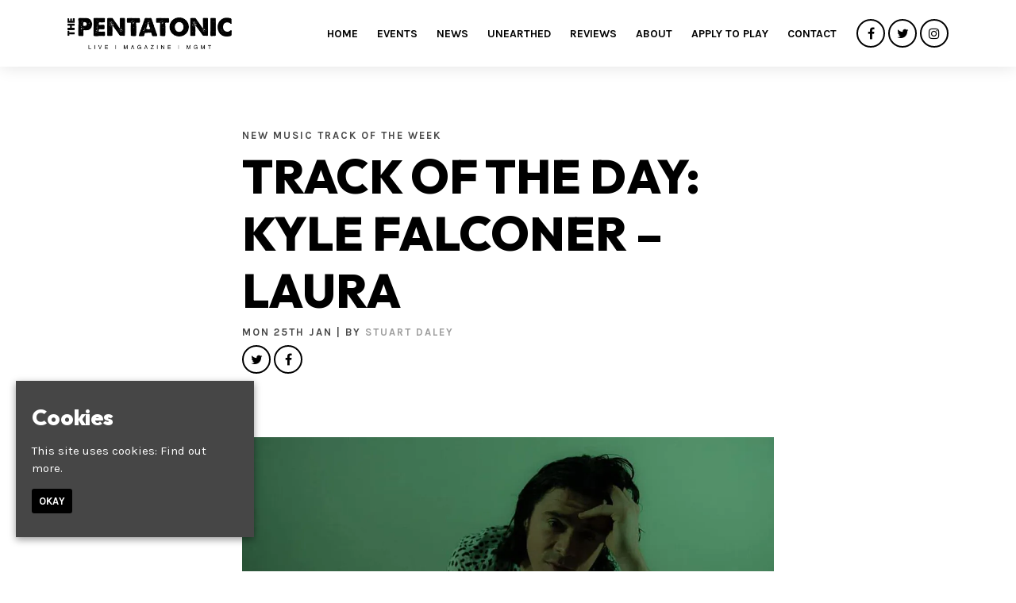

--- FILE ---
content_type: text/html; charset=UTF-8
request_url: https://www.thepentatonic.co.uk/track-of-the-day-kyle-falconer-laura/
body_size: 9448
content:
<!doctype html>
<html lang="en-GB">
  <head>
  <meta charset="utf-8">
  <meta http-equiv="x-ua-compatible" content="ie=edge">
  <meta name="viewport" content="width=device-width, initial-scale=1, shrink-to-fit=no">
  <meta name='robots' content='index, follow, max-image-preview:large, max-snippet:-1, max-video-preview:-1' />
<link rel="dns-prefetch" href="//wp3-fatsomasites.imgix.net"/>
	<!-- This site is optimized with the Yoast SEO plugin v19.13 - https://yoast.com/wordpress/plugins/seo/ -->
	<title>The Pentatonic | Track Of The Day: Kyle Falconer - Laura</title>
	<link rel="canonical" href="https://www.thepentatonic.co.uk/track-of-the-day-kyle-falconer-laura/" />
	<meta property="og:locale" content="en_GB" />
	<meta property="og:type" content="article" />
	<meta property="og:title" content="The Pentatonic | Track Of The Day: Kyle Falconer - Laura" />
	<meta property="og:description" content="Former frontman of The View, Kyle Falconer has released brilliant new single &#8216;Laura&#8217; following on from his debut solo album &#8216;No Thank You&#8217; in 2019. Falconer&#8217;s solo project has a more relaxed vibe than The View but his distinct vocals are as prominent as ever. Kyle Falconer has been very active on Instagram over the &hellip; Continued" />
	<meta property="og:url" content="https://www.thepentatonic.co.uk/track-of-the-day-kyle-falconer-laura/" />
	<meta property="og:site_name" content="The Pentatonic" />
	<meta property="article:published_time" content="2021-01-25T13:21:31+00:00" />
	<meta property="article:modified_time" content="2022-05-17T13:08:29+00:00" />
	<meta property="og:image" content="https://wp3-fatsomasites.imgix.net/uploads/sites/1454/2021/01/Kyle-Falconer.jpeg?auto=format%2Ccompress" />
	<meta property="og:image:width" content="1200" />
	<meta property="og:image:height" content="675" />
	<meta property="og:image:type" content="image/jpeg" />
	<meta name="author" content="Stuart Daley" />
	<meta name="twitter:card" content="summary_large_image" />
	<meta name="twitter:label1" content="Written by" />
	<meta name="twitter:data1" content="Stuart Daley" />
	<meta name="twitter:label2" content="Est. reading time" />
	<meta name="twitter:data2" content="1 minute" />
	<script type="application/ld+json" class="yoast-schema-graph">{"@context":"https://schema.org","@graph":[{"@type":"WebPage","@id":"https://www.thepentatonic.co.uk/track-of-the-day-kyle-falconer-laura/","url":"https://www.thepentatonic.co.uk/track-of-the-day-kyle-falconer-laura/","name":"The Pentatonic | Track Of The Day: Kyle Falconer - Laura","isPartOf":{"@id":"https://www.thepentatonic.co.uk/#website"},"primaryImageOfPage":{"@id":"https://www.thepentatonic.co.uk/track-of-the-day-kyle-falconer-laura/#primaryimage"},"image":{"@id":"https://www.thepentatonic.co.uk/track-of-the-day-kyle-falconer-laura/#primaryimage"},"thumbnailUrl":"https://wp3-fatsomasites.imgix.net/uploads/sites/1454/2021/01/Kyle-Falconer.jpeg?auto=format%2Ccompress","datePublished":"2021-01-25T13:21:31+00:00","dateModified":"2022-05-17T13:08:29+00:00","author":{"@id":"https://www.thepentatonic.co.uk/#/schema/person/1dc7f2ecafebb84dc0c8e2fb06e0a3ba"},"breadcrumb":{"@id":"https://www.thepentatonic.co.uk/track-of-the-day-kyle-falconer-laura/#breadcrumb"},"inLanguage":"en-GB","potentialAction":[{"@type":"ReadAction","target":["https://www.thepentatonic.co.uk/track-of-the-day-kyle-falconer-laura/"]}]},{"@type":"ImageObject","inLanguage":"en-GB","@id":"https://www.thepentatonic.co.uk/track-of-the-day-kyle-falconer-laura/#primaryimage","url":"https://wp3-fatsomasites.imgix.net/uploads/sites/1454/2021/01/Kyle-Falconer.jpeg?auto=format%2Ccompress","contentUrl":"https://wp3-fatsomasites.imgix.net/uploads/sites/1454/2021/01/Kyle-Falconer.jpeg?auto=format%2Ccompress","width":1200,"height":675},{"@type":"BreadcrumbList","@id":"https://www.thepentatonic.co.uk/track-of-the-day-kyle-falconer-laura/#breadcrumb","itemListElement":[{"@type":"ListItem","position":1,"name":"Home","item":"https://www.thepentatonic.co.uk/"},{"@type":"ListItem","position":2,"name":"News","item":"https://www.thepentatonic.co.uk/news/"},{"@type":"ListItem","position":3,"name":"Track Of The Day: Kyle Falconer &#8211; Laura"}]},{"@type":"WebSite","@id":"https://www.thepentatonic.co.uk/#website","url":"https://www.thepentatonic.co.uk/","name":"The Pentatonic","description":"Official Website for Joshua Brooks, Manchester. Find all Upcoming Events with Lineups and set times, latest news and announcements and contact information.","potentialAction":[{"@type":"SearchAction","target":{"@type":"EntryPoint","urlTemplate":"https://www.thepentatonic.co.uk/search/{search_term_string}"},"query-input":"required name=search_term_string"}],"inLanguage":"en-GB"},{"@type":"Person","@id":"https://www.thepentatonic.co.uk/#/schema/person/1dc7f2ecafebb84dc0c8e2fb06e0a3ba","name":"Stuart Daley"}]}</script>
	<!-- / Yoast SEO plugin. -->


<link rel='dns-prefetch' href='//wp3.fatsomasites.com' />
<link rel='dns-prefetch' href='//s3-eu-west-1.amazonaws.com' />
<link rel="stylesheet" href="https://www.thepentatonic.co.uk/wp-includes/css/dist/block-library/style.min.css">
<style id='global-styles-inline-css' type='text/css'>
body{--wp--preset--color--black: #000000;--wp--preset--color--cyan-bluish-gray: #abb8c3;--wp--preset--color--white: #ffffff;--wp--preset--color--pale-pink: #f78da7;--wp--preset--color--vivid-red: #cf2e2e;--wp--preset--color--luminous-vivid-orange: #ff6900;--wp--preset--color--luminous-vivid-amber: #fcb900;--wp--preset--color--light-green-cyan: #7bdcb5;--wp--preset--color--vivid-green-cyan: #00d084;--wp--preset--color--pale-cyan-blue: #8ed1fc;--wp--preset--color--vivid-cyan-blue: #0693e3;--wp--preset--color--vivid-purple: #9b51e0;--wp--preset--gradient--vivid-cyan-blue-to-vivid-purple: linear-gradient(135deg,rgba(6,147,227,1) 0%,rgb(155,81,224) 100%);--wp--preset--gradient--light-green-cyan-to-vivid-green-cyan: linear-gradient(135deg,rgb(122,220,180) 0%,rgb(0,208,130) 100%);--wp--preset--gradient--luminous-vivid-amber-to-luminous-vivid-orange: linear-gradient(135deg,rgba(252,185,0,1) 0%,rgba(255,105,0,1) 100%);--wp--preset--gradient--luminous-vivid-orange-to-vivid-red: linear-gradient(135deg,rgba(255,105,0,1) 0%,rgb(207,46,46) 100%);--wp--preset--gradient--very-light-gray-to-cyan-bluish-gray: linear-gradient(135deg,rgb(238,238,238) 0%,rgb(169,184,195) 100%);--wp--preset--gradient--cool-to-warm-spectrum: linear-gradient(135deg,rgb(74,234,220) 0%,rgb(151,120,209) 20%,rgb(207,42,186) 40%,rgb(238,44,130) 60%,rgb(251,105,98) 80%,rgb(254,248,76) 100%);--wp--preset--gradient--blush-light-purple: linear-gradient(135deg,rgb(255,206,236) 0%,rgb(152,150,240) 100%);--wp--preset--gradient--blush-bordeaux: linear-gradient(135deg,rgb(254,205,165) 0%,rgb(254,45,45) 50%,rgb(107,0,62) 100%);--wp--preset--gradient--luminous-dusk: linear-gradient(135deg,rgb(255,203,112) 0%,rgb(199,81,192) 50%,rgb(65,88,208) 100%);--wp--preset--gradient--pale-ocean: linear-gradient(135deg,rgb(255,245,203) 0%,rgb(182,227,212) 50%,rgb(51,167,181) 100%);--wp--preset--gradient--electric-grass: linear-gradient(135deg,rgb(202,248,128) 0%,rgb(113,206,126) 100%);--wp--preset--gradient--midnight: linear-gradient(135deg,rgb(2,3,129) 0%,rgb(40,116,252) 100%);--wp--preset--duotone--dark-grayscale: url('#wp-duotone-dark-grayscale');--wp--preset--duotone--grayscale: url('#wp-duotone-grayscale');--wp--preset--duotone--purple-yellow: url('#wp-duotone-purple-yellow');--wp--preset--duotone--blue-red: url('#wp-duotone-blue-red');--wp--preset--duotone--midnight: url('#wp-duotone-midnight');--wp--preset--duotone--magenta-yellow: url('#wp-duotone-magenta-yellow');--wp--preset--duotone--purple-green: url('#wp-duotone-purple-green');--wp--preset--duotone--blue-orange: url('#wp-duotone-blue-orange');--wp--preset--font-size--small: 13px;--wp--preset--font-size--medium: 20px;--wp--preset--font-size--large: 36px;--wp--preset--font-size--x-large: 42px;}.has-black-color{color: var(--wp--preset--color--black) !important;}.has-cyan-bluish-gray-color{color: var(--wp--preset--color--cyan-bluish-gray) !important;}.has-white-color{color: var(--wp--preset--color--white) !important;}.has-pale-pink-color{color: var(--wp--preset--color--pale-pink) !important;}.has-vivid-red-color{color: var(--wp--preset--color--vivid-red) !important;}.has-luminous-vivid-orange-color{color: var(--wp--preset--color--luminous-vivid-orange) !important;}.has-luminous-vivid-amber-color{color: var(--wp--preset--color--luminous-vivid-amber) !important;}.has-light-green-cyan-color{color: var(--wp--preset--color--light-green-cyan) !important;}.has-vivid-green-cyan-color{color: var(--wp--preset--color--vivid-green-cyan) !important;}.has-pale-cyan-blue-color{color: var(--wp--preset--color--pale-cyan-blue) !important;}.has-vivid-cyan-blue-color{color: var(--wp--preset--color--vivid-cyan-blue) !important;}.has-vivid-purple-color{color: var(--wp--preset--color--vivid-purple) !important;}.has-black-background-color{background-color: var(--wp--preset--color--black) !important;}.has-cyan-bluish-gray-background-color{background-color: var(--wp--preset--color--cyan-bluish-gray) !important;}.has-white-background-color{background-color: var(--wp--preset--color--white) !important;}.has-pale-pink-background-color{background-color: var(--wp--preset--color--pale-pink) !important;}.has-vivid-red-background-color{background-color: var(--wp--preset--color--vivid-red) !important;}.has-luminous-vivid-orange-background-color{background-color: var(--wp--preset--color--luminous-vivid-orange) !important;}.has-luminous-vivid-amber-background-color{background-color: var(--wp--preset--color--luminous-vivid-amber) !important;}.has-light-green-cyan-background-color{background-color: var(--wp--preset--color--light-green-cyan) !important;}.has-vivid-green-cyan-background-color{background-color: var(--wp--preset--color--vivid-green-cyan) !important;}.has-pale-cyan-blue-background-color{background-color: var(--wp--preset--color--pale-cyan-blue) !important;}.has-vivid-cyan-blue-background-color{background-color: var(--wp--preset--color--vivid-cyan-blue) !important;}.has-vivid-purple-background-color{background-color: var(--wp--preset--color--vivid-purple) !important;}.has-black-border-color{border-color: var(--wp--preset--color--black) !important;}.has-cyan-bluish-gray-border-color{border-color: var(--wp--preset--color--cyan-bluish-gray) !important;}.has-white-border-color{border-color: var(--wp--preset--color--white) !important;}.has-pale-pink-border-color{border-color: var(--wp--preset--color--pale-pink) !important;}.has-vivid-red-border-color{border-color: var(--wp--preset--color--vivid-red) !important;}.has-luminous-vivid-orange-border-color{border-color: var(--wp--preset--color--luminous-vivid-orange) !important;}.has-luminous-vivid-amber-border-color{border-color: var(--wp--preset--color--luminous-vivid-amber) !important;}.has-light-green-cyan-border-color{border-color: var(--wp--preset--color--light-green-cyan) !important;}.has-vivid-green-cyan-border-color{border-color: var(--wp--preset--color--vivid-green-cyan) !important;}.has-pale-cyan-blue-border-color{border-color: var(--wp--preset--color--pale-cyan-blue) !important;}.has-vivid-cyan-blue-border-color{border-color: var(--wp--preset--color--vivid-cyan-blue) !important;}.has-vivid-purple-border-color{border-color: var(--wp--preset--color--vivid-purple) !important;}.has-vivid-cyan-blue-to-vivid-purple-gradient-background{background: var(--wp--preset--gradient--vivid-cyan-blue-to-vivid-purple) !important;}.has-light-green-cyan-to-vivid-green-cyan-gradient-background{background: var(--wp--preset--gradient--light-green-cyan-to-vivid-green-cyan) !important;}.has-luminous-vivid-amber-to-luminous-vivid-orange-gradient-background{background: var(--wp--preset--gradient--luminous-vivid-amber-to-luminous-vivid-orange) !important;}.has-luminous-vivid-orange-to-vivid-red-gradient-background{background: var(--wp--preset--gradient--luminous-vivid-orange-to-vivid-red) !important;}.has-very-light-gray-to-cyan-bluish-gray-gradient-background{background: var(--wp--preset--gradient--very-light-gray-to-cyan-bluish-gray) !important;}.has-cool-to-warm-spectrum-gradient-background{background: var(--wp--preset--gradient--cool-to-warm-spectrum) !important;}.has-blush-light-purple-gradient-background{background: var(--wp--preset--gradient--blush-light-purple) !important;}.has-blush-bordeaux-gradient-background{background: var(--wp--preset--gradient--blush-bordeaux) !important;}.has-luminous-dusk-gradient-background{background: var(--wp--preset--gradient--luminous-dusk) !important;}.has-pale-ocean-gradient-background{background: var(--wp--preset--gradient--pale-ocean) !important;}.has-electric-grass-gradient-background{background: var(--wp--preset--gradient--electric-grass) !important;}.has-midnight-gradient-background{background: var(--wp--preset--gradient--midnight) !important;}.has-small-font-size{font-size: var(--wp--preset--font-size--small) !important;}.has-medium-font-size{font-size: var(--wp--preset--font-size--medium) !important;}.has-large-font-size{font-size: var(--wp--preset--font-size--large) !important;}.has-x-large-font-size{font-size: var(--wp--preset--font-size--x-large) !important;}
</style>
<link rel="stylesheet" href="/app/plugins/uk-cookie-consent/assets/css/style.css">
<link rel="stylesheet" href="/app/uploads/sites/1454/dynamic-build/styles/main_3de730e1.css">
<link rel="stylesheet" href="/app/uploads/sites/1454/custom-css/custom-css.1652797767.css">
<script src="https://www.thepentatonic.co.uk/wp-includes/js/jquery/jquery.min.js" id="jquery-core-js"></script>
<script src="https://www.thepentatonic.co.uk/wp-includes/js/jquery/jquery-migrate.min.js" id="jquery-migrate-js"></script>
<style id="ctcc-css" type="text/css" media="screen">
				#catapult-cookie-bar {
					box-sizing: border-box;
					max-height: 0;
					opacity: 0;
					z-index: 99999;
					overflow: hidden;
					color: #ffffff;
					position: fixed;
					left: 20px;
					bottom: 6%;
					width: 300px;
					background-color: #464646;
				}
				#catapult-cookie-bar a {
					color: #ffffff;
				}
				#catapult-cookie-bar .x_close span {
					background-color: #ffffff;
				}
				button#catapultCookie {
					background:#000000;
					color: #ffffff;
					border: 0; padding: 6px 9px; border-radius: 3px;
				}
				#catapult-cookie-bar h3 {
					color: #ffffff;
				}
				.has-cookie-bar #catapult-cookie-bar {
					opacity: 1;
					max-height: 999px;
					min-height: 30px;
				}</style>      <style>/*********************************************************************************
**********************************************************************************
Font Family and weight
*********************************************************************************
*********************************************************************************/

body {
font-family: 'Karla', sans-serif;
font-weight: 400;
font-style: normal;
}

.meta {
font-family: 'Karla', sans-serif;
font-weight: 700;
font-style: normal;
}

.page-header__heading {
font-family: 'Outfit', sans-serif;
font-weight: 800;
font-style: normal;
}

.event-single__heading {
font-family: 'Outfit', sans-serif;
font-weight: 800;
font-style: normal;
}

.section-heading, .section-sub-heading {
font-family: 'Outfit', sans-serif;
font-weight: 800;
font-style: normal;
}

h1, h2, h3, h4, h5, h6 {
font-family: 'Outfit', sans-serif;
font-weight: 800;
font-style: normal;
}

.primary-header__menu-item, .primary-header__sub-menu-item {
font-family: 'Karla', sans-serif;
font-weight: 700;
font-style: normal;
}

.heading-link, .card__heading {
font-family: 'Outfit', sans-serif;
font-weight: 800;
font-style: normal;
}

.card__button, .button, .content-block__button, [type=button], [type=reset], [type=submit], button, .sticky-button__button {
font-family: 'Karla', sans-serif;
font-weight: 700;
font-style: normal;
}






/****************
Gutter
****************/
.primary-header__container,
.page-header__container,
.container,
.events-side-by-side__container,
.events-side-by-side-carousel__container,
.events-list__container,
.events-list-alternate__container,
.events-grid__container,
.posts-grid__container,
.events-grid-carousel__container,
.posts-grid-carousel__container,
.posts-grid-flexible__container,
.events-grid-text-over-image-single-centred-carousel__container,
.events-grid-text-over-image-1-column__container,
.events-grid-text-over-image-1-column-carousel__container,
.posts-grid-text-over-image-2-column__container,
.posts-grid-text-over-image-2-column-carousel__container,
.events-grid-text-over-image-2-column__container,
.events-grid-text-over-image-2-column-carousel__container,
.events-grid-text-over-image-3-column__container,
.events-grid-text-over-image-3-column-carousel__container,
.posts-grid-text-over-image-3-column-carousel__container,
.posts-grid-text-over-image-3-column__container,
.events-grid-text-over-image-3-card-masonary__container,
.events-grid-text-over-image-3-card-masonary-carousel__container,
.posts-grid-text-over-image-3-card-masonary__container,
.posts-grid-text-over-image-3-card-masonary-carousel__container,
.events-grid-text-over-image-5-cards-2-rows__container,
.events-grid-text-over-image-5-cards-2-rows-carousel__container,
.posts-grid-text-over-image-5-cards-2-rows-carousel__container,
.generic-content__container,
.simple-accordion__container,
.event-single__container,
.events-side-by-side__container,
.events-grid-flexible__container,
.events-grid-flexible-columns__container,
.events-grid-flexible-columns-carousel__container,
.events-grid-text-over-image-flexible-columns-carousel__container,
.events-grid-text-over-image-flexible-columns__container,
.events-grid-text-over-image-masonary__container,
.events-grid-text-over-image-masonary-carousel__container,
.content-block-lineup__container,
.content-block-lineup__lineup-heading-wrapper,
.content-block-lineup__content-container,
.content-block-menu__container,
.content-block-menu__menu-heading-wrapper,
.content-block-menu__content-container,
.posts-grid-text-over-image-flexible-columns__container,
.posts-grid-text-over-image-flexible-columns-carousel__container,
.posts-grid-text-over-image-masonary__container,
.posts-grid-text-over-image-masonary-carousel__container,
.events-grid-text-over-image-single-centred-carousel__card
{
	padding-left: 20px!important;
	padding-right: 20px!important;
}

@media (min-width:768px) {
	.primary-header__container,
    .page-header__container,
    .container,
    .events-side-by-side__container,
    .events-side-by-side-carousel__container,
    .events-list__container,
    .events-list-alternate__container,
    .events-grid__container,
    .posts-grid__container,
    .events-grid-carousel__container,
    .posts-grid-carousel__container,
    .posts-grid-flexible__container,
    .events-grid-text-over-image-single-centred-carousel__container,
    .events-grid-text-over-image-1-column__container,
    .events-grid-text-over-image-1-column-carousel__container,
    .posts-grid-text-over-image-2-column__container,
    .posts-grid-text-over-image-2-column-carousel__container,
    .events-grid-text-over-image-2-column__container,
    .events-grid-text-over-image-2-column-carousel__container,
    .events-grid-text-over-image-3-column__container,
    .events-grid-text-over-image-3-column-carousel__container,
    .posts-grid-text-over-image-3-column-carousel__container,
    .posts-grid-text-over-image-3-column__container,
    .events-grid-text-over-image-3-card-masonary__container,
    .events-grid-text-over-image-3-card-masonary-carousel__container,
    .posts-grid-text-over-image-3-card-masonary__container,
    .posts-grid-text-over-image-3-card-masonary-carousel__container,
    .events-grid-text-over-image-5-cards-2-rows__container,
    .events-grid-text-over-image-5-cards-2-rows-carousel__container,
    .posts-grid-text-over-image-5-cards-2-rows-carousel__container,
    .generic-content__container,
    .simple-accordion__container,
    .event-single__container,
    .events-side-by-side__container,
    .events-grid-flexible__container,
    .events-grid-flexible-columns__container,
    .events-grid-flexible-columns-carousel__container,
    .events-grid-text-over-image-flexible-columns-carousel__container,
    .events-grid-text-over-image-flexible-columns__container,
    .events-grid-text-over-image-masonary__container,
    .events-grid-text-over-image-masonary-carousel__container,
    .content-block-lineup__container,
    .content-block-lineup__lineup-heading-wrapper,
    .content-block-lineup__content-container,
    .content-block-menu__container,
    .content-block-menu__menu-heading-wrapper,
    .content-block-menu__content-container,
    .posts-grid-text-over-image-flexible-columns__container,
    .posts-grid-text-over-image-flexible-columns-carousel__container,
    .posts-grid-text-over-image-masonary__container,
    .posts-grid-text-over-image-masonary-carousel__container,
    .events-grid-text-over-image-single-centred-carousel__card
    {
		padding-left: 15px!important;
		padding-right: 15px!important;
	}
}


/****************
Event Page Meta
****************/
.event-single--v2 .event-single__meta, 
.event-single--v3 .event-single__meta,
.event-single--v4 .event-single__meta,
.event-single--v2 .meta--social, 
.event-single--v3 .meta--social,
.event-single--v4 .meta--social
{
	font-size: 16px;
  	color: #000;
}

@media (min-width: 768px) {
	.event-single--v2 .event-single__container--image {
    	max-width: 1110px;
	}
}

/*** Footer Styling ***/
.primary-footer__brand-wrap {
    margin: 40px auto;
}

/*** Nav Styling ***/
.primary-header__brand-image {
    max-height: 24px;
}

@media (min-width: 768px) {
.primary-header__brand-image {
    max-height: 40px;
}
}

/****************
Primary Header | Total Height
*****************/
.wrap {
    padding-top: 64px!important; /*change*/
    top: 64px!important; /*change*/
}

@media (min-width:768px) {
	.wrap {
		padding-top: 84px!important; /*change*/
		top: 84px!important; /*change*/
	}
}

/*** Button Styling ***/
.button:hover, .content-block__button:hover, :hover[type=button], :hover[type=reset], :hover[type=submit], button:hover {
    color: #000;
}

/*** Page Header & Content Block Header font sizes ***/
.page-header__heading {
    font-size: 50px;
}

@media (min-width: 768px) {
.page-header__heading {
    font-size: 67px;
}
}

.section-heading {
    font-size: 35px;
}

@media (min-width: 768px) {
.section-heading {
    font-size: 43px;
}
}

.event-single__social-link .fa, .event-single__social-link .ev {
    color: #000;
}

/*** Sticky Button ***/
.sticky-button {
    background-color: #f6f6f6f6;
    border-top: none;
}

.sticky-button__button, .sticky-button__button:hover {
    background-color: #000!important;
    border: 1px solid #000;
    color: #fff;
    font-size: 16px;
	font-weight: 700;
    text-transform: uppercase;
    letter-spacing: 2px;	
}

/*** Hide Carousel Control ***/
.carousel__control, .carousel__control:hover {
	display: none;
}

.related-posts {
    padding-top: 40px;
    padding-bottom: 40px;
    background-color: #fff;
}

.post-content {
    padding-top: 0PX;
    padding-bottom: 50px;
}

@media (min-width: 768px) {
.post-content {
    padding-top: 0px;
    padding-bottom: 80px;
}
}

.page-header__meta a, .page-header__meta a:hover {
    color: #9d9d9d;
}

.primary-header__menu-list {
overflow-y: visible;
}

.primary-header__sub-menu-item {
    font-size: 18px;
    text-transform: uppercase;
}

@media (min-width: 1200px) {
.primary-header__sub-menu-item {
    display: inline-block;
    font-size: 14px;
      margin-left: 5px;
}
}

.primary-header__sub-menu-link {
    display: block;
    padding: 0.3rem 0;
    color: #000;
}

 .primary-header__sub-menu-list {
    background-color:  #fff!important;
}

.primary-footer__brand img {
    max-height: 55px;
}

@media (min-width: 768px) {
.primary-footer__brand img {
    max-height: 80px;
}
}

.card__body {
    text-transform: none;
}</style>
  
  <style>
    .content-block--instagram {
      display: none !important;
    }
    .primary-footer__instagram-wrap {
      display: none !important;
    }
  </style>

      <script async src="https://www.googletagmanager.com/gtag/js?id=G-D99TPZPK3H"></script>
<script>
  window.dataLayer = window.dataLayer || [];
  function gtag(){dataLayer.push(arguments);}
  gtag('js', new Date());

  gtag('config', 'G-D99TPZPK3H');

    </script>
  <script>

  (function(i,s,o,g,r,a,m){i['GoogleAnalyticsObject']=r;i[r]=i[r]||function(){
    (i[r].q=i[r].q||[]).push(arguments)},i[r].l=1*new Date();a=s.createElement(o),
    m=s.getElementsByTagName(o)[0];a.async=1;a.src=g;m.parentNode.insertBefore(a,m)
  })(window,document,'script','//www.google-analytics.com/analytics.js','ga');

  
  // Create dedicated GA track and rollup tracker.
  ga('create', 'UA-64467531-1', 'auto', {'name': 'rollup', 'allowLinker' : true});
  // Force SSL
  ga('rollup.set', 'forceSSL', true);
  // Allow third party domains to track by bringing in linker
	ga('rollup.require', 'linker');
  // Send the page view
  ga('rollup.send','pageview');

  
</script>
        
  <link rel="preconnect" href="https://fonts.googleapis.com">
<link rel="preconnect" href="https://fonts.gstatic.com" crossorigin>
<link href="https://fonts.googleapis.com/css2?family=Karla:wght@400;700&family=Outfit:wght@400;500;600;700;800;900&display=swap" rel="stylesheet">

  </head>
  <body class="post-template-default single single-post postid-58457 single-format-standard track-of-the-day-kyle-falconer-laura app-data index-data singular-data single-data single-post-data single-post-track-of-the-day-kyle-falconer-laura-data">
                <header id="primary-header" class="primary-header primary-header--left-logo-right-menu primary-header--forced-mobile primary-header--fixed-menu" data-animation="fade-in-down" data-menu-trickle="true">

  
  <div class="primary-header__wrap">

    <div class="primary-header__container u-container">

      
      <div class="primary-header__brand-wrap">
        <a class="primary-header__brand-link" href="https://www.thepentatonic.co.uk/" title="Visit the homepage of The Pentatonic">
                      <img class="primary-header__brand-image" src="https://wp3-fatsomasites.imgix.net/uploads/sites/1454/2022/04/Logo-Black-1-1.png?auto=format%2Ccompress" alt="The Pentatonic Logo">
                  </a>
      </div>

      
      <nav class="primary-header__navigation">

        
                  <ul id="menu-primary-navigation" class="menu primary-header__menu-list"><li class="primary-header__menu-item primary-header__primary-header__menu-item--type-post_type primary-header__primary-header__menu-item--object-page primary-header__primary-header__menu-item--home primary-header__menu-item--1627"><a href="https://www.thepentatonic.co.uk/"class="primary-header__menu-link">Home</a></li>
<li class="primary-header__menu-item primary-header__primary-header__menu-item--type-post_type primary-header__primary-header__menu-item--object-page primary-header__menu-item--1628"><a href="https://www.thepentatonic.co.uk/events/"class="primary-header__menu-link">Events</a></li>
<li class="primary-header__menu-item primary-header__primary-header__menu-item--type-post_type primary-header__primary-header__menu-item--object-page current_page_parent primary-header__menu-item--1629"><a href="https://www.thepentatonic.co.uk/news/"class="primary-header__menu-link">News</a></li>
<li class="primary-header__menu-item primary-header__primary-header__menu-item--type-taxonomy primary-header__primary-header__menu-item--object-category current-post-ancestor current-menu-parent current-post-parent primary-header__primary-header__menu-item--has-children primary-header__menu-item--63468"><a href="https://www.thepentatonic.co.uk/category/new-music/"class="primary-header__menu-link">Unearthed</a><ul class="primary-header__sub-menu-list"><li class="primary-header__sub-menu-item primary-header__sub-primary-header__sub-menu-item--type-taxonomy primary-header__sub-primary-header__sub-menu-item--object-category primary-header__menu-item--63469"><a href="https://www.thepentatonic.co.uk/category/introducing/"class="primary-header__sub-menu-link">Introducing</a></li>
<li class="primary-header__sub-menu-item primary-header__sub-primary-header__sub-menu-item--type-taxonomy primary-header__sub-primary-header__sub-menu-item--object-category current-post-ancestor current-menu-parent current-post-parent primary-header__menu-item--63470"><a href="https://www.thepentatonic.co.uk/category/track-of-the-week/"class="primary-header__sub-menu-link">Track of The Week</a></li>
</ul>
</li>
<li class="primary-header__menu-item primary-header__primary-header__menu-item--type-taxonomy primary-header__primary-header__menu-item--object-category primary-header__primary-header__menu-item--has-children primary-header__menu-item--2343"><a href="https://www.thepentatonic.co.uk/category/reviews/"class="primary-header__menu-link">Reviews</a><ul class="primary-header__sub-menu-list"><li class="primary-header__sub-menu-item primary-header__sub-primary-header__sub-menu-item--type-taxonomy primary-header__sub-primary-header__sub-menu-item--object-category primary-header__menu-item--2344"><a href="https://www.thepentatonic.co.uk/category/singles/"class="primary-header__sub-menu-link">Singles</a></li>
<li class="primary-header__sub-menu-item primary-header__sub-primary-header__sub-menu-item--type-taxonomy primary-header__sub-primary-header__sub-menu-item--object-category primary-header__menu-item--63467"><a href="https://www.thepentatonic.co.uk/category/live/"class="primary-header__sub-menu-link">Live</a></li>
<li class="primary-header__sub-menu-item primary-header__sub-primary-header__sub-menu-item--type-taxonomy primary-header__sub-primary-header__sub-menu-item--object-category primary-header__menu-item--63465"><a href="https://www.thepentatonic.co.uk/category/eps/"class="primary-header__sub-menu-link">EPs</a></li>
<li class="primary-header__sub-menu-item primary-header__sub-primary-header__sub-menu-item--type-taxonomy primary-header__sub-primary-header__sub-menu-item--object-category primary-header__menu-item--63466"><a href="https://www.thepentatonic.co.uk/category/album-review/"class="primary-header__sub-menu-link">Albums</a></li>
</ul>
</li>
<li class="primary-header__menu-item primary-header__primary-header__menu-item--type-post_type primary-header__primary-header__menu-item--object-page primary-header__menu-item--1630"><a href="https://www.thepentatonic.co.uk/about/"class="primary-header__menu-link">About</a></li>
<li class="primary-header__menu-item primary-header__primary-header__menu-item--type-post_type primary-header__primary-header__menu-item--object-page primary-header__menu-item--2366"><a href="https://www.thepentatonic.co.uk/apply-to-play/"class="primary-header__menu-link">Apply to Play</a></li>
<li class="primary-header__menu-item primary-header__primary-header__menu-item--type-post_type primary-header__primary-header__menu-item--object-page primary-header__menu-item--1634"><a href="https://www.thepentatonic.co.uk/contact/"class="primary-header__menu-link">Contact</a></li>
</ul>
        
        
                  <ul class="primary-header__social-list">
            
              <li class="primary-header__social-item">
                <a class="primary-header__social-link" href="https://www.facebook.com/thepentat0nic" target="_blank" title="Visit our facebook page">

                  
                                      <i class="primary-header__social-icon fa fa-facebook" aria-hidden="true"></i>
                  
                </a>
              </li>

            
              <li class="primary-header__social-item">
                <a class="primary-header__social-link" href="https://twitter.com/The_Pentatonic" target="_blank" title="Visit our twitter page">

                  
                                      <i class="primary-header__social-icon fa fa-twitter" aria-hidden="true"></i>
                  
                </a>
              </li>

            
              <li class="primary-header__social-item">
                <a class="primary-header__social-link" href="https://www.instagram.com/thepentatonicmagazine/" target="_blank" title="Visit our instagram page">

                  
                                      <i class="primary-header__social-icon fa fa-instagram" aria-hidden="true"></i>
                  
                </a>
              </li>

                      </ul>
              </nav>

      
      <div class="primary-header__menu-toggle-wrap">
        <button href="#" class="primary-header__menu-toggle-button js-expander" data-expander-id="primary-header">
          <span class="primary-header__menu-toggle-bar"></span>
          <span class="primary-header__menu-toggle-bar"></span>
          <span class="primary-header__menu-toggle-bar"></span>
        </button>
      </div>

    </div>
  </div>

</header>






    <div class="wrap" role="document">
      <div class="content">
        <main class="main">
                       <article class="post-58457 post type-post status-publish format-standard has-post-thumbnail hentry category-new-music category-track-of-the-week tag-gerry-cinnamon tag-kyle-falconer tag-shambolics tag-the-snuts tag-the-view tag-track-of-the-day">
  <div class="page-header  page-header--narrow" style="background-position: center center; background-repeat: no-repeat; background-size: cover;">
  <div class="page-header__container u-container js-animate-ready"  data-animate="true">

    
      
              <ul class="meta card__meta meta--category">
                      <li class="meta meta--category-item">
              <a href="https://www.thepentatonic.co.uk/category/new-music/" class="meta meta--category-link">
                New Music
              </a>
            </li>
                      <li class="meta meta--category-item">
              <a href="https://www.thepentatonic.co.uk/category/track-of-the-week/" class="meta meta--category-link">
                Track of The Week
              </a>
            </li>
                  </ul>
          
    
      
      <h1 class="page-header__heading heading">Track Of The Day: Kyle Falconer &#8211; Laura</h1>

      
    
    
          <p class="page-header__meta meta meta--date">
        <time datetime="2021-01-25T13:21:31+00:00">Mon 25th Jan</time> | by <a href="https://www.thepentatonic.co.uk/author/stuart-daley/" rel="author" class="fn">
          Stuart Daley</a>
      </p>

              <ul class="page-header__social-list">
          
            <li class="page-header__social-item">
              <a class="page-header__social-link" href="https://twitter.com/intent/tweet?url=https%3A%2F%2Fwww.thepentatonic.co.uk%2Ftrack-of-the-day-kyle-falconer-laura%2F&amp;text=Track+Of+The+Day%3A+Kyle+Falconer+%26%238211%3B+Laura" target="_blank" title="Visit our twitter page">

                
                                  <i class="__social-icon fa fa-twitter" aria-hidden="true"></i>
                
              </a>
            </li>

          
            <li class="page-header__social-item">
              <a class="page-header__social-link" href="http://www.facebook.com/sharer.php?u=https%3A%2F%2Fwww.thepentatonic.co.uk%2Ftrack-of-the-day-kyle-falconer-laura%2F" target="_blank" title="Visit our facebook page">

                
                                  <i class="__social-icon fa fa-facebook" aria-hidden="true"></i>
                
              </a>
            </li>

                  </ul>
      
    
  </div>
</div>

  <div class="post-content">

    <div class="post-content__container container u-container">

              <div class="post-content__featured-image-wrapper js-animate-ready" data-animate="true">
          <img src="https://wp3-fatsomasites.imgix.net/uploads/sites/1454/2021/01/Kyle-Falconer.jpeg?auto=format%2Ccompress" class="post-content__featured-image" alt="" />
        </div>
      
      <div class="post-content__content js-animate-ready" data-animate="true">
        
<p><strong>Former frontman of The View, Kyle Falconer has released brilliant new single &#8216;Laura&#8217; following on from his debut solo album &#8216;No Thank You&#8217; in 2019. Falconer&#8217;s solo project has a more relaxed vibe than The View but his distinct vocals are as prominent as ever. Kyle Falconer has been very active on Instagram over the past year doing live shows, covers and interacting with fans to stumble through the madness and he&#8217;s gifted us with another brilliant song.</strong></p>



<p>For fans of: The View, The Snuts, Shambolics, Gerry Cinnamon</p>



<figure class="wp-block-embed is-type-rich is-provider-spotify wp-block-embed-spotify wp-embed-aspect-9-16 wp-has-aspect-ratio">
<div class="wp-block-embed__wrapper">https://open.spotify.com/track/6UHwNSXBUajmZJhPDJwWUi?si=cPxbPU_GT9q8it4z3LxyBQ</div>
</figure>



<p>Written by: Stuart Daley</p>
      </div>

    </div>

  </div>


  <footer class="post-footer">
    
  </footer>

</article>

<div id="related-posts" class="related-posts aside--related-posts " style="background-position: center center; background-repeat: no-repeat; background-size: cover; ">
    <div class="related-posts__wrapper">

      
      <div class="related-posts__header js-animate-ready" data-animate="true">
        <div class="container related-posts__container u-container">

          
          
          
          
                  </div>
      </div>

      
      <div class="related-posts__content section-content js-animate-ready" data-animate="true">
        <div class="container related-posts__container u-container">
                  </div>
      </div>

      
      <div class="related-posts__grid-wrapper">
        <div class="container related-posts__container u-container">

          
          
            <div class="related-posts__grid">

              
                
                <div class="card related-posts__card js-animate-ready" data-animate="true">
                  <div class="card__wrapper">

                                          
                      <div class="card__media-wrapper">
                        <a href="https://www.thepentatonic.co.uk/single-review-sofy-front-seat-honey/" title="Single Review: SOFY &#8211; Front Seat Honey" class="image-hover-effect">
                          <img class="related-posts__post-image" src="https://wp3-fatsomasites.imgix.net/uploads/sites/1454/2025/03/SOFY1.jpg?auto=format%2Ccompress" />
                        </a>
                      </div>

                      
                    
                    
                    <div class="card__content-wrapper ">
                      
                      <div class="card__header">
                        <span class="meta card__meta meta--date">January 25, 2021</span>
                        <h3 class="card__heading heading">
                          <a class="heading-link" href="https://www.thepentatonic.co.uk/single-review-sofy-front-seat-honey/">Single Review: SOFY &#8211; Front Seat Honey</a>
                        </h3>

                        

                                                  <ul class="meta card__meta meta--category">
                                                          <li class="meta meta--category-item">
                                <a href="https://www.thepentatonic.co.uk/category/reviews/" class="meta meta--category-link">
                                  Reviews
                                </a>
                              </li>
                                                          <li class="meta meta--category-item">
                                <a href="https://www.thepentatonic.co.uk/category/singles/" class="meta meta--category-link">
                                  Singles
                                </a>
                              </li>
                                                      </ul>
                        
                      </div>

                      
                      
                      
                      
                        
                        <div class="card__cta">
                          
                            
                            <a href="https://www.thepentatonic.co.uk/single-review-sofy-front-seat-honey/" class="card__button" target="">Read More</a>

                                                  </div>

                      
                    </div>
                  </div>
                </div>

              
                
                <div class="card related-posts__card js-animate-ready" data-animate="true">
                  <div class="card__wrapper">

                                          
                      <div class="card__media-wrapper">
                        <a href="https://www.thepentatonic.co.uk/single-review-barstaff-izzy/" title="Single Review: Barstaff &#8211; iZZY" class="image-hover-effect">
                          <img class="related-posts__post-image" src="https://wp3-fatsomasites.imgix.net/uploads/sites/1454/2025/02/barstaff1.jpg?auto=format%2Ccompress" />
                        </a>
                      </div>

                      
                    
                    
                    <div class="card__content-wrapper ">
                      
                      <div class="card__header">
                        <span class="meta card__meta meta--date">January 25, 2021</span>
                        <h3 class="card__heading heading">
                          <a class="heading-link" href="https://www.thepentatonic.co.uk/single-review-barstaff-izzy/">Single Review: Barstaff &#8211; iZZY</a>
                        </h3>

                        

                                                  <ul class="meta card__meta meta--category">
                                                          <li class="meta meta--category-item">
                                <a href="https://www.thepentatonic.co.uk/category/reviews/" class="meta meta--category-link">
                                  Reviews
                                </a>
                              </li>
                                                          <li class="meta meta--category-item">
                                <a href="https://www.thepentatonic.co.uk/category/singles/" class="meta meta--category-link">
                                  Singles
                                </a>
                              </li>
                                                      </ul>
                        
                      </div>

                      
                      
                      
                      
                        
                        <div class="card__cta">
                          
                            
                            <a href="https://www.thepentatonic.co.uk/single-review-barstaff-izzy/" class="card__button" target="">Read More</a>

                                                  </div>

                      
                    </div>
                  </div>
                </div>

              
                
                <div class="card related-posts__card js-animate-ready" data-animate="true">
                  <div class="card__wrapper">

                                          
                      <div class="card__media-wrapper">
                        <a href="https://www.thepentatonic.co.uk/ep-review-funeralcare-marathon/" title="EP Review: Funeralcare &#8211; Marathon" class="image-hover-effect">
                          <img class="related-posts__post-image" src="https://wp3-fatsomasites.imgix.net/uploads/sites/1454/2025/02/Funeralcare.jpg?auto=format%2Ccompress" />
                        </a>
                      </div>

                      
                    
                    
                    <div class="card__content-wrapper ">
                      
                      <div class="card__header">
                        <span class="meta card__meta meta--date">January 25, 2021</span>
                        <h3 class="card__heading heading">
                          <a class="heading-link" href="https://www.thepentatonic.co.uk/ep-review-funeralcare-marathon/">EP Review: Funeralcare &#8211; Marathon</a>
                        </h3>

                        

                                                  <ul class="meta card__meta meta--category">
                                                          <li class="meta meta--category-item">
                                <a href="https://www.thepentatonic.co.uk/category/eps/" class="meta meta--category-link">
                                  EPs
                                </a>
                              </li>
                                                          <li class="meta meta--category-item">
                                <a href="https://www.thepentatonic.co.uk/category/reviews/" class="meta meta--category-link">
                                  Reviews
                                </a>
                              </li>
                                                      </ul>
                        
                      </div>

                      
                      
                      
                      
                        
                        <div class="card__cta">
                          
                            
                            <a href="https://www.thepentatonic.co.uk/ep-review-funeralcare-marathon/" class="card__button" target="">Read More</a>

                                                  </div>

                      
                    </div>
                  </div>
                </div>

              
            </div>
                  </div>
      </div>

      
      
    </div>
  </div>

    
          </main>
              </div>
    </div>
        <footer id="primary-footer--footer-001" class="primary-footer primary-footer--footer-001">

  
  
  <div class="primary-footer__wrap">

    <div class="container">

      
      <div class="primary-footer__social-navigation js-animate-ready" data-animate="true">
                  <ul class="primary-footer__social-list primary-footer__social-list">
            
              <li class="primary-footer__social-item">
                <a class="primary-footer__social-link" href="https://www.facebook.com/thepentat0nic" target="_blank" title="Visit our facebook page">

                  
                                      <i class="primary-footer__social-icon fa fa-facebook" aria-hidden="true"></i>
                  
                </a>
              </li>

            
              <li class="primary-footer__social-item">
                <a class="primary-footer__social-link" href="https://twitter.com/The_Pentatonic" target="_blank" title="Visit our twitter page">

                  
                                      <i class="primary-footer__social-icon fa fa-twitter" aria-hidden="true"></i>
                  
                </a>
              </li>

            
              <li class="primary-footer__social-item">
                <a class="primary-footer__social-link" href="https://www.instagram.com/thepentatonicmagazine/" target="_blank" title="Visit our instagram page">

                  
                                      <i class="primary-footer__social-icon fa fa-instagram" aria-hidden="true"></i>
                  
                </a>
              </li>

                      </ul>
              </div>

      
      <div class="primary-footer__brand-wrap">
                  <a class="primary-footer__brand brand js-animate-ready" href="https://www.thepentatonic.co.uk/" data-animate="true"><img src="https://wp3-fatsomasites.imgix.net/uploads/sites/1454/2022/04/Logo-Black-1-1.png?auto=format%2Ccompress" alt="The Pentatonic"></a>
              </div>

      <div class="primary-footer__small-print js-animate-ready" data-animate="true">
        <p>&copy; The Pentatonic 2026</p>
      </div>

    </div>
  </div>

  <div class="primary-footer__footer-menu js-animate-ready" data-animate="true">

    
          <ul id="menu-footer-menu" class="menu primary-footer__menu-list"><li class="primary-footer__menu-item primary-footer__primary-footer__menu-item--type-post_type primary-footer__primary-footer__menu-item--object-page primary-footer__primary-footer__menu-item--home primary-footer__menu-item--240"><a href="https://www.thepentatonic.co.uk/"class="primary-footer__menu-link">Home</a></li>
<li class="primary-footer__menu-item primary-footer__primary-footer__menu-item--type-post_type primary-footer__primary-footer__menu-item--object-page primary-footer__menu-item--1522"><a href="https://www.thepentatonic.co.uk/events/"class="primary-footer__menu-link">Events</a></li>
<li class="primary-footer__menu-item primary-footer__primary-footer__menu-item--type-post_type primary-footer__primary-footer__menu-item--object-page primary-footer__menu-item--2189"><a href="https://www.thepentatonic.co.uk/about/"class="primary-footer__menu-link">About</a></li>
<li class="primary-footer__menu-item primary-footer__primary-footer__menu-item--type-post_type primary-footer__primary-footer__menu-item--object-page current_page_parent primary-footer__menu-item--1639"><a href="https://www.thepentatonic.co.uk/news/"class="primary-footer__menu-link">News</a></li>
<li class="primary-footer__menu-item primary-footer__primary-footer__menu-item--type-post_type primary-footer__primary-footer__menu-item--object-page primary-footer__menu-item--2073"><a href="https://www.thepentatonic.co.uk/contact/"class="primary-footer__menu-link">Contact</a></li>
<li class="primary-footer__menu-item primary-footer__primary-footer__menu-item--type-post_type primary-footer__primary-footer__menu-item--object-page primary-footer__menu-item--2365"><a href="https://www.thepentatonic.co.uk/apply-to-play/"class="primary-footer__menu-link">Apply to Play</a></li>
<li class="primary-footer__menu-item primary-footer__primary-footer__menu-item--type-post_type primary-footer__primary-footer__menu-item--object-page primary-footer__primary-footer__menu-item--privacy-policy primary-footer__menu-item--1638"><a href="https://www.thepentatonic.co.uk/privacy-policy/"class="primary-footer__menu-link">Privacy Policy</a></li>
</ul>
    
    <a href="https://www.fatsoma.com/" target="_blank" class="primary-footer__built-by">Built by Fatsoma</a>
  </div>
</footer>
    <script type='text/javascript' id='cookie-consent-js-extra'>
/* <![CDATA[ */
var ctcc_vars = {"expiry":"30","method":"1","version":"1"};
/* ]]> */
</script>
<script src="/app/plugins/uk-cookie-consent/assets/js/uk-cookie-consent-js.js" id="cookie-consent-js"></script>
<script type='text/javascript' id='sage/main.js-js-extra'>
/* <![CDATA[ */
var googleData = {"key":"AIzaSyDr2JBR8OHwNXiPbZbKhixqM0y1W9-z8ho","styles":[{"featureType":"water","elementType":"geometry","stylers":[{"color":"#e9e9e9"},{"lightness":17}]},{"featureType":"landscape","elementType":"geometry","stylers":[{"color":"#f5f5f5"},{"lightness":20}]},{"featureType":"road.highway","elementType":"geometry.fill","stylers":[{"color":"#ffffff"},{"lightness":17}]},{"featureType":"road.highway","elementType":"geometry.stroke","stylers":[{"color":"#ffffff"},{"lightness":29},{"weight":0.2}]},{"featureType":"road.arterial","elementType":"geometry","stylers":[{"color":"#ffffff"},{"lightness":18}]},{"featureType":"road.local","elementType":"geometry","stylers":[{"color":"#ffffff"},{"lightness":16}]},{"featureType":"poi","elementType":"geometry","stylers":[{"color":"#f5f5f5"},{"lightness":21}]},{"featureType":"poi.park","elementType":"geometry","stylers":[{"color":"#dedede"},{"lightness":21}]},{"elementType":"labels.text.stroke","stylers":[{"visibility":"on"},{"color":"#ffffff"},{"lightness":16}]},{"elementType":"labels.text.fill","stylers":[{"saturation":36},{"color":"#333333"},{"lightness":40}]},{"elementType":"labels.icon","stylers":[{"visibility":"off"}]},{"featureType":"transit","elementType":"geometry","stylers":[{"color":"#f2f2f2"},{"lightness":19}]},{"featureType":"administrative","elementType":"geometry.fill","stylers":[{"color":"#fefefe"},{"lightness":20}]},{"featureType":"administrative","elementType":"geometry.stroke","stylers":[{"color":"#fefefe"},{"lightness":17},{"weight":1.2}]}]};
/* ]]> */
</script>
<script src="/app/uploads/sites/1454/dynamic-build/scripts/main_3de730e1.js" id="sage/main.js-js"></script>
			
				<script type="text/javascript">
					jQuery(document).ready(function($){
												if(!catapultReadCookie("catAccCookies")){ // If the cookie has not been set then show the bar
							$("html").addClass("has-cookie-bar");
							$("html").addClass("cookie-bar-bottom-left-block");
							$("html").addClass("cookie-bar-block");
													}
																			ctccFirstPage();
											});
				</script>
			
			<div id="catapult-cookie-bar" class=" drop-shadow"><h3>Cookies</h3><span class="ctcc-left-side">This site uses cookies:  <a class="ctcc-more-info-link" tabindex=0 target="_blank" href="https://www.thepentatonic.co.uk/privacy-policy/">Find out more.</a></span><span class="ctcc-right-side"><button id="catapultCookie" tabindex=0 onclick="catapultAcceptCookies();">Okay</button></span></div><!-- #catapult-cookie-bar -->        
      </body>
</html>


--- FILE ---
content_type: text/css; charset=utf-8
request_url: https://www.thepentatonic.co.uk/app/uploads/sites/1454/dynamic-build/styles/main_3de730e1.css
body_size: 40472
content:
@media print{*,:after,:before{text-shadow:none!important;box-shadow:none!important}a:not(.btn){text-decoration:underline}abbr[title]:after{content:" (" attr(title) ")"}pre{white-space:pre-wrap!important}blockquote,pre{border:1px solid #adb5bd}blockquote,img,pre,tr{page-break-inside:avoid}h2,h3,p{orphans:3;widows:3}h2,h3{page-break-after:avoid}@page{size:a3}.container,body{min-width:992px!important}.navbar{display:none}.badge{border:1px solid #000}.table{border-collapse:collapse!important}.table td,.table th{background-color:#fff!important}.table-bordered td,.table-bordered th{border:1px solid #dee2e6!important}.table-dark{color:inherit}.table-dark tbody+tbody,.table-dark td,.table-dark th,.table-dark thead th{border-color:#dee2e6}.table .thead-dark th{color:inherit;border-color:#dee2e6}}*,:after,:before{box-sizing:border-box}html{font-family:sans-serif;line-height:1.15;-webkit-text-size-adjust:100%;-webkit-tap-highlight-color:rgba(0,0,0,0)}article,aside,figcaption,figure,footer,header,hgroup,main,nav,section{display:block}body{margin:0;font-family:-apple-system,BlinkMacSystemFont,Segoe UI,Roboto,Helvetica Neue,Arial,Noto Sans,Liberation Sans,sans-serif;font-size:1rem;font-weight:400;line-height:1.5;text-align:left;background-color:#fff}[tabindex="-1"]:focus:not(:focus-visible){outline:0!important}hr{box-sizing:content-box;height:0;overflow:visible}h1,h2,h3,h4,h5,h6{margin-top:0;margin-bottom:.5rem}p{margin-top:0;margin-bottom:1rem}abbr[data-original-title],abbr[title]{text-decoration:underline;text-decoration:underline dotted;cursor:help;border-bottom:0;text-decoration-skip-ink:none}address{font-style:normal;line-height:inherit}address,dl,ol,ul{margin-bottom:1rem}dl,ol,ul{margin-top:0}ol ol,ol ul,ul ol,ul ul{margin-bottom:0}dt{font-weight:700}dd{margin-bottom:.5rem;margin-left:0}blockquote{margin:0 0 1rem}b,strong{font-weight:bolder}small{font-size:80%}sub,sup{position:relative;font-size:75%;line-height:0;vertical-align:baseline}sub{bottom:-.25em}sup{top:-.5em}a{background-color:transparent}a:hover{color:#959595;text-decoration:underline}a:not([href]):not([class]),a:not([href]):not([class]):hover{color:inherit;text-decoration:none}code,kbd,pre,samp{font-family:SFMono-Regular,Menlo,Monaco,Consolas,Liberation Mono,Courier New,monospace;font-size:1em}pre{margin-top:0;margin-bottom:1rem;overflow:auto;-ms-overflow-style:scrollbar}figure{margin:0 0 1rem}img{border-style:none}img,svg{vertical-align:middle}svg{overflow:hidden}table{border-collapse:collapse}caption{padding-top:.75rem;padding-bottom:.75rem;color:#6c757d;text-align:left;caption-side:bottom}th{text-align:inherit;text-align:-webkit-match-parent}label{display:inline-block;margin-bottom:.5rem}button{border-radius:0}button:focus:not(:focus-visible){outline:0}button,input,optgroup,select,textarea{margin:0;font-family:inherit;font-size:inherit;line-height:inherit}button,input{overflow:visible}button,select{text-transform:none}[role=button]{cursor:pointer}select{word-wrap:normal}[type=button],[type=reset],[type=submit],button{-webkit-appearance:button}[type=button]:not(:disabled),[type=reset]:not(:disabled),[type=submit]:not(:disabled),button:not(:disabled){cursor:pointer}[type=button]::-moz-focus-inner,[type=reset]::-moz-focus-inner,[type=submit]::-moz-focus-inner,button::-moz-focus-inner{padding:0;border-style:none}input[type=checkbox],input[type=radio]{box-sizing:border-box;padding:0}textarea{overflow:auto;resize:vertical}fieldset{min-width:0;padding:0;margin:0;border:0}legend{display:block;width:100%;max-width:100%;padding:0;margin-bottom:.5rem;font-size:1.5rem;line-height:inherit;color:inherit;white-space:normal}progress{vertical-align:baseline}[type=number]::-webkit-inner-spin-button,[type=number]::-webkit-outer-spin-button{height:auto}[type=search]{outline-offset:-2px;-webkit-appearance:none}[type=search]::-webkit-search-decoration{-webkit-appearance:none}::-webkit-file-upload-button{font:inherit;-webkit-appearance:button}output{display:inline-block}summary{display:list-item;cursor:pointer}template{display:none}[hidden]{display:none!important}.h1,.h2,.h3,.h4,.h5,.h6,h1,h2,h3,h4,h5,h6{margin-bottom:.5rem;font-weight:500;line-height:1.2}.h1,h1{font-size:2rem}.h2,h2{font-size:1.625rem}.h3,h3{font-size:1.375rem}.h4,.h5,.h6,h4,h5,h6{font-size:1.125rem}.lead{font-size:1.25rem;font-weight:300}.display-1{font-size:6rem}.display-1,.display-2{font-weight:300;line-height:1.2}.display-2{font-size:5.5rem}.display-3{font-size:4.5rem}.display-3,.display-4{font-weight:300;line-height:1.2}.display-4{font-size:3.5rem}hr{margin-top:1rem;margin-bottom:1rem;border:0;border-top:1px solid rgba(0,0,0,.1)}.small,small{font-size:80%;font-weight:400}.mark,mark{padding:.2em;background-color:#fcf8e3}.list-inline,.list-unstyled{padding-left:0;list-style:none}.list-inline-item{display:inline-block}.list-inline-item:not(:last-child){margin-right:.5rem}.initialism{font-size:90%;text-transform:uppercase}.blockquote{margin-bottom:1rem;font-size:1.25rem}.blockquote-footer{display:block;font-size:80%;color:#6c757d}.blockquote-footer:before{content:"\2014\A0"}.img-fluid,.img-thumbnail,.wp-caption img{max-width:100%;height:auto}.img-thumbnail{padding:.25rem;background-color:#fff;border:1px solid #dee2e6;border-radius:.25rem}.figure,.wp-caption{display:inline-block}.figure-img,.wp-caption img{margin-bottom:.5rem;line-height:1}.figure-caption,.wp-caption-text{font-size:90%;color:#6c757d}.container,.container-fluid,.container-lg,.container-md,.container-sm,.container-xl{width:100%;padding-right:15px;padding-left:15px;margin-right:auto;margin-left:auto}@media (min-width:576px){.container,.container-sm{max-width:540px}}@media (min-width:768px){.container,.container-md,.container-sm{max-width:720px}}@media (min-width:992px){.container,.container-lg,.container-md,.container-sm{max-width:960px}}@media (min-width:1200px){.container,.container-lg,.container-md,.container-sm,.container-xl{max-width:1140px}}.row{display:flex;flex-wrap:wrap;margin-right:-15px;margin-left:-15px}.no-gutters{margin-right:0;margin-left:0}.no-gutters>.col,.no-gutters>[class*=col-]{padding-right:0;padding-left:0}.col,.col-1,.col-2,.col-3,.col-4,.col-5,.col-6,.col-7,.col-8,.col-9,.col-10,.col-11,.col-12,.col-auto,.col-lg,.col-lg-1,.col-lg-2,.col-lg-3,.col-lg-4,.col-lg-5,.col-lg-6,.col-lg-7,.col-lg-8,.col-lg-9,.col-lg-10,.col-lg-11,.col-lg-12,.col-lg-auto,.col-md,.col-md-1,.col-md-2,.col-md-3,.col-md-4,.col-md-5,.col-md-6,.col-md-7,.col-md-8,.col-md-9,.col-md-10,.col-md-11,.col-md-12,.col-md-auto,.col-sm,.col-sm-1,.col-sm-2,.col-sm-3,.col-sm-4,.col-sm-5,.col-sm-6,.col-sm-7,.col-sm-8,.col-sm-9,.col-sm-10,.col-sm-11,.col-sm-12,.col-sm-auto,.col-xl,.col-xl-1,.col-xl-2,.col-xl-3,.col-xl-4,.col-xl-5,.col-xl-6,.col-xl-7,.col-xl-8,.col-xl-9,.col-xl-10,.col-xl-11,.col-xl-12,.col-xl-auto{position:relative;width:100%;padding-right:15px;padding-left:15px}.col{flex-basis:0;flex-grow:1;max-width:100%}.row-cols-1>*{flex:0 0 100%;max-width:100%}.row-cols-2>*{flex:0 0 50%;max-width:50%}.row-cols-3>*{flex:0 0 33.33333%;max-width:33.33333%}.row-cols-4>*{flex:0 0 25%;max-width:25%}.row-cols-5>*{flex:0 0 20%;max-width:20%}.row-cols-6>*{flex:0 0 16.66667%;max-width:16.66667%}.col-auto{flex:0 0 auto;width:auto;max-width:100%}.col-1{flex:0 0 8.33333%;max-width:8.33333%}.col-2{flex:0 0 16.66667%;max-width:16.66667%}.col-3{flex:0 0 25%;max-width:25%}.col-4{flex:0 0 33.33333%;max-width:33.33333%}.col-5{flex:0 0 41.66667%;max-width:41.66667%}.col-6{flex:0 0 50%;max-width:50%}.col-7{flex:0 0 58.33333%;max-width:58.33333%}.col-8{flex:0 0 66.66667%;max-width:66.66667%}.col-9{flex:0 0 75%;max-width:75%}.col-10{flex:0 0 83.33333%;max-width:83.33333%}.col-11{flex:0 0 91.66667%;max-width:91.66667%}.col-12{flex:0 0 100%;max-width:100%}.order-first{order:-1}.order-last{order:13}.order-0{order:0}.order-1{order:1}.order-2{order:2}.order-3{order:3}.order-4{order:4}.order-5{order:5}.order-6{order:6}.order-7{order:7}.order-8{order:8}.order-9{order:9}.order-10{order:10}.order-11{order:11}.order-12{order:12}.offset-1{margin-left:8.33333%}.offset-2{margin-left:16.66667%}.offset-3{margin-left:25%}.offset-4{margin-left:33.33333%}.offset-5{margin-left:41.66667%}.offset-6{margin-left:50%}.offset-7{margin-left:58.33333%}.offset-8{margin-left:66.66667%}.offset-9{margin-left:75%}.offset-10{margin-left:83.33333%}.offset-11{margin-left:91.66667%}@media (min-width:576px){.col-sm{flex-basis:0;flex-grow:1;max-width:100%}.row-cols-sm-1>*{flex:0 0 100%;max-width:100%}.row-cols-sm-2>*{flex:0 0 50%;max-width:50%}.row-cols-sm-3>*{flex:0 0 33.33333%;max-width:33.33333%}.row-cols-sm-4>*{flex:0 0 25%;max-width:25%}.row-cols-sm-5>*{flex:0 0 20%;max-width:20%}.row-cols-sm-6>*{flex:0 0 16.66667%;max-width:16.66667%}.col-sm-auto{flex:0 0 auto;width:auto;max-width:100%}.col-sm-1{flex:0 0 8.33333%;max-width:8.33333%}.col-sm-2{flex:0 0 16.66667%;max-width:16.66667%}.col-sm-3{flex:0 0 25%;max-width:25%}.col-sm-4{flex:0 0 33.33333%;max-width:33.33333%}.col-sm-5{flex:0 0 41.66667%;max-width:41.66667%}.col-sm-6{flex:0 0 50%;max-width:50%}.col-sm-7{flex:0 0 58.33333%;max-width:58.33333%}.col-sm-8{flex:0 0 66.66667%;max-width:66.66667%}.col-sm-9{flex:0 0 75%;max-width:75%}.col-sm-10{flex:0 0 83.33333%;max-width:83.33333%}.col-sm-11{flex:0 0 91.66667%;max-width:91.66667%}.col-sm-12{flex:0 0 100%;max-width:100%}.order-sm-first{order:-1}.order-sm-last{order:13}.order-sm-0{order:0}.order-sm-1{order:1}.order-sm-2{order:2}.order-sm-3{order:3}.order-sm-4{order:4}.order-sm-5{order:5}.order-sm-6{order:6}.order-sm-7{order:7}.order-sm-8{order:8}.order-sm-9{order:9}.order-sm-10{order:10}.order-sm-11{order:11}.order-sm-12{order:12}.offset-sm-0{margin-left:0}.offset-sm-1{margin-left:8.33333%}.offset-sm-2{margin-left:16.66667%}.offset-sm-3{margin-left:25%}.offset-sm-4{margin-left:33.33333%}.offset-sm-5{margin-left:41.66667%}.offset-sm-6{margin-left:50%}.offset-sm-7{margin-left:58.33333%}.offset-sm-8{margin-left:66.66667%}.offset-sm-9{margin-left:75%}.offset-sm-10{margin-left:83.33333%}.offset-sm-11{margin-left:91.66667%}}@media (min-width:768px){.col-md{flex-basis:0;flex-grow:1;max-width:100%}.row-cols-md-1>*{flex:0 0 100%;max-width:100%}.row-cols-md-2>*{flex:0 0 50%;max-width:50%}.row-cols-md-3>*{flex:0 0 33.33333%;max-width:33.33333%}.row-cols-md-4>*{flex:0 0 25%;max-width:25%}.row-cols-md-5>*{flex:0 0 20%;max-width:20%}.row-cols-md-6>*{flex:0 0 16.66667%;max-width:16.66667%}.col-md-auto{flex:0 0 auto;width:auto;max-width:100%}.col-md-1{flex:0 0 8.33333%;max-width:8.33333%}.col-md-2{flex:0 0 16.66667%;max-width:16.66667%}.col-md-3{flex:0 0 25%;max-width:25%}.col-md-4{flex:0 0 33.33333%;max-width:33.33333%}.col-md-5{flex:0 0 41.66667%;max-width:41.66667%}.col-md-6{flex:0 0 50%;max-width:50%}.col-md-7{flex:0 0 58.33333%;max-width:58.33333%}.col-md-8{flex:0 0 66.66667%;max-width:66.66667%}.col-md-9{flex:0 0 75%;max-width:75%}.col-md-10{flex:0 0 83.33333%;max-width:83.33333%}.col-md-11{flex:0 0 91.66667%;max-width:91.66667%}.col-md-12{flex:0 0 100%;max-width:100%}.order-md-first{order:-1}.order-md-last{order:13}.order-md-0{order:0}.order-md-1{order:1}.order-md-2{order:2}.order-md-3{order:3}.order-md-4{order:4}.order-md-5{order:5}.order-md-6{order:6}.order-md-7{order:7}.order-md-8{order:8}.order-md-9{order:9}.order-md-10{order:10}.order-md-11{order:11}.order-md-12{order:12}.offset-md-0{margin-left:0}.offset-md-1{margin-left:8.33333%}.offset-md-2{margin-left:16.66667%}.offset-md-3{margin-left:25%}.offset-md-4{margin-left:33.33333%}.offset-md-5{margin-left:41.66667%}.offset-md-6{margin-left:50%}.offset-md-7{margin-left:58.33333%}.offset-md-8{margin-left:66.66667%}.offset-md-9{margin-left:75%}.offset-md-10{margin-left:83.33333%}.offset-md-11{margin-left:91.66667%}}@media (min-width:992px){.col-lg{flex-basis:0;flex-grow:1;max-width:100%}.row-cols-lg-1>*{flex:0 0 100%;max-width:100%}.row-cols-lg-2>*{flex:0 0 50%;max-width:50%}.row-cols-lg-3>*{flex:0 0 33.33333%;max-width:33.33333%}.row-cols-lg-4>*{flex:0 0 25%;max-width:25%}.row-cols-lg-5>*{flex:0 0 20%;max-width:20%}.row-cols-lg-6>*{flex:0 0 16.66667%;max-width:16.66667%}.col-lg-auto{flex:0 0 auto;width:auto;max-width:100%}.col-lg-1{flex:0 0 8.33333%;max-width:8.33333%}.col-lg-2{flex:0 0 16.66667%;max-width:16.66667%}.col-lg-3{flex:0 0 25%;max-width:25%}.col-lg-4{flex:0 0 33.33333%;max-width:33.33333%}.col-lg-5{flex:0 0 41.66667%;max-width:41.66667%}.col-lg-6{flex:0 0 50%;max-width:50%}.col-lg-7{flex:0 0 58.33333%;max-width:58.33333%}.col-lg-8{flex:0 0 66.66667%;max-width:66.66667%}.col-lg-9{flex:0 0 75%;max-width:75%}.col-lg-10{flex:0 0 83.33333%;max-width:83.33333%}.col-lg-11{flex:0 0 91.66667%;max-width:91.66667%}.col-lg-12{flex:0 0 100%;max-width:100%}.order-lg-first{order:-1}.order-lg-last{order:13}.order-lg-0{order:0}.order-lg-1{order:1}.order-lg-2{order:2}.order-lg-3{order:3}.order-lg-4{order:4}.order-lg-5{order:5}.order-lg-6{order:6}.order-lg-7{order:7}.order-lg-8{order:8}.order-lg-9{order:9}.order-lg-10{order:10}.order-lg-11{order:11}.order-lg-12{order:12}.offset-lg-0{margin-left:0}.offset-lg-1{margin-left:8.33333%}.offset-lg-2{margin-left:16.66667%}.offset-lg-3{margin-left:25%}.offset-lg-4{margin-left:33.33333%}.offset-lg-5{margin-left:41.66667%}.offset-lg-6{margin-left:50%}.offset-lg-7{margin-left:58.33333%}.offset-lg-8{margin-left:66.66667%}.offset-lg-9{margin-left:75%}.offset-lg-10{margin-left:83.33333%}.offset-lg-11{margin-left:91.66667%}}@media (min-width:1200px){.col-xl{flex-basis:0;flex-grow:1;max-width:100%}.row-cols-xl-1>*{flex:0 0 100%;max-width:100%}.row-cols-xl-2>*{flex:0 0 50%;max-width:50%}.row-cols-xl-3>*{flex:0 0 33.33333%;max-width:33.33333%}.row-cols-xl-4>*{flex:0 0 25%;max-width:25%}.row-cols-xl-5>*{flex:0 0 20%;max-width:20%}.row-cols-xl-6>*{flex:0 0 16.66667%;max-width:16.66667%}.col-xl-auto{flex:0 0 auto;width:auto;max-width:100%}.col-xl-1{flex:0 0 8.33333%;max-width:8.33333%}.col-xl-2{flex:0 0 16.66667%;max-width:16.66667%}.col-xl-3{flex:0 0 25%;max-width:25%}.col-xl-4{flex:0 0 33.33333%;max-width:33.33333%}.col-xl-5{flex:0 0 41.66667%;max-width:41.66667%}.col-xl-6{flex:0 0 50%;max-width:50%}.col-xl-7{flex:0 0 58.33333%;max-width:58.33333%}.col-xl-8{flex:0 0 66.66667%;max-width:66.66667%}.col-xl-9{flex:0 0 75%;max-width:75%}.col-xl-10{flex:0 0 83.33333%;max-width:83.33333%}.col-xl-11{flex:0 0 91.66667%;max-width:91.66667%}.col-xl-12{flex:0 0 100%;max-width:100%}.order-xl-first{order:-1}.order-xl-last{order:13}.order-xl-0{order:0}.order-xl-1{order:1}.order-xl-2{order:2}.order-xl-3{order:3}.order-xl-4{order:4}.order-xl-5{order:5}.order-xl-6{order:6}.order-xl-7{order:7}.order-xl-8{order:8}.order-xl-9{order:9}.order-xl-10{order:10}.order-xl-11{order:11}.order-xl-12{order:12}.offset-xl-0{margin-left:0}.offset-xl-1{margin-left:8.33333%}.offset-xl-2{margin-left:16.66667%}.offset-xl-3{margin-left:25%}.offset-xl-4{margin-left:33.33333%}.offset-xl-5{margin-left:41.66667%}.offset-xl-6{margin-left:50%}.offset-xl-7{margin-left:58.33333%}.offset-xl-8{margin-left:66.66667%}.offset-xl-9{margin-left:75%}.offset-xl-10{margin-left:83.33333%}.offset-xl-11{margin-left:91.66667%}}.form-control{display:block;width:100%;height:calc(1.5em + .75rem + 2px);padding:.375rem .75rem;font-size:1rem;font-weight:400;line-height:1.5;color:#495057;background-color:#fff;background-clip:padding-box;border:1px solid #ced4da;border-radius:.25rem;transition:border-color .15s ease-in-out,box-shadow .15s ease-in-out}@media (prefers-reduced-motion:reduce){.form-control{transition:none}}.form-control::-ms-expand{background-color:transparent;border:0}.form-control:focus{color:#495057;background-color:#fff;border-color:#80bdff;outline:0;box-shadow:0 0 0 .2rem rgba(0,123,255,.25)}.form-control::placeholder{color:#6c757d;opacity:1}.form-control:disabled,.form-control[readonly]{background-color:#e9ecef;opacity:1}input[type=date].form-control,input[type=datetime-local].form-control,input[type=month].form-control,input[type=time].form-control{appearance:none}select.form-control:-moz-focusring{color:transparent;text-shadow:0 0 0 #495057}select.form-control:focus::-ms-value{color:#495057;background-color:#fff}.form-control-file,.form-control-range{display:block;width:100%}.col-form-label{padding-top:calc(.375rem + 1px);padding-bottom:calc(.375rem + 1px);margin-bottom:0;font-size:inherit;line-height:1.5}.col-form-label-lg{padding-top:calc(.5rem + 1px);padding-bottom:calc(.5rem + 1px);font-size:1.25rem;line-height:1.5}.col-form-label-sm{padding-top:calc(.25rem + 1px);padding-bottom:calc(.25rem + 1px);font-size:.875rem;line-height:1.5}.form-control-plaintext{display:block;width:100%;padding:.375rem 0;margin-bottom:0;font-size:1rem;line-height:1.5;color:#fff;background-color:transparent;border:solid transparent;border-width:1px 0}.form-control-plaintext.form-control-lg,.form-control-plaintext.form-control-sm{padding-right:0;padding-left:0}.form-control-sm{height:calc(1.5em + .5rem + 2px);padding:.25rem .5rem;font-size:.875rem;line-height:1.5;border-radius:.2rem}.form-control-lg{height:calc(1.5em + 1rem + 2px);padding:.5rem 1rem;font-size:1.25rem;line-height:1.5;border-radius:.3rem}select.form-control[multiple],select.form-control[size],textarea.form-control{height:auto}.form-group{margin-bottom:1rem}.form-text{display:block;margin-top:.25rem}.form-row{display:flex;flex-wrap:wrap;margin-right:-5px;margin-left:-5px}.form-row>.col,.form-row>[class*=col-]{padding-right:5px;padding-left:5px}.form-check{position:relative;display:block;padding-left:1.25rem}.form-check-input{position:absolute;margin-top:.3rem;margin-left:-1.25rem}.form-check-input:disabled~.form-check-label,.form-check-input[disabled]~.form-check-label{color:#6c757d}.form-check-label{margin-bottom:0}.form-check-inline{display:inline-flex;align-items:center;padding-left:0;margin-right:.75rem}.form-check-inline .form-check-input{position:static;margin-top:0;margin-right:.3125rem;margin-left:0}.valid-feedback{display:none;width:100%;margin-top:.25rem;font-size:80%;color:#28a745}.valid-tooltip{position:absolute;top:100%;left:0;z-index:5;display:none;max-width:100%;padding:.25rem .5rem;margin-top:.1rem;font-size:.875rem;line-height:1.5;color:#fff;background-color:rgba(40,167,69,.9);border-radius:.25rem}.form-row>.col>.valid-tooltip,.form-row>[class*=col-]>.valid-tooltip{left:5px}.is-valid~.valid-feedback,.is-valid~.valid-tooltip,.was-validated :valid~.valid-feedback,.was-validated :valid~.valid-tooltip{display:block}.form-control.is-valid,.was-validated .form-control:valid{border-color:#28a745;padding-right:calc(1.5em + .75rem)!important;background-image:url("data:image/svg+xml;charset=utf-8,%3Csvg xmlns='http://www.w3.org/2000/svg' width='8' height='8' viewBox='0 0 8 8'%3E%3Cpath fill='%2328a745' d='M2.3 6.73L.6 4.53c-.4-1.04.46-1.4 1.1-.8l1.1 1.4 3.4-3.8c.6-.63 1.6-.27 1.2.7l-4 4.6c-.43.5-.8.4-1.1.1z'/%3E%3C/svg%3E");background-repeat:no-repeat;background-position:right calc(.375em + .1875rem) center;background-size:calc(.75em + .375rem) calc(.75em + .375rem)}.form-control.is-valid:focus,.was-validated .form-control:valid:focus{border-color:#28a745;box-shadow:0 0 0 .2rem rgba(40,167,69,.25)}.was-validated select.form-control:valid,select.form-control.is-valid{padding-right:3rem!important;background-position:right 1.5rem center}.was-validated textarea.form-control:valid,textarea.form-control.is-valid{padding-right:calc(1.5em + .75rem);background-position:top calc(.375em + .1875rem) right calc(.375em + .1875rem)}.custom-select.is-valid,.was-validated .custom-select:valid{border-color:#28a745;padding-right:calc(.75em + 2.3125rem)!important;background:url("data:image/svg+xml;charset=utf-8,%3Csvg xmlns='http://www.w3.org/2000/svg' width='4' height='5' viewBox='0 0 4 5'%3E%3Cpath fill='%23343a40' d='M2 0L0 2h4zm0 5L0 3h4z'/%3E%3C/svg%3E") right .75rem center/8px 10px no-repeat,#fff url("data:image/svg+xml;charset=utf-8,%3Csvg xmlns='http://www.w3.org/2000/svg' width='8' height='8' viewBox='0 0 8 8'%3E%3Cpath fill='%2328a745' d='M2.3 6.73L.6 4.53c-.4-1.04.46-1.4 1.1-.8l1.1 1.4 3.4-3.8c.6-.63 1.6-.27 1.2.7l-4 4.6c-.43.5-.8.4-1.1.1z'/%3E%3C/svg%3E") center right 1.75rem/calc(.75em + .375rem) calc(.75em + .375rem) no-repeat}.custom-select.is-valid:focus,.was-validated .custom-select:valid:focus{border-color:#28a745;box-shadow:0 0 0 .2rem rgba(40,167,69,.25)}.form-check-input.is-valid~.form-check-label,.was-validated .form-check-input:valid~.form-check-label{color:#28a745}.form-check-input.is-valid~.valid-feedback,.form-check-input.is-valid~.valid-tooltip,.was-validated .form-check-input:valid~.valid-feedback,.was-validated .form-check-input:valid~.valid-tooltip{display:block}.custom-control-input.is-valid~.custom-control-label,.was-validated .custom-control-input:valid~.custom-control-label{color:#28a745}.custom-control-input.is-valid~.custom-control-label:before,.was-validated .custom-control-input:valid~.custom-control-label:before{border-color:#28a745}.custom-control-input.is-valid:checked~.custom-control-label:before,.was-validated .custom-control-input:valid:checked~.custom-control-label:before{border-color:#34ce57;background-color:#34ce57}.custom-control-input.is-valid:focus~.custom-control-label:before,.was-validated .custom-control-input:valid:focus~.custom-control-label:before{box-shadow:0 0 0 .2rem rgba(40,167,69,.25)}.custom-control-input.is-valid:focus:not(:checked)~.custom-control-label:before,.custom-file-input.is-valid~.custom-file-label,.was-validated .custom-control-input:valid:focus:not(:checked)~.custom-control-label:before,.was-validated .custom-file-input:valid~.custom-file-label{border-color:#28a745}.custom-file-input.is-valid:focus~.custom-file-label,.was-validated .custom-file-input:valid:focus~.custom-file-label{border-color:#28a745;box-shadow:0 0 0 .2rem rgba(40,167,69,.25)}.invalid-feedback{display:none;width:100%;margin-top:.25rem;font-size:80%;color:#dc3545}.invalid-tooltip{position:absolute;top:100%;left:0;z-index:5;display:none;max-width:100%;padding:.25rem .5rem;margin-top:.1rem;font-size:.875rem;line-height:1.5;color:#fff;background-color:rgba(220,53,69,.9);border-radius:.25rem}.form-row>.col>.invalid-tooltip,.form-row>[class*=col-]>.invalid-tooltip{left:5px}.is-invalid~.invalid-feedback,.is-invalid~.invalid-tooltip,.was-validated :invalid~.invalid-feedback,.was-validated :invalid~.invalid-tooltip{display:block}.form-control.is-invalid,.was-validated .form-control:invalid{border-color:#dc3545;padding-right:calc(1.5em + .75rem)!important;background-image:url("data:image/svg+xml;charset=utf-8,%3Csvg xmlns='http://www.w3.org/2000/svg' width='12' height='12' fill='none' stroke='%23dc3545' viewBox='0 0 12 12'%3E%3Ccircle cx='6' cy='6' r='4.5'/%3E%3Cpath stroke-linejoin='round' d='M5.8 3.6h.4L6 6.5z'/%3E%3Ccircle cx='6' cy='8.2' r='.6' fill='%23dc3545' stroke='none'/%3E%3C/svg%3E");background-repeat:no-repeat;background-position:right calc(.375em + .1875rem) center;background-size:calc(.75em + .375rem) calc(.75em + .375rem)}.form-control.is-invalid:focus,.was-validated .form-control:invalid:focus{border-color:#dc3545;box-shadow:0 0 0 .2rem rgba(220,53,69,.25)}.was-validated select.form-control:invalid,select.form-control.is-invalid{padding-right:3rem!important;background-position:right 1.5rem center}.was-validated textarea.form-control:invalid,textarea.form-control.is-invalid{padding-right:calc(1.5em + .75rem);background-position:top calc(.375em + .1875rem) right calc(.375em + .1875rem)}.custom-select.is-invalid,.was-validated .custom-select:invalid{border-color:#dc3545;padding-right:calc(.75em + 2.3125rem)!important;background:url("data:image/svg+xml;charset=utf-8,%3Csvg xmlns='http://www.w3.org/2000/svg' width='4' height='5' viewBox='0 0 4 5'%3E%3Cpath fill='%23343a40' d='M2 0L0 2h4zm0 5L0 3h4z'/%3E%3C/svg%3E") right .75rem center/8px 10px no-repeat,#fff url("data:image/svg+xml;charset=utf-8,%3Csvg xmlns='http://www.w3.org/2000/svg' width='12' height='12' fill='none' stroke='%23dc3545' viewBox='0 0 12 12'%3E%3Ccircle cx='6' cy='6' r='4.5'/%3E%3Cpath stroke-linejoin='round' d='M5.8 3.6h.4L6 6.5z'/%3E%3Ccircle cx='6' cy='8.2' r='.6' fill='%23dc3545' stroke='none'/%3E%3C/svg%3E") center right 1.75rem/calc(.75em + .375rem) calc(.75em + .375rem) no-repeat}.custom-select.is-invalid:focus,.was-validated .custom-select:invalid:focus{border-color:#dc3545;box-shadow:0 0 0 .2rem rgba(220,53,69,.25)}.form-check-input.is-invalid~.form-check-label,.was-validated .form-check-input:invalid~.form-check-label{color:#dc3545}.form-check-input.is-invalid~.invalid-feedback,.form-check-input.is-invalid~.invalid-tooltip,.was-validated .form-check-input:invalid~.invalid-feedback,.was-validated .form-check-input:invalid~.invalid-tooltip{display:block}.custom-control-input.is-invalid~.custom-control-label,.was-validated .custom-control-input:invalid~.custom-control-label{color:#dc3545}.custom-control-input.is-invalid~.custom-control-label:before,.was-validated .custom-control-input:invalid~.custom-control-label:before{border-color:#dc3545}.custom-control-input.is-invalid:checked~.custom-control-label:before,.was-validated .custom-control-input:invalid:checked~.custom-control-label:before{border-color:#e4606d;background-color:#e4606d}.custom-control-input.is-invalid:focus~.custom-control-label:before,.was-validated .custom-control-input:invalid:focus~.custom-control-label:before{box-shadow:0 0 0 .2rem rgba(220,53,69,.25)}.custom-control-input.is-invalid:focus:not(:checked)~.custom-control-label:before,.custom-file-input.is-invalid~.custom-file-label,.was-validated .custom-control-input:invalid:focus:not(:checked)~.custom-control-label:before,.was-validated .custom-file-input:invalid~.custom-file-label{border-color:#dc3545}.custom-file-input.is-invalid:focus~.custom-file-label,.was-validated .custom-file-input:invalid:focus~.custom-file-label{border-color:#dc3545;box-shadow:0 0 0 .2rem rgba(220,53,69,.25)}.form-inline{display:flex;flex-flow:row wrap;align-items:center}.form-inline .form-check{width:100%}@media (min-width:576px){.form-inline label{justify-content:center}.form-inline .form-group,.form-inline label{display:flex;align-items:center;margin-bottom:0}.form-inline .form-group{flex:0 0 auto;flex-flow:row wrap}.form-inline .form-control{display:inline-block;width:auto;vertical-align:middle}.form-inline .form-control-plaintext{display:inline-block}.form-inline .custom-select,.form-inline .input-group{width:auto}.form-inline .form-check{display:flex;align-items:center;justify-content:center;width:auto;padding-left:0}.form-inline .form-check-input{position:relative;flex-shrink:0;margin-top:0;margin-right:.25rem;margin-left:0}.form-inline .custom-control{align-items:center;justify-content:center}.form-inline .custom-control-label{margin-bottom:0}}.fade{transition:opacity .15s linear}@media (prefers-reduced-motion:reduce){.fade{transition:none}}.fade:not(.show){opacity:0}.collapse:not(.show){display:none}.collapsing{position:relative;height:0;overflow:hidden;transition:height .35s ease}@media (prefers-reduced-motion:reduce){.collapsing{transition:none}}.nav{display:flex;flex-wrap:wrap;padding-left:0;margin-bottom:0;list-style:none}.nav-link{display:block;padding:.5rem 1rem}.nav-link:focus,.nav-link:hover{text-decoration:none}.nav-link.disabled{color:#6c757d;pointer-events:none;cursor:default}.nav-tabs{border-bottom:1px solid #dee2e6}.nav-tabs .nav-link{margin-bottom:-1px;border:1px solid transparent;border-top-left-radius:.25rem;border-top-right-radius:.25rem}.nav-tabs .nav-link:focus,.nav-tabs .nav-link:hover{border-color:#e9ecef #e9ecef #dee2e6}.nav-tabs .nav-link.disabled{color:#6c757d;background-color:transparent;border-color:transparent}.nav-tabs .nav-item.show .nav-link,.nav-tabs .nav-link.active{color:#495057;background-color:#fff;border-color:#dee2e6 #dee2e6 #fff}.nav-tabs .dropdown-menu{margin-top:-1px;border-top-left-radius:0;border-top-right-radius:0}.nav-pills .nav-link{border-radius:.25rem}.nav-pills .nav-link.active,.nav-pills .show>.nav-link{color:#fff;background-color:#007bff}.nav-fill .nav-item,.nav-fill>.nav-link{flex:1 1 auto;text-align:center}.nav-justified .nav-item,.nav-justified>.nav-link{flex-basis:0;flex-grow:1;text-align:center}.tab-content>.tab-pane{display:none}.tab-content>.active{display:block}.media{display:flex;align-items:flex-start}.media-body{flex:1}.modal-open{overflow:hidden}.modal-open .modal{overflow-x:hidden;overflow-y:auto}.modal{position:fixed;top:0;left:0;z-index:1050;display:none;width:100%;height:100%;overflow:hidden;outline:0}.modal-dialog{position:relative;width:auto;margin:.5rem;pointer-events:none}.modal.fade .modal-dialog{transition:transform .3s ease-out;transform:translateY(-50px)}@media (prefers-reduced-motion:reduce){.modal.fade .modal-dialog{transition:none}}.modal.show .modal-dialog{transform:none}.modal.modal-static .modal-dialog{transform:scale(1.02)}.modal-dialog-scrollable{display:flex;max-height:calc(100% - 1rem)}.modal-dialog-scrollable .modal-content{max-height:calc(100vh - 1rem);overflow:hidden}.modal-dialog-scrollable .modal-footer,.modal-dialog-scrollable .modal-header{flex-shrink:0}.modal-dialog-scrollable .modal-body{overflow-y:auto}.modal-dialog-centered{display:flex;align-items:center;min-height:calc(100% - 1rem)}.modal-dialog-centered:before{display:block;height:calc(100vh - 1rem);height:min-content;content:""}.modal-dialog-centered.modal-dialog-scrollable{flex-direction:column;justify-content:center;height:100%}.modal-dialog-centered.modal-dialog-scrollable .modal-content{max-height:none}.modal-dialog-centered.modal-dialog-scrollable:before{content:none}.modal-content{position:relative;display:flex;flex-direction:column;width:100%;pointer-events:auto;background-color:#fff;background-clip:padding-box;border:1px solid rgba(0,0,0,.2);border-radius:.3rem;outline:0}.modal-backdrop{position:fixed;top:0;left:0;z-index:1040;width:100vw;height:100vh;background-color:#000}.modal-backdrop.fade{opacity:0}.modal-backdrop.show{opacity:.5}.modal-header{display:flex;align-items:flex-start;justify-content:space-between;padding:1rem;border-bottom:1px solid #dee2e6;border-top-left-radius:calc(.3rem - 1px);border-top-right-radius:calc(.3rem - 1px)}.modal-header .close{padding:1rem;margin:-1rem -1rem -1rem auto}.modal-title{margin-bottom:0;line-height:1.5}.modal-body{position:relative;flex:1 1 auto;padding:1rem}.modal-footer{display:flex;flex-wrap:wrap;align-items:center;justify-content:flex-end;padding:.75rem;border-top:1px solid #dee2e6;border-bottom-right-radius:calc(.3rem - 1px);border-bottom-left-radius:calc(.3rem - 1px)}.modal-footer>*{margin:.25rem}.modal-scrollbar-measure{position:absolute;top:-9999px;width:50px;height:50px;overflow:scroll}@media (min-width:576px){.modal-dialog{max-width:500px;margin:1.75rem auto}.modal-dialog-scrollable{max-height:calc(100% - 3.5rem)}.modal-dialog-scrollable .modal-content{max-height:calc(100vh - 3.5rem)}.modal-dialog-centered{min-height:calc(100% - 3.5rem)}.modal-dialog-centered:before{height:calc(100vh - 3.5rem);height:min-content}.modal-sm{max-width:300px}}@media (min-width:992px){.modal-lg,.modal-xl{max-width:800px}}@media (min-width:1200px){.modal-xl{max-width:1140px}}.align-baseline{vertical-align:baseline!important}.align-top{vertical-align:top!important}.align-middle{vertical-align:middle!important}.align-bottom{vertical-align:bottom!important}.align-text-bottom{vertical-align:text-bottom!important}.align-text-top{vertical-align:text-top!important}.bg-primary{background-color:#007bff!important}a.bg-primary:focus,a.bg-primary:hover,button.bg-primary:focus,button.bg-primary:hover{background-color:#0062cc!important}.bg-secondary{background-color:#6c757d!important}a.bg-secondary:focus,a.bg-secondary:hover,button.bg-secondary:focus,button.bg-secondary:hover{background-color:#545b62!important}.bg-success{background-color:#28a745!important}a.bg-success:focus,a.bg-success:hover,button.bg-success:focus,button.bg-success:hover{background-color:#1e7e34!important}.bg-info{background-color:#17a2b8!important}a.bg-info:focus,a.bg-info:hover,button.bg-info:focus,button.bg-info:hover{background-color:#117a8b!important}.bg-warning{background-color:#ffc107!important}a.bg-warning:focus,a.bg-warning:hover,button.bg-warning:focus,button.bg-warning:hover{background-color:#d39e00!important}.bg-danger{background-color:#dc3545!important}a.bg-danger:focus,a.bg-danger:hover,button.bg-danger:focus,button.bg-danger:hover{background-color:#bd2130!important}.bg-light{background-color:#f8f9fa!important}a.bg-light:focus,a.bg-light:hover,button.bg-light:focus,button.bg-light:hover{background-color:#dae0e5!important}.bg-dark{background-color:#343a40!important}a.bg-dark:focus,a.bg-dark:hover,button.bg-dark:focus,button.bg-dark:hover{background-color:#1d2124!important}.bg-white{background-color:#fff!important}.bg-transparent{background-color:transparent!important}.border{border:1px solid #dee2e6!important}.border-top{border-top:1px solid #dee2e6!important}.border-right{border-right:1px solid #dee2e6!important}.border-bottom{border-bottom:1px solid #dee2e6!important}.border-left{border-left:1px solid #dee2e6!important}.border-0{border:0!important}.border-top-0{border-top:0!important}.border-right-0{border-right:0!important}.border-bottom-0{border-bottom:0!important}.border-left-0{border-left:0!important}.border-primary{border-color:#007bff!important}.border-secondary{border-color:#6c757d!important}.border-success{border-color:#28a745!important}.border-info{border-color:#17a2b8!important}.border-warning{border-color:#ffc107!important}.border-danger{border-color:#dc3545!important}.border-light{border-color:#f8f9fa!important}.border-dark{border-color:#343a40!important}.border-white{border-color:#fff!important}.rounded-sm{border-radius:.2rem!important}.rounded{border-radius:.25rem!important}.rounded-top{border-top-left-radius:.25rem!important}.rounded-right,.rounded-top{border-top-right-radius:.25rem!important}.rounded-bottom,.rounded-right{border-bottom-right-radius:.25rem!important}.rounded-bottom,.rounded-left{border-bottom-left-radius:.25rem!important}.rounded-left{border-top-left-radius:.25rem!important}.rounded-lg{border-radius:.3rem!important}.rounded-circle{border-radius:50%!important}.rounded-pill{border-radius:50rem!important}.rounded-0{border-radius:0!important}.clearfix:after{display:block;clear:both;content:""}.d-none{display:none!important}.d-inline{display:inline!important}.d-inline-block{display:inline-block!important}.d-block{display:block!important}.d-table{display:table!important}.d-table-row{display:table-row!important}.d-table-cell{display:table-cell!important}.d-flex{display:flex!important}.d-inline-flex{display:inline-flex!important}@media (min-width:576px){.d-sm-none{display:none!important}.d-sm-inline{display:inline!important}.d-sm-inline-block{display:inline-block!important}.d-sm-block{display:block!important}.d-sm-table{display:table!important}.d-sm-table-row{display:table-row!important}.d-sm-table-cell{display:table-cell!important}.d-sm-flex{display:flex!important}.d-sm-inline-flex{display:inline-flex!important}}@media (min-width:768px){.d-md-none{display:none!important}.d-md-inline{display:inline!important}.d-md-inline-block{display:inline-block!important}.d-md-block{display:block!important}.d-md-table{display:table!important}.d-md-table-row{display:table-row!important}.d-md-table-cell{display:table-cell!important}.d-md-flex{display:flex!important}.d-md-inline-flex{display:inline-flex!important}}@media (min-width:992px){.d-lg-none{display:none!important}.d-lg-inline{display:inline!important}.d-lg-inline-block{display:inline-block!important}.d-lg-block{display:block!important}.d-lg-table{display:table!important}.d-lg-table-row{display:table-row!important}.d-lg-table-cell{display:table-cell!important}.d-lg-flex{display:flex!important}.d-lg-inline-flex{display:inline-flex!important}}@media (min-width:1200px){.d-xl-none{display:none!important}.d-xl-inline{display:inline!important}.d-xl-inline-block{display:inline-block!important}.d-xl-block{display:block!important}.d-xl-table{display:table!important}.d-xl-table-row{display:table-row!important}.d-xl-table-cell{display:table-cell!important}.d-xl-flex{display:flex!important}.d-xl-inline-flex{display:inline-flex!important}}@media print{.d-print-none{display:none!important}.d-print-inline{display:inline!important}.d-print-inline-block{display:inline-block!important}.d-print-block{display:block!important}.d-print-table{display:table!important}.d-print-table-row{display:table-row!important}.d-print-table-cell{display:table-cell!important}.d-print-flex{display:flex!important}.d-print-inline-flex{display:inline-flex!important}}.embed-responsive{position:relative;display:block;width:100%;padding:0;overflow:hidden}.embed-responsive:before{display:block;content:""}.embed-responsive .embed-responsive-item,.embed-responsive embed,.embed-responsive iframe,.embed-responsive object,.embed-responsive video{position:absolute;top:0;bottom:0;left:0;width:100%;height:100%;border:0}.embed-responsive-21by9:before{padding-top:42.85714%}.embed-responsive-16by9:before{padding-top:56.25%}.embed-responsive-4by3:before{padding-top:75%}.embed-responsive-1by1:before{padding-top:100%}.flex-row{flex-direction:row!important}.flex-column{flex-direction:column!important}.flex-row-reverse{flex-direction:row-reverse!important}.flex-column-reverse{flex-direction:column-reverse!important}.flex-wrap{flex-wrap:wrap!important}.flex-nowrap{flex-wrap:nowrap!important}.flex-wrap-reverse{flex-wrap:wrap-reverse!important}.flex-fill{flex:1 1 auto!important}.flex-grow-0{flex-grow:0!important}.flex-grow-1{flex-grow:1!important}.flex-shrink-0{flex-shrink:0!important}.flex-shrink-1{flex-shrink:1!important}.justify-content-start{justify-content:flex-start!important}.justify-content-end{justify-content:flex-end!important}.justify-content-center{justify-content:center!important}.justify-content-between{justify-content:space-between!important}.justify-content-around{justify-content:space-around!important}.align-items-start{align-items:flex-start!important}.align-items-end{align-items:flex-end!important}.align-items-center{align-items:center!important}.align-items-baseline{align-items:baseline!important}.align-items-stretch{align-items:stretch!important}.align-content-start{align-content:flex-start!important}.align-content-end{align-content:flex-end!important}.align-content-center{align-content:center!important}.align-content-between{align-content:space-between!important}.align-content-around{align-content:space-around!important}.align-content-stretch{align-content:stretch!important}.align-self-auto{align-self:auto!important}.align-self-start{align-self:flex-start!important}.align-self-end{align-self:flex-end!important}.align-self-center{align-self:center!important}.align-self-baseline{align-self:baseline!important}.align-self-stretch{align-self:stretch!important}@media (min-width:576px){.flex-sm-row{flex-direction:row!important}.flex-sm-column{flex-direction:column!important}.flex-sm-row-reverse{flex-direction:row-reverse!important}.flex-sm-column-reverse{flex-direction:column-reverse!important}.flex-sm-wrap{flex-wrap:wrap!important}.flex-sm-nowrap{flex-wrap:nowrap!important}.flex-sm-wrap-reverse{flex-wrap:wrap-reverse!important}.flex-sm-fill{flex:1 1 auto!important}.flex-sm-grow-0{flex-grow:0!important}.flex-sm-grow-1{flex-grow:1!important}.flex-sm-shrink-0{flex-shrink:0!important}.flex-sm-shrink-1{flex-shrink:1!important}.justify-content-sm-start{justify-content:flex-start!important}.justify-content-sm-end{justify-content:flex-end!important}.justify-content-sm-center{justify-content:center!important}.justify-content-sm-between{justify-content:space-between!important}.justify-content-sm-around{justify-content:space-around!important}.align-items-sm-start{align-items:flex-start!important}.align-items-sm-end{align-items:flex-end!important}.align-items-sm-center{align-items:center!important}.align-items-sm-baseline{align-items:baseline!important}.align-items-sm-stretch{align-items:stretch!important}.align-content-sm-start{align-content:flex-start!important}.align-content-sm-end{align-content:flex-end!important}.align-content-sm-center{align-content:center!important}.align-content-sm-between{align-content:space-between!important}.align-content-sm-around{align-content:space-around!important}.align-content-sm-stretch{align-content:stretch!important}.align-self-sm-auto{align-self:auto!important}.align-self-sm-start{align-self:flex-start!important}.align-self-sm-end{align-self:flex-end!important}.align-self-sm-center{align-self:center!important}.align-self-sm-baseline{align-self:baseline!important}.align-self-sm-stretch{align-self:stretch!important}}@media (min-width:768px){.flex-md-row{flex-direction:row!important}.flex-md-column{flex-direction:column!important}.flex-md-row-reverse{flex-direction:row-reverse!important}.flex-md-column-reverse{flex-direction:column-reverse!important}.flex-md-wrap{flex-wrap:wrap!important}.flex-md-nowrap{flex-wrap:nowrap!important}.flex-md-wrap-reverse{flex-wrap:wrap-reverse!important}.flex-md-fill{flex:1 1 auto!important}.flex-md-grow-0{flex-grow:0!important}.flex-md-grow-1{flex-grow:1!important}.flex-md-shrink-0{flex-shrink:0!important}.flex-md-shrink-1{flex-shrink:1!important}.justify-content-md-start{justify-content:flex-start!important}.justify-content-md-end{justify-content:flex-end!important}.justify-content-md-center{justify-content:center!important}.justify-content-md-between{justify-content:space-between!important}.justify-content-md-around{justify-content:space-around!important}.align-items-md-start{align-items:flex-start!important}.align-items-md-end{align-items:flex-end!important}.align-items-md-center{align-items:center!important}.align-items-md-baseline{align-items:baseline!important}.align-items-md-stretch{align-items:stretch!important}.align-content-md-start{align-content:flex-start!important}.align-content-md-end{align-content:flex-end!important}.align-content-md-center{align-content:center!important}.align-content-md-between{align-content:space-between!important}.align-content-md-around{align-content:space-around!important}.align-content-md-stretch{align-content:stretch!important}.align-self-md-auto{align-self:auto!important}.align-self-md-start{align-self:flex-start!important}.align-self-md-end{align-self:flex-end!important}.align-self-md-center{align-self:center!important}.align-self-md-baseline{align-self:baseline!important}.align-self-md-stretch{align-self:stretch!important}}@media (min-width:992px){.flex-lg-row{flex-direction:row!important}.flex-lg-column{flex-direction:column!important}.flex-lg-row-reverse{flex-direction:row-reverse!important}.flex-lg-column-reverse{flex-direction:column-reverse!important}.flex-lg-wrap{flex-wrap:wrap!important}.flex-lg-nowrap{flex-wrap:nowrap!important}.flex-lg-wrap-reverse{flex-wrap:wrap-reverse!important}.flex-lg-fill{flex:1 1 auto!important}.flex-lg-grow-0{flex-grow:0!important}.flex-lg-grow-1{flex-grow:1!important}.flex-lg-shrink-0{flex-shrink:0!important}.flex-lg-shrink-1{flex-shrink:1!important}.justify-content-lg-start{justify-content:flex-start!important}.justify-content-lg-end{justify-content:flex-end!important}.justify-content-lg-center{justify-content:center!important}.justify-content-lg-between{justify-content:space-between!important}.justify-content-lg-around{justify-content:space-around!important}.align-items-lg-start{align-items:flex-start!important}.align-items-lg-end{align-items:flex-end!important}.align-items-lg-center{align-items:center!important}.align-items-lg-baseline{align-items:baseline!important}.align-items-lg-stretch{align-items:stretch!important}.align-content-lg-start{align-content:flex-start!important}.align-content-lg-end{align-content:flex-end!important}.align-content-lg-center{align-content:center!important}.align-content-lg-between{align-content:space-between!important}.align-content-lg-around{align-content:space-around!important}.align-content-lg-stretch{align-content:stretch!important}.align-self-lg-auto{align-self:auto!important}.align-self-lg-start{align-self:flex-start!important}.align-self-lg-end{align-self:flex-end!important}.align-self-lg-center{align-self:center!important}.align-self-lg-baseline{align-self:baseline!important}.align-self-lg-stretch{align-self:stretch!important}}@media (min-width:1200px){.flex-xl-row{flex-direction:row!important}.flex-xl-column{flex-direction:column!important}.flex-xl-row-reverse{flex-direction:row-reverse!important}.flex-xl-column-reverse{flex-direction:column-reverse!important}.flex-xl-wrap{flex-wrap:wrap!important}.flex-xl-nowrap{flex-wrap:nowrap!important}.flex-xl-wrap-reverse{flex-wrap:wrap-reverse!important}.flex-xl-fill{flex:1 1 auto!important}.flex-xl-grow-0{flex-grow:0!important}.flex-xl-grow-1{flex-grow:1!important}.flex-xl-shrink-0{flex-shrink:0!important}.flex-xl-shrink-1{flex-shrink:1!important}.justify-content-xl-start{justify-content:flex-start!important}.justify-content-xl-end{justify-content:flex-end!important}.justify-content-xl-center{justify-content:center!important}.justify-content-xl-between{justify-content:space-between!important}.justify-content-xl-around{justify-content:space-around!important}.align-items-xl-start{align-items:flex-start!important}.align-items-xl-end{align-items:flex-end!important}.align-items-xl-center{align-items:center!important}.align-items-xl-baseline{align-items:baseline!important}.align-items-xl-stretch{align-items:stretch!important}.align-content-xl-start{align-content:flex-start!important}.align-content-xl-end{align-content:flex-end!important}.align-content-xl-center{align-content:center!important}.align-content-xl-between{align-content:space-between!important}.align-content-xl-around{align-content:space-around!important}.align-content-xl-stretch{align-content:stretch!important}.align-self-xl-auto{align-self:auto!important}.align-self-xl-start{align-self:flex-start!important}.align-self-xl-end{align-self:flex-end!important}.align-self-xl-center{align-self:center!important}.align-self-xl-baseline{align-self:baseline!important}.align-self-xl-stretch{align-self:stretch!important}}.float-left{float:left!important}.float-right{float:right!important}.float-none{float:none!important}@media (min-width:576px){.float-sm-left{float:left!important}.float-sm-right{float:right!important}.float-sm-none{float:none!important}}@media (min-width:768px){.float-md-left{float:left!important}.float-md-right{float:right!important}.float-md-none{float:none!important}}@media (min-width:992px){.float-lg-left{float:left!important}.float-lg-right{float:right!important}.float-lg-none{float:none!important}}@media (min-width:1200px){.float-xl-left{float:left!important}.float-xl-right{float:right!important}.float-xl-none{float:none!important}}.user-select-all{user-select:all!important}.user-select-auto{user-select:auto!important}.user-select-none{user-select:none!important}.overflow-auto{overflow:auto!important}.overflow-hidden{overflow:hidden!important}.position-static{position:static!important}.position-relative{position:relative!important}.position-absolute{position:absolute!important}.position-fixed{position:fixed!important}.position-sticky{position:sticky!important}.fixed-top{top:0}.fixed-bottom,.fixed-top{position:fixed;right:0;left:0;z-index:1030}.fixed-bottom{bottom:0}@supports (position:sticky){.sticky-top{position:sticky;top:0;z-index:1020}}.screen-reader-text,.sr-only{white-space:nowrap}.screen-reader-text:active,.screen-reader-text:focus,.sr-only-focusable:active,.sr-only-focusable:focus{white-space:normal}.shadow-sm{box-shadow:0 .125rem .25rem rgba(0,0,0,.075)!important}.shadow{box-shadow:0 .5rem 1rem rgba(0,0,0,.15)!important}.shadow-lg{box-shadow:0 1rem 3rem rgba(0,0,0,.175)!important}.shadow-none{box-shadow:none!important}.w-25{width:25%!important}.w-50{width:50%!important}.w-75{width:75%!important}.w-100{width:100%!important}.w-auto{width:auto!important}.h-25{height:25%!important}.h-50{height:50%!important}.h-75{height:75%!important}.h-100{height:100%!important}.h-auto{height:auto!important}.mw-100{max-width:100%!important}.mh-100{max-height:100%!important}.min-vw-100{min-width:100vw!important}.min-vh-100{min-height:100vh!important}.vw-100{width:100vw!important}.vh-100{height:100vh!important}.m-0{margin:0!important}.mt-0,.my-0{margin-top:0!important}.mr-0,.mx-0{margin-right:0!important}.mb-0,.my-0{margin-bottom:0!important}.ml-0,.mx-0{margin-left:0!important}.m-1{margin:.25rem!important}.mt-1,.my-1{margin-top:.25rem!important}.mr-1,.mx-1{margin-right:.25rem!important}.mb-1,.my-1{margin-bottom:.25rem!important}.ml-1,.mx-1{margin-left:.25rem!important}.m-2{margin:.5rem!important}.mt-2,.my-2{margin-top:.5rem!important}.mr-2,.mx-2{margin-right:.5rem!important}.mb-2,.my-2{margin-bottom:.5rem!important}.ml-2,.mx-2{margin-left:.5rem!important}.m-3{margin:1rem!important}.mt-3,.my-3{margin-top:1rem!important}.mr-3,.mx-3{margin-right:1rem!important}.mb-3,.my-3{margin-bottom:1rem!important}.ml-3,.mx-3{margin-left:1rem!important}.m-4{margin:1.5rem!important}.mt-4,.my-4{margin-top:1.5rem!important}.mr-4,.mx-4{margin-right:1.5rem!important}.mb-4,.my-4{margin-bottom:1.5rem!important}.ml-4,.mx-4{margin-left:1.5rem!important}.m-5{margin:3rem!important}.mt-5,.my-5{margin-top:3rem!important}.mr-5,.mx-5{margin-right:3rem!important}.mb-5,.my-5{margin-bottom:3rem!important}.ml-5,.mx-5{margin-left:3rem!important}.p-0{padding:0!important}.pt-0,.py-0{padding-top:0!important}.pr-0,.px-0{padding-right:0!important}.pb-0,.py-0{padding-bottom:0!important}.pl-0,.px-0{padding-left:0!important}.p-1{padding:.25rem!important}.pt-1,.py-1{padding-top:.25rem!important}.pr-1,.px-1{padding-right:.25rem!important}.pb-1,.py-1{padding-bottom:.25rem!important}.pl-1,.px-1{padding-left:.25rem!important}.p-2{padding:.5rem!important}.pt-2,.py-2{padding-top:.5rem!important}.pr-2,.px-2{padding-right:.5rem!important}.pb-2,.py-2{padding-bottom:.5rem!important}.pl-2,.px-2{padding-left:.5rem!important}.p-3{padding:1rem!important}.pt-3,.py-3{padding-top:1rem!important}.pr-3,.px-3{padding-right:1rem!important}.pb-3,.py-3{padding-bottom:1rem!important}.pl-3,.px-3{padding-left:1rem!important}.p-4{padding:1.5rem!important}.pt-4,.py-4{padding-top:1.5rem!important}.pr-4,.px-4{padding-right:1.5rem!important}.pb-4,.py-4{padding-bottom:1.5rem!important}.pl-4,.px-4{padding-left:1.5rem!important}.p-5{padding:3rem!important}.pt-5,.py-5{padding-top:3rem!important}.pr-5,.px-5{padding-right:3rem!important}.pb-5,.py-5{padding-bottom:3rem!important}.pl-5,.px-5{padding-left:3rem!important}.m-n1{margin:-.25rem!important}.mt-n1,.my-n1{margin-top:-.25rem!important}.mr-n1,.mx-n1{margin-right:-.25rem!important}.mb-n1,.my-n1{margin-bottom:-.25rem!important}.ml-n1,.mx-n1{margin-left:-.25rem!important}.m-n2{margin:-.5rem!important}.mt-n2,.my-n2{margin-top:-.5rem!important}.mr-n2,.mx-n2{margin-right:-.5rem!important}.mb-n2,.my-n2{margin-bottom:-.5rem!important}.ml-n2,.mx-n2{margin-left:-.5rem!important}.m-n3{margin:-1rem!important}.mt-n3,.my-n3{margin-top:-1rem!important}.mr-n3,.mx-n3{margin-right:-1rem!important}.mb-n3,.my-n3{margin-bottom:-1rem!important}.ml-n3,.mx-n3{margin-left:-1rem!important}.m-n4{margin:-1.5rem!important}.mt-n4,.my-n4{margin-top:-1.5rem!important}.mr-n4,.mx-n4{margin-right:-1.5rem!important}.mb-n4,.my-n4{margin-bottom:-1.5rem!important}.ml-n4,.mx-n4{margin-left:-1.5rem!important}.m-n5{margin:-3rem!important}.mt-n5,.my-n5{margin-top:-3rem!important}.mr-n5,.mx-n5{margin-right:-3rem!important}.mb-n5,.my-n5{margin-bottom:-3rem!important}.ml-n5,.mx-n5{margin-left:-3rem!important}.m-auto{margin:auto!important}.mt-auto,.my-auto{margin-top:auto!important}.mr-auto,.mx-auto{margin-right:auto!important}.mb-auto,.my-auto{margin-bottom:auto!important}.ml-auto,.mx-auto{margin-left:auto!important}@media (min-width:576px){.m-sm-0{margin:0!important}.mt-sm-0,.my-sm-0{margin-top:0!important}.mr-sm-0,.mx-sm-0{margin-right:0!important}.mb-sm-0,.my-sm-0{margin-bottom:0!important}.ml-sm-0,.mx-sm-0{margin-left:0!important}.m-sm-1{margin:.25rem!important}.mt-sm-1,.my-sm-1{margin-top:.25rem!important}.mr-sm-1,.mx-sm-1{margin-right:.25rem!important}.mb-sm-1,.my-sm-1{margin-bottom:.25rem!important}.ml-sm-1,.mx-sm-1{margin-left:.25rem!important}.m-sm-2{margin:.5rem!important}.mt-sm-2,.my-sm-2{margin-top:.5rem!important}.mr-sm-2,.mx-sm-2{margin-right:.5rem!important}.mb-sm-2,.my-sm-2{margin-bottom:.5rem!important}.ml-sm-2,.mx-sm-2{margin-left:.5rem!important}.m-sm-3{margin:1rem!important}.mt-sm-3,.my-sm-3{margin-top:1rem!important}.mr-sm-3,.mx-sm-3{margin-right:1rem!important}.mb-sm-3,.my-sm-3{margin-bottom:1rem!important}.ml-sm-3,.mx-sm-3{margin-left:1rem!important}.m-sm-4{margin:1.5rem!important}.mt-sm-4,.my-sm-4{margin-top:1.5rem!important}.mr-sm-4,.mx-sm-4{margin-right:1.5rem!important}.mb-sm-4,.my-sm-4{margin-bottom:1.5rem!important}.ml-sm-4,.mx-sm-4{margin-left:1.5rem!important}.m-sm-5{margin:3rem!important}.mt-sm-5,.my-sm-5{margin-top:3rem!important}.mr-sm-5,.mx-sm-5{margin-right:3rem!important}.mb-sm-5,.my-sm-5{margin-bottom:3rem!important}.ml-sm-5,.mx-sm-5{margin-left:3rem!important}.p-sm-0{padding:0!important}.pt-sm-0,.py-sm-0{padding-top:0!important}.pr-sm-0,.px-sm-0{padding-right:0!important}.pb-sm-0,.py-sm-0{padding-bottom:0!important}.pl-sm-0,.px-sm-0{padding-left:0!important}.p-sm-1{padding:.25rem!important}.pt-sm-1,.py-sm-1{padding-top:.25rem!important}.pr-sm-1,.px-sm-1{padding-right:.25rem!important}.pb-sm-1,.py-sm-1{padding-bottom:.25rem!important}.pl-sm-1,.px-sm-1{padding-left:.25rem!important}.p-sm-2{padding:.5rem!important}.pt-sm-2,.py-sm-2{padding-top:.5rem!important}.pr-sm-2,.px-sm-2{padding-right:.5rem!important}.pb-sm-2,.py-sm-2{padding-bottom:.5rem!important}.pl-sm-2,.px-sm-2{padding-left:.5rem!important}.p-sm-3{padding:1rem!important}.pt-sm-3,.py-sm-3{padding-top:1rem!important}.pr-sm-3,.px-sm-3{padding-right:1rem!important}.pb-sm-3,.py-sm-3{padding-bottom:1rem!important}.pl-sm-3,.px-sm-3{padding-left:1rem!important}.p-sm-4{padding:1.5rem!important}.pt-sm-4,.py-sm-4{padding-top:1.5rem!important}.pr-sm-4,.px-sm-4{padding-right:1.5rem!important}.pb-sm-4,.py-sm-4{padding-bottom:1.5rem!important}.pl-sm-4,.px-sm-4{padding-left:1.5rem!important}.p-sm-5{padding:3rem!important}.pt-sm-5,.py-sm-5{padding-top:3rem!important}.pr-sm-5,.px-sm-5{padding-right:3rem!important}.pb-sm-5,.py-sm-5{padding-bottom:3rem!important}.pl-sm-5,.px-sm-5{padding-left:3rem!important}.m-sm-n1{margin:-.25rem!important}.mt-sm-n1,.my-sm-n1{margin-top:-.25rem!important}.mr-sm-n1,.mx-sm-n1{margin-right:-.25rem!important}.mb-sm-n1,.my-sm-n1{margin-bottom:-.25rem!important}.ml-sm-n1,.mx-sm-n1{margin-left:-.25rem!important}.m-sm-n2{margin:-.5rem!important}.mt-sm-n2,.my-sm-n2{margin-top:-.5rem!important}.mr-sm-n2,.mx-sm-n2{margin-right:-.5rem!important}.mb-sm-n2,.my-sm-n2{margin-bottom:-.5rem!important}.ml-sm-n2,.mx-sm-n2{margin-left:-.5rem!important}.m-sm-n3{margin:-1rem!important}.mt-sm-n3,.my-sm-n3{margin-top:-1rem!important}.mr-sm-n3,.mx-sm-n3{margin-right:-1rem!important}.mb-sm-n3,.my-sm-n3{margin-bottom:-1rem!important}.ml-sm-n3,.mx-sm-n3{margin-left:-1rem!important}.m-sm-n4{margin:-1.5rem!important}.mt-sm-n4,.my-sm-n4{margin-top:-1.5rem!important}.mr-sm-n4,.mx-sm-n4{margin-right:-1.5rem!important}.mb-sm-n4,.my-sm-n4{margin-bottom:-1.5rem!important}.ml-sm-n4,.mx-sm-n4{margin-left:-1.5rem!important}.m-sm-n5{margin:-3rem!important}.mt-sm-n5,.my-sm-n5{margin-top:-3rem!important}.mr-sm-n5,.mx-sm-n5{margin-right:-3rem!important}.mb-sm-n5,.my-sm-n5{margin-bottom:-3rem!important}.ml-sm-n5,.mx-sm-n5{margin-left:-3rem!important}.m-sm-auto{margin:auto!important}.mt-sm-auto,.my-sm-auto{margin-top:auto!important}.mr-sm-auto,.mx-sm-auto{margin-right:auto!important}.mb-sm-auto,.my-sm-auto{margin-bottom:auto!important}.ml-sm-auto,.mx-sm-auto{margin-left:auto!important}}@media (min-width:768px){.m-md-0{margin:0!important}.mt-md-0,.my-md-0{margin-top:0!important}.mr-md-0,.mx-md-0{margin-right:0!important}.mb-md-0,.my-md-0{margin-bottom:0!important}.ml-md-0,.mx-md-0{margin-left:0!important}.m-md-1{margin:.25rem!important}.mt-md-1,.my-md-1{margin-top:.25rem!important}.mr-md-1,.mx-md-1{margin-right:.25rem!important}.mb-md-1,.my-md-1{margin-bottom:.25rem!important}.ml-md-1,.mx-md-1{margin-left:.25rem!important}.m-md-2{margin:.5rem!important}.mt-md-2,.my-md-2{margin-top:.5rem!important}.mr-md-2,.mx-md-2{margin-right:.5rem!important}.mb-md-2,.my-md-2{margin-bottom:.5rem!important}.ml-md-2,.mx-md-2{margin-left:.5rem!important}.m-md-3{margin:1rem!important}.mt-md-3,.my-md-3{margin-top:1rem!important}.mr-md-3,.mx-md-3{margin-right:1rem!important}.mb-md-3,.my-md-3{margin-bottom:1rem!important}.ml-md-3,.mx-md-3{margin-left:1rem!important}.m-md-4{margin:1.5rem!important}.mt-md-4,.my-md-4{margin-top:1.5rem!important}.mr-md-4,.mx-md-4{margin-right:1.5rem!important}.mb-md-4,.my-md-4{margin-bottom:1.5rem!important}.ml-md-4,.mx-md-4{margin-left:1.5rem!important}.m-md-5{margin:3rem!important}.mt-md-5,.my-md-5{margin-top:3rem!important}.mr-md-5,.mx-md-5{margin-right:3rem!important}.mb-md-5,.my-md-5{margin-bottom:3rem!important}.ml-md-5,.mx-md-5{margin-left:3rem!important}.p-md-0{padding:0!important}.pt-md-0,.py-md-0{padding-top:0!important}.pr-md-0,.px-md-0{padding-right:0!important}.pb-md-0,.py-md-0{padding-bottom:0!important}.pl-md-0,.px-md-0{padding-left:0!important}.p-md-1{padding:.25rem!important}.pt-md-1,.py-md-1{padding-top:.25rem!important}.pr-md-1,.px-md-1{padding-right:.25rem!important}.pb-md-1,.py-md-1{padding-bottom:.25rem!important}.pl-md-1,.px-md-1{padding-left:.25rem!important}.p-md-2{padding:.5rem!important}.pt-md-2,.py-md-2{padding-top:.5rem!important}.pr-md-2,.px-md-2{padding-right:.5rem!important}.pb-md-2,.py-md-2{padding-bottom:.5rem!important}.pl-md-2,.px-md-2{padding-left:.5rem!important}.p-md-3{padding:1rem!important}.pt-md-3,.py-md-3{padding-top:1rem!important}.pr-md-3,.px-md-3{padding-right:1rem!important}.pb-md-3,.py-md-3{padding-bottom:1rem!important}.pl-md-3,.px-md-3{padding-left:1rem!important}.p-md-4{padding:1.5rem!important}.pt-md-4,.py-md-4{padding-top:1.5rem!important}.pr-md-4,.px-md-4{padding-right:1.5rem!important}.pb-md-4,.py-md-4{padding-bottom:1.5rem!important}.pl-md-4,.px-md-4{padding-left:1.5rem!important}.p-md-5{padding:3rem!important}.pt-md-5,.py-md-5{padding-top:3rem!important}.pr-md-5,.px-md-5{padding-right:3rem!important}.pb-md-5,.py-md-5{padding-bottom:3rem!important}.pl-md-5,.px-md-5{padding-left:3rem!important}.m-md-n1{margin:-.25rem!important}.mt-md-n1,.my-md-n1{margin-top:-.25rem!important}.mr-md-n1,.mx-md-n1{margin-right:-.25rem!important}.mb-md-n1,.my-md-n1{margin-bottom:-.25rem!important}.ml-md-n1,.mx-md-n1{margin-left:-.25rem!important}.m-md-n2{margin:-.5rem!important}.mt-md-n2,.my-md-n2{margin-top:-.5rem!important}.mr-md-n2,.mx-md-n2{margin-right:-.5rem!important}.mb-md-n2,.my-md-n2{margin-bottom:-.5rem!important}.ml-md-n2,.mx-md-n2{margin-left:-.5rem!important}.m-md-n3{margin:-1rem!important}.mt-md-n3,.my-md-n3{margin-top:-1rem!important}.mr-md-n3,.mx-md-n3{margin-right:-1rem!important}.mb-md-n3,.my-md-n3{margin-bottom:-1rem!important}.ml-md-n3,.mx-md-n3{margin-left:-1rem!important}.m-md-n4{margin:-1.5rem!important}.mt-md-n4,.my-md-n4{margin-top:-1.5rem!important}.mr-md-n4,.mx-md-n4{margin-right:-1.5rem!important}.mb-md-n4,.my-md-n4{margin-bottom:-1.5rem!important}.ml-md-n4,.mx-md-n4{margin-left:-1.5rem!important}.m-md-n5{margin:-3rem!important}.mt-md-n5,.my-md-n5{margin-top:-3rem!important}.mr-md-n5,.mx-md-n5{margin-right:-3rem!important}.mb-md-n5,.my-md-n5{margin-bottom:-3rem!important}.ml-md-n5,.mx-md-n5{margin-left:-3rem!important}.m-md-auto{margin:auto!important}.mt-md-auto,.my-md-auto{margin-top:auto!important}.mr-md-auto,.mx-md-auto{margin-right:auto!important}.mb-md-auto,.my-md-auto{margin-bottom:auto!important}.ml-md-auto,.mx-md-auto{margin-left:auto!important}}@media (min-width:992px){.m-lg-0{margin:0!important}.mt-lg-0,.my-lg-0{margin-top:0!important}.mr-lg-0,.mx-lg-0{margin-right:0!important}.mb-lg-0,.my-lg-0{margin-bottom:0!important}.ml-lg-0,.mx-lg-0{margin-left:0!important}.m-lg-1{margin:.25rem!important}.mt-lg-1,.my-lg-1{margin-top:.25rem!important}.mr-lg-1,.mx-lg-1{margin-right:.25rem!important}.mb-lg-1,.my-lg-1{margin-bottom:.25rem!important}.ml-lg-1,.mx-lg-1{margin-left:.25rem!important}.m-lg-2{margin:.5rem!important}.mt-lg-2,.my-lg-2{margin-top:.5rem!important}.mr-lg-2,.mx-lg-2{margin-right:.5rem!important}.mb-lg-2,.my-lg-2{margin-bottom:.5rem!important}.ml-lg-2,.mx-lg-2{margin-left:.5rem!important}.m-lg-3{margin:1rem!important}.mt-lg-3,.my-lg-3{margin-top:1rem!important}.mr-lg-3,.mx-lg-3{margin-right:1rem!important}.mb-lg-3,.my-lg-3{margin-bottom:1rem!important}.ml-lg-3,.mx-lg-3{margin-left:1rem!important}.m-lg-4{margin:1.5rem!important}.mt-lg-4,.my-lg-4{margin-top:1.5rem!important}.mr-lg-4,.mx-lg-4{margin-right:1.5rem!important}.mb-lg-4,.my-lg-4{margin-bottom:1.5rem!important}.ml-lg-4,.mx-lg-4{margin-left:1.5rem!important}.m-lg-5{margin:3rem!important}.mt-lg-5,.my-lg-5{margin-top:3rem!important}.mr-lg-5,.mx-lg-5{margin-right:3rem!important}.mb-lg-5,.my-lg-5{margin-bottom:3rem!important}.ml-lg-5,.mx-lg-5{margin-left:3rem!important}.p-lg-0{padding:0!important}.pt-lg-0,.py-lg-0{padding-top:0!important}.pr-lg-0,.px-lg-0{padding-right:0!important}.pb-lg-0,.py-lg-0{padding-bottom:0!important}.pl-lg-0,.px-lg-0{padding-left:0!important}.p-lg-1{padding:.25rem!important}.pt-lg-1,.py-lg-1{padding-top:.25rem!important}.pr-lg-1,.px-lg-1{padding-right:.25rem!important}.pb-lg-1,.py-lg-1{padding-bottom:.25rem!important}.pl-lg-1,.px-lg-1{padding-left:.25rem!important}.p-lg-2{padding:.5rem!important}.pt-lg-2,.py-lg-2{padding-top:.5rem!important}.pr-lg-2,.px-lg-2{padding-right:.5rem!important}.pb-lg-2,.py-lg-2{padding-bottom:.5rem!important}.pl-lg-2,.px-lg-2{padding-left:.5rem!important}.p-lg-3{padding:1rem!important}.pt-lg-3,.py-lg-3{padding-top:1rem!important}.pr-lg-3,.px-lg-3{padding-right:1rem!important}.pb-lg-3,.py-lg-3{padding-bottom:1rem!important}.pl-lg-3,.px-lg-3{padding-left:1rem!important}.p-lg-4{padding:1.5rem!important}.pt-lg-4,.py-lg-4{padding-top:1.5rem!important}.pr-lg-4,.px-lg-4{padding-right:1.5rem!important}.pb-lg-4,.py-lg-4{padding-bottom:1.5rem!important}.pl-lg-4,.px-lg-4{padding-left:1.5rem!important}.p-lg-5{padding:3rem!important}.pt-lg-5,.py-lg-5{padding-top:3rem!important}.pr-lg-5,.px-lg-5{padding-right:3rem!important}.pb-lg-5,.py-lg-5{padding-bottom:3rem!important}.pl-lg-5,.px-lg-5{padding-left:3rem!important}.m-lg-n1{margin:-.25rem!important}.mt-lg-n1,.my-lg-n1{margin-top:-.25rem!important}.mr-lg-n1,.mx-lg-n1{margin-right:-.25rem!important}.mb-lg-n1,.my-lg-n1{margin-bottom:-.25rem!important}.ml-lg-n1,.mx-lg-n1{margin-left:-.25rem!important}.m-lg-n2{margin:-.5rem!important}.mt-lg-n2,.my-lg-n2{margin-top:-.5rem!important}.mr-lg-n2,.mx-lg-n2{margin-right:-.5rem!important}.mb-lg-n2,.my-lg-n2{margin-bottom:-.5rem!important}.ml-lg-n2,.mx-lg-n2{margin-left:-.5rem!important}.m-lg-n3{margin:-1rem!important}.mt-lg-n3,.my-lg-n3{margin-top:-1rem!important}.mr-lg-n3,.mx-lg-n3{margin-right:-1rem!important}.mb-lg-n3,.my-lg-n3{margin-bottom:-1rem!important}.ml-lg-n3,.mx-lg-n3{margin-left:-1rem!important}.m-lg-n4{margin:-1.5rem!important}.mt-lg-n4,.my-lg-n4{margin-top:-1.5rem!important}.mr-lg-n4,.mx-lg-n4{margin-right:-1.5rem!important}.mb-lg-n4,.my-lg-n4{margin-bottom:-1.5rem!important}.ml-lg-n4,.mx-lg-n4{margin-left:-1.5rem!important}.m-lg-n5{margin:-3rem!important}.mt-lg-n5,.my-lg-n5{margin-top:-3rem!important}.mr-lg-n5,.mx-lg-n5{margin-right:-3rem!important}.mb-lg-n5,.my-lg-n5{margin-bottom:-3rem!important}.ml-lg-n5,.mx-lg-n5{margin-left:-3rem!important}.m-lg-auto{margin:auto!important}.mt-lg-auto,.my-lg-auto{margin-top:auto!important}.mr-lg-auto,.mx-lg-auto{margin-right:auto!important}.mb-lg-auto,.my-lg-auto{margin-bottom:auto!important}.ml-lg-auto,.mx-lg-auto{margin-left:auto!important}}@media (min-width:1200px){.m-xl-0{margin:0!important}.mt-xl-0,.my-xl-0{margin-top:0!important}.mr-xl-0,.mx-xl-0{margin-right:0!important}.mb-xl-0,.my-xl-0{margin-bottom:0!important}.ml-xl-0,.mx-xl-0{margin-left:0!important}.m-xl-1{margin:.25rem!important}.mt-xl-1,.my-xl-1{margin-top:.25rem!important}.mr-xl-1,.mx-xl-1{margin-right:.25rem!important}.mb-xl-1,.my-xl-1{margin-bottom:.25rem!important}.ml-xl-1,.mx-xl-1{margin-left:.25rem!important}.m-xl-2{margin:.5rem!important}.mt-xl-2,.my-xl-2{margin-top:.5rem!important}.mr-xl-2,.mx-xl-2{margin-right:.5rem!important}.mb-xl-2,.my-xl-2{margin-bottom:.5rem!important}.ml-xl-2,.mx-xl-2{margin-left:.5rem!important}.m-xl-3{margin:1rem!important}.mt-xl-3,.my-xl-3{margin-top:1rem!important}.mr-xl-3,.mx-xl-3{margin-right:1rem!important}.mb-xl-3,.my-xl-3{margin-bottom:1rem!important}.ml-xl-3,.mx-xl-3{margin-left:1rem!important}.m-xl-4{margin:1.5rem!important}.mt-xl-4,.my-xl-4{margin-top:1.5rem!important}.mr-xl-4,.mx-xl-4{margin-right:1.5rem!important}.mb-xl-4,.my-xl-4{margin-bottom:1.5rem!important}.ml-xl-4,.mx-xl-4{margin-left:1.5rem!important}.m-xl-5{margin:3rem!important}.mt-xl-5,.my-xl-5{margin-top:3rem!important}.mr-xl-5,.mx-xl-5{margin-right:3rem!important}.mb-xl-5,.my-xl-5{margin-bottom:3rem!important}.ml-xl-5,.mx-xl-5{margin-left:3rem!important}.p-xl-0{padding:0!important}.pt-xl-0,.py-xl-0{padding-top:0!important}.pr-xl-0,.px-xl-0{padding-right:0!important}.pb-xl-0,.py-xl-0{padding-bottom:0!important}.pl-xl-0,.px-xl-0{padding-left:0!important}.p-xl-1{padding:.25rem!important}.pt-xl-1,.py-xl-1{padding-top:.25rem!important}.pr-xl-1,.px-xl-1{padding-right:.25rem!important}.pb-xl-1,.py-xl-1{padding-bottom:.25rem!important}.pl-xl-1,.px-xl-1{padding-left:.25rem!important}.p-xl-2{padding:.5rem!important}.pt-xl-2,.py-xl-2{padding-top:.5rem!important}.pr-xl-2,.px-xl-2{padding-right:.5rem!important}.pb-xl-2,.py-xl-2{padding-bottom:.5rem!important}.pl-xl-2,.px-xl-2{padding-left:.5rem!important}.p-xl-3{padding:1rem!important}.pt-xl-3,.py-xl-3{padding-top:1rem!important}.pr-xl-3,.px-xl-3{padding-right:1rem!important}.pb-xl-3,.py-xl-3{padding-bottom:1rem!important}.pl-xl-3,.px-xl-3{padding-left:1rem!important}.p-xl-4{padding:1.5rem!important}.pt-xl-4,.py-xl-4{padding-top:1.5rem!important}.pr-xl-4,.px-xl-4{padding-right:1.5rem!important}.pb-xl-4,.py-xl-4{padding-bottom:1.5rem!important}.pl-xl-4,.px-xl-4{padding-left:1.5rem!important}.p-xl-5{padding:3rem!important}.pt-xl-5,.py-xl-5{padding-top:3rem!important}.pr-xl-5,.px-xl-5{padding-right:3rem!important}.pb-xl-5,.py-xl-5{padding-bottom:3rem!important}.pl-xl-5,.px-xl-5{padding-left:3rem!important}.m-xl-n1{margin:-.25rem!important}.mt-xl-n1,.my-xl-n1{margin-top:-.25rem!important}.mr-xl-n1,.mx-xl-n1{margin-right:-.25rem!important}.mb-xl-n1,.my-xl-n1{margin-bottom:-.25rem!important}.ml-xl-n1,.mx-xl-n1{margin-left:-.25rem!important}.m-xl-n2{margin:-.5rem!important}.mt-xl-n2,.my-xl-n2{margin-top:-.5rem!important}.mr-xl-n2,.mx-xl-n2{margin-right:-.5rem!important}.mb-xl-n2,.my-xl-n2{margin-bottom:-.5rem!important}.ml-xl-n2,.mx-xl-n2{margin-left:-.5rem!important}.m-xl-n3{margin:-1rem!important}.mt-xl-n3,.my-xl-n3{margin-top:-1rem!important}.mr-xl-n3,.mx-xl-n3{margin-right:-1rem!important}.mb-xl-n3,.my-xl-n3{margin-bottom:-1rem!important}.ml-xl-n3,.mx-xl-n3{margin-left:-1rem!important}.m-xl-n4{margin:-1.5rem!important}.mt-xl-n4,.my-xl-n4{margin-top:-1.5rem!important}.mr-xl-n4,.mx-xl-n4{margin-right:-1.5rem!important}.mb-xl-n4,.my-xl-n4{margin-bottom:-1.5rem!important}.ml-xl-n4,.mx-xl-n4{margin-left:-1.5rem!important}.m-xl-n5{margin:-3rem!important}.mt-xl-n5,.my-xl-n5{margin-top:-3rem!important}.mr-xl-n5,.mx-xl-n5{margin-right:-3rem!important}.mb-xl-n5,.my-xl-n5{margin-bottom:-3rem!important}.ml-xl-n5,.mx-xl-n5{margin-left:-3rem!important}.m-xl-auto{margin:auto!important}.mt-xl-auto,.my-xl-auto{margin-top:auto!important}.mr-xl-auto,.mx-xl-auto{margin-right:auto!important}.mb-xl-auto,.my-xl-auto{margin-bottom:auto!important}.ml-xl-auto,.mx-xl-auto{margin-left:auto!important}}.stretched-link:after{position:absolute;top:0;right:0;bottom:0;left:0;z-index:1;pointer-events:auto;content:"";background-color:transparent}.text-monospace{font-family:SFMono-Regular,Menlo,Monaco,Consolas,Liberation Mono,Courier New,monospace!important}.text-justify{text-align:justify!important}.text-wrap{white-space:normal!important}.text-nowrap{white-space:nowrap!important}.text-truncate{overflow:hidden;text-overflow:ellipsis;white-space:nowrap}.text-left{text-align:left!important}.text-right{text-align:right!important}.text-center{text-align:center!important}@media (min-width:576px){.text-sm-left{text-align:left!important}.text-sm-right{text-align:right!important}.text-sm-center{text-align:center!important}}@media (min-width:768px){.text-md-left{text-align:left!important}.text-md-right{text-align:right!important}.text-md-center{text-align:center!important}}@media (min-width:992px){.text-lg-left{text-align:left!important}.text-lg-right{text-align:right!important}.text-lg-center{text-align:center!important}}@media (min-width:1200px){.text-xl-left{text-align:left!important}.text-xl-right{text-align:right!important}.text-xl-center{text-align:center!important}}.text-lowercase{text-transform:lowercase!important}.text-uppercase{text-transform:uppercase!important}.text-capitalize{text-transform:capitalize!important}.font-weight-light{font-weight:300!important}.font-weight-lighter{font-weight:lighter!important}.font-weight-normal{font-weight:400!important}.font-weight-bold{font-weight:700!important}.font-weight-bolder{font-weight:bolder!important}.font-italic{font-style:italic!important}.text-white{color:#fff!important}.text-primary{color:#007bff!important}a.text-primary:focus,a.text-primary:hover{color:#0056b3!important}.text-secondary{color:#6c757d!important}a.text-secondary:focus,a.text-secondary:hover{color:#494f54!important}.text-success{color:#28a745!important}a.text-success:focus,a.text-success:hover{color:#19692c!important}.text-info{color:#17a2b8!important}a.text-info:focus,a.text-info:hover{color:#0f6674!important}.text-warning{color:#ffc107!important}a.text-warning:focus,a.text-warning:hover{color:#ba8b00!important}.text-danger{color:#dc3545!important}a.text-danger:focus,a.text-danger:hover{color:#a71d2a!important}.text-light{color:#f8f9fa!important}a.text-light:focus,a.text-light:hover{color:#cbd3da!important}.text-dark{color:#343a40!important}a.text-dark:focus,a.text-dark:hover{color:#121416!important}.text-body{color:#fff!important}.text-muted{color:#6c757d!important}.text-black-50{color:rgba(0,0,0,.5)!important}.text-white-50{color:hsla(0,0%,100%,.5)!important}.text-hide{font:0/0 a;color:transparent;text-shadow:none;background-color:transparent;border:0}.text-decoration-none{text-decoration:none!important}.text-break{word-break:break-word!important;word-wrap:break-word!important}.text-reset{color:inherit!important}.visible{visibility:visible!important}.invisible{visibility:hidden!important}/*!
 *  Font Awesome 4.7.0 by @davegandy - http://fontawesome.io - @fontawesome
 *  License - http://fontawesome.io/license (Font: SIL OFL 1.1, CSS: MIT License)
 */@font-face{font-family:FontAwesome;src:url(/app/themes/parent-synergy/dist/vendor/fontawesome-webfont_674f50d2.eot);src:url(/app/themes/parent-synergy/dist/vendor/fontawesome-webfont_674f50d2.eot?#iefix&v=4.7.0) format("embedded-opentype"),url(/app/themes/parent-synergy/dist/vendor/fontawesome-webfont_af7ae505.woff2) format("woff2"),url(/app/themes/parent-synergy/dist/vendor/fontawesome-webfont_fee66e71.woff) format("woff"),url(/app/themes/parent-synergy/dist/vendor/fontawesome-webfont_b06871f2.ttf) format("truetype"),url(/app/themes/parent-synergy/dist/vendor/fontawesome-webfont_912ec66d.svg#fontawesomeregular) format("svg");font-weight:400;font-style:normal}.fa{display:inline-block;font:normal normal normal 14px/1 FontAwesome;font-size:inherit;text-rendering:auto;-webkit-font-smoothing:antialiased;-moz-osx-font-smoothing:grayscale}.fa-lg{font-size:1.33333em;line-height:.75em;vertical-align:-15%}.fa-2x{font-size:2em}.fa-3x{font-size:3em}.fa-4x{font-size:4em}.fa-5x{font-size:5em}.fa-fw{width:1.28571em;text-align:center}.fa-ul{padding-left:0;margin-left:2.14286em;list-style-type:none}.fa-ul>li{position:relative}.fa-li{position:absolute;left:-2.14286em;width:2.14286em;top:.14286em;text-align:center}.fa-li.fa-lg{left:-1.85714em}.fa-border{padding:.2em .25em .15em;border:.08em solid #eee;border-radius:.1em}.fa-pull-left{float:left}.fa-pull-right{float:right}.fa.fa-pull-left{margin-right:.3em}.fa.fa-pull-right{margin-left:.3em}.pull-right{float:right}.pull-left{float:left}.fa.pull-left{margin-right:.3em}.fa.pull-right{margin-left:.3em}.fa-spin{-webkit-animation:fa-spin 2s infinite linear;animation:fa-spin 2s infinite linear}.fa-pulse{-webkit-animation:fa-spin 1s infinite steps(8);animation:fa-spin 1s infinite steps(8)}@-webkit-keyframes fa-spin{0%{-webkit-transform:rotate(0deg);transform:rotate(0deg)}to{-webkit-transform:rotate(359deg);transform:rotate(359deg)}}@keyframes fa-spin{0%{-webkit-transform:rotate(0deg);transform:rotate(0deg)}to{-webkit-transform:rotate(359deg);transform:rotate(359deg)}}.fa-rotate-90{-ms-filter:"progid:DXImageTransform.Microsoft.BasicImage(rotation=1)";-webkit-transform:rotate(90deg);-ms-transform:rotate(90deg);transform:rotate(90deg)}.fa-rotate-180{-ms-filter:"progid:DXImageTransform.Microsoft.BasicImage(rotation=2)";-webkit-transform:rotate(180deg);-ms-transform:rotate(180deg);transform:rotate(180deg)}.fa-rotate-270{-ms-filter:"progid:DXImageTransform.Microsoft.BasicImage(rotation=3)";-webkit-transform:rotate(270deg);-ms-transform:rotate(270deg);transform:rotate(270deg)}.fa-flip-horizontal{-ms-filter:"progid:DXImageTransform.Microsoft.BasicImage(rotation=0, mirror=1)";-webkit-transform:scaleX(-1);-ms-transform:scaleX(-1);transform:scaleX(-1)}.fa-flip-vertical{-ms-filter:"progid:DXImageTransform.Microsoft.BasicImage(rotation=2, mirror=1)";-webkit-transform:scaleY(-1);-ms-transform:scaleY(-1);transform:scaleY(-1)}:root .fa-flip-horizontal,:root .fa-flip-vertical,:root .fa-rotate-90,:root .fa-rotate-180,:root .fa-rotate-270{filter:none}.fa-stack{position:relative;display:inline-block;width:2em;height:2em;line-height:2em;vertical-align:middle}.fa-stack-1x,.fa-stack-2x{position:absolute;left:0;width:100%;text-align:center}.fa-stack-1x{line-height:inherit}.fa-stack-2x{font-size:2em}.fa-inverse{color:#fff}.fa-glass:before{content:"\F000"}.fa-music:before{content:"\F001"}.fa-search:before{content:"\F002"}.fa-envelope-o:before{content:"\F003"}.fa-heart:before{content:"\F004"}.fa-star:before{content:"\F005"}.fa-star-o:before{content:"\F006"}.fa-user:before{content:"\F007"}.fa-film:before{content:"\F008"}.fa-th-large:before{content:"\F009"}.fa-th:before{content:"\F00A"}.fa-th-list:before{content:"\F00B"}.fa-check:before{content:"\F00C"}.fa-close:before,.fa-remove:before,.fa-times:before{content:"\F00D"}.fa-search-plus:before{content:"\F00E"}.fa-search-minus:before{content:"\F010"}.fa-power-off:before{content:"\F011"}.fa-signal:before{content:"\F012"}.fa-cog:before,.fa-gear:before{content:"\F013"}.fa-trash-o:before{content:"\F014"}.fa-home:before{content:"\F015"}.fa-file-o:before{content:"\F016"}.fa-clock-o:before{content:"\F017"}.fa-road:before{content:"\F018"}.fa-download:before{content:"\F019"}.fa-arrow-circle-o-down:before{content:"\F01A"}.fa-arrow-circle-o-up:before{content:"\F01B"}.fa-inbox:before{content:"\F01C"}.fa-play-circle-o:before{content:"\F01D"}.fa-repeat:before,.fa-rotate-right:before{content:"\F01E"}.fa-refresh:before{content:"\F021"}.fa-list-alt:before{content:"\F022"}.fa-lock:before{content:"\F023"}.fa-flag:before{content:"\F024"}.fa-headphones:before{content:"\F025"}.fa-volume-off:before{content:"\F026"}.fa-volume-down:before{content:"\F027"}.fa-volume-up:before{content:"\F028"}.fa-qrcode:before{content:"\F029"}.fa-barcode:before{content:"\F02A"}.fa-tag:before{content:"\F02B"}.fa-tags:before{content:"\F02C"}.fa-book:before{content:"\F02D"}.fa-bookmark:before{content:"\F02E"}.fa-print:before{content:"\F02F"}.fa-camera:before{content:"\F030"}.fa-font:before{content:"\F031"}.fa-bold:before{content:"\F032"}.fa-italic:before{content:"\F033"}.fa-text-height:before{content:"\F034"}.fa-text-width:before{content:"\F035"}.fa-align-left:before{content:"\F036"}.fa-align-center:before{content:"\F037"}.fa-align-right:before{content:"\F038"}.fa-align-justify:before{content:"\F039"}.fa-list:before{content:"\F03A"}.fa-dedent:before,.fa-outdent:before{content:"\F03B"}.fa-indent:before{content:"\F03C"}.fa-video-camera:before{content:"\F03D"}.fa-image:before,.fa-photo:before,.fa-picture-o:before{content:"\F03E"}.fa-pencil:before{content:"\F040"}.fa-map-marker:before{content:"\F041"}.fa-adjust:before{content:"\F042"}.fa-tint:before{content:"\F043"}.fa-edit:before,.fa-pencil-square-o:before{content:"\F044"}.fa-share-square-o:before{content:"\F045"}.fa-check-square-o:before{content:"\F046"}.fa-arrows:before{content:"\F047"}.fa-step-backward:before{content:"\F048"}.fa-fast-backward:before{content:"\F049"}.fa-backward:before{content:"\F04A"}.fa-play:before{content:"\F04B"}.fa-pause:before{content:"\F04C"}.fa-stop:before{content:"\F04D"}.fa-forward:before{content:"\F04E"}.fa-fast-forward:before{content:"\F050"}.fa-step-forward:before{content:"\F051"}.fa-eject:before{content:"\F052"}.fa-chevron-left:before{content:"\F053"}.fa-chevron-right:before{content:"\F054"}.fa-plus-circle:before{content:"\F055"}.fa-minus-circle:before{content:"\F056"}.fa-times-circle:before{content:"\F057"}.fa-check-circle:before{content:"\F058"}.fa-question-circle:before{content:"\F059"}.fa-info-circle:before{content:"\F05A"}.fa-crosshairs:before{content:"\F05B"}.fa-times-circle-o:before{content:"\F05C"}.fa-check-circle-o:before{content:"\F05D"}.fa-ban:before{content:"\F05E"}.fa-arrow-left:before{content:"\F060"}.fa-arrow-right:before{content:"\F061"}.fa-arrow-up:before{content:"\F062"}.fa-arrow-down:before{content:"\F063"}.fa-mail-forward:before,.fa-share:before{content:"\F064"}.fa-expand:before{content:"\F065"}.fa-compress:before{content:"\F066"}.fa-plus:before{content:"\F067"}.fa-minus:before{content:"\F068"}.fa-asterisk:before{content:"\F069"}.fa-exclamation-circle:before{content:"\F06A"}.fa-gift:before{content:"\F06B"}.fa-leaf:before{content:"\F06C"}.fa-fire:before{content:"\F06D"}.fa-eye:before{content:"\F06E"}.fa-eye-slash:before{content:"\F070"}.fa-exclamation-triangle:before,.fa-warning:before{content:"\F071"}.fa-plane:before{content:"\F072"}.fa-calendar:before{content:"\F073"}.fa-random:before{content:"\F074"}.fa-comment:before{content:"\F075"}.fa-magnet:before{content:"\F076"}.fa-chevron-up:before{content:"\F077"}.fa-chevron-down:before{content:"\F078"}.fa-retweet:before{content:"\F079"}.fa-shopping-cart:before{content:"\F07A"}.fa-folder:before{content:"\F07B"}.fa-folder-open:before{content:"\F07C"}.fa-arrows-v:before{content:"\F07D"}.fa-arrows-h:before{content:"\F07E"}.fa-bar-chart-o:before,.fa-bar-chart:before{content:"\F080"}.fa-twitter-square:before{content:"\F081"}.fa-facebook-square:before{content:"\F082"}.fa-camera-retro:before{content:"\F083"}.fa-key:before{content:"\F084"}.fa-cogs:before,.fa-gears:before{content:"\F085"}.fa-comments:before{content:"\F086"}.fa-thumbs-o-up:before{content:"\F087"}.fa-thumbs-o-down:before{content:"\F088"}.fa-star-half:before{content:"\F089"}.fa-heart-o:before{content:"\F08A"}.fa-sign-out:before{content:"\F08B"}.fa-linkedin-square:before{content:"\F08C"}.fa-thumb-tack:before{content:"\F08D"}.fa-external-link:before{content:"\F08E"}.fa-sign-in:before{content:"\F090"}.fa-trophy:before{content:"\F091"}.fa-github-square:before{content:"\F092"}.fa-upload:before{content:"\F093"}.fa-lemon-o:before{content:"\F094"}.fa-phone:before{content:"\F095"}.fa-square-o:before{content:"\F096"}.fa-bookmark-o:before{content:"\F097"}.fa-phone-square:before{content:"\F098"}.fa-twitter:before{content:"\F099"}.fa-facebook-f:before,.fa-facebook:before{content:"\F09A"}.fa-github:before{content:"\F09B"}.fa-unlock:before{content:"\F09C"}.fa-credit-card:before{content:"\F09D"}.fa-feed:before,.fa-rss:before{content:"\F09E"}.fa-hdd-o:before{content:"\F0A0"}.fa-bullhorn:before{content:"\F0A1"}.fa-bell:before{content:"\F0F3"}.fa-certificate:before{content:"\F0A3"}.fa-hand-o-right:before{content:"\F0A4"}.fa-hand-o-left:before{content:"\F0A5"}.fa-hand-o-up:before{content:"\F0A6"}.fa-hand-o-down:before{content:"\F0A7"}.fa-arrow-circle-left:before{content:"\F0A8"}.fa-arrow-circle-right:before{content:"\F0A9"}.fa-arrow-circle-up:before{content:"\F0AA"}.fa-arrow-circle-down:before{content:"\F0AB"}.fa-globe:before{content:"\F0AC"}.fa-wrench:before{content:"\F0AD"}.fa-tasks:before{content:"\F0AE"}.fa-filter:before{content:"\F0B0"}.fa-briefcase:before{content:"\F0B1"}.fa-arrows-alt:before{content:"\F0B2"}.fa-group:before,.fa-users:before{content:"\F0C0"}.fa-chain:before,.fa-link:before{content:"\F0C1"}.fa-cloud:before{content:"\F0C2"}.fa-flask:before{content:"\F0C3"}.fa-cut:before,.fa-scissors:before{content:"\F0C4"}.fa-copy:before,.fa-files-o:before{content:"\F0C5"}.fa-paperclip:before{content:"\F0C6"}.fa-floppy-o:before,.fa-save:before{content:"\F0C7"}.fa-square:before{content:"\F0C8"}.fa-bars:before,.fa-navicon:before,.fa-reorder:before{content:"\F0C9"}.fa-list-ul:before{content:"\F0CA"}.fa-list-ol:before{content:"\F0CB"}.fa-strikethrough:before{content:"\F0CC"}.fa-underline:before{content:"\F0CD"}.fa-table:before{content:"\F0CE"}.fa-magic:before{content:"\F0D0"}.fa-truck:before{content:"\F0D1"}.fa-pinterest:before{content:"\F0D2"}.fa-pinterest-square:before{content:"\F0D3"}.fa-google-plus-square:before{content:"\F0D4"}.fa-google-plus:before{content:"\F0D5"}.fa-money:before{content:"\F0D6"}.fa-caret-down:before{content:"\F0D7"}.fa-caret-up:before{content:"\F0D8"}.fa-caret-left:before{content:"\F0D9"}.fa-caret-right:before{content:"\F0DA"}.fa-columns:before{content:"\F0DB"}.fa-sort:before,.fa-unsorted:before{content:"\F0DC"}.fa-sort-desc:before,.fa-sort-down:before{content:"\F0DD"}.fa-sort-asc:before,.fa-sort-up:before{content:"\F0DE"}.fa-envelope:before{content:"\F0E0"}.fa-linkedin:before{content:"\F0E1"}.fa-rotate-left:before,.fa-undo:before{content:"\F0E2"}.fa-gavel:before,.fa-legal:before{content:"\F0E3"}.fa-dashboard:before,.fa-tachometer:before{content:"\F0E4"}.fa-comment-o:before{content:"\F0E5"}.fa-comments-o:before{content:"\F0E6"}.fa-bolt:before,.fa-flash:before{content:"\F0E7"}.fa-sitemap:before{content:"\F0E8"}.fa-umbrella:before{content:"\F0E9"}.fa-clipboard:before,.fa-paste:before{content:"\F0EA"}.fa-lightbulb-o:before{content:"\F0EB"}.fa-exchange:before{content:"\F0EC"}.fa-cloud-download:before{content:"\F0ED"}.fa-cloud-upload:before{content:"\F0EE"}.fa-user-md:before{content:"\F0F0"}.fa-stethoscope:before{content:"\F0F1"}.fa-suitcase:before{content:"\F0F2"}.fa-bell-o:before{content:"\F0A2"}.fa-coffee:before{content:"\F0F4"}.fa-cutlery:before{content:"\F0F5"}.fa-file-text-o:before{content:"\F0F6"}.fa-building-o:before{content:"\F0F7"}.fa-hospital-o:before{content:"\F0F8"}.fa-ambulance:before{content:"\F0F9"}.fa-medkit:before{content:"\F0FA"}.fa-fighter-jet:before{content:"\F0FB"}.fa-beer:before{content:"\F0FC"}.fa-h-square:before{content:"\F0FD"}.fa-plus-square:before{content:"\F0FE"}.fa-angle-double-left:before{content:"\F100"}.fa-angle-double-right:before{content:"\F101"}.fa-angle-double-up:before{content:"\F102"}.fa-angle-double-down:before{content:"\F103"}.fa-angle-left:before{content:"\F104"}.fa-angle-right:before{content:"\F105"}.fa-angle-up:before{content:"\F106"}.fa-angle-down:before{content:"\F107"}.fa-desktop:before{content:"\F108"}.fa-laptop:before{content:"\F109"}.fa-tablet:before{content:"\F10A"}.fa-mobile-phone:before,.fa-mobile:before{content:"\F10B"}.fa-circle-o:before{content:"\F10C"}.fa-quote-left:before{content:"\F10D"}.fa-quote-right:before{content:"\F10E"}.fa-spinner:before{content:"\F110"}.fa-circle:before{content:"\F111"}.fa-mail-reply:before,.fa-reply:before{content:"\F112"}.fa-github-alt:before{content:"\F113"}.fa-folder-o:before{content:"\F114"}.fa-folder-open-o:before{content:"\F115"}.fa-smile-o:before{content:"\F118"}.fa-frown-o:before{content:"\F119"}.fa-meh-o:before{content:"\F11A"}.fa-gamepad:before{content:"\F11B"}.fa-keyboard-o:before{content:"\F11C"}.fa-flag-o:before{content:"\F11D"}.fa-flag-checkered:before{content:"\F11E"}.fa-terminal:before{content:"\F120"}.fa-code:before{content:"\F121"}.fa-mail-reply-all:before,.fa-reply-all:before{content:"\F122"}.fa-star-half-empty:before,.fa-star-half-full:before,.fa-star-half-o:before{content:"\F123"}.fa-location-arrow:before{content:"\F124"}.fa-crop:before{content:"\F125"}.fa-code-fork:before{content:"\F126"}.fa-chain-broken:before,.fa-unlink:before{content:"\F127"}.fa-question:before{content:"\F128"}.fa-info:before{content:"\F129"}.fa-exclamation:before{content:"\F12A"}.fa-superscript:before{content:"\F12B"}.fa-subscript:before{content:"\F12C"}.fa-eraser:before{content:"\F12D"}.fa-puzzle-piece:before{content:"\F12E"}.fa-microphone:before{content:"\F130"}.fa-microphone-slash:before{content:"\F131"}.fa-shield:before{content:"\F132"}.fa-calendar-o:before{content:"\F133"}.fa-fire-extinguisher:before{content:"\F134"}.fa-rocket:before{content:"\F135"}.fa-maxcdn:before{content:"\F136"}.fa-chevron-circle-left:before{content:"\F137"}.fa-chevron-circle-right:before{content:"\F138"}.fa-chevron-circle-up:before{content:"\F139"}.fa-chevron-circle-down:before{content:"\F13A"}.fa-html5:before{content:"\F13B"}.fa-css3:before{content:"\F13C"}.fa-anchor:before{content:"\F13D"}.fa-unlock-alt:before{content:"\F13E"}.fa-bullseye:before{content:"\F140"}.fa-ellipsis-h:before{content:"\F141"}.fa-ellipsis-v:before{content:"\F142"}.fa-rss-square:before{content:"\F143"}.fa-play-circle:before{content:"\F144"}.fa-ticket:before{content:"\F145"}.fa-minus-square:before{content:"\F146"}.fa-minus-square-o:before{content:"\F147"}.fa-level-up:before{content:"\F148"}.fa-level-down:before{content:"\F149"}.fa-check-square:before{content:"\F14A"}.fa-pencil-square:before{content:"\F14B"}.fa-external-link-square:before{content:"\F14C"}.fa-share-square:before{content:"\F14D"}.fa-compass:before{content:"\F14E"}.fa-caret-square-o-down:before,.fa-toggle-down:before{content:"\F150"}.fa-caret-square-o-up:before,.fa-toggle-up:before{content:"\F151"}.fa-caret-square-o-right:before,.fa-toggle-right:before{content:"\F152"}.fa-eur:before,.fa-euro:before{content:"\F153"}.fa-gbp:before{content:"\F154"}.fa-dollar:before,.fa-usd:before{content:"\F155"}.fa-inr:before,.fa-rupee:before{content:"\F156"}.fa-cny:before,.fa-jpy:before,.fa-rmb:before,.fa-yen:before{content:"\F157"}.fa-rouble:before,.fa-rub:before,.fa-ruble:before{content:"\F158"}.fa-krw:before,.fa-won:before{content:"\F159"}.fa-bitcoin:before,.fa-btc:before{content:"\F15A"}.fa-file:before{content:"\F15B"}.fa-file-text:before{content:"\F15C"}.fa-sort-alpha-asc:before{content:"\F15D"}.fa-sort-alpha-desc:before{content:"\F15E"}.fa-sort-amount-asc:before{content:"\F160"}.fa-sort-amount-desc:before{content:"\F161"}.fa-sort-numeric-asc:before{content:"\F162"}.fa-sort-numeric-desc:before{content:"\F163"}.fa-thumbs-up:before{content:"\F164"}.fa-thumbs-down:before{content:"\F165"}.fa-youtube-square:before{content:"\F166"}.fa-youtube:before{content:"\F167"}.fa-xing:before{content:"\F168"}.fa-xing-square:before{content:"\F169"}.fa-youtube-play:before{content:"\F16A"}.fa-dropbox:before{content:"\F16B"}.fa-stack-overflow:before{content:"\F16C"}.fa-instagram:before{content:"\F16D"}.fa-flickr:before{content:"\F16E"}.fa-adn:before{content:"\F170"}.fa-bitbucket:before{content:"\F171"}.fa-bitbucket-square:before{content:"\F172"}.fa-tumblr:before{content:"\F173"}.fa-tumblr-square:before{content:"\F174"}.fa-long-arrow-down:before{content:"\F175"}.fa-long-arrow-up:before{content:"\F176"}.fa-long-arrow-left:before{content:"\F177"}.fa-long-arrow-right:before{content:"\F178"}.fa-apple:before{content:"\F179"}.fa-windows:before{content:"\F17A"}.fa-android:before{content:"\F17B"}.fa-linux:before{content:"\F17C"}.fa-dribbble:before{content:"\F17D"}.fa-skype:before{content:"\F17E"}.fa-foursquare:before{content:"\F180"}.fa-trello:before{content:"\F181"}.fa-female:before{content:"\F182"}.fa-male:before{content:"\F183"}.fa-gittip:before,.fa-gratipay:before{content:"\F184"}.fa-sun-o:before{content:"\F185"}.fa-moon-o:before{content:"\F186"}.fa-archive:before{content:"\F187"}.fa-bug:before{content:"\F188"}.fa-vk:before{content:"\F189"}.fa-weibo:before{content:"\F18A"}.fa-renren:before{content:"\F18B"}.fa-pagelines:before{content:"\F18C"}.fa-stack-exchange:before{content:"\F18D"}.fa-arrow-circle-o-right:before{content:"\F18E"}.fa-arrow-circle-o-left:before{content:"\F190"}.fa-caret-square-o-left:before,.fa-toggle-left:before{content:"\F191"}.fa-dot-circle-o:before{content:"\F192"}.fa-wheelchair:before{content:"\F193"}.fa-vimeo-square:before{content:"\F194"}.fa-try:before,.fa-turkish-lira:before{content:"\F195"}.fa-plus-square-o:before{content:"\F196"}.fa-space-shuttle:before{content:"\F197"}.fa-slack:before{content:"\F198"}.fa-envelope-square:before{content:"\F199"}.fa-wordpress:before{content:"\F19A"}.fa-openid:before{content:"\F19B"}.fa-bank:before,.fa-institution:before,.fa-university:before{content:"\F19C"}.fa-graduation-cap:before,.fa-mortar-board:before{content:"\F19D"}.fa-yahoo:before{content:"\F19E"}.fa-google:before{content:"\F1A0"}.fa-reddit:before{content:"\F1A1"}.fa-reddit-square:before{content:"\F1A2"}.fa-stumbleupon-circle:before{content:"\F1A3"}.fa-stumbleupon:before{content:"\F1A4"}.fa-delicious:before{content:"\F1A5"}.fa-digg:before{content:"\F1A6"}.fa-pied-piper-pp:before{content:"\F1A7"}.fa-pied-piper-alt:before{content:"\F1A8"}.fa-drupal:before{content:"\F1A9"}.fa-joomla:before{content:"\F1AA"}.fa-language:before{content:"\F1AB"}.fa-fax:before{content:"\F1AC"}.fa-building:before{content:"\F1AD"}.fa-child:before{content:"\F1AE"}.fa-paw:before{content:"\F1B0"}.fa-spoon:before{content:"\F1B1"}.fa-cube:before{content:"\F1B2"}.fa-cubes:before{content:"\F1B3"}.fa-behance:before{content:"\F1B4"}.fa-behance-square:before{content:"\F1B5"}.fa-steam:before{content:"\F1B6"}.fa-steam-square:before{content:"\F1B7"}.fa-recycle:before{content:"\F1B8"}.fa-automobile:before,.fa-car:before{content:"\F1B9"}.fa-cab:before,.fa-taxi:before{content:"\F1BA"}.fa-tree:before{content:"\F1BB"}.fa-spotify:before{content:"\F1BC"}.fa-deviantart:before{content:"\F1BD"}.fa-soundcloud:before{content:"\F1BE"}.fa-database:before{content:"\F1C0"}.fa-file-pdf-o:before{content:"\F1C1"}.fa-file-word-o:before{content:"\F1C2"}.fa-file-excel-o:before{content:"\F1C3"}.fa-file-powerpoint-o:before{content:"\F1C4"}.fa-file-image-o:before,.fa-file-photo-o:before,.fa-file-picture-o:before{content:"\F1C5"}.fa-file-archive-o:before,.fa-file-zip-o:before{content:"\F1C6"}.fa-file-audio-o:before,.fa-file-sound-o:before{content:"\F1C7"}.fa-file-movie-o:before,.fa-file-video-o:before{content:"\F1C8"}.fa-file-code-o:before{content:"\F1C9"}.fa-vine:before{content:"\F1CA"}.fa-codepen:before{content:"\F1CB"}.fa-jsfiddle:before{content:"\F1CC"}.fa-life-bouy:before,.fa-life-buoy:before,.fa-life-ring:before,.fa-life-saver:before,.fa-support:before{content:"\F1CD"}.fa-circle-o-notch:before{content:"\F1CE"}.fa-ra:before,.fa-rebel:before,.fa-resistance:before{content:"\F1D0"}.fa-empire:before,.fa-ge:before{content:"\F1D1"}.fa-git-square:before{content:"\F1D2"}.fa-git:before{content:"\F1D3"}.fa-hacker-news:before,.fa-y-combinator-square:before,.fa-yc-square:before{content:"\F1D4"}.fa-tencent-weibo:before{content:"\F1D5"}.fa-qq:before{content:"\F1D6"}.fa-wechat:before,.fa-weixin:before{content:"\F1D7"}.fa-paper-plane:before,.fa-send:before{content:"\F1D8"}.fa-paper-plane-o:before,.fa-send-o:before{content:"\F1D9"}.fa-history:before{content:"\F1DA"}.fa-circle-thin:before{content:"\F1DB"}.fa-header:before{content:"\F1DC"}.fa-paragraph:before{content:"\F1DD"}.fa-sliders:before{content:"\F1DE"}.fa-share-alt:before{content:"\F1E0"}.fa-share-alt-square:before{content:"\F1E1"}.fa-bomb:before{content:"\F1E2"}.fa-futbol-o:before,.fa-soccer-ball-o:before{content:"\F1E3"}.fa-tty:before{content:"\F1E4"}.fa-binoculars:before{content:"\F1E5"}.fa-plug:before{content:"\F1E6"}.fa-slideshare:before{content:"\F1E7"}.fa-twitch:before{content:"\F1E8"}.fa-yelp:before{content:"\F1E9"}.fa-newspaper-o:before{content:"\F1EA"}.fa-wifi:before{content:"\F1EB"}.fa-calculator:before{content:"\F1EC"}.fa-paypal:before{content:"\F1ED"}.fa-google-wallet:before{content:"\F1EE"}.fa-cc-visa:before{content:"\F1F0"}.fa-cc-mastercard:before{content:"\F1F1"}.fa-cc-discover:before{content:"\F1F2"}.fa-cc-amex:before{content:"\F1F3"}.fa-cc-paypal:before{content:"\F1F4"}.fa-cc-stripe:before{content:"\F1F5"}.fa-bell-slash:before{content:"\F1F6"}.fa-bell-slash-o:before{content:"\F1F7"}.fa-trash:before{content:"\F1F8"}.fa-copyright:before{content:"\F1F9"}.fa-at:before{content:"\F1FA"}.fa-eyedropper:before{content:"\F1FB"}.fa-paint-brush:before{content:"\F1FC"}.fa-birthday-cake:before{content:"\F1FD"}.fa-area-chart:before{content:"\F1FE"}.fa-pie-chart:before{content:"\F200"}.fa-line-chart:before{content:"\F201"}.fa-lastfm:before{content:"\F202"}.fa-lastfm-square:before{content:"\F203"}.fa-toggle-off:before{content:"\F204"}.fa-toggle-on:before{content:"\F205"}.fa-bicycle:before{content:"\F206"}.fa-bus:before{content:"\F207"}.fa-ioxhost:before{content:"\F208"}.fa-angellist:before{content:"\F209"}.fa-cc:before{content:"\F20A"}.fa-ils:before,.fa-shekel:before,.fa-sheqel:before{content:"\F20B"}.fa-meanpath:before{content:"\F20C"}.fa-buysellads:before{content:"\F20D"}.fa-connectdevelop:before{content:"\F20E"}.fa-dashcube:before{content:"\F210"}.fa-forumbee:before{content:"\F211"}.fa-leanpub:before{content:"\F212"}.fa-sellsy:before{content:"\F213"}.fa-shirtsinbulk:before{content:"\F214"}.fa-simplybuilt:before{content:"\F215"}.fa-skyatlas:before{content:"\F216"}.fa-cart-plus:before{content:"\F217"}.fa-cart-arrow-down:before{content:"\F218"}.fa-diamond:before{content:"\F219"}.fa-ship:before{content:"\F21A"}.fa-user-secret:before{content:"\F21B"}.fa-motorcycle:before{content:"\F21C"}.fa-street-view:before{content:"\F21D"}.fa-heartbeat:before{content:"\F21E"}.fa-venus:before{content:"\F221"}.fa-mars:before{content:"\F222"}.fa-mercury:before{content:"\F223"}.fa-intersex:before,.fa-transgender:before{content:"\F224"}.fa-transgender-alt:before{content:"\F225"}.fa-venus-double:before{content:"\F226"}.fa-mars-double:before{content:"\F227"}.fa-venus-mars:before{content:"\F228"}.fa-mars-stroke:before{content:"\F229"}.fa-mars-stroke-v:before{content:"\F22A"}.fa-mars-stroke-h:before{content:"\F22B"}.fa-neuter:before{content:"\F22C"}.fa-genderless:before{content:"\F22D"}.fa-facebook-official:before{content:"\F230"}.fa-pinterest-p:before{content:"\F231"}.fa-whatsapp:before{content:"\F232"}.fa-server:before{content:"\F233"}.fa-user-plus:before{content:"\F234"}.fa-user-times:before{content:"\F235"}.fa-bed:before,.fa-hotel:before{content:"\F236"}.fa-viacoin:before{content:"\F237"}.fa-train:before{content:"\F238"}.fa-subway:before{content:"\F239"}.fa-medium:before{content:"\F23A"}.fa-y-combinator:before,.fa-yc:before{content:"\F23B"}.fa-optin-monster:before{content:"\F23C"}.fa-opencart:before{content:"\F23D"}.fa-expeditedssl:before{content:"\F23E"}.fa-battery-4:before,.fa-battery-full:before,.fa-battery:before{content:"\F240"}.fa-battery-3:before,.fa-battery-three-quarters:before{content:"\F241"}.fa-battery-2:before,.fa-battery-half:before{content:"\F242"}.fa-battery-1:before,.fa-battery-quarter:before{content:"\F243"}.fa-battery-0:before,.fa-battery-empty:before{content:"\F244"}.fa-mouse-pointer:before{content:"\F245"}.fa-i-cursor:before{content:"\F246"}.fa-object-group:before{content:"\F247"}.fa-object-ungroup:before{content:"\F248"}.fa-sticky-note:before{content:"\F249"}.fa-sticky-note-o:before{content:"\F24A"}.fa-cc-jcb:before{content:"\F24B"}.fa-cc-diners-club:before{content:"\F24C"}.fa-clone:before{content:"\F24D"}.fa-balance-scale:before{content:"\F24E"}.fa-hourglass-o:before{content:"\F250"}.fa-hourglass-1:before,.fa-hourglass-start:before{content:"\F251"}.fa-hourglass-2:before,.fa-hourglass-half:before{content:"\F252"}.fa-hourglass-3:before,.fa-hourglass-end:before{content:"\F253"}.fa-hourglass:before{content:"\F254"}.fa-hand-grab-o:before,.fa-hand-rock-o:before{content:"\F255"}.fa-hand-paper-o:before,.fa-hand-stop-o:before{content:"\F256"}.fa-hand-scissors-o:before{content:"\F257"}.fa-hand-lizard-o:before{content:"\F258"}.fa-hand-spock-o:before{content:"\F259"}.fa-hand-pointer-o:before{content:"\F25A"}.fa-hand-peace-o:before{content:"\F25B"}.fa-trademark:before{content:"\F25C"}.fa-registered:before{content:"\F25D"}.fa-creative-commons:before{content:"\F25E"}.fa-gg:before{content:"\F260"}.fa-gg-circle:before{content:"\F261"}.fa-tripadvisor:before{content:"\F262"}.fa-odnoklassniki:before{content:"\F263"}.fa-odnoklassniki-square:before{content:"\F264"}.fa-get-pocket:before{content:"\F265"}.fa-wikipedia-w:before{content:"\F266"}.fa-safari:before{content:"\F267"}.fa-chrome:before{content:"\F268"}.fa-firefox:before{content:"\F269"}.fa-opera:before{content:"\F26A"}.fa-internet-explorer:before{content:"\F26B"}.fa-television:before,.fa-tv:before{content:"\F26C"}.fa-contao:before{content:"\F26D"}.fa-500px:before{content:"\F26E"}.fa-amazon:before{content:"\F270"}.fa-calendar-plus-o:before{content:"\F271"}.fa-calendar-minus-o:before{content:"\F272"}.fa-calendar-times-o:before{content:"\F273"}.fa-calendar-check-o:before{content:"\F274"}.fa-industry:before{content:"\F275"}.fa-map-pin:before{content:"\F276"}.fa-map-signs:before{content:"\F277"}.fa-map-o:before{content:"\F278"}.fa-map:before{content:"\F279"}.fa-commenting:before{content:"\F27A"}.fa-commenting-o:before{content:"\F27B"}.fa-houzz:before{content:"\F27C"}.fa-vimeo:before{content:"\F27D"}.fa-black-tie:before{content:"\F27E"}.fa-fonticons:before{content:"\F280"}.fa-reddit-alien:before{content:"\F281"}.fa-edge:before{content:"\F282"}.fa-credit-card-alt:before{content:"\F283"}.fa-codiepie:before{content:"\F284"}.fa-modx:before{content:"\F285"}.fa-fort-awesome:before{content:"\F286"}.fa-usb:before{content:"\F287"}.fa-product-hunt:before{content:"\F288"}.fa-mixcloud:before{content:"\F289"}.fa-scribd:before{content:"\F28A"}.fa-pause-circle:before{content:"\F28B"}.fa-pause-circle-o:before{content:"\F28C"}.fa-stop-circle:before{content:"\F28D"}.fa-stop-circle-o:before{content:"\F28E"}.fa-shopping-bag:before{content:"\F290"}.fa-shopping-basket:before{content:"\F291"}.fa-hashtag:before{content:"\F292"}.fa-bluetooth:before{content:"\F293"}.fa-bluetooth-b:before{content:"\F294"}.fa-percent:before{content:"\F295"}.fa-gitlab:before{content:"\F296"}.fa-wpbeginner:before{content:"\F297"}.fa-wpforms:before{content:"\F298"}.fa-envira:before{content:"\F299"}.fa-universal-access:before{content:"\F29A"}.fa-wheelchair-alt:before{content:"\F29B"}.fa-question-circle-o:before{content:"\F29C"}.fa-blind:before{content:"\F29D"}.fa-audio-description:before{content:"\F29E"}.fa-volume-control-phone:before{content:"\F2A0"}.fa-braille:before{content:"\F2A1"}.fa-assistive-listening-systems:before{content:"\F2A2"}.fa-american-sign-language-interpreting:before,.fa-asl-interpreting:before{content:"\F2A3"}.fa-deaf:before,.fa-deafness:before,.fa-hard-of-hearing:before{content:"\F2A4"}.fa-glide:before{content:"\F2A5"}.fa-glide-g:before{content:"\F2A6"}.fa-sign-language:before,.fa-signing:before{content:"\F2A7"}.fa-low-vision:before{content:"\F2A8"}.fa-viadeo:before{content:"\F2A9"}.fa-viadeo-square:before{content:"\F2AA"}.fa-snapchat:before{content:"\F2AB"}.fa-snapchat-ghost:before{content:"\F2AC"}.fa-snapchat-square:before{content:"\F2AD"}.fa-pied-piper:before{content:"\F2AE"}.fa-first-order:before{content:"\F2B0"}.fa-yoast:before{content:"\F2B1"}.fa-themeisle:before{content:"\F2B2"}.fa-google-plus-circle:before,.fa-google-plus-official:before{content:"\F2B3"}.fa-fa:before,.fa-font-awesome:before{content:"\F2B4"}.fa-handshake-o:before{content:"\F2B5"}.fa-envelope-open:before{content:"\F2B6"}.fa-envelope-open-o:before{content:"\F2B7"}.fa-linode:before{content:"\F2B8"}.fa-address-book:before{content:"\F2B9"}.fa-address-book-o:before{content:"\F2BA"}.fa-address-card:before,.fa-vcard:before{content:"\F2BB"}.fa-address-card-o:before,.fa-vcard-o:before{content:"\F2BC"}.fa-user-circle:before{content:"\F2BD"}.fa-user-circle-o:before{content:"\F2BE"}.fa-user-o:before{content:"\F2C0"}.fa-id-badge:before{content:"\F2C1"}.fa-drivers-license:before,.fa-id-card:before{content:"\F2C2"}.fa-drivers-license-o:before,.fa-id-card-o:before{content:"\F2C3"}.fa-quora:before{content:"\F2C4"}.fa-free-code-camp:before{content:"\F2C5"}.fa-telegram:before{content:"\F2C6"}.fa-thermometer-4:before,.fa-thermometer-full:before,.fa-thermometer:before{content:"\F2C7"}.fa-thermometer-3:before,.fa-thermometer-three-quarters:before{content:"\F2C8"}.fa-thermometer-2:before,.fa-thermometer-half:before{content:"\F2C9"}.fa-thermometer-1:before,.fa-thermometer-quarter:before{content:"\F2CA"}.fa-thermometer-0:before,.fa-thermometer-empty:before{content:"\F2CB"}.fa-shower:before{content:"\F2CC"}.fa-bath:before,.fa-bathtub:before,.fa-s15:before{content:"\F2CD"}.fa-podcast:before{content:"\F2CE"}.fa-window-maximize:before{content:"\F2D0"}.fa-window-minimize:before{content:"\F2D1"}.fa-window-restore:before{content:"\F2D2"}.fa-times-rectangle:before,.fa-window-close:before{content:"\F2D3"}.fa-times-rectangle-o:before,.fa-window-close-o:before{content:"\F2D4"}.fa-bandcamp:before{content:"\F2D5"}.fa-grav:before{content:"\F2D6"}.fa-etsy:before{content:"\F2D7"}.fa-imdb:before{content:"\F2D8"}.fa-ravelry:before{content:"\F2D9"}.fa-eercast:before{content:"\F2DA"}.fa-microchip:before{content:"\F2DB"}.fa-snowflake-o:before{content:"\F2DC"}.fa-superpowers:before{content:"\F2DD"}.fa-wpexplorer:before{content:"\F2DE"}.fa-meetup:before{content:"\F2E0"}.screen-reader-text,.sr-only{position:absolute;width:1px;height:1px;padding:0;margin:-1px;overflow:hidden;clip:rect(0,0,0,0);border:0}.screen-reader-text:active,.screen-reader-text:focus,.sr-only-focusable:active,.sr-only-focusable:focus{position:static;width:auto;height:auto;margin:0;overflow:visible;clip:auto}@font-face{font-family:ev-font-family;src:url([data-uri]) format("truetype"),url([data-uri]) format("woff"),url(/app/themes/parent-synergy/dist/fonts/ev-font/events_2a5eb7ff.svg#events) format("svg");font-weight:400;font-style:normal}.ev{font-family:ev-font-family!important;speak:none;font-style:normal;font-weight:400;font-variant:normal;text-transform:none;line-height:1;-webkit-font-smoothing:antialiased;-moz-osx-font-smoothing:grayscale}.ev-ra:before{content:"\E903"}.ev-fatsoma:before{content:"\E902"}.ev-beatport:before{content:"\E901"}.ev-applemusic:before{content:"\E900"}.slick-slider{box-sizing:border-box;-webkit-touch-callout:none;-webkit-user-select:none;-khtml-user-select:none;-moz-user-select:none;-ms-user-select:none;user-select:none;-ms-touch-action:pan-y;touch-action:pan-y;-webkit-tap-highlight-color:transparent}.slick-list,.slick-slider{position:relative;display:block}.slick-list{overflow:hidden;margin:0;padding:0}.slick-list:focus{outline:none}.slick-list.dragging{cursor:pointer;cursor:hand}.slick-slider .slick-list,.slick-slider .slick-track{-webkit-transform:translateZ(0);-moz-transform:translateZ(0);-ms-transform:translateZ(0);-o-transform:translateZ(0);transform:translateZ(0)}.slick-track{position:relative;left:0;top:0;display:block;margin-left:auto;margin-right:auto}.slick-track:after,.slick-track:before{content:"";display:table}.slick-track:after{clear:both}.slick-loading .slick-track{visibility:hidden}.slick-slide{float:left;height:100%;min-height:1px;display:none}[dir=rtl] .slick-slide{float:right}.slick-slide img{display:block}.slick-slide.slick-loading img{display:none}.slick-slide.dragging img{pointer-events:none}.slick-initialized .slick-slide{display:block}.slick-loading .slick-slide{visibility:hidden}.slick-vertical .slick-slide{display:block;height:auto;border:1px solid transparent}.slick-arrow.slick-hidden{display:none}body,html{min-height:100%;height:auto}body{background-color:#000;background-position:top;background-repeat:no-repeat;color:#fff;flex-direction:column}.wrap,body{display:flex;flex-grow:1}.content{margin:0 auto;width:100%}.meta{color:#eee}.alternate-theme .meta{color:#888}.meta--category{padding:0}.meta--category-item{display:inline}.alternate-theme a,.alternate-theme a:active,.alternate-theme a:hover,a,a:active,a:hover{color:#bbb}.heading-link,.heading-link:hover{color:#fff}.alternate-theme .heading-link,.alternate-theme .heading-link:hover{color:#000}.page-heading{font-size:44px}@media (min-width:768px){.page-heading{font-size:60px}}.separator{display:none;width:30px;height:2;background-color:#fff}.alternate-theme .separator{background-color:#000}.background-image{position:relative;height:100%;width:100%;min-height:100%;overflow:hidden}.background-image__image{position:absolute;top:0;right:0;bottom:0;left:0}.background-image--cover .background-image__image{background-size:cover}.image-hover-effect{position:relative;overflow:hidden;display:block}.image-hover-effect:after{content:" ";position:absolute;top:0;right:0;bottom:0;left:0;width:100%}.image-hover-effect img{transform:scale(1);transition:all .2s ease-in-out;max-width:100%}.image-hover-effect:hover img{transform:scale(1.1);transition:all .2s ease-in-out}.image-hover-effect:hover:after{z-index:3;background:hsla(0,0%,73%,.4);animation:image-hover-animation ease .2s}.js-animate-ready{opacity:0}@keyframes fade-in{0%{opacity:0}to{opacity:1}}@keyframes flip-up{0%{transform:translateZ(0deg)}25%{opacity:1}to{transform:rotateX(-90deg);opacity:0;height:0}}@keyframes flip-down{0%{transform:rotateX(-90deg);transform-origin:-10px 0;transform-style:preserve-3d;backface-visibility:hidden}to{transform:translateZ(0deg)}}@keyframes fade-in-down-delayed{0%{opacity:0;transform:translateY(-20px)}50%{opacity:0;transform:translateY(-20px)}75%{opacity:.3;transform:translateY(-10px)}to{opacity:1;transform:translate(0)}}@keyframes fade-in-up-v2{0%{opacity:0;transform:translateY(80px)}to{opacity:1;transform:translate(0)}}@keyframes fade-in-up-delayed{0%{opacity:0;transform:translateY(20px)}50%{opacity:0;transform:translateY(20px)}75%{opacity:.3;transform:translateY(10px)}to{opacity:1;transform:translate(0)}}@keyframes move-down{0%{transform:translateY(-10px)}25%{transform:translateY(0)}50%{transform:translateY(-10px)}75%{transform:translateY(0)}to{transform:translateY(-10px)}}@keyframes fade-in-up{0%{opacity:0;transform:translateY(20px)}51%{opacity:.3;transform:translateY(10px)}to{opacity:1;transform:translate(0)}}@keyframes fade-in-down{0%{opacity:0;transform:translateY(-20px)}51%{opacity:.3;transform:translateY(-10px)}to{opacity:1;transform:translate(0)}}@keyframes fade-in-left{0%{opacity:0;transform:translate(-80px)}51%{opacity:.3;transform:translate(-40px)}to{opacity:1;transform:translate(0)}}@keyframes fade-in-left-v2{0%{opacity:0;transform:translate(-600px)}to{opacity:1;transform:translate(0)}}.artists-grid__heading-link,.button,.card--text-over-image .card__heading,.card__button,.card__heading,.content-block__button,.h1,.h2,.h3,.h4,.h5,.h6,.page-header__heading,.page-heading,.primary-header__menu-item,.primary-header__sub-menu-item,.section-heading,.section-sub-heading,[type=button],[type=reset],[type=submit],button,h1,h2,h3,h4,h5,h6{font-family:"Arial, Helvetica, sans-serif",Arial,Helvetica,sans-serif;font-size:36px;letter-spacing:0;font-weight:700;text-transform:none}.content-block-menu__menu-item-price,body{font-family:"Arial, Helvetica, sans-serif",Arial,Helvetica,sans-serif;font-size:15px;font-weight:400}.meta,.page-header__sub-heading{font-family:"Arial, Helvetica, sans-serif",Arial,Helvetica,sans-serif;font-size:11px;text-transform:uppercase}body{font-size:15px}@media screen and (-webkit-min-device-pixel-ratio:2),screen and (min-resolution:2dppx){body{-moz-osx-font-smoothing:grayscale;-webkit-font-smoothing:antialiased}}@media (min-width:768px){body{font-size:15px}}.h1,h1{font-size:32px}@media (min-width:768px){.h1,h1{font-size:48px}}.h2,h2{font-size:26px}@media (min-width:768px){.h2,h2{font-size:36px}}.h3,h3{font-size:22px}@media (min-width:768px){.h3,h3{font-size:28px}}.h4,h4{font-size:18px}@media (min-width:768px){.h4,h4{font-size:18px}}.h5,h5{font-size:18px}@media (min-width:768px){.h5,h5{font-size:18px}}.h6,h6{font-size:18px}@media (min-width:768px){.h6,h6{font-size:18px}}a,a:focus,a:hover{text-decoration:none}.meta{font-size:11px;text-transform:uppercase}.card{text-align:left}.card--full-height{height:100%}.card__wrapper{height:100%;padding:0;display:flex;flex-direction:column}.card__wrapper--clickable{cursor:pointer}.card__content-wrapper{padding:20px 0 0;display:flex;flex-grow:1;flex-direction:column}@media (min-width:768px){.card__content-wrapper--no-top-padding{padding-top:0}}.card__media{width:100%;height:auto}.card__media--placeholder{padding-top:37.33%;display:block;position:relative;overflow:hidden}.card__media-wrapper{overflow:hidden}.card__media-link{position:absolute;top:0;right:0;bottom:0;left:0;display:flex;justify-content:center;align-items:center}.card__media-image{max-width:100%;width:auto;height:auto;z-index:3}.card__heading{margin-bottom:8px;font-size:20px;font-weight:700}.card__meta{margin-bottom:8px}.card__meta,.card__performer{display:block}.card__body{color:#fff;flex-grow:1}.alternate-theme .card__body *{color:#000}.card__cta{text-align:left;margin-top:25px}.card--side-by-side .card__wrapper{cursor:pointer}@media (min-width:768px){.card--side-by-side .card__wrapper{display:flex;text-align:left;flex-direction:row}}.card--side-by-side .card__media-wrapper{flex:0 0 100%;max-width:100%}@media (min-width:768px){.card--side-by-side .card__media-wrapper{flex:0 0 50%;max-width:50%;order:1}}@media (min-width:768px){.card--side-by-side .card__cta{text-align:left}}.card--side-by-side .card__content-wrapper{flex:0 0 100%;max-width:100%}@media (min-width:768px){.card--side-by-side .card__content-wrapper{flex:0 0 50%;max-width:50%}}@media (min-width:768px){.card--list .card__wrapper{display:flex;text-align:left;flex-direction:row}}.card--list .card__media-wrapper{width:100%}@media (min-width:768px){.card--list .card__media-wrapper{margin:0 20px 0 0}}@media (min-width:768px){.card--list .card__content-wrapper{display:flex;align-items:center;width:60%;min-width:60%;flex-direction:row}}.card--list .card__header{overflow:hidden;margin-right:0}@media (min-width:768px){.card--list .card__header{margin-right:20px;text-align:left}}@media (min-width:768px){.card--list .card__heading{max-width:100%;text-overflow:ellipsis;white-space:nowrap;overflow:hidden}}@media (min-width:768px){.card--list .card__cta{margin:0;display:flex;align-items:center;width:15%;min-width:15%;text-transform:uppercase;white-space:nowrap}}.card--list-alternate .card__wrapper{display:flex;text-align:left;flex-wrap:wrap;flex-direction:row}.card--list-alternate .card__media-wrapper{width:40%;display:flex}@media (min-width:768px){.card--list-alternate .card__media-wrapper{width:25%}}.card--list-alternate .card__content-group{width:60%;display:flex;flex-wrap:wrap}@media (min-width:768px){.card--list-alternate .card__content-group{width:75%}}.card--list-alternate .card__content-wrapper{display:flex;width:100%;padding-top:0;padding-left:20px}@media (min-width:768px){.card--list-alternate .card__content-wrapper{padding-top:15px;padding-left:0;display:flex;align-items:center;width:80%;min-width:60%}}.card--list-alternate .card__header{overflow:hidden;margin-right:0}@media (min-width:768px){.card--list-alternate .card__header{padding-right:20px;padding-left:20px;text-align:left;display:flex;flex-direction:column;width:100%;justify-content:center}}@media (min-width:768px){.card--list-alternate .card__heading{max-width:100%;text-overflow:ellipsis;white-space:nowrap;overflow:hidden}}.card--list-alternate .card__cta{display:flex;width:100%;align-items:center;text-transform:uppercase;white-space:nowrap;padding-left:20px}@media (min-width:768px){.card--list-alternate .card__cta{padding-left:0;margin:0;width:20%;min-width:15%}}.card--text-over-image{height:100%}.card--text-over-image.js-animate-me{animation:fade-in 1.4s linear 0s backwards}.card--text-over-image .card__wrapper{position:relative}.card--text-over-image .card__wrapper:hover{cursor:pointer}.card--text-over-image .card__media-wrapper{position:relative;overflow:hidden;height:100%}.card--text-over-image .card__media-wrapper:after{content:"";position:absolute;top:0;width:100%;z-index:-1;padding-top:56.25%}.card--text-over-image .card__media-overlay:before{content:"";position:absolute;top:0;left:0;right:0;bottom:0;z-index:5}.card--text-over-image .card__media{height:100%;width:auto;object-fit:cover;display:block}.card--text-over-image .card__media--image{width:100%;height:100%}.card--text-over-image .card__meta-wrapper{flex-grow:1;display:flex}.card--text-over-image .card__meta{display:flex}.card--text-over-image .card__meta--category,.card--text-over-image .card__meta--location{flex-grow:1;align-self:flex-end}.card--text-over-image .card__content-wrapper{padding:0;overflow:hidden;margin:15px;position:absolute;display:flex;flex-direction:column;justify-content:flex-end;top:0;bottom:0;right:0;left:0;z-index:10}.card--text-over-image .card__heading{margin-bottom:8px;font-size:20px;font-weight:700}.card--text-over-image .card__cta{margin:0;text-transform:uppercase}.card--post-grid .card__media-outer-wrap{position:relative}.card--post-list .card__media-outer-wrap{position:relative;padding-top:56.25%}.card--post-list .card__media--image{position:absolute;top:0;left:0}.card--facebook-album .card__media-outer-wrap{position:relative;padding-top:56.25%}.card--facebook-album .card__media--image{position:absolute;top:0;left:0}label{margin-bottom:0}[type=color],[type=date],[type=datetime-local],[type=datetime],[type=email],[type=month],[type=number],[type=password],[type=search],[type=tel],[type=text],[type=time],[type=url],[type=week],input:not([type]),textarea{color:#000;width:100%;padding:2px 4px;border-color:#b2b2b2;border:1px;border-style:solid;background-color:transparent}.alternate-theme [type=color],.alternate-theme [type=date],.alternate-theme [type=datetime-local],.alternate-theme [type=datetime],.alternate-theme [type=email],.alternate-theme [type=month],.alternate-theme [type=number],.alternate-theme [type=password],.alternate-theme [type=search],.alternate-theme [type=tel],.alternate-theme [type=text],.alternate-theme [type=time],.alternate-theme [type=url],.alternate-theme [type=week],.alternate-theme input:not([type]),.alternate-theme textarea{color:#fff;border-color:#b2b2b2;border:1px}select{width:100%;padding:2px 4px;color:#000;border-color:#b2b2b2;border:1px;appearance:none;background-color:transparent;background-image:linear-gradient(45deg,transparent 50%,#000 0),linear-gradient(135deg,#000 50%,transparent 0);background-position:calc(100% - 15px) calc(1em + -4px),calc(100% - 10px) calc(1em + -4px);background-size:5px 5px,5px 5px;background-repeat:no-repeat}.primary-header{position:fixed;z-index:900;margin-bottom:0;perspective:100vw}@media (min-width:1200px){.primary-header{margin-bottom:0}}.primary-header--js-show-menu .primary-header__wrap{animation:flip-down .3s backwards 0s}.primary-header--js-hide-menu .primary-header__wrap{animation:flip-up .3s forwards .1s}.primary-header.is-expanded{height:100%;top:0;right:0;bottom:0;left:0}.primary-header.is-expanded .primary-header__brand-wrap{visibility:hidden}@media (min-width:1200px){.primary-header.is-expanded .primary-header__brand-wrap{visibility:visible}}.primary-header.is-expanded .primary-header__menu-toggle-bar:first-child{transform:rotate(45deg);top:6px}.primary-header.is-expanded .primary-header__menu-toggle-bar:nth-child(2){width:0;opacity:0}.primary-header.is-expanded .primary-header__menu-toggle-bar:nth-child(3){transform:rotate(-45deg);top:-8px;left:0}@media (min-width:1200px){.primary-header.is-expanded{position:relative}}.primary-header__wrap{height:100%;transform-origin:top;background-color:#000;box-shadow:0 0 20px rgba(0,0,0,.12)}.primary-header__container{width:100%;padding-right:15px;padding-left:15px;margin-right:auto;margin-left:auto;display:flex;flex-wrap:no-wrap;align-items:center;overflow:visible}@media (min-width:576px){.primary-header__container{max-width:540px}}@media (min-width:768px){.primary-header__container{max-width:720px}}@media (min-width:992px){.primary-header__container{max-width:960px}}@media (min-width:1200px){.primary-header__container{max-width:1140px;height:100%}}.primary-header__brand-wrap{flex-grow:1}.primary-header__brand-link{display:inline-block;padding-top:12px;padding-bottom:12px}@media (min-width:1200px){.primary-header__brand-link{padding-top:15px;padding-bottom:15px}}.primary-header__brand-image{height:auto;width:auto;max-height:40px}@media (min-width:1200px){.primary-header__brand-image{max-height:55px}}.primary-header__social{display:none}@media (min-width:1200px){.primary-header__social{display:block}}.primary-header__social-list{padding:0;list-style-type:none;margin:30px 0;overflow-y:hidden}@media (min-width:1200px){.primary-header__social-list{margin:0 0 0 15px}}.primary-header__social-item{display:inline-block;visibility:hidden}.primary-header__social-item:first-child,.primary-header__social-item:nth-child(2),.primary-header__social-item:nth-child(3),.primary-header__social-item:nth-child(4),.primary-header__social-item:nth-child(5),.primary-header__social-item:nth-child(6),.primary-header__social-item:nth-child(7),.primary-header__social-item:nth-child(8),.primary-header__social-item:nth-child(9),.primary-header__social-item:nth-child(10),.primary-header__social-item:nth-child(11),.primary-header__social-item:nth-child(12),.primary-header__social-item:nth-child(13),.primary-header__social-item:nth-child(14),.primary-header__social-item:nth-child(15),.primary-header__social-item:nth-child(16),.primary-header__social-item:nth-child(17),.primary-header__social-item:nth-child(18),.primary-header__social-item:nth-child(19),.primary-header__social-item:nth-child(20){animation-duration:.4s;animation-timing-function:linear;animation-fill-mode:backwards}.primary-header__social-link{padding:0 .2em}.primary-header__navigation{display:none}.is-expanded .primary-header__navigation{position:relative;width:100%;padding-right:15px;padding-left:15px;display:block;position:fixed;left:0;right:0;overflow-y:scroll;top:130px;bottom:0;text-align:center}@media (min-width:1200px){.primary-header__navigation{display:flex;align-items:center;justify-content:center;margin-left:auto}}.primary-header__menu-list{list-style-type:none;margin:0;padding-left:0;padding-top:0;padding-bottom:0}@media (min-width:1200px){.primary-header__menu-list{padding-top:0;padding-bottom:0}}.primary-header__menu-item{visibility:hidden;position:relative;overflow:visible;font-size:32px}.primary-header__menu-item:first-child,.primary-header__menu-item:nth-child(2),.primary-header__menu-item:nth-child(3),.primary-header__menu-item:nth-child(4),.primary-header__menu-item:nth-child(5),.primary-header__menu-item:nth-child(6),.primary-header__menu-item:nth-child(7),.primary-header__menu-item:nth-child(8),.primary-header__menu-item:nth-child(9),.primary-header__menu-item:nth-child(10),.primary-header__menu-item:nth-child(11),.primary-header__menu-item:nth-child(12),.primary-header__menu-item:nth-child(13),.primary-header__menu-item:nth-child(14),.primary-header__menu-item:nth-child(15),.primary-header__menu-item:nth-child(16),.primary-header__menu-item:nth-child(17),.primary-header__menu-item:nth-child(18),.primary-header__menu-item:nth-child(19),.primary-header__menu-item:nth-child(20){animation-duration:.4s;animation-timing-function:linear;animation-fill-mode:backwards}@media (min-width:1200px){.primary-header__menu-item{display:inline-block;font-size:14px}}@media (min-width:1200px){.primary-header__primary-header__menu-item--has-children:hover .primary-header__sub-menu-list{display:block;position:absolute;background-color:#000;left:-.6rem}}@media (min-width:1200px){.primary-header__primary-header__menu-item--has-children:hover .primary-header__sub-menu-list .primary-header__sub-menu-list{display:none}}.primary-header__menu-link{display:block;color:#fff}@media (min-width:1200px){.primary-header__menu-link{padding:0;margin:0 10px}}.primary-header__menu-link:hover{text-decoration:none;color:#bbb}.primary-header .current_page_item.primary-header__menu-item .primary-header__menu-link{color:#bbb}.primary-header__sub-menu-list{list-style-type:none;margin:0;padding:0 .6rem}@media (min-width:1200px){.primary-header__sub-menu-list{background-color:#000;display:none}}.primary-header__sub-menu-item{font-size:32px}@media (min-width:1200px){.primary-header__sub-menu-item{display:inline-block;font-size:14px}}.primary-header__sub-menu-link{display:block;padding:.3rem 0;color:#fff}@media (min-width:1200px){.primary-header__sub-menu-link{padding:.5rem .3rem}}.primary-header__sub-menu-link:hover{text-decoration:none;color:#bbb}.primary-header .current_page_item.primary-header__sub-menu-item .primary-header__sub-menu-link{color:#bbb}.primary-header__menu-toggle-wrap{padding:0;margin:0;line-height:0;display:inline-block}@media (min-width:1200px){.primary-header__menu-toggle-wrap{float:none;display:none;padding-left:.5rem}}.primary-header__menu-toggle-button{border-radius:0;padding:0;margin:0;border:none;-webkit-appearance:none;background-color:transparent}.primary-header__menu-toggle-button:hover{background-color:transparent}.primary-header__menu-toggle-button:focus{border:0;outline:0}.primary-header__menu-toggle-bar{width:30px;height:3px;margin:4px 0;display:block;background-color:#fff;opacity:1;top:auto;position:relative;transition:all .3s ease}.primary-header--fixed-menu{left:0;right:0;z-index:99}.primary-header--absolute-menu{position:absolute;left:0;right:0;z-index:10}.primary-header_absolute-menu.primary-header_js-menu-active{position:fixed}@keyframes slip-scroll{0%{clip-path:inset(0 100% 0 0)}to{clip-path:inset(0 0 0 0)}}.button,.content-block__button,[type=button],[type=reset],[type=submit],button{font-size:14px;border-style:solid;border:1px;border-color:#444;padding:12px 25px;background-color:transparent;color:#fff;display:inline-block}@media (min-width:768px){.button,.content-block__button,[type=button],[type=reset],[type=submit],button{font-size:14px;border:1px;padding:12px 25px}}.button:hover,.content-block__button:hover,:hover[type=button],:hover[type=reset],:hover[type=submit],button:hover{background-color:transparent;border-color:#444;color:#fff}.alternate-theme .button,.alternate-theme .button:hover,.alternate-theme .content-block__button,.alternate-theme .content-block__button:hover,.alternate-theme :hover[type=button],.alternate-theme :hover[type=reset],.alternate-theme :hover[type=submit],.alternate-theme [type=button],.alternate-theme [type=reset],.alternate-theme [type=submit],.alternate-theme button,.alternate-theme button:hover{background-color:transparent;border-color:#eee;color:#000}.card__button{font-size:13px;border-style:solid;border:1px;border-color:#444;padding:9px 17px;background-color:transparent;color:#fff;display:inline-block}@media (min-width:768px){.card__button{font-size:13px;border:1px;padding:9px 17px}}.card__button:hover{background-color:transparent;border-color:#444;color:#fff}.alternate-theme .card__button,.alternate-theme .card__button:hover{background-color:transparent;border-color:#eee;color:#000}.sticky-button{position:fixed;bottom:0;width:100%}.sticky-button__wrapper{border-top:1px solid #eee;padding:20px 10px 40px;background-color:#fff;text-align:center}.sticky-button__button{display:inline-block;border-radius:4px;padding:15px 20px;color:#fff;background-color:#0d8547;transition:all .2s ease}.sticky-button__button:active,.sticky-button__button:hover,.sticky-button__button:visited{background-color:#179c55;color:#fff}.c-arrow,.c-arrow__span{display:inline-block}.c-arrow__span{width:20px;height:20px;border-width:4px 4px 0 0;border-style:solid;margin:10px;text-indent:-99999px;transform:rotate(-45deg);transform-origin:center center;position:relative}.c-arrow__span:before{content:" ";right:0;top:-3px;position:absolute;height:4px;box-shadow:inset 0 0 0 32px;transform:rotate(-45deg);transform-origin:right top}.c-arrow--top .c-arrow__span,.c-arrow--up .c-arrow__span{transform:rotate(-45deg)}.c-arrow--next .c-arrow__span,.c-arrow--right .c-arrow__span{transform:rotate(45deg)}.c-arrow--bottom .c-arrow__span,.c-arrow--down .c-arrow__span{transform:rotate(135deg)}.c-arrow--left .c-arrow__span,.c-arrow--prev .c-arrow__span{transform:rotate(225deg)}.c-arrow--short .c-arrow__span:before{width:23px}.c-arrow--long .c-arrow__span:before{width:40px}.c-arrow--bordered{border-radius:100%;border:4px solid}.c-arrow--bordered .c-arrow__span:before{margin-left:15px}.c-arrow--bordered.c-arrow--left .c-arrow__span{left:3px}.c-arrow--bordered.c-arrow--right .c-arrow__span{right:3px}.c-arrow--bordered.c-arrow--bottom .c-arrow__span{bottom:3px}.c-arrow--bordered.c-arrow--top .c-arrow__span{top:3px}.primary-footer{background-color:#f6f6f6;text-align:center;overflow:hidden;color:#fff;display:flex;flex-direction:column}.primary-footer__wrap{padding-top:40px;padding-bottom:40px}@media (min-width:768px){.primary-footer__wrap{padding-top:80px;padding-bottom:80px}}.primary-footer__social-navigation.js-animate-me{animation:fade-in 1.4s linear 0s backwards}.primary-footer__social-navigation-label{display:inline-block}.primary-footer__social-list{padding:0;margin:0}.primary-footer__social-list.js-animate-me{animation:fade-in 1.4s linear 0s backwards}.primary-footer__social-item{display:inline-block}.primary-footer__brand-wrap{margin:25px auto}.primary-footer__brand-wrap.js-animate-me{animation:fade-in 1.4s linear 0s backwards}.primary-footer__brand{display:inline-block}.primary-footer__brand.js-animate-me{animation:fade-in 1.4s linear 0s backwards}.primary-footer__brand img{width:auto;height:auto;max-height:80px}@media (min-width:768px){.primary-footer__brand img{max-height:100px}}.primary-footer__small-print{color:#000;max-width:800px;margin:0 auto;padding:0;line-height:1.8}.primary-footer__small-print.js-animate-me{animation:fade-in 1.4s linear 0s backwards}.primary-footer__small-print p{margin-bottom:0}.primary-footer__footer-menu{background-color:#fff;padding-top:30px;padding-bottom:30px;text-align:center}.primary-footer__footer-menu.js-animate-me{animation:fade-in 1.4s linear 0s backwards}.primary-footer__menu-list{padding:0;margin:0;list-style-type:none;text-align:center}@media (min-width:768px){.primary-footer__menu-list{display:inline-block}}.primary-footer__menu-item{display:block;margin-bottom:15px}@media (min-width:768px){.primary-footer__menu-item{display:inline-block;margin-right:15px;margin-bottom:0}}.primary-footer__menu-link,.primary-footer__menu-link:hover{color:#000}.primary-footer__built-by{color:#000;margin:0;text-align:center}.primary-footer__built-by:hover{color:#000}@media (min-width:768px){.primary-footer__built-by{display:inline-block}}.footer-widget{padding:0}.footer-widget__inner{display:flex;flex-direction:row}.footer-widget__widget{position:relative;width:100%;padding:50px 15px;flex:0 0 100%;max-width:100%}@media (min-width:992px){.footer-widget__widget{flex:0 0 33.33333%;max-width:33.33333%}}.footer-widget__heading{text-align:left;margin-bottom:10px}.footer-widget__menu-list{padding:0;margin:0;list-style-type:none}.footer-widget__menu-item{text-align:left}.footer-widget__menu-link{color:inherit}.footer-widget__menu-link:hover{color:inherit;text-decoration:none}.carousel{position:relative}.carousel__inner{position:relative;width:100%;overflow:hidden}.carousel__item{position:relative;display:none;align-items:center;width:100%;transition:transform .6s ease-in-out;backface-visibility:hidden;perspective:1000px}@media (prefers-reduced-motion:reduce){.carousel__item{transition:none}}.carousel__item--next,.carousel__item--prev,.carousel__item.is-active{display:block}.carousel__item--next,.carousel__item--prev{position:absolute;top:0}.carousel .carousel__item--next.carousel__item--left,.carousel .carousel__item--prev.carousel__item--right{transform:translateX(0)}@supports (transform-style:preserve-3d){.carousel .carousel__item--next.carousel__item--left,.carousel .carousel__item--prev.carousel__item--right{transform:translateZ(0)}}.carousel .is-active.carousel__item--right,.carousel__item--next{transform:translateX(100%)}@supports (transform-style:preserve-3d){.carousel .is-active.carousel__item--right,.carousel__item--next{transform:translate3d(100%,0,0)}}.carousel .is-active.carousel__item--left,.carousel__item--prev{transform:translateX(-100%)}@supports (transform-style:preserve-3d){.carousel .is-active.carousel__item--left,.carousel__item--prev{transform:translate3d(-100%,0,0)}}.carousel__control{position:absolute;top:0;bottom:0;display:flex;align-items:center;justify-content:center;width:15%;color:#fff;text-align:center;opacity:.5}.carousel__control:focus,.carousel__control:hover{color:#fff;text-decoration:none;outline:0;opacity:.9}.carousel__control--prev{left:0}.carousel__control--next{right:0}.carousel__control-icon{display:inline-block;width:20px;height:20px;background:transparent no-repeat 50%;background-size:100% 100%}.carousel__control-icon--prev{background-image:url('data:image/svg+xml;charset=utf-8,<svg xmlns="http://www.w3.org/2000/svg" fill="%23fff" width="8" height="8" viewBox="0 0 8 8"><path d="M5.25 0l-4 4 4 4 1.5-1.5L4.25 4l2.5-2.5L5.25 0z"/></svg>')}.carousel__control-icon--next{background-image:url('data:image/svg+xml;charset=utf-8,<svg xmlns="http://www.w3.org/2000/svg" fill="%23fff" width="8" height="8" viewBox="0 0 8 8"><path d="M2.75 0l-1.5 1.5L3.75 4l-2.5 2.5L2.75 8l4-4-4-4z"/></svg>')}.carousel__indicators{position:absolute;right:0;bottom:10px;left:0;z-index:15;display:flex;justify-content:center;padding-left:0;margin-right:15%;margin-left:15%;list-style:none}.carousel__indicator{position:relative;flex:0 1 auto;width:10px;height:10px;border-radius:100px;margin-right:3px;margin-left:3px;text-indent:-999px;background-color:hsla(0,0%,100%,.5)}.carousel__indicator:before{top:-10px}.carousel__indicator:after,.carousel__indicator:before{position:absolute;left:0;display:inline-block;width:100%;height:10px;content:""}.carousel__indicator:after{bottom:-10px}.carousel__indicator.is-active{background-color:#fff}.carousel__caption{position:absolute;top:0;right:0;bottom:0;left:0;z-index:10}.carousel__container{width:100%;padding-right:15px;padding-left:15px;margin-right:auto;margin-left:auto;display:flex;flex-wrap:wrap;align-items:center;flex-direction:column;justify-content:center;height:100%;text-align:center}@media (min-width:576px){.carousel__container{max-width:540px}}@media (min-width:768px){.carousel__container{max-width:720px}}@media (min-width:992px){.carousel__container{max-width:960px}}@media (min-width:1200px){.carousel__container{max-width:1140px}}.social-navigation__social-list{padding:0;list-style-type:none;margin:30px 0}.social-navigation__social-item{display:inline-block}.social-navigation__social-link{padding:0 .2em}.page-header{display:flex;flex-wrap:wrap;align-items:center;justify-content:center;padding-top:75px;padding-bottom:75px;text-align:left}@media (min-width:768px){.page-header{padding-top:100px;padding-bottom:100px}}.page-header__content *{color:#fff}.page-header__content>:last-child{margin-bottom:0;padding-bottom:0}.page-header__content.js-animate-me{animation:fade-in 1.4s linear 0s backwards}.alternate-theme .page-header__content *{color:#000}.page-header__container{width:100%;padding-right:15px;padding-left:15px;margin-right:auto;margin-left:auto}@media (min-width:576px){.page-header__container{max-width:540px}}@media (min-width:768px){.page-header__container{max-width:720px}}@media (min-width:992px){.page-header__container{max-width:960px}}@media (min-width:1200px){.page-header__container{max-width:1140px}}.page-header__container.js-animate-me{animation:fade-in 1.4s linear 0s backwards}@media (min-width:768px){.page-header--narrow .page-header__container{max-width:700px}}.page-header__container>:last-child{margin-bottom:0}.page-header__container>:first-child{margin-top:0}.page-header__heading{font-size:44px;margin-top:0;margin-bottom:10px;color:#fff}.alternate-theme .page-header__heading{color:#000}@media (min-width:768px){.page-header__heading{font-size:60px}}.alternate-theme .page-header__heading-link,.alternate-theme .page-header__heading-link:hover,.page-header__heading-link,.page-header__heading-link:hover{color:inherit}.page-header__sub-heading{font-size:22px;margin-top:0;margin-bottom:10px;color:#fff}.alternate-theme .page-header__sub-heading{color:#000}@media (min-width:768px){.page-header__sub-heading{font-size:25px}}.page-header__meta{margin-top:0;margin-bottom:10px}.page-header__social-list{padding:0;margin:0;text-align:center}.page-header__social-list.js-animate-me{animation:fade-in 1.4s linear 0s backwards}.page-header__social-item{padding:0 10px;display:inline-block}.page-header__meta a,.page-header__meta a:hover{color:#eee}.alternate-theme .page-header__meta a,.alternate-theme .page-header__meta a:hover{color:#888}.page-header--no-bottom-padding{padding-bottom:0}.background-video{position:relative}.background-video__fallback-image-wrapper{display:none}.background-video video{min-height:100vh;vertical-align:middle;width:auto;display:inline-block}@media (min-width:1200px){.background-video video{width:100%;height:100%}}.gform_wrapper ul{margin-left:0}.gform_wrapper ul li{list-style-type:none;margin:0 0 10px}.gform_wrapper .gform_title,.gform_wrapper .gsection_title{font-size:15px}.gform_wrapper .gform_fields{padding:0}.gform_wrapper .gfield{clear:both}.gform_wrapper .gfield_label{clear:both;display:inline-block;font-weight:600;margin:0;margin-bottom:10px}.gform_wrapper .gfield_description{font-size:15px}.gform_wrapper .gfield_required{color:red;padding-left:2px}.gform_wrapper .field_description_above .gfield_description{margin-bottom:0}.gform_wrapper .ginput_container .small{width:25%}.gform_wrapper .ginput_container .medium{width:50%}.gform_wrapper .ginput_container .large{width:100%}.gform_wrapper .gfield_checkbox,.gform_wrapper .gfield_radio,.gform_wrapper .gform_footer{margin-top:0}.gform_wrapper .gfield_checkbox li,.gform_wrapper .gfield_radio li{align-items:center;display:flex;line-height:1;margin:0 0 5px}.gform_wrapper .gfield_checkbox li input,.gform_wrapper .gfield_radio li input{margin-right:5px}.gform_wrapper .ginput_complex{display:flex}.gform_wrapper .ginput_complex.ginput_container_address{flex-wrap:wrap}.gform_wrapper .ginput_complex span{flex-grow:1;flex-shrink:1;margin-right:1.6949152542%}.gform_wrapper .ginput_complex span:last-of-type{margin-right:0}.gform_wrapper .ginput_complex .name_prefix_select{flex-grow:0;flex-shrink:0}.gform_wrapper .ginput_complex .ginput_full{flex-shrink:0;margin-right:0;width:100%}.gform_wrapper .ginput_complex .ginput_left,.gform_wrapper .ginput_complex .ginput_right{flex:0 0 50%;max-width:50%;flex-shrink:0}.gform_wrapper .datepicker_with_icon{margin-right:10px}.gform_wrapper .clear-multi{display:flex}.gform_wrapper .clear-multi div{flex-grow:1;margin-right:1.6949152542%}.gform_wrapper .clear-multi div:last-child{margin-right:0}.ui-datepicker{font-size:15px;height:auto;margin:5px auto 0;width:216px;z-index:9999}.ui-datepicker a{text-decoration:none}.ui-datepicker thead{background:#000;border-bottom:1px solid #fff}.ui-datepicker th{color:#fff;font-size:15px;padding:5px 0;text-align:center;text-shadow:none;text-transform:uppercase}.ui-datepicker tbody td{border-right:1px solid #fff;border-top:1px solid #fff;padding:0}.ui-datepicker tbody tr{border-bottom:1px solid #fff}.ui-datepicker tbody tr:last-child{border-bottom:0 none}.ui-datepicker td a,.ui-datepicker td span{color:gray;display:inline-block;font-weight:600;height:30px;line-height:30px;text-align:center;text-shadow:none;width:30px}.ui-datepicker-header{background-color:#000;border-color:#000;border-style:solid;border-width:1px 0 0;color:#fff}.ui-datepicker-title{text-align:center}.ui-datepicker-title select{background-size:10px 8px;margin-top:2.5%;padding:0;width:32%}.ui-datepicker-next,.ui-datepicker-prev{background-repeat:no-repeat;cursor:pointer;display:inline-block;height:30px;line-height:600%;overflow:hidden;text-align:center;width:30px}.ui-datepicker-prev{background-position:center -30px;float:left}.ui-datepicker-next{background-position:center 0;float:right}.ui-datepicker-calendar{margin-bottom:0}.ui-datepicker-calendar .ui-state-default{background:#000;color:#fff;box-shadow:none}.ui-datepicker-calendar .ui-state-hover{background:#bbb;color:#fff}.ui-datepicker-calendar .ui-state-active{background:#bbb;border:none;color:#fff;position:relative}.ui-datepicker-calendar td:first-child .ui-state-active{margin-left:0;width:29px}.ui-datepicker-calendar td:last-child .ui-state-active{margin-right:0;width:29px}.ui-datepicker-calendar tr:last-child .ui-state-active{height:29px;margin-bottom:0}.ui-datepicker-unselectable .ui-state-default{background:gray;color:#000}.ui-datepicker-unselectable.ui-state-disabled{background-color:gray}.gform_wrapper .gfield_error{border-left:5px solid red;padding:15px 15px 10px}.gform_wrapper .gfield_error>label{color:red}.gform_wrapper .gfield_error input,.gform_wrapper .gfield_error input[type=color],.gform_wrapper .gfield_error input[type=date],.gform_wrapper .gfield_error input[type=datetime-local],.gform_wrapper .gfield_error input[type=datetime],.gform_wrapper .gfield_error input[type=email],.gform_wrapper .gfield_error input[type=month],.gform_wrapper .gfield_error input[type=number],.gform_wrapper .gfield_error input[type=password],.gform_wrapper .gfield_error input[type=search],.gform_wrapper .gfield_error input[type=tel],.gform_wrapper .gfield_error input[type=text],.gform_wrapper .gfield_error input[type=time],.gform_wrapper .gfield_error input[type=url],.gform_wrapper .gfield_error input[type=week],.gform_wrapper .gfield_error select,.gform_wrapper .gfield_error textarea{border-color:red}.gform_wrapper .gfield_error input::placeholder,.gform_wrapper .gfield_error input[type=color]::placeholder,.gform_wrapper .gfield_error input[type=date]::placeholder,.gform_wrapper .gfield_error input[type=datetime-local]::placeholder,.gform_wrapper .gfield_error input[type=datetime]::placeholder,.gform_wrapper .gfield_error input[type=email]::placeholder,.gform_wrapper .gfield_error input[type=month]::placeholder,.gform_wrapper .gfield_error input[type=number]::placeholder,.gform_wrapper .gfield_error input[type=password]::placeholder,.gform_wrapper .gfield_error input[type=search]::placeholder,.gform_wrapper .gfield_error input[type=tel]::placeholder,.gform_wrapper .gfield_error input[type=text]::placeholder,.gform_wrapper .gfield_error input[type=time]::placeholder,.gform_wrapper .gfield_error input[type=url]::placeholder,.gform_wrapper .gfield_error input[type=week]::placeholder,.gform_wrapper .gfield_error select::placeholder,.gform_wrapper .gfield_error textarea::placeholder{color:red;opacity:.7}.gform_wrapper .hidden_label .gfield_label{clip:rect(1px,1px,1px,1px);height:1px;overflow:hidden;position:absolute;width:1px}.gform_wrapper .gform_validation_container{display:none;left:-9000px;position:absolute}.gform_wrapper .ginput_container_number input{padding-bottom:5px;padding-top:5px}.gform_wrapper .gfield_creditcard_warning{background:#fff;border-left:5px solid red;padding:15px 15px 10px}.gform_wrapper .gfield_creditcard_warning .gfield_creditcard_warning_message{color:red}.gform_wrapper .ginput_container_creditcard{flex-wrap:wrap}.gform_wrapper .ginput_container_creditcard .ginput_full{margin-top:5px}.gform_wrapper .gform_card_icon_container{margin-bottom:5px}.gform_wrapper .gform_card_icon,.gform_wrapper .ginput_card_security_code_icon{background-repeat:no-repeat;background-size:contain;display:inline-block;height:auto;margin-right:10px;text-indent:-100%;width:52px}.gform_wrapper .ginput_card_security_code_icon{flex:0 0 16.66667%;max-width:16.66667%}.gform_wrapper .ginput_card_expiration_container select{flex:0 0 50%;max-width:50%;flex-shrink:0}.gform_wrapper .ginput_card_expiration_container select:last-of-type{flex:0 0 50%;max-width:50%}.gform_wrapper .ginput_complex .ginput_cardinfo_left,.gform_wrapper .ginput_complex .ginput_cardinfo_right{flex:0 0 50%;max-width:50%;flex-shrink:0}.gform_wrapper .ginput_card_security_code{flex:0 0 83.33333%;max-width:83.33333%}.gform_wrapper .gfield_price .ginput_container{align-items:center;display:flex;flex-wrap:nowrap}.gform_wrapper .gfield_price .ginput_container input{flex-shrink:1;width:auto}.gform_wrapper .gfield_price .ginput_container span{margin-right:1.6949152542%}.gform_wrapper .ginput_product_price{color:green}.gform_wrapper .gf_progressbar_wrapper{width:100%;border-bottom:1px dotted gray;margin:0 0 5px;padding:0 0 5px}.gform_wrapper .gf_progressbar_wrapper .gf_progressbar_title{font-size:15px;font-weight:400}.gform_wrapper .gf_progressbar{background:gray;border:1px solid #fff;height:20px;line-height:20px;overflow:hidden}.gform_wrapper .gf_progressbar_percentage{font-size:15px;height:20px;text-align:right;text-shadow:none}.gform_wrapper .gf_progressbar_percentage span{display:block;float:right;margin:0 5px;width:auto}.gform_wrapper .gf_progressbar_percentage.percentbar_0 span{color:gray;text-shadow:none}.gform_wrapper .percentbar_blue{background-color:blue;color:#fff}.gform_wrapper .percentbar_gray{background-color:gray;color:#fff}.gform_wrapper .percentbar_green{background-color:green;color:#fff}.gform_wrapper .percentbar_orange{background-color:orange;color:#fff}.gform_wrapper .percentbar_red{background-color:red;color:#fff}.gform_wrapper .gf_page_steps{border-bottom:1px dotted gray;margin:0 0 5px;padding:0 0 5px}.gform_wrapper .gf_step{display:inline-block;height:15px;line-height:1.25;margin:0 16px 10px 0;opacity:.2}.gform_wrapper .gf_step span{vertical-align:top}.gform_wrapper .gf_step_active{opacity:1}.gform_wrapper .gf_step_number{font-size:15px}.gform_wrapper .gfield_html,.gform_wrapper .gsection{border-bottom:1px dotted gray;margin:0 0 5px;padding:0 0 5px}.gform_wrapper .gfield_html{border-bottom:0 none}.gform_wrapper select{border-radius:0}.gform_wrapper .ginput_container_multiselect select{padding:0}.gform_wrapper .ginput_container_multiselect select option{padding:10px/2}.gform_wrapper table{border:0 none;margin:0}.gform_wrapper table td{border:0 none;padding:0}.gform_wrapper tbody{border:0 none}.gform_wrapper .gfield_list_icons{padding-left:10px}.gform_wrapper .ginput_container textarea{resize:none}.gform_wrapper .ginput_container textarea.medium,.gform_wrapper .ginput_container textarea.small{width:100%}.gform_wrapper .ginput_container textarea.small{height:5em}.gform_wrapper .ginput_container textarea.medium{height:9.375em}.gform_wrapper .ginput_container textarea.large{height:15.625em}.gform_wrapper .gform_drop_area{border:2px dashed #fff;color:gray;margin-bottom:10px;padding:25px;text-align:center}.related-posts{padding-top:40px;padding-bottom:40px;background-color:#000}@media (min-width:768px){.related-posts{padding-top:85px;padding-bottom:85px}}.related-posts.alternate-theme{background-color:#fff}.related-posts__header.js-animate-me{animation:fade-in 1.4s linear 0s backwards}.related-posts__grid{display:flex;flex-wrap:wrap;margin-right:-15px;margin-left:-15px}.related-posts__grid-wrapper{margin-top:23px}@media (min-width:768px){.related-posts__grid-wrapper{margin-top:34px}}.related-posts__card{position:relative;padding-right:15px;padding-left:15px;width:100%;margin-bottom:30px}.related-posts__card.js-animate-me{animation:fade-in 1.4s linear 0s backwards}@media (min-width:992px){.related-posts__card{flex:0 0 33.33333%;max-width:33.33333%}}.related-posts__post-image{width:100%}.related-posts__content.js-animate-me{animation:fade-in 1.4s linear 0s backwards}.modal-media--image{width:100%}@-webkit-keyframes cd-close-1{0%,50%{-webkit-transform:rotate(0deg);transform:rotate(0deg)}to{-webkit-transform:rotate(45deg);transform:rotate(45deg)}}@keyframes cd-close-1{0%,50%{-webkit-transform:rotate(0deg);transform:rotate(0deg)}to{-webkit-transform:rotate(45deg);transform:rotate(45deg)}}@-webkit-keyframes cd-close-2{0%,50%{-webkit-transform:rotate(0deg);transform:rotate(0deg)}to{-webkit-transform:rotate(-45deg);transform:rotate(-45deg)}}@keyframes cd-close-2{0%,50%{-webkit-transform:rotate(0deg);transform:rotate(0deg)}to{-webkit-transform:rotate(-45deg);transform:rotate(-45deg)}}.sidebar-panel{position:fixed;top:0;left:0;height:100%;width:100%;visibility:hidden;-webkit-transition:visibility 0s .6s;transition:visibility 0s .6s;z-index:1000}.sidebar-panel__container{position:fixed;width:90%;height:100%;top:0;background:#fff;z-index:1;transition:transform .3s .3s}@media (min-width:768px){.sidebar-panel__container{width:70%}}@media (min-width:992px){.sidebar-panel__container{width:50%}}.sidebar-panel__content{position:relative;top:0;left:0;width:100%;height:100%;padding:30px;overflow:auto;-webkit-overflow-scrolling:touch;box-shadow:0 1px 2px rgba(0,0,0,.2)}.sidebar-panel--from-right .sidebar-panel__header{right:0}.sidebar-panel--from-right .sidebar-panel__container{right:0;transform:translate3d(100%,0,0)}.sidebar-panel--from-left .sidebar-panel__header{left:0}.sidebar-panel--from-left .sidebar-panel__container{left:0;transform:translate3d(-100%,0,0)}.sidebar-panel:after{content:"";position:absolute;top:0;left:0;width:100%;height:100%;background:rgba(0,0,0,.6);cursor:pointer;transition:background .3s .3s}.sidebar-panel--is-visible{visibility:visible;transition:visibility 0s 0s}.sidebar-panel--is-visible :after{transition:background .3s 0s}.sidebar-panel--is-visible .sidebar-panel__header{display:flex;transition:transform .3s .3s}.sidebar-panel--is-visible .primary-header__brand-wrap{flex:1}.sidebar-panel--is-visible .sidebar-panel__close{position:relative;order:2;height:auto}.sidebar-panel--is-visible .sidebar-panel__container{transform:translateZ(0);transition-delay:0s}.sidebar-panel__header{padding:10px;background-color:#fff;z-index:2;box-shadow:0 1px 1px rgba(0,0,0,.08);transition:transform .3s 0s;transition:transform .3s 0s,-webkit-transform .3s 0s}@media (min-width:768px){.sidebar-panel__header{width:70%}}@media (min-width:992px){.sidebar-panel__header{width:50%}}.sidebar-panel__heading{font-size:20px}.sidebar-panel__close{height:100%;width:60px;display:inline-block;overflow:hidden;text-indent:100%;white-space:nowrap}.sidebar-panel__close:after,.sidebar-panel__close:before{content:"";position:absolute;left:20px;height:3px;width:20px;background-color:#000;backface-visibility:hidden}.sidebar-panel__close:before{transform:rotate(45deg)}.sidebar-panel__close:after{transform:rotate(-45deg)}.sidebar-panel__close:hover:after,.sidebar-panel__close:hover:before{background-color:#fff;-webkit-transition:-webkit-transform .3s;transition:-webkit-transform .3s;transition:transform .3s;transition:transform .3s,-webkit-transform .3s}.sidebar-panel__close:hover:before{-webkit-transform:rotate(220deg);-ms-transform:rotate(220deg);transform:rotate(220deg)}.sidebar-panel__close:hover:after{-webkit-transform:rotate(135deg);-ms-transform:rotate(135deg);transform:rotate(135deg)}.sidebar-panel p{font-size:1.4rem;color:#424f5c;line-height:1.4;margin:2em 0}.sidebar-panel p :first-of-type{margin-top:0}@media (min-width:768px){.sidebar-panel p{font-size:1.6rem;line-height:1.6}}.content-block{background-color:#000}.content-block__wrapper{overflow:hidden}.content-block .alternate-theme{background-color:#fff}.section-heading{color:#fff;font-size:30px;margin-bottom:18px;text-align:left}@media (min-width:768px){.section-heading{font-size:42px;margin-bottom:18px}}.alternate-theme .section-heading{color:#000}.section-sub-heading{color:#fff;font-size:22px;margin-bottom:18px;text-align:left}@media (min-width:768px){.section-sub-heading{font-size:25px;margin-bottom:20px}}.alternate-theme .section-sub-heading{color:#000}.section-separator{display:none;width:30px;height:2;background-color:#fff;margin-bottom:18px}.alternate-theme .section-separator{background-color:#000}.section-content{text-align:left}.section-content :not(a){color:#fff}.alternate-theme .section-content :not(a){color:#000}.section-cta{text-align:left;margin-top:20px}.image-carousel.js-animate-me{animation:fade-in 1.4s linear 0s backwards}.image-carousel__image-wrap,.image-carousel__item-link{display:block}.image-carousel__image{width:100%}.featured-carousel__header.js-animate-me{animation:fade-in 1.4s linear 0s backwards}.featured-carousel__image-wrap,.featured-carousel__item-link{display:block}.featured-carousel__image{width:100%}.hero-unit{position:relative;overflow:hidden;max-height:100vh;height:calc(100vh - 64px);min-height:470px;margin:0}@media (min-width:768px){.hero-unit{height:calc(100vh - 85px)}}.hero-unit__header.js-animate-me{animation:fade-in 1.4s linear 0s backwards}.hero-unit__background,.hero-unit__background-wrapper{position:relative;height:100%;min-height:100%;overflow:hidden;width:100%}.hero-unit__background.js-animate-me{animation:fade-in 1.4s linear 0s backwards}.hero-unit__background:after{content:"\F103";display:block;position:absolute;z-index:20;bottom:54px;color:#fff;left:0;right:0;width:100%;text-align:center;cursor:pointer;font-family:FontAwesome,sans-serif;font-size:30px;opacity:1;transform:translateY(-10px);animation:2s ease move-down;animation-iteration-count:3}.hero-unit__caption{position:absolute;right:0;bottom:0;left:0;top:0;display:flex;align-items:center;justify-content:center}.hero-unit__content.js-animate-me{animation:fade-in 1.4s linear 0s backwards}.hero-unit__cta{text-align:left}.generic-content{text-align:left;height:100%}.generic-content__header.js-animate-me{animation:fade-in 1.4s linear 0s backwards}.generic-content__wrap{height:100%}.generic-content__container{max-width:600px}.generic-content__container:not(.generic-content__container--wide){width:100%;padding:40px 15px;margin-right:auto;margin-left:auto}@media (min-width:576px){.generic-content__container:not(.generic-content__container--wide){max-width:540px}}@media (min-width:768px){.generic-content__container:not(.generic-content__container--wide){max-width:720px}}@media (min-width:992px){.generic-content__container:not(.generic-content__container--wide){max-width:960px}}@media (min-width:1200px){.generic-content__container:not(.generic-content__container--wide){max-width:1140px}}@media (min-width:768px){.generic-content__container:not(.generic-content__container--wide){padding-top:85px;padding-bottom:85px}}.generic-content__container--v-center{display:flex;flex-direction:column;justify-content:center;height:100%}.generic-content__content{margin-top:23px}@media (min-width:768px){.generic-content__content{margin-top:34px}}.generic-content__content.js-animate-me,.instagram.js-animate-me{animation:fade-in 1.4s linear 0s backwards}.instagram__wrap{display:flex;flex-direction:row;flex-wrap:wrap;justify-content:space-between;width:100%}.instagram__item{width:25%;overflow:hidden}@media (min-width:576px){.instagram__item{width:16.66667%}}.instagram__image{width:100%}.instagram__error-notice{width:100%;padding:30px 0;text-align:center}.google-map{width:100%;height:50vh;filter:grayscale(100%)}.google-map.js-animate-me{animation:fade-in 1.4s linear 0s backwards}.artists-grid{padding-top:40px;padding-bottom:40px}@media (min-width:768px){.artists-grid{padding-top:85px;padding-bottom:85px}}.artists-grid__header.js-animate-me{animation:fade-in 1.4s linear 0s backwards}.content-block .artists-grid__grid-wrapper{margin-top:23px}@media (min-width:768px){.content-block .artists-grid__grid-wrapper{margin-top:34px}}.artists-grid__container:not(.artists-grid__container--wide){width:100%;padding-right:15px;padding-left:15px;margin-right:auto;margin-left:auto}@media (min-width:576px){.artists-grid__container:not(.artists-grid__container--wide){max-width:540px}}@media (min-width:768px){.artists-grid__container:not(.artists-grid__container--wide){max-width:720px}}@media (min-width:992px){.artists-grid__container:not(.artists-grid__container--wide){max-width:960px}}@media (min-width:1200px){.artists-grid__container:not(.artists-grid__container--wide){max-width:1140px}}.artists-grid__card{width:100%;margin-bottom:30px}.artists-grid__card.js-animate-me{animation:fade-in 1.4s linear 0s backwards}.artists-grid__media--image{width:100%}.artists-grid__heading-link{position:absolute;left:50%;top:50%;transform:translate(-50%,-50%);margin-bottom:8px;font-size:20px;font-weight:700}.events-grid{padding-top:40px;padding-bottom:40px}@media (min-width:768px){.events-grid{padding-top:85px;padding-bottom:85px}}.events-grid__header.js-animate-me{animation:fade-in 1.4s linear 0s backwards}.content-block .events-grid__grid-wrapper{margin-top:23px}@media (min-width:768px){.content-block .events-grid__grid-wrapper{margin-top:34px}}.events-grid__grid{display:flex;flex-wrap:wrap;margin-right:-15px;margin-left:-15px}.events-grid__container:not(.events-grid__container--wide){width:100%;padding-right:15px;padding-left:15px;margin-right:auto;margin-left:auto}@media (min-width:576px){.events-grid__container:not(.events-grid__container--wide){max-width:540px}}@media (min-width:768px){.events-grid__container:not(.events-grid__container--wide){max-width:720px}}@media (min-width:992px){.events-grid__container:not(.events-grid__container--wide){max-width:960px}}@media (min-width:1200px){.events-grid__container:not(.events-grid__container--wide){max-width:1140px}}.events-grid__card{position:relative;padding-right:15px;padding-left:15px;width:100%;margin-bottom:30px}.events-grid__card.js-animate-me{animation:fade-in 1.4s linear 0s backwards}@media (min-width:992px){.events-grid__card{flex:0 0 33.33333%;max-width:33.33333%}}.events-grid__cta.js-animate-me{animation:fade-in 1.4s linear 0s backwards}.events-grid-carousel{padding-top:40px;padding-bottom:40px}@media (min-width:768px){.events-grid-carousel{padding-top:85px;padding-bottom:85px}}.events-grid-carousel__content.js-animate-me,.events-grid-carousel__header.js-animate-me{animation:fade-in 1.4s linear 0s backwards}.content-block .events-grid-carousel__grid-wrapper{margin-top:23px}@media (min-width:768px){.content-block .events-grid-carousel__grid-wrapper{margin-top:34px}}.events-grid-carousel__carousel{display:flex;margin-left:-15px;margin-right:-15px}@media (min-width:992px){.events-grid-carousel__carousel-item{display:flex!important}}.events-grid-carousel__container:not(.events-grid-carousel__container--wide){width:100%;padding-right:15px;padding-left:15px;margin-right:auto;margin-left:auto}@media (min-width:576px){.events-grid-carousel__container:not(.events-grid-carousel__container--wide){max-width:540px}}@media (min-width:768px){.events-grid-carousel__container:not(.events-grid-carousel__container--wide){max-width:720px}}@media (min-width:992px){.events-grid-carousel__container:not(.events-grid-carousel__container--wide){max-width:960px}}@media (min-width:1200px){.events-grid-carousel__container:not(.events-grid-carousel__container--wide){max-width:1140px}}.events-grid-carousel__card{position:relative;padding-right:15px;padding-left:15px;width:100%;margin-bottom:30px}.events-grid-carousel__card.js-animate-me{animation:fade-in 1.4s linear 0s backwards}@media (min-width:992px){.events-grid-carousel__card{flex:0 0 100%;max-width:100%}}.events-grid-carousel__cta.js-animate-me{animation:fade-in 1.4s linear 0s backwards}.events-list{padding-top:40px;padding-bottom:40px}@media (min-width:768px){.events-list{padding-top:85px;padding-bottom:85px}}.events-list__content.js-animate-me,.events-list__header.js-animate-me{animation:fade-in 1.4s linear 0s backwards}.content-block .events-list__grid-wrapper{margin-top:23px}@media (min-width:768px){.content-block .events-list__grid-wrapper{margin-top:34px}}@media (min-width:768px){.events-list__grid{display:flex;flex-wrap:wrap;margin-right:-15px;margin-left:-15px}}.events-list__container:not(.events-list__container--wide){width:100%;padding-right:15px;padding-left:15px;margin-right:auto;margin-left:auto}@media (min-width:576px){.events-list__container:not(.events-list__container--wide){max-width:540px}}@media (min-width:768px){.events-list__container:not(.events-list__container--wide){max-width:720px}}@media (min-width:992px){.events-list__container:not(.events-list__container--wide){max-width:960px}}@media (min-width:1200px){.events-list__container:not(.events-list__container--wide){max-width:1140px}}.events-list__card{width:100%;margin-bottom:30px}@media (min-width:768px){.events-list__card{position:relative;width:100%;padding-right:15px;padding-left:15px}}.events-list__card.js-animate-me,.events-list__cta.js-animate-me{animation:fade-in 1.4s linear 0s backwards}.events-list-alternate{padding-top:40px;padding-bottom:40px}@media (min-width:768px){.events-list-alternate{padding-top:85px;padding-bottom:85px}}.events-list-alternate__content.js-animate-me,.events-list-alternate__header.js-animate-me{animation:fade-in 1.4s linear 0s backwards}.content-block .events-list-alternate__grid-wrapper{margin-top:23px}@media (min-width:768px){.content-block .events-list-alternate__grid-wrapper{margin-top:34px}}@media (min-width:768px){.events-list-alternate__grid{display:flex;flex-wrap:wrap;margin-right:-15px;margin-left:-15px}}.events-list-alternate__container:not(.events-list-alternate__container--wide){width:100%;padding-right:15px;padding-left:15px;margin-right:auto;margin-left:auto}@media (min-width:576px){.events-list-alternate__container:not(.events-list-alternate__container--wide){max-width:540px}}@media (min-width:768px){.events-list-alternate__container:not(.events-list-alternate__container--wide){max-width:720px}}@media (min-width:992px){.events-list-alternate__container:not(.events-list-alternate__container--wide){max-width:960px}}@media (min-width:1200px){.events-list-alternate__container:not(.events-list-alternate__container--wide){max-width:1140px}}.events-list-alternate__card{width:100%;margin-bottom:30px}@media (min-width:768px){.events-list-alternate__card{position:relative;width:100%;padding-right:15px;padding-left:15px}}.events-list-alternate__card.js-animate-me,.events-list-alternate__cta.js-animate-me{animation:fade-in 1.4s linear 0s backwards}.events-side-by-side{padding-top:40px;padding-bottom:40px}@media (min-width:768px){.events-side-by-side{padding-top:85px;padding-bottom:85px}}.events-side-by-side__content.js-animate-me,.events-side-by-side__header.js-animate-me{animation:fade-in 1.4s linear 0s backwards}.content-block .events-side-by-side__grid-wrapper{margin-top:23px}@media (min-width:768px){.content-block .events-side-by-side__grid-wrapper{margin-top:34px}}@media (min-width:768px){.events-side-by-side__grid{display:flex;flex-wrap:wrap;margin-right:-15px;margin-left:-15px}}.events-side-by-side__container:not(.events-side-by-side__container--wide){width:100%;padding-right:15px;padding-left:15px;margin-right:auto;margin-left:auto}@media (min-width:576px){.events-side-by-side__container:not(.events-side-by-side__container--wide){max-width:540px}}@media (min-width:768px){.events-side-by-side__container:not(.events-side-by-side__container--wide){max-width:720px}}@media (min-width:992px){.events-side-by-side__container:not(.events-side-by-side__container--wide){max-width:960px}}@media (min-width:1200px){.events-side-by-side__container:not(.events-side-by-side__container--wide){max-width:1140px}}.events-side-by-side__card{width:100%;margin-bottom:30px}@media (min-width:768px){.events-side-by-side__card{position:relative;width:100%;padding-right:15px;padding-left:15px}}.events-side-by-side__card.js-animate-me{animation:fade-in 1.4s linear 0s backwards}.events-side-by-side-carousel{padding-top:40px;padding-bottom:40px}@media (min-width:768px){.events-side-by-side-carousel{padding-top:85px;padding-bottom:85px}}.events-side-by-side-carousel__header.js-animate-me{animation:fade-in 1.4s linear 0s backwards}.events-side-by-side-carousel__container:not(.events-side-by-side-carousel__container--wide){width:100%;padding-right:15px;padding-left:15px;margin-right:auto;margin-left:auto}@media (min-width:576px){.events-side-by-side-carousel__container:not(.events-side-by-side-carousel__container--wide){max-width:540px}}@media (min-width:768px){.events-side-by-side-carousel__container:not(.events-side-by-side-carousel__container--wide){max-width:720px}}@media (min-width:992px){.events-side-by-side-carousel__container:not(.events-side-by-side-carousel__container--wide){max-width:960px}}@media (min-width:1200px){.events-side-by-side-carousel__container:not(.events-side-by-side-carousel__container--wide){max-width:1140px}}.content-block .events-side-by-side-carousel__carousel-wrapper{margin-top:23px}@media (min-width:768px){.content-block .events-side-by-side-carousel__carousel-wrapper{margin-top:34px}}.events-side-by-side-carousel__control-wrap{z-index:20}.events-side-by-side-carousel__bottom-controls,.events-side-by-side-carousel__top-controls{display:flex;justify-content:space-between;position:relative}.events-side-by-side-carousel__bottom-indicators,.events-side-by-side-carousel__top-indicators{list-style-type:none;display:flex;align-items:center;margin:0;padding:0}.events-side-by-side-carousel__indicator{height:15px;width:15px;margin:0 2px;background-color:#eee;display:inline-block;cursor:pointer;border-radius:100px}.events-side-by-side-carousel__indicator.is-active{background-color:#000}.events-side-by-side-carousel__carousel{display:flex;margin-left:-15px;margin-right:-15px}.events-side-by-side-carousel__card{position:relative;padding-right:15px;padding-left:15px;width:100%;margin-bottom:30px}.events-side-by-side-carousel__card.js-animate-me{animation:fade-in 1.4s linear 0s backwards}@media (min-width:992px){.events-side-by-side-carousel__card{flex:0 0 100%;max-width:100%}}.events-side-by-side-carousel__post-image{width:100%}.events-side-by-side-carousel__content.js-animate-me{animation:fade-in 1.4s linear 0s backwards}.events-table{padding-top:40px;padding-bottom:40px}@media (min-width:768px){.events-table{padding-top:85px;padding-bottom:85px}}.events-table__container:not(.events-table__container--wide){width:100%;padding-right:15px;padding-left:15px;margin-right:auto;margin-left:auto}@media (min-width:576px){.events-table__container:not(.events-table__container--wide){max-width:540px}}@media (min-width:768px){.events-table__container:not(.events-table__container--wide){max-width:720px}}@media (min-width:992px){.events-table__container:not(.events-table__container--wide){max-width:960px}}@media (min-width:1200px){.events-table__container:not(.events-table__container--wide){max-width:1140px}}.events-table__row{position:relative;width:100%;padding-right:15px;padding-left:15px}@media (min-width:768px){.events-table__row{padding-left:0;padding-right:0}}.content-block .events-table__table-wrapper{margin-top:23px}@media (min-width:768px){.content-block .events-table__table-wrapper{margin-top:34px}}.events-table__row-media-wrapper{display:none}@media (min-width:768px){.events-table__row-content-wrapper{position:relative;width:100%;padding-right:15px;padding-left:15px}}@media (min-width:768px){.events-table__row-header{display:flex;width:90%;align-items:center}}@media (min-width:768px){.events-table__row-header .heading{width:60%}}@media (min-width:768px){.events-table__row-header .heading,.events-table__row-header .meta{display:flex;justify-content:center}}@media (min-width:768px){.events-table__row-header .meta--date{width:30%}}@media (min-width:768px){.events-table__row-cta{display:flex;width:10%;flex-direction:column;justify-content:center;align-items:flex-end}}.posts-grid{padding-top:40px;padding-bottom:40px}@media (min-width:768px){.posts-grid{padding-top:85px;padding-bottom:85px}}.posts-grid__header.js-animate-me{animation:fade-in 1.4s linear 0s backwards}.posts-grid__container:not(.posts-grid__container--wide){width:100%;padding-right:15px;padding-left:15px;margin-right:auto;margin-left:auto}@media (min-width:576px){.posts-grid__container:not(.posts-grid__container--wide){max-width:540px}}@media (min-width:768px){.posts-grid__container:not(.posts-grid__container--wide){max-width:720px}}@media (min-width:992px){.posts-grid__container:not(.posts-grid__container--wide){max-width:960px}}@media (min-width:1200px){.posts-grid__container:not(.posts-grid__container--wide){max-width:1140px}}.posts-grid__grid{display:flex;flex-wrap:wrap;margin-right:-15px;margin-left:-15px}.content-block .posts-grid__grid-wrapper{margin-top:23px}@media (min-width:768px){.content-block .posts-grid__grid-wrapper{margin-top:34px}}.posts-grid__card{position:relative;padding-right:15px;padding-left:15px;width:100%;margin-bottom:30px}.posts-grid__card.js-animate-me{animation:fade-in 1.4s linear 0s backwards}@media (min-width:992px){.posts-grid__card{flex:0 0 33.33333%;max-width:33.33333%}}.posts-grid__post-image{width:100%}.posts-grid__content.js-animate-me{animation:fade-in 1.4s linear 0s backwards}.posts-grid-flexible{padding-top:40px;padding-bottom:40px}@media (min-width:768px){.posts-grid-flexible{padding-top:85px;padding-bottom:85px}}.posts-grid-flexible__header.js-animate-me{animation:fade-in 1.4s linear 0s backwards}.posts-grid-flexible__container:not(.posts-grid-flexible__container--wide){width:100%;padding-right:15px;padding-left:15px;margin-right:auto;margin-left:auto}@media (min-width:576px){.posts-grid-flexible__container:not(.posts-grid-flexible__container--wide){max-width:540px}}@media (min-width:768px){.posts-grid-flexible__container:not(.posts-grid-flexible__container--wide){max-width:720px}}@media (min-width:992px){.posts-grid-flexible__container:not(.posts-grid-flexible__container--wide){max-width:960px}}@media (min-width:1200px){.posts-grid-flexible__container:not(.posts-grid-flexible__container--wide){max-width:1140px}}.posts-grid-flexible__card.js-animate-me{animation:fade-in 1.4s linear 0s backwards}.content-block .posts-grid-flexible__grid-wrapper{margin-top:23px}@media (min-width:768px){.content-block .posts-grid-flexible__grid-wrapper{margin-top:34px}}.posts-grid-flexible__post-image{width:100%}.posts-grid-flexible__content.js-animate-me{animation:fade-in 1.4s linear 0s backwards}.posts-grid-carousel{padding-top:40px;padding-bottom:40px}@media (min-width:768px){.posts-grid-carousel{padding-top:85px;padding-bottom:85px}}.posts-grid-carousel__header.js-animate-me{animation:fade-in 1.4s linear 0s backwards}.posts-grid-carousel__container:not(.posts-grid-carousel__container--wide){width:100%;padding-right:15px;padding-left:15px;margin-right:auto;margin-left:auto}@media (min-width:576px){.posts-grid-carousel__container:not(.posts-grid-carousel__container--wide){max-width:540px}}@media (min-width:768px){.posts-grid-carousel__container:not(.posts-grid-carousel__container--wide){max-width:720px}}@media (min-width:992px){.posts-grid-carousel__container:not(.posts-grid-carousel__container--wide){max-width:960px}}@media (min-width:1200px){.posts-grid-carousel__container:not(.posts-grid-carousel__container--wide){max-width:1140px}}.posts-grid-carousel__carousel{display:flex;margin-left:-15px;margin-right:-15px}.posts-grid-carousel__slick-slide{height:auto}@media (min-width:992px){.posts-grid-carousel__carousel-item{display:flex!important}}.content-block .posts-grid-carousel__grid-wrapper{margin-top:23px}@media (min-width:768px){.content-block .posts-grid-carousel__grid-wrapper{margin-top:34px}}.posts-grid-carousel__card{position:relative;padding-right:15px;padding-left:15px;width:100%;margin-bottom:30px}.posts-grid-carousel__card.js-animate-me{animation:fade-in 1.4s linear 0s backwards}@media (min-width:992px){.posts-grid-carousel__card{flex:0 0 100%;max-width:100%}}.posts-grid-carousel__post-image{width:100%}.posts-grid-carousel__content.js-animate-me,.posts-grid-carousel__cta.js-animate-me{animation:fade-in 1.4s linear 0s backwards}.simple-video{line-height:0;position:relative}.simple-video__wrapper.js-animate-me{animation:fade-in 1.4s linear 0s backwards}.simple-video__video{width:100%}.simple-video__video-volume{position:absolute;top:45px;right:45px;color:#fff;height:10px;width:10px}.simple-video__video-volume-control{display:inline-block;font:normal normal normal 14px/1 FontAwesome;font-size:inherit;text-rendering:auto;-webkit-font-smoothing:antialiased;-moz-osx-font-smoothing:grayscale;opacity:.6;cursor:pointer;font-size:30px}.simple-video__video-volume-control:hover{opacity:1}.simple-video__video-volume-control.is-hidden{display:none}.simple-video__video-volume-control--off:before{content:"\F026"}.simple-video__video-volume-control--on:before{content:"\F028"}.simple-video__video-play{position:absolute;top:100px;right:45px;color:#fff;height:10px;width:10px}.simple-video__video-play-control{display:inline-block;font:normal normal normal 14px/1 FontAwesome;font-size:inherit;text-rendering:auto;-webkit-font-smoothing:antialiased;-moz-osx-font-smoothing:grayscale;opacity:.6;cursor:pointer;font-size:30px}.simple-video__video-play-control:hover{opacity:1}.simple-video__video-play-control.is-hidden{display:none}.simple-video__video-play-control--off:before{content:"\F04B"}.simple-video__video-play-control--on:before{content:"\F04C"}.content-block-menu{text-align:left;padding-top:40px;padding-bottom:40px}@media (min-width:768px){.content-block-menu{padding-top:85px;padding-bottom:85px}}.content-block-menu.js-animate-me{animation:fade-in 1.4s linear 0s backwards}.content-block-menu__container:not(.content-block-menu__container--wide){width:100%;padding-right:15px;padding-left:15px;margin-right:auto;margin-left:auto}@media (min-width:576px){.content-block-menu__container:not(.content-block-menu__container--wide){max-width:540px}}@media (min-width:768px){.content-block-menu__container:not(.content-block-menu__container--wide){max-width:720px}}@media (min-width:992px){.content-block-menu__container:not(.content-block-menu__container--wide){max-width:960px}}@media (min-width:1200px){.content-block-menu__container:not(.content-block-menu__container--wide){max-width:1140px}}.content-block-menu__header.js-animate-me{animation:fade-in 1.4s linear 0s backwards}.content-block-menu__content{margin-bottom:30px}.content-block-menu__content.js-animate-me{animation:fade-in 1.4s linear 0s backwards}.content-block-menu__card{margin-bottom:10px}.content-block-menu__menu-list.js-animate-me{animation:fade-in 1.4s linear 0s backwards}.content-block-menu__menu-list-wrapper{display:flex;flex-wrap:wrap;padding-left:0;list-style:none;justify-content:center;display:inline-block;margin-bottom:30px;text-align:center;list-style-type:none;width:100%}.content-block-menu__menu-list-item-wrapper{margin-bottom:15px;display:block}.content-block-menu__menu-list-item-wrapper:last-child{margin-right:0}@media (min-width:1200px){.content-block-menu__menu-list-item-wrapper{margin-right:15px;display:inline-block}}.content-block-menu__menu-list-item{width:100%}.content-block-menu__menu-heading-wrapper{width:100%;padding-right:15px;padding-left:15px;margin-right:auto;margin-left:auto;margin-bottom:30px}@media (min-width:576px){.content-block-menu__menu-heading-wrapper{max-width:540px}}@media (min-width:768px){.content-block-menu__menu-heading-wrapper{max-width:720px}}@media (min-width:992px){.content-block-menu__menu-heading-wrapper{max-width:960px}}@media (min-width:1200px){.content-block-menu__menu-heading-wrapper{max-width:1140px}}.content-block-menu__menu-heading-wrapper.js-animate-me{animation:fade-in 1.4s linear 0s backwards}.content-block-menu__menu-heading{margin-bottom:40px;font-size:30px;color:#000}.alternate-theme .content-block-menu__menu-heading{color:#000}@media (min-width:768px){.content-block-menu__menu-heading{font-size:35px}}.content-block-menu__menu-wrapper{display:flex;flex-direction:column}@media (min-width:768px){.content-block-menu__menu-wrapper{flex-direction:row}}.content-block-menu__content-container{width:100%;padding-right:15px;padding-left:15px;margin-right:auto;margin-left:auto}@media (min-width:576px){.content-block-menu__content-container{max-width:540px}}@media (min-width:768px){.content-block-menu__content-container{max-width:720px}}@media (min-width:992px){.content-block-menu__content-container{max-width:960px}}@media (min-width:1200px){.content-block-menu__content-container{max-width:1140px}}.content-block-menu__items-wrapper{margin-bottom:30px;text-align:left}@media (min-width:1200px){.content-block-menu__items-wrapper{display:flex;flex-wrap:wrap;margin-left:-15px;margin-right:-15px}.content-block-menu__items-wrapper:first-child{margin-right:40px}}.content-block-menu__section-header-wrapper.js-animate-me{animation:fade-in 1.4s linear 0s backwards}.content-block-menu__section-header{font-size:25px;color:#000}.alternate-theme .content-block-menu__section-header{color:#000}@media (min-width:768px){.content-block-menu__section-header{font-size:25px}}.content-block-menu__section-description{font-size:18px;color:#000}.alternate-theme .content-block-menu__section-description{color:#000}@media (min-width:768px){.content-block-menu__section-description{font-size:18px}}.content-block-menu__section-wrapper{margin-bottom:25px}.content-block-menu__item-wrapper{display:flex;margin-bottom:10px;width:100%}.content-block-menu__item-wrapper.js-animate-me{animation:fade-in 1.4s linear 0s backwards}@media (min-width:1200px){.content-block-menu__item-wrapper{width:33.33%;padding-left:15px;padding-right:15px}}.content-block-menu__media-wrapper{background-position:50%;background-size:cover;background-repeat:no-repeat;position:relative;width:80px;max-height:80px;overflow:hidden}.content-block-menu__media-wrapper:before{content:"";display:block;padding-top:100%}.content-block-menu__content-wrapper{display:flex;flex:1;text-align:left}.content-block-menu__menu-item-wrapper{flex:1;overflow:hidden;margin-right:0}@media (min-width:768px){.content-block-menu__menu-item-wrapper{text-align:left}}.content-block-menu__menu-item-heading{margin-top:5px;margin-bottom:10px;font-size:18px;color:#000}.alternate-theme .content-block-menu__menu-item-heading{color:#000}@media (min-width:768px){.content-block-menu__menu-item-heading{font-size:18px}}.content-block-menu__menu-item-description{display:block;margin-bottom:12px;font-size:18px;color:#000}.alternate-theme .content-block-menu__menu-item-description{color:#000}@media (min-width:768px){.content-block-menu__menu-item-description{font-size:18px}}.content-block-menu__menu-item-price{display:block;font-size:18px;color:#919191}.alternate-theme .content-block-menu__menu-item-price{color:#919191}@media (min-width:768px){.content-block-menu__menu-item-price{font-size:18px}}@media (min-width:768px){.content-block-menu__cta{margin:0;display:flex;align-items:center;width:15%;min-width:15%;text-transform:uppercase;white-space:nowrap}}.content-block-menu__menu-item{flex:1 1 auto;width:80%}.content-block-menu__media--image{flex:0 1 auto;width:100%}.simple-columns__container:not(.simple-columns__container--wide){width:100%;padding-right:15px;padding-left:15px;margin-right:auto;margin-left:auto}@media (min-width:576px){.simple-columns__container:not(.simple-columns__container--wide){max-width:540px}}@media (min-width:768px){.simple-columns__container:not(.simple-columns__container--wide){max-width:720px}}@media (min-width:992px){.simple-columns__container:not(.simple-columns__container--wide){max-width:960px}}@media (min-width:1200px){.simple-columns__container:not(.simple-columns__container--wide){max-width:1140px}}@media (min-width:768px){.simple-columns__sub-block-wrapper{display:flex;flex-direction:row}}@media (min-width:768px){.simple-columns__sub-block{flex-grow:1}}.simple-accordion{text-align:left;padding-top:40px;padding-bottom:40px}@media (min-width:768px){.simple-accordion{padding-top:85px;padding-bottom:85px}}.simple-accordion.js-animate-me{animation:fade-in 1.4s linear 0s backwards}.simple-accordion__container:not(.simple-accordion__container--wide){width:100%;padding-right:15px;padding-left:15px;margin-right:auto;margin-left:auto}@media (min-width:576px){.simple-accordion__container:not(.simple-accordion__container--wide){max-width:540px}}@media (min-width:768px){.simple-accordion__container:not(.simple-accordion__container--wide){max-width:720px}}@media (min-width:992px){.simple-accordion__container:not(.simple-accordion__container--wide){max-width:960px}}@media (min-width:1200px){.simple-accordion__container:not(.simple-accordion__container--wide){max-width:1140px}}.simple-accordion__header.js-animate-me{animation:fade-in 1.4s linear 0s backwards}.simple-accordion__content{margin-bottom:30px}.simple-accordion__question{padding:10px 10px 10px 0;position:relative}.simple-accordion__question-heading-wrapper{display:flex}.simple-accordion__question-heading-wrapper.js-animate-me{animation:fade-in 1.4s linear 0s backwards}.simple-accordion__question-heading{display:inline-block;cursor:pointer}.alternate-theme .simple-accordion__question-heading{color:#000}.simple-accordion__question-heading-icon{margin-left:auto}.simple-accordion__question-heading-icon:after{font-family:FontAwesome,sans-serif;content:"\F068";cursor:pointer}.simple-accordion__question-heading-icon.collapsed:after{content:"\F067"}.alternate-theme .simple-accordion__question-heading-icon{color:#000}.simple-accordion__question-content.js-animate-me{animation:fade-in 1.4s linear 0s backwards}.alternate-theme .simple-accordion__question-content{color:#000}.general-wysiwyg-content__content.js-animate-me{animation:fade-in 1.4s linear 0s backwards}.wysiwyg-and-images{padding-top:40px;padding-bottom:40px}@media (min-width:768px){.wysiwyg-and-images{padding-top:85px;padding-bottom:85px}}.wysiwyg-and-images__container:not(.wysiwyg-and-images__container--wide){width:100%;padding-right:15px;padding-left:15px;margin-right:auto;margin-left:auto}@media (min-width:576px){.wysiwyg-and-images__container:not(.wysiwyg-and-images__container--wide){max-width:540px}}@media (min-width:768px){.wysiwyg-and-images__container:not(.wysiwyg-and-images__container--wide){max-width:720px}}@media (min-width:992px){.wysiwyg-and-images__container:not(.wysiwyg-and-images__container--wide){max-width:960px}}@media (min-width:1200px){.wysiwyg-and-images__container:not(.wysiwyg-and-images__container--wide){max-width:1140px}}.wysiwyg-and-images__wrapper{display:flex;flex-direction:column}.wysiwyg-and-images__wrapper--order-1 .wysiwyg-and-images__side-wrapper--content{order:1}.wysiwyg-and-images__wrapper--order-1 .wysiwyg-and-images__side-wrapper--images,.wysiwyg-and-images__wrapper--order-2 .wysiwyg-and-images__side-wrapper--content{order:2}.wysiwyg-and-images__wrapper--order-2 .wysiwyg-and-images__side-wrapper--images{order:1}@media (min-width:992px){.wysiwyg-and-images__wrapper{flex-direction:row}}.wysiwyg-and-images__side-wrapper{display:flex;flex:1;align-items:center;justify-content:center}.wysiwyg-and-images__media-wrapper{position:relative}.wysiwyg-and-images__media{position:absolute;transform:translateY(-50%) translateX(-50%);top:50%;left:50%}.wysiwyg-and-images__media--background-image{z-index:5}.wysiwyg-and-images__media-top-image-wrapper{z-index:10;position:relative;left:0;top:0;transform:none}.two-columns{padding-top:40px;padding-bottom:40px}@media (min-width:768px){.two-columns{padding-top:85px;padding-bottom:85px}}.two-columns__container:not(.two-columns__container--wide){width:100%;padding-right:15px;padding-left:15px;margin-right:auto;margin-left:auto}@media (min-width:576px){.two-columns__container:not(.two-columns__container--wide){max-width:540px}}@media (min-width:768px){.two-columns__container:not(.two-columns__container--wide){max-width:720px}}@media (min-width:992px){.two-columns__container:not(.two-columns__container--wide){max-width:960px}}@media (min-width:1200px){.two-columns__container:not(.two-columns__container--wide){max-width:1140px}}.two-columns__content-wrapper{display:flex;flex-direction:column}.two-columns__content-wrapper--order-1 .two-columns__side-wrapper--content{order:1}@media (min-width:992px){.two-columns__content-wrapper--order-1 .two-columns__side-wrapper--content{margin-bottom:0}}.two-columns__content-wrapper--order-1 .two-columns__side-wrapper--images{order:2}@media (min-width:992px){.two-columns__content-wrapper--order-1 .two-columns__side-wrapper--images{justify-content:flex-end}}.two-columns__content-wrapper--order-2 .two-columns__side-wrapper--content{order:2}.two-columns__content-wrapper--order-2 .two-columns__side-wrapper--images{order:1}@media (min-width:992px){.two-columns__content-wrapper{flex-direction:row}}.two-columns__side-wrapper{display:flex;flex:1;align-items:center}@media (min-width:992px){.two-columns__side-wrapper{flex:auto}}.two-columns__media-wrapper{position:relative}.two-columns__media{position:absolute;transform:translateY(-50%) translateX(-50%);top:50%;left:50%}.two-columns__media--background-image{z-index:5}.two-columns__media-top-image-wrapper{z-index:10;position:relative;left:0;top:0;transform:none}.testimonials-carousel{padding-top:40px;padding-bottom:40px}@media (min-width:768px){.testimonials-carousel{padding-top:85px;padding-bottom:85px}}.testimonials-carousel__header.js-animate-me{animation:fade-in 1.4s linear 0s backwards}.testimonials-carousel__carousel{display:flex;margin-left:-15px;margin-right:-15px;margin-bottom:20px}.testimonials-carousel__container:not(.testimonials-carousel__container--wide){width:100%;padding-right:15px;padding-left:15px;margin-right:auto;margin-left:auto}@media (min-width:576px){.testimonials-carousel__container:not(.testimonials-carousel__container--wide){max-width:540px}}@media (min-width:768px){.testimonials-carousel__container:not(.testimonials-carousel__container--wide){max-width:720px}}@media (min-width:992px){.testimonials-carousel__container:not(.testimonials-carousel__container--wide){max-width:960px}}@media (min-width:1200px){.testimonials-carousel__container:not(.testimonials-carousel__container--wide){max-width:1140px}}.testimonials-carousel__icon{position:relative;display:block;width:28px;height:30px;margin:0 auto 20px}.testimonials-carousel__icon:after{position:absolute;top:0;left:0;content:"\F10D";font-family:FontAwesome,sans-serif;font-size:30px;color:#000}.testimonials-carousel__carousel.js-animate-me,.testimonials-carousel__icon.js-animate-me{animation:fade-in 1.4s linear 0s backwards}.testimonials-carousel__carousel-item{text-align:center}.testimonials-carousel__author,.testimonials-carousel__testimonial-content{display:block;margin-bottom:30px}.testimonials-carousel__cta{text-align:center;margin-top:0;margin-bottom:30px}.testimonials-carousel__brand-image{margin:0 auto}.testimonials-carousel__bottom-controls,.testimonials-carousel__top-controls{display:flex;justify-content:center}.testimonials-carousel__control-wrap{margin:0 15px}.testimonials-carousel-v2{padding-top:40px;padding-bottom:40px}@media (min-width:768px){.testimonials-carousel-v2{padding-top:85px;padding-bottom:85px}}.testimonials-carousel-v2__header.js-animate-me{animation:fade-in 1.4s linear 0s backwards}.testimonials-carousel-v2__carousel{display:flex;margin-left:-15px;margin-right:-15px;margin-bottom:20px}.testimonials-carousel-v2__container:not(.testimonials-carousel-v2__container--wide){width:100%;padding-right:15px;padding-left:15px;margin-right:auto;margin-left:auto}@media (min-width:576px){.testimonials-carousel-v2__container:not(.testimonials-carousel-v2__container--wide){max-width:540px}}@media (min-width:768px){.testimonials-carousel-v2__container:not(.testimonials-carousel-v2__container--wide){max-width:720px}}@media (min-width:992px){.testimonials-carousel-v2__container:not(.testimonials-carousel-v2__container--wide){max-width:960px}}@media (min-width:1200px){.testimonials-carousel-v2__container:not(.testimonials-carousel-v2__container--wide){max-width:1140px}}.testimonials-carousel-v2__icon{position:relative;display:block;width:28px;height:30px;margin:0 auto 20px}.testimonials-carousel-v2__icon:after{position:absolute;top:0;left:0;content:"\F10D";font-family:FontAwesome,sans-serif;font-size:30px;color:#000}.testimonials-carousel-v2__carousel.js-animate-me,.testimonials-carousel-v2__icon.js-animate-me{animation:fade-in 1.4s linear 0s backwards}.testimonials-carousel-v2__carousel-item{text-align:center}.testimonials-carousel-v2__author,.testimonials-carousel-v2__testimonial-content{display:block;margin-bottom:30px}.testimonials-carousel-v2__cta{text-align:center;margin-top:0;margin-bottom:30px}.testimonials-carousel-v2__brand-image{margin:0 auto}.testimonials-carousel-v2__bottom-controls,.testimonials-carousel-v2__top-controls{display:flex;justify-content:center}.testimonials-carousel-v2__control-wrap{margin:0 15px}.double-wysiwyg{padding-top:40px;padding-bottom:40px}@media (min-width:768px){.double-wysiwyg{padding-top:85px;padding-bottom:85px}}.double-wysiwyg__container:not(.double-wysiwyg__container--wide){width:100%;padding-right:15px;padding-left:15px;margin-right:auto;margin-left:auto}@media (min-width:576px){.double-wysiwyg__container:not(.double-wysiwyg__container--wide){max-width:540px}}@media (min-width:768px){.double-wysiwyg__container:not(.double-wysiwyg__container--wide){max-width:720px}}@media (min-width:992px){.double-wysiwyg__container:not(.double-wysiwyg__container--wide){max-width:960px}}@media (min-width:1200px){.double-wysiwyg__container:not(.double-wysiwyg__container--wide){max-width:1140px}}.double-wysiwyg__content-wrapper{display:flex;flex-direction:column}.double-wysiwyg__content-wrapper--order-1 .double-wysiwyg__side-wrapper--content{order:1}.double-wysiwyg__content-wrapper--order-1 .double-wysiwyg__side-wrapper--images,.double-wysiwyg__content-wrapper--order-2 .double-wysiwyg__side-wrapper--content{order:2}.double-wysiwyg__content-wrapper--order-2 .double-wysiwyg__side-wrapper--images{order:1}@media (min-width:992px){.double-wysiwyg__content-wrapper{flex-direction:row}}.triple-wysiwyg{padding-top:40px;padding-bottom:40px}@media (min-width:768px){.triple-wysiwyg{padding-top:85px;padding-bottom:85px}}.triple-wysiwyg__container:not(.triple-wysiwyg__container--wide){width:100%;padding-right:15px;padding-left:15px;margin-right:auto;margin-left:auto}@media (min-width:576px){.triple-wysiwyg__container:not(.triple-wysiwyg__container--wide){max-width:540px}}@media (min-width:768px){.triple-wysiwyg__container:not(.triple-wysiwyg__container--wide){max-width:720px}}@media (min-width:992px){.triple-wysiwyg__container:not(.triple-wysiwyg__container--wide){max-width:960px}}@media (min-width:1200px){.triple-wysiwyg__container:not(.triple-wysiwyg__container--wide){max-width:1140px}}.triple-wysiwyg__content-wrapper{display:flex;flex-direction:column}@media (min-width:992px){.triple-wysiwyg__content-wrapper{flex-direction:row}}@media (min-width:992px){.triple-wysiwyg__column-wrapper{flex:1}}.events-grid-flexible-columns{padding-top:40px;padding-bottom:40px}@media (min-width:768px){.events-grid-flexible-columns{padding-top:85px;padding-bottom:85px}}.events-grid-flexible-columns__header.js-animate-me{animation:fade-in 1.4s linear 0s backwards}.events-grid-flexible-columns__container:not(.events-grid-flexible-columns__container--wide){width:100%;padding-right:15px;padding-left:15px;margin-right:auto;margin-left:auto}@media (min-width:576px){.events-grid-flexible-columns__container:not(.events-grid-flexible-columns__container--wide){max-width:540px}}@media (min-width:768px){.events-grid-flexible-columns__container:not(.events-grid-flexible-columns__container--wide){max-width:720px}}@media (min-width:992px){.events-grid-flexible-columns__container:not(.events-grid-flexible-columns__container--wide){max-width:960px}}@media (min-width:1200px){.events-grid-flexible-columns__container:not(.events-grid-flexible-columns__container--wide){max-width:1140px}}.events-grid-flexible-columns__grid{display:flex;flex-wrap:wrap;margin-right:-15px;margin-left:-15px}.content-block .events-grid-flexible-columns__grid-wrapper{margin-top:23px}@media (min-width:768px){.content-block .events-grid-flexible-columns__grid-wrapper{margin-top:34px}}.events-grid-flexible-columns__card.js-animate-me,.events-grid-flexible-columns__content.js-animate-me,.events-grid-flexible-columns__cta.js-animate-me{animation:fade-in 1.4s linear 0s backwards}.events-grid-flexible-columns-carousel{padding-top:40px;padding-bottom:40px}@media (min-width:768px){.events-grid-flexible-columns-carousel{padding-top:85px;padding-bottom:85px}}.events-grid-flexible-columns-carousel__header.js-animate-me{animation:fade-in 1.4s linear 0s backwards}.events-grid-flexible-columns-carousel__container:not(.events-grid-flexible-columns-carousel__container--wide){width:100%;padding-right:15px;padding-left:15px;margin-right:auto;margin-left:auto}@media (min-width:576px){.events-grid-flexible-columns-carousel__container:not(.events-grid-flexible-columns-carousel__container--wide){max-width:540px}}@media (min-width:768px){.events-grid-flexible-columns-carousel__container:not(.events-grid-flexible-columns-carousel__container--wide){max-width:720px}}@media (min-width:992px){.events-grid-flexible-columns-carousel__container:not(.events-grid-flexible-columns-carousel__container--wide){max-width:960px}}@media (min-width:1200px){.events-grid-flexible-columns-carousel__container:not(.events-grid-flexible-columns-carousel__container--wide){max-width:1140px}}.events-grid-flexible-columns-carousel__grid{display:flex;flex-wrap:wrap;margin-right:-15px;margin-left:-15px}.content-block .events-grid-flexible-columns-carousel__carousel-wrapper{margin-top:23px}@media (min-width:768px){.content-block .events-grid-flexible-columns-carousel__carousel-wrapper{margin-top:34px}}.events-grid-flexible-columns-carousel__card.js-animate-me{animation:fade-in 1.4s linear 0s backwards}.events-grid-flexible-columns-carousel__bottom-controls,.events-grid-flexible-columns-carousel__top-controls{display:flex;justify-content:space-between;position:relative;text-align:center}.events-grid-flexible-columns-carousel__bottom-controls.js-animate-me,.events-grid-flexible-columns-carousel__top-controls.js-animate-me{animation:fade-in 1.4s linear 0s backwards}.events-grid-flexible-columns-carousel__bottom-indicators,.events-grid-flexible-columns-carousel__top-indicators{list-style-type:none;display:flex;align-items:center;margin:0;padding:0}.events-grid-flexible-columns-carousel__control-wrap{z-index:20}.events-grid-flexible-columns-carousel__indicator{height:15px;width:15px;margin:0 2px;background-color:#eee;display:inline-block;cursor:pointer;border-radius:100px}.events-grid-flexible-columns-carousel__indicator.is-active{background-color:#000}.events-grid-flexible-columns-carousel__content.js-animate-me,.events-grid-flexible-columns-carousel__cta.js-animate-me{animation:fade-in 1.4s linear 0s backwards}.posts-grid-text-over-image-flexible-columns{padding-top:40px;padding-bottom:40px}@media (min-width:768px){.posts-grid-text-over-image-flexible-columns{padding-top:85px;padding-bottom:85px}}.posts-grid-text-over-image-flexible-columns__header.js-animate-me{animation:fade-in 1.4s linear 0s backwards}.posts-grid-text-over-image-flexible-columns__container:not(.posts-grid-text-over-image-flexible-columns__container--wide){width:100%;padding-right:15px;padding-left:15px;margin-right:auto;margin-left:auto}@media (min-width:576px){.posts-grid-text-over-image-flexible-columns__container:not(.posts-grid-text-over-image-flexible-columns__container--wide){max-width:540px}}@media (min-width:768px){.posts-grid-text-over-image-flexible-columns__container:not(.posts-grid-text-over-image-flexible-columns__container--wide){max-width:720px}}@media (min-width:992px){.posts-grid-text-over-image-flexible-columns__container:not(.posts-grid-text-over-image-flexible-columns__container--wide){max-width:960px}}@media (min-width:1200px){.posts-grid-text-over-image-flexible-columns__container:not(.posts-grid-text-over-image-flexible-columns__container--wide){max-width:1140px}}.posts-grid-text-over-image-flexible-columns__grid{display:flex;flex-wrap:wrap;margin-right:-15px;margin-left:-15px}.content-block .posts-grid-text-over-image-flexible-columns__grid-wrapper{margin-top:23px}@media (min-width:768px){.content-block .posts-grid-text-over-image-flexible-columns__grid-wrapper{margin-top:34px}}.posts-grid-text-over-image-flexible-columns__content.js-animate-me,.posts-grid-text-over-image-flexible-columns__cta.js-animate-me{animation:fade-in 1.4s linear 0s backwards}.posts-grid-text-over-image-flexible-columns-carousel{padding-top:40px;padding-bottom:40px}@media (min-width:768px){.posts-grid-text-over-image-flexible-columns-carousel{padding-top:85px;padding-bottom:85px}}.posts-grid-text-over-image-flexible-columns-carousel__header.js-animate-me{animation:fade-in 1.4s linear 0s backwards}.posts-grid-text-over-image-flexible-columns-carousel__container:not(.posts-grid-text-over-image-flexible-columns-carousel__container--wide){width:100%;padding-right:15px;padding-left:15px;margin-right:auto;margin-left:auto}@media (min-width:576px){.posts-grid-text-over-image-flexible-columns-carousel__container:not(.posts-grid-text-over-image-flexible-columns-carousel__container--wide){max-width:540px}}@media (min-width:768px){.posts-grid-text-over-image-flexible-columns-carousel__container:not(.posts-grid-text-over-image-flexible-columns-carousel__container--wide){max-width:720px}}@media (min-width:992px){.posts-grid-text-over-image-flexible-columns-carousel__container:not(.posts-grid-text-over-image-flexible-columns-carousel__container--wide){max-width:960px}}@media (min-width:1200px){.posts-grid-text-over-image-flexible-columns-carousel__container:not(.posts-grid-text-over-image-flexible-columns-carousel__container--wide){max-width:1140px}}.posts-grid-text-over-image-flexible-columns-carousel__grid{display:flex;flex-wrap:wrap;margin-right:-15px;margin-left:-15px}.posts-grid-text-over-image-flexible-columns-carousel__carousel.js-animate-me{animation:fade-in 1.4s linear 0s backwards}.content-block .posts-grid-text-over-image-flexible-columns-carousel__carousel-wrapper{margin-top:23px}@media (min-width:768px){.content-block .posts-grid-text-over-image-flexible-columns-carousel__carousel-wrapper{margin-top:34px}}.posts-grid-text-over-image-flexible-columns-carousel__card.js-animate-me{animation:fade-in 1.4s linear 0s backwards}.posts-grid-text-over-image-flexible-columns-carousel__post-image{width:100%}.posts-grid-text-over-image-flexible-columns-carousel__bottom-controls,.posts-grid-text-over-image-flexible-columns-carousel__top-controls{display:flex;justify-content:space-between}.posts-grid-text-over-image-flexible-columns-carousel__bottom-controls.js-animate-me,.posts-grid-text-over-image-flexible-columns-carousel__top-controls.js-animate-me{animation:fade-in 1.4s linear 0s backwards}.posts-grid-text-over-image-flexible-columns-carousel__bottom-indicators,.posts-grid-text-over-image-flexible-columns-carousel__top-indicators{list-style-type:none;display:flex;align-items:center;margin:0;padding:0}.posts-grid-text-over-image-flexible-columns-carousel__indicator{height:15px;width:15px;margin:0 2px;background-color:#eee;display:inline-block;cursor:pointer;border-radius:100px}.posts-grid-text-over-image-flexible-columns-carousel__indicator.is-active{background-color:#000}.posts-grid-text-over-image-flexible-columns-carousel__content.js-animate-me,.posts-grid-text-over-image-flexible-columns-carousel__cta.js-animate-me{animation:fade-in 1.4s linear 0s backwards}.posts-grid-text-over-image-masonary{padding-top:40px;padding-bottom:40px}@media (min-width:768px){.posts-grid-text-over-image-masonary{padding-top:85px;padding-bottom:85px}}.posts-grid-text-over-image-masonary__header.js-animate-me{animation:fade-in 1.4s linear 0s backwards}.posts-grid-text-over-image-masonary__container:not(.posts-grid-text-over-image-masonary__container--wide){width:100%;padding-right:15px;padding-left:15px;margin-right:auto;margin-left:auto}@media (min-width:576px){.posts-grid-text-over-image-masonary__container:not(.posts-grid-text-over-image-masonary__container--wide){max-width:540px}}@media (min-width:768px){.posts-grid-text-over-image-masonary__container:not(.posts-grid-text-over-image-masonary__container--wide){max-width:720px}}@media (min-width:992px){.posts-grid-text-over-image-masonary__container:not(.posts-grid-text-over-image-masonary__container--wide){max-width:960px}}@media (min-width:1200px){.posts-grid-text-over-image-masonary__container:not(.posts-grid-text-over-image-masonary__container--wide){max-width:1140px}}.content-block .posts-grid-text-over-image-masonary__grid-wrapper{margin-top:23px}@media (min-width:768px){.content-block .posts-grid-text-over-image-masonary__grid-wrapper{margin-top:34px}}.posts-grid-text-over-image-masonary__content.js-animate-me,.posts-grid-text-over-image-masonary__cta.js-animate-me{animation:fade-in 1.4s linear 0s backwards}.posts-grid-text-over-image-masonary-carousel{padding-top:40px;padding-bottom:40px}@media (min-width:768px){.posts-grid-text-over-image-masonary-carousel{padding-top:85px;padding-bottom:85px}}.posts-grid-text-over-image-masonary-carousel__header.js-animate-me{animation:fade-in 1.4s linear 0s backwards}.posts-grid-text-over-image-masonary-carousel__container:not(.posts-grid-text-over-image-masonary-carousel__container--wide){width:100%;padding-right:15px;padding-left:15px;margin-right:auto;margin-left:auto}@media (min-width:576px){.posts-grid-text-over-image-masonary-carousel__container:not(.posts-grid-text-over-image-masonary-carousel__container--wide){max-width:540px}}@media (min-width:768px){.posts-grid-text-over-image-masonary-carousel__container:not(.posts-grid-text-over-image-masonary-carousel__container--wide){max-width:720px}}@media (min-width:992px){.posts-grid-text-over-image-masonary-carousel__container:not(.posts-grid-text-over-image-masonary-carousel__container--wide){max-width:960px}}@media (min-width:1200px){.posts-grid-text-over-image-masonary-carousel__container:not(.posts-grid-text-over-image-masonary-carousel__container--wide){max-width:1140px}}.posts-grid-text-over-image-masonary-carousel__carousel.js-animate-me{animation:fade-in 1.4s linear 0s backwards}.content-block .posts-grid-text-over-image-masonary-carousel__carousel-wrapper{margin-top:23px}@media (min-width:768px){.content-block .posts-grid-text-over-image-masonary-carousel__carousel-wrapper{margin-top:34px}}.posts-grid-text-over-image-masonary-carousel__card.js-animate-me{animation:fade-in 1.4s linear 0s backwards}.posts-grid-text-over-image-masonary-carousel__bottom-controls,.posts-grid-text-over-image-masonary-carousel__top-controls{display:flex;justify-content:space-between}.posts-grid-text-over-image-masonary-carousel__bottom-indicators,.posts-grid-text-over-image-masonary-carousel__top-indicators{list-style-type:none;display:flex;align-items:center;margin:0;padding:0}.posts-grid-text-over-image-masonary-carousel__indicator{height:15px;width:15px;margin:0 2px;background-color:#eee;display:inline-block;cursor:pointer;border-radius:100px}.posts-grid-text-over-image-masonary-carousel__indicator.is-active{background-color:#000}.posts-grid-text-over-image-masonary-carousel__content.js-animate-me,.posts-grid-text-over-image-masonary-carousel__cta.js-animate-me{animation:fade-in 1.4s linear 0s backwards}.events-grid-text-over-image-flexible-columns-carousel{padding-top:40px;padding-bottom:40px}@media (min-width:768px){.events-grid-text-over-image-flexible-columns-carousel{padding-top:85px;padding-bottom:85px}}.events-grid-text-over-image-flexible-columns-carousel__header.js-animate-me{animation:fade-in 1.4s linear 0s backwards}.events-grid-text-over-image-flexible-columns-carousel__container:not(.events-grid-text-over-image-flexible-columns-carousel__container--wide){width:100%;padding-right:15px;padding-left:15px;margin-right:auto;margin-left:auto}@media (min-width:576px){.events-grid-text-over-image-flexible-columns-carousel__container:not(.events-grid-text-over-image-flexible-columns-carousel__container--wide){max-width:540px}}@media (min-width:768px){.events-grid-text-over-image-flexible-columns-carousel__container:not(.events-grid-text-over-image-flexible-columns-carousel__container--wide){max-width:720px}}@media (min-width:992px){.events-grid-text-over-image-flexible-columns-carousel__container:not(.events-grid-text-over-image-flexible-columns-carousel__container--wide){max-width:960px}}@media (min-width:1200px){.events-grid-text-over-image-flexible-columns-carousel__container:not(.events-grid-text-over-image-flexible-columns-carousel__container--wide){max-width:1140px}}.events-grid-text-over-image-flexible-columns-carousel__grid{display:flex;flex-wrap:wrap;margin-right:-15px;margin-left:-15px}.events-grid-text-over-image-flexible-columns-carousel__carousel.js-animate-me{animation:fade-in 1.4s linear 0s backwards}.content-block .events-grid-text-over-image-flexible-columns-carousel__carousel-wrapper{margin-top:23px}@media (min-width:768px){.content-block .events-grid-text-over-image-flexible-columns-carousel__carousel-wrapper{margin-top:34px}}.events-grid-text-over-image-flexible-columns-carousel__card.js-animate-me{animation:fade-in 1.4s linear 0s backwards}.events-grid-text-over-image-flexible-columns-carousel__control-wrap{z-index:20}.events-grid-text-over-image-flexible-columns-carousel__bottom-controls,.events-grid-text-over-image-flexible-columns-carousel__top-controls{display:flex;justify-content:space-between;position:relative}.events-grid-text-over-image-flexible-columns-carousel__bottom-indicators,.events-grid-text-over-image-flexible-columns-carousel__top-indicators{list-style-type:none;display:flex;align-items:center;margin:0;padding:0}.events-grid-text-over-image-flexible-columns-carousel__indicator{height:15px;width:15px;margin:0 2px;background-color:#eee;display:inline-block;cursor:pointer;border-radius:100px}.events-grid-text-over-image-flexible-columns-carousel__indicator.is-active{background-color:#000}.events-grid-text-over-image-flexible-columns-carousel__content.js-animate-me,.events-grid-text-over-image-flexible-columns-carousel__cta.js-animate-me{animation:fade-in 1.4s linear 0s backwards}.events-grid-text-over-image-flexible-columns{padding-top:40px;padding-bottom:40px}@media (min-width:768px){.events-grid-text-over-image-flexible-columns{padding-top:85px;padding-bottom:85px}}.events-grid-text-over-image-flexible-columns__header.js-animate-me{animation:fade-in 1.4s linear 0s backwards}.events-grid-text-over-image-flexible-columns__container:not(.events-grid-text-over-image-flexible-columns__container--wide){width:100%;padding-right:15px;padding-left:15px;margin-right:auto;margin-left:auto}@media (min-width:576px){.events-grid-text-over-image-flexible-columns__container:not(.events-grid-text-over-image-flexible-columns__container--wide){max-width:540px}}@media (min-width:768px){.events-grid-text-over-image-flexible-columns__container:not(.events-grid-text-over-image-flexible-columns__container--wide){max-width:720px}}@media (min-width:992px){.events-grid-text-over-image-flexible-columns__container:not(.events-grid-text-over-image-flexible-columns__container--wide){max-width:960px}}@media (min-width:1200px){.events-grid-text-over-image-flexible-columns__container:not(.events-grid-text-over-image-flexible-columns__container--wide){max-width:1140px}}.events-grid-text-over-image-flexible-columns__grid{display:flex;flex-wrap:wrap;margin-right:-15px;margin-left:-15px}.content-block .events-grid-text-over-image-flexible-columns__grid-wrapper{margin-top:23px}@media (min-width:768px){.content-block .events-grid-text-over-image-flexible-columns__grid-wrapper{margin-top:34px}}.events-grid-text-over-image-flexible-columns__content.js-animate-me,.events-grid-text-over-image-flexible-columns__cta.js-animate-me{animation:fade-in 1.4s linear 0s backwards}.events-grid-text-over-image-full-width-carousel{padding-bottom:40px}@media (min-width:768px){.events-grid-text-over-image-full-width-carousel{padding-bottom:85px}}.events-grid-text-over-image-full-width-carousel__container:not(.events-grid-text-over-image-full-width-carousel__container--wide){width:100%;padding-right:15px;padding-left:15px;margin-right:auto;margin-left:auto}@media (min-width:576px){.events-grid-text-over-image-full-width-carousel__container:not(.events-grid-text-over-image-full-width-carousel__container--wide){max-width:540px}}@media (min-width:768px){.events-grid-text-over-image-full-width-carousel__container:not(.events-grid-text-over-image-full-width-carousel__container--wide){max-width:720px}}@media (min-width:992px){.events-grid-text-over-image-full-width-carousel__container:not(.events-grid-text-over-image-full-width-carousel__container--wide){max-width:960px}}@media (min-width:1200px){.events-grid-text-over-image-full-width-carousel__container:not(.events-grid-text-over-image-full-width-carousel__container--wide){max-width:1140px}}.events-grid-text-over-image-full-width-carousel__carousel{display:flex;margin-left:-15px;margin-right:-15px}.events-grid-text-over-image-full-width-carousel__carousel.js-animate-me{animation:fade-in 1.4s linear 0s backwards}.events-grid-text-over-image-full-width-carousel__card{position:relative;padding-right:15px;padding-left:15px;width:100%;margin-bottom:30px}@media (min-width:992px){.events-grid-text-over-image-full-width-carousel__card{flex:0 0 100%;max-width:100%}}.events-grid-text-over-image-full-width-carousel__bottom-controls,.events-grid-text-over-image-full-width-carousel__top-controls{display:flex;justify-content:space-between}.events-grid-text-over-image-full-width-carousel__post-image{width:100%}.events-grid-text-over-image-full-width-carousel__cta.js-animate-me{animation:fade-in 1.4s linear 0s backwards}.events-grid-text-over-image-masonary-carousel{padding-top:40px;padding-bottom:40px}@media (min-width:768px){.events-grid-text-over-image-masonary-carousel{padding-top:85px;padding-bottom:85px}}.events-grid-text-over-image-masonary-carousel__header.js-animate-me{animation:fade-in 1.4s linear 0s backwards}.events-grid-text-over-image-masonary-carousel__container:not(.events-grid-text-over-image-masonary-carousel__container--wide){width:100%;padding-right:15px;padding-left:15px;margin-right:auto;margin-left:auto}@media (min-width:576px){.events-grid-text-over-image-masonary-carousel__container:not(.events-grid-text-over-image-masonary-carousel__container--wide){max-width:540px}}@media (min-width:768px){.events-grid-text-over-image-masonary-carousel__container:not(.events-grid-text-over-image-masonary-carousel__container--wide){max-width:720px}}@media (min-width:992px){.events-grid-text-over-image-masonary-carousel__container:not(.events-grid-text-over-image-masonary-carousel__container--wide){max-width:960px}}@media (min-width:1200px){.events-grid-text-over-image-masonary-carousel__container:not(.events-grid-text-over-image-masonary-carousel__container--wide){max-width:1140px}}.content-block .events-grid-text-over-image-masonary-carousel__carousel-wrapper{margin-top:23px}@media (min-width:768px){.content-block .events-grid-text-over-image-masonary-carousel__carousel-wrapper{margin-top:34px}}.events-grid-text-over-image-masonary-carousel__carousel.js-animate-me{animation:fade-in 1.4s linear 0s backwards}.events-grid-text-over-image-masonary-carousel__bottom-controls,.events-grid-text-over-image-masonary-carousel__top-controls{display:flex;justify-content:space-between}.events-grid-text-over-image-masonary-carousel__bottom-indicators,.events-grid-text-over-image-masonary-carousel__top-indicators{list-style-type:none;display:flex;align-items:center;margin:0;padding:0}.events-grid-text-over-image-masonary-carousel__indicator{height:15px;width:15px;margin:0 2px;background-color:#eee;display:inline-block;cursor:pointer;border-radius:100px}.events-grid-text-over-image-masonary-carousel__indicator.is-active{background-color:#000}.events-grid-text-over-image-masonary-carousel__content.js-animate-me,.events-grid-text-over-image-masonary-carousel__cta.js-animate-me{animation:fade-in 1.4s linear 0s backwards}.events-grid-text-over-image-masonary{padding-top:40px;padding-bottom:40px}@media (min-width:768px){.events-grid-text-over-image-masonary{padding-top:85px;padding-bottom:85px}}.events-grid-text-over-image-masonary__header.js-animate-me{animation:fade-in 1.4s linear 0s backwards}.events-grid-text-over-image-masonary__container:not(.events-grid-text-over-image-masonary__container--wide){width:100%;padding-right:15px;padding-left:15px;margin-right:auto;margin-left:auto}@media (min-width:576px){.events-grid-text-over-image-masonary__container:not(.events-grid-text-over-image-masonary__container--wide){max-width:540px}}@media (min-width:768px){.events-grid-text-over-image-masonary__container:not(.events-grid-text-over-image-masonary__container--wide){max-width:720px}}@media (min-width:992px){.events-grid-text-over-image-masonary__container:not(.events-grid-text-over-image-masonary__container--wide){max-width:960px}}@media (min-width:1200px){.events-grid-text-over-image-masonary__container:not(.events-grid-text-over-image-masonary__container--wide){max-width:1140px}}.content-block .events-grid-text-over-image-masonary__grid-wrapper{margin-top:23px}@media (min-width:768px){.content-block .events-grid-text-over-image-masonary__grid-wrapper{margin-top:34px}}.events-grid-text-over-image-masonary__content.js-animate-me,.events-grid-text-over-image-masonary__cta.js-animate-me{animation:fade-in 1.4s linear 0s backwards}.events-grid-text-over-image-single-centred-carousel{padding-top:40px;padding-bottom:40px}@media (min-width:768px){.events-grid-text-over-image-single-centred-carousel{padding-top:85px;padding-bottom:85px}}.events-grid-text-over-image-single-centred-carousel__header.js-animate-me{animation:fade-in 1.4s linear 0s backwards}.events-grid-text-over-image-single-centred-carousel__container:not(.events-grid-text-over-image-single-centred-carousel__container--wide){width:100%;padding-right:15px;padding-left:15px;margin-right:auto;margin-left:auto}@media (min-width:576px){.events-grid-text-over-image-single-centred-carousel__container:not(.events-grid-text-over-image-single-centred-carousel__container--wide){max-width:540px}}@media (min-width:768px){.events-grid-text-over-image-single-centred-carousel__container:not(.events-grid-text-over-image-single-centred-carousel__container--wide){max-width:720px}}@media (min-width:992px){.events-grid-text-over-image-single-centred-carousel__container:not(.events-grid-text-over-image-single-centred-carousel__container--wide){max-width:960px}}@media (min-width:1200px){.events-grid-text-over-image-single-centred-carousel__container:not(.events-grid-text-over-image-single-centred-carousel__container--wide){max-width:1140px}}.events-grid-text-over-image-single-centred-carousel__grid{display:flex;flex-wrap:wrap;margin-right:-15px;margin-left:-15px}.content-block .events-grid-text-over-image-single-centred-carousel__carousel-wrapper{margin-top:23px}@media (min-width:768px){.content-block .events-grid-text-over-image-single-centred-carousel__carousel-wrapper{margin-top:34px}}.events-grid-text-over-image-single-centred-carousel__carousel{display:flex}.events-grid-text-over-image-single-centred-carousel__carousel.js-animate-me{animation:fade-in 1.4s linear 0s backwards}@media (min-width:576px){.events-grid-text-over-image-single-centred-carousel .slick-slide{width:540px}}@media (min-width:768px){.events-grid-text-over-image-single-centred-carousel .slick-slide{width:720px}}@media (min-width:992px){.events-grid-text-over-image-single-centred-carousel .slick-slide{width:960px}}@media (min-width:1200px){.events-grid-text-over-image-single-centred-carousel .slick-slide{width:1140px}}.events-grid-text-over-image-single-centred-carousel__bottom-controls,.events-grid-text-over-image-single-centred-carousel__top-controls{display:flex;justify-content:space-between}.events-grid-text-over-image-single-centred-carousel__card{position:relative;padding-right:15px;padding-left:15px;width:100%;margin-bottom:30px}@media (min-width:992px){.events-grid-text-over-image-single-centred-carousel__card{flex:0 0 100%;max-width:100%}}.events-grid-text-over-image-single-centred-carousel__post-image{width:100%}.events-grid-text-over-image-single-centred-carousel__content.js-animate-me,.events-grid-text-over-image-single-centred-carousel__cta.js-animate-me{animation:fade-in 1.4s linear 0s backwards}.posts-grid-flexible-columns{padding-top:40px;padding-bottom:40px}@media (min-width:768px){.posts-grid-flexible-columns{padding-top:85px;padding-bottom:85px}}.posts-grid-flexible-columns__header.js-animate-me{animation:fade-in 1.4s linear 0s backwards}.posts-grid-flexible-columns__container:not(.posts-grid-flexible-columns__container--wide){width:100%;padding-right:15px;padding-left:15px;margin-right:auto;margin-left:auto}@media (min-width:576px){.posts-grid-flexible-columns__container:not(.posts-grid-flexible-columns__container--wide){max-width:540px}}@media (min-width:768px){.posts-grid-flexible-columns__container:not(.posts-grid-flexible-columns__container--wide){max-width:720px}}@media (min-width:992px){.posts-grid-flexible-columns__container:not(.posts-grid-flexible-columns__container--wide){max-width:960px}}@media (min-width:1200px){.posts-grid-flexible-columns__container:not(.posts-grid-flexible-columns__container--wide){max-width:1140px}}.content-block .posts-grid-flexible-columns__grid-wrapper{margin-top:23px}@media (min-width:768px){.content-block .posts-grid-flexible-columns__grid-wrapper{margin-top:34px}}.posts-grid-flexible-columns__card.js-animate-me,.posts-grid-flexible-columns__content.js-animate-me,.posts-grid-flexible-columns__cta.js-animate-me{animation:fade-in 1.4s linear 0s backwards}.posts-grid-flexible-columns-carousel{padding-top:40px;padding-bottom:40px}@media (min-width:768px){.posts-grid-flexible-columns-carousel{padding-top:85px;padding-bottom:85px}}.posts-grid-flexible-columns-carousel__header.js-animate-me{animation:fade-in 1.4s linear 0s backwards}.posts-grid-flexible-columns-carousel__container:not(.posts-grid-flexible-columns-carousel__container--wide){width:100%;padding-right:15px;padding-left:15px;margin-right:auto;margin-left:auto}@media (min-width:576px){.posts-grid-flexible-columns-carousel__container:not(.posts-grid-flexible-columns-carousel__container--wide){max-width:540px}}@media (min-width:768px){.posts-grid-flexible-columns-carousel__container:not(.posts-grid-flexible-columns-carousel__container--wide){max-width:720px}}@media (min-width:992px){.posts-grid-flexible-columns-carousel__container:not(.posts-grid-flexible-columns-carousel__container--wide){max-width:960px}}@media (min-width:1200px){.posts-grid-flexible-columns-carousel__container:not(.posts-grid-flexible-columns-carousel__container--wide){max-width:1140px}}.posts-grid-flexible-columns-carousel__carousel.js-animate-me{animation:fade-in 1.4s linear 0s backwards}.content-block .posts-grid-flexible-columns-carousel__carousel-wrapper{margin-top:23px}@media (min-width:768px){.content-block .posts-grid-flexible-columns-carousel__carousel-wrapper{margin-top:34px}}.posts-grid-flexible-columns-carousel__control-wrap{z-index:20}.posts-grid-flexible-columns-carousel__bottom-controls,.posts-grid-flexible-columns-carousel__top-controls{display:flex;justify-content:space-between;position:relative}.posts-grid-flexible-columns-carousel__bottom-controls.js-animate-me,.posts-grid-flexible-columns-carousel__top-controls.js-animate-me{animation:fade-in 1.4s linear 0s backwards}.posts-grid-flexible-columns-carousel__bottom-indicators,.posts-grid-flexible-columns-carousel__top-indicators{list-style-type:none;display:flex;align-items:center;margin:0;padding:0}.posts-grid-flexible-columns-carousel__indicator{height:15px;width:15px;margin:0 2px;background-color:#eee;display:inline-block;cursor:pointer;border-radius:100px}.posts-grid-flexible-columns-carousel__indicator.is-active{background-color:#000}.posts-grid-flexible-columns-carousel__content.js-animate-me,.posts-grid-flexible-columns-carousel__cta.js-animate-me{animation:fade-in 1.4s linear 0s backwards}.content-block-lineup{text-align:left;padding-top:40px;padding-bottom:40px}@media (min-width:768px){.content-block-lineup{padding-top:85px;padding-bottom:85px}}.content-block-lineup__container:not(.content-block-lineup__container--wide){width:100%;padding-right:15px;padding-left:15px;margin-right:auto;margin-left:auto}@media (min-width:576px){.content-block-lineup__container:not(.content-block-lineup__container--wide){max-width:540px}}@media (min-width:768px){.content-block-lineup__container:not(.content-block-lineup__container--wide){max-width:720px}}@media (min-width:992px){.content-block-lineup__container:not(.content-block-lineup__container--wide){max-width:960px}}@media (min-width:1200px){.content-block-lineup__container:not(.content-block-lineup__container--wide){max-width:1140px}}.content-block-lineup__header.js-animate-me{animation:fade-in 1.4s linear 0s backwards}.content-block-lineup__content{margin-bottom:30px}.content-block-lineup__content.js-animate-me{animation:fade-in 1.4s linear 0s backwards}.content-block-lineup__card{margin-bottom:10px}.content-block-lineup__card.js-animate-me,.content-block-lineup__lineup-days.js-animate-me{animation:fade-in 1.4s linear 0s backwards}.content-block-lineup__lineup-days-wrapper{display:flex;flex-wrap:wrap;padding-left:0;list-style:none;justify-content:center;display:inline-block;margin-bottom:30px;text-align:center;list-style-type:none;width:100%}.content-block-lineup__lineup-days-item-wrapper{margin-bottom:15px;display:block}.content-block-lineup__lineup-days-item-wrapper:last-child{margin-right:0}@media (min-width:1200px){.content-block-lineup__lineup-days-item-wrapper{margin-right:15px;display:inline-block}}.content-block-lineup__lineup-days-item{width:100%}.content-block-lineup__lineup-heading-wrapper{width:100%;padding-right:15px;padding-left:15px;margin-right:auto;margin-left:auto;margin-bottom:30px}@media (min-width:576px){.content-block-lineup__lineup-heading-wrapper{max-width:540px}}@media (min-width:768px){.content-block-lineup__lineup-heading-wrapper{max-width:720px}}@media (min-width:992px){.content-block-lineup__lineup-heading-wrapper{max-width:960px}}@media (min-width:1200px){.content-block-lineup__lineup-heading-wrapper{max-width:1140px}}.content-block-lineup__lineup-heading-wrapper.js-animate-me{animation:fade-in 1.4s linear 0s backwards}.content-block-lineup__lineup-heading{font-size:30px;color:#fff}.alternate-theme .content-block-lineup__lineup-heading{color:#000}@media (min-width:768px){.content-block-lineup__lineup-heading{font-size:35px}}.content-block-lineup__lineup-wrapper{display:flex;flex-direction:column}@media (min-width:768px){.content-block-lineup__lineup-wrapper{flex-direction:row}}.content-block-lineup__content-container{width:100%;padding-right:15px;padding-left:15px;margin-right:auto;margin-left:auto}@media (min-width:576px){.content-block-lineup__content-container{max-width:540px}}@media (min-width:768px){.content-block-lineup__content-container{max-width:720px}}@media (min-width:992px){.content-block-lineup__content-container{max-width:960px}}@media (min-width:1200px){.content-block-lineup__content-container{max-width:1140px}}@media (min-width:1200px){.content-block-lineup__artist-wrapper{display:flex;flex-wrap:wrap}.content-block-lineup__artist-wrapper:first-child{margin-right:40px}}.content-block-lineup__stage-header-wrapper.js-animate-me{animation:fade-in 1.4s linear 0s backwards}.content-block-lineup__stage-header{font-size:25px;color:#fff}.alternate-theme .content-block-lineup__stage-header{color:#000}@media (min-width:768px){.content-block-lineup__stage-header{font-size:25px}}.content-block-lineup__stage-description{font-size:18px;color:#fff}.alternate-theme .content-block-lineup__stage-description{color:#000}@media (min-width:768px){.content-block-lineup__stage-description{font-size:18px}}.content-block-lineup__media-wrapper{background-position:50%;background-size:cover;background-repeat:no-repeat;position:relative;width:80px;max-height:80px;overflow:hidden}.content-block-lineup__media-wrapper:before{content:"";display:block;padding-top:100%}.content-block-lineup__artist-content-wrapper{display:flex;flex:1;text-align:left}.content-block-lineup__lineup-artist-wrapper{flex:1;overflow:hidden;margin-right:0}@media (min-width:768px){.content-block-lineup__lineup-artist-wrapper{text-align:left}}.content-block-lineup__lineup-artist-heading{font-size:18px;color:#fff}.alternate-theme .content-block-lineup__lineup-artist-heading{color:#000}@media (min-width:768px){.content-block-lineup__lineup-artist-heading{font-size:18px}}.content-block-lineup__lineup-artist-description{display:block;font-size:18px;color:#fff}.alternate-theme .content-block-lineup__lineup-artist-description{color:#000}@media (min-width:768px){.content-block-lineup__lineup-artist-description{font-size:18px}}@media (min-width:768px){.content-block-lineup__cta{margin:0;display:flex;align-items:center;width:15%;min-width:15%;text-transform:uppercase;white-space:nowrap}}.content-block-lineup__lineup-item{flex:1 1 auto;width:80%}.content-block-lineup__media--image{flex:0 1 auto;width:100%}.content-block-lineup-carousel{text-align:left;padding-top:40px;padding-bottom:40px}@media (min-width:768px){.content-block-lineup-carousel{padding-top:85px;padding-bottom:85px}}.content-block-lineup-carousel__container:not(.content-block-lineup-carousel__container--wide){width:100%;padding-right:15px;padding-left:15px;margin-right:auto;margin-left:auto}@media (min-width:576px){.content-block-lineup-carousel__container:not(.content-block-lineup-carousel__container--wide){max-width:540px}}@media (min-width:768px){.content-block-lineup-carousel__container:not(.content-block-lineup-carousel__container--wide){max-width:720px}}@media (min-width:992px){.content-block-lineup-carousel__container:not(.content-block-lineup-carousel__container--wide){max-width:960px}}@media (min-width:1200px){.content-block-lineup-carousel__container:not(.content-block-lineup-carousel__container--wide){max-width:1140px}}.content-block-lineup-carousel__header.js-animate-me{animation:fade-in 1.4s linear 0s backwards}.content-block-lineup-carousel__content{margin-bottom:30px}.content-block-lineup-carousel__content.js-animate-me,.content-block-lineup-carousel__lineup-days.js-animate-me{animation:fade-in 1.4s linear 0s backwards}.content-block-lineup-carousel__lineup-days-wrapper{display:flex;flex-wrap:wrap;padding-left:0;list-style:none;justify-content:center;display:inline-block;margin-bottom:30px;text-align:center;list-style-type:none;width:100%}.content-block-lineup-carousel__lineup-days-item-wrapper{margin-bottom:15px;display:block}.content-block-lineup-carousel__lineup-days-item-wrapper:last-child{margin-right:0}@media (min-width:1200px){.content-block-lineup-carousel__lineup-days-item-wrapper{margin-right:15px;display:inline-block}}.content-block-lineup-carousel__lineup-days-item{width:100%}.content-block-lineup-carousel__lineup-heading-wrapper{width:100%;padding-right:15px;padding-left:15px;margin-right:auto;margin-left:auto;margin-bottom:30px}@media (min-width:576px){.content-block-lineup-carousel__lineup-heading-wrapper{max-width:540px}}@media (min-width:768px){.content-block-lineup-carousel__lineup-heading-wrapper{max-width:720px}}@media (min-width:992px){.content-block-lineup-carousel__lineup-heading-wrapper{max-width:960px}}@media (min-width:1200px){.content-block-lineup-carousel__lineup-heading-wrapper{max-width:1140px}}.content-block-lineup-carousel__lineup-heading-wrapper.js-animate-me{animation:fade-in 1.4s linear 0s backwards}.content-block-lineup-carousel__lineup-heading{font-size:30px;color:#fff}.alternate-theme .content-block-lineup-carousel__lineup-heading{color:#000}@media (min-width:768px){.content-block-lineup-carousel__lineup-heading{font-size:35px}}.content-block-lineup-carousel__lineup-wrapper{display:flex;flex-direction:column}@media (min-width:768px){.content-block-lineup-carousel__lineup-wrapper{flex-direction:row}}@media (min-width:1200px){.content-block-lineup-carousel__artist-wrapper{display:flex;flex-wrap:wrap}.content-block-lineup-carousel__artist-wrapper:first-child{margin-right:40px}}.content-block-lineup-carousel__stage-header-wrapper.js-animate-me{animation:fade-in 1.4s linear 0s backwards}.content-block-lineup-carousel__stage-header{font-size:25px;color:#fff}.alternate-theme .content-block-lineup-carousel__stage-header{color:#000}@media (min-width:768px){.content-block-lineup-carousel__stage-header{font-size:25px}}.content-block-lineup-carousel__stage-description{font-size:18px;color:#fff}.alternate-theme .content-block-lineup-carousel__stage-description{color:#000}@media (min-width:768px){.content-block-lineup-carousel__stage-description{font-size:18px}}.content-block .content-block-lineup-carousel__carousel-wrapper{margin-top:23px}@media (min-width:768px){.content-block .content-block-lineup-carousel__carousel-wrapper{margin-top:34px}}.content-block-lineup-carousel__control-wrap{z-index:20}.content-block-lineup-carousel__bottom-controls,.content-block-lineup-carousel__top-controls{display:flex;justify-content:space-between;position:relative}.content-block-lineup-carousel__bottom-indicators,.content-block-lineup-carousel__top-indicators{list-style-type:none;display:flex;align-items:center;margin:0;padding:0}.content-block-lineup-carousel__indicator{height:15px;width:15px;margin:0 2px;background-color:#eee;display:inline-block;cursor:pointer;border-radius:100px}.content-block-lineup-carousel__indicator.is-active{background-color:#000}.content-block-lineup-carousel__media-wrapper{background-position:50%;background-size:cover;background-repeat:no-repeat;position:relative;width:80px;max-height:80px;overflow:hidden}.content-block-lineup-carousel__media-wrapper:before{content:"";display:block;padding-top:100%}.content-block-lineup-carousel__artist-content-wrapper{display:flex;flex:1;text-align:left}.content-block-lineup-carousel__lineup-artist-wrapper{flex:1;overflow:hidden;margin-right:0}@media (min-width:768px){.content-block-lineup-carousel__lineup-artist-wrapper{text-align:left}}.content-block-lineup-carousel__lineup-artist-heading{font-size:18px;color:#fff}.alternate-theme .content-block-lineup-carousel__lineup-artist-heading{color:#000}@media (min-width:768px){.content-block-lineup-carousel__lineup-artist-heading{font-size:18px}}.content-block-lineup-carousel__lineup-artist-description{display:block;font-size:18px;color:#fff}.alternate-theme .content-block-lineup-carousel__lineup-artist-description{color:#000}@media (min-width:768px){.content-block-lineup-carousel__lineup-artist-description{font-size:18px}}@media (min-width:768px){.content-block-lineup-carousel__cta{margin:0;display:flex;align-items:center;width:15%;min-width:15%;text-transform:uppercase;white-space:nowrap}}.content-block-lineup-carousel__lineup-item{flex:1 1 auto;width:80%}.content-block-lineup-carousel__media--image{flex:0 1 auto;width:100%}.releases-grid-flexible-columns{padding-top:40px;padding-bottom:40px}@media (min-width:768px){.releases-grid-flexible-columns{padding-top:85px;padding-bottom:85px}}.releases-grid-flexible-columns__header.js-animate-me{animation:fade-in 1.4s linear 0s backwards}.releases-grid-flexible-columns__container:not(.releases-grid-flexible-columns__container--wide){width:100%;padding-right:15px;padding-left:15px;margin-right:auto;margin-left:auto}@media (min-width:576px){.releases-grid-flexible-columns__container:not(.releases-grid-flexible-columns__container--wide){max-width:540px}}@media (min-width:768px){.releases-grid-flexible-columns__container:not(.releases-grid-flexible-columns__container--wide){max-width:720px}}@media (min-width:992px){.releases-grid-flexible-columns__container:not(.releases-grid-flexible-columns__container--wide){max-width:960px}}@media (min-width:1200px){.releases-grid-flexible-columns__container:not(.releases-grid-flexible-columns__container--wide){max-width:1140px}}.releases-grid-flexible-columns__grid{display:flex;flex-wrap:wrap;margin-right:-15px;margin-left:-15px}.content-block .releases-grid-flexible-columns__grid-wrapper{margin-top:23px}@media (min-width:768px){.content-block .releases-grid-flexible-columns__grid-wrapper{margin-top:34px}}.releases-grid-flexible-columns__card.js-animate-me,.releases-grid-flexible-columns__content.js-animate-me,.releases-grid-flexible-columns__cta.js-animate-me{animation:fade-in 1.4s linear 0s backwards}.releases-grid-flexible-columns-carousel{padding-top:40px;padding-bottom:40px}@media (min-width:768px){.releases-grid-flexible-columns-carousel{padding-top:85px;padding-bottom:85px}}.releases-grid-flexible-columns-carousel__header.js-animate-me{animation:fade-in 1.4s linear 0s backwards}.releases-grid-flexible-columns-carousel__container:not(.releases-grid-flexible-columns-carousel__container--wide){width:100%;padding-right:15px;padding-left:15px;margin-right:auto;margin-left:auto}@media (min-width:576px){.releases-grid-flexible-columns-carousel__container:not(.releases-grid-flexible-columns-carousel__container--wide){max-width:540px}}@media (min-width:768px){.releases-grid-flexible-columns-carousel__container:not(.releases-grid-flexible-columns-carousel__container--wide){max-width:720px}}@media (min-width:992px){.releases-grid-flexible-columns-carousel__container:not(.releases-grid-flexible-columns-carousel__container--wide){max-width:960px}}@media (min-width:1200px){.releases-grid-flexible-columns-carousel__container:not(.releases-grid-flexible-columns-carousel__container--wide){max-width:1140px}}.releases-grid-flexible-columns-carousel__grid{display:flex;flex-wrap:wrap;margin-right:-15px;margin-left:-15px}.content-block .releases-grid-flexible-columns-carousel__carousel-wrapper{margin-top:23px}@media (min-width:768px){.content-block .releases-grid-flexible-columns-carousel__carousel-wrapper{margin-top:34px}}.releases-grid-flexible-columns-carousel__control-wrap{z-index:20}.releases-grid-flexible-columns-carousel__bottom-controls,.releases-grid-flexible-columns-carousel__top-controls{display:flex;justify-content:space-between;position:relative}.releases-grid-flexible-columns-carousel__bottom-indicators,.releases-grid-flexible-columns-carousel__top-indicators{list-style-type:none;display:flex;align-items:center;margin:0;padding:0}.releases-grid-flexible-columns-carousel__indicator{height:15px;width:15px;margin:0 2px;background-color:#eee;display:inline-block;cursor:pointer;border-radius:100px}.releases-grid-flexible-columns-carousel__indicator.is-active{background-color:#000}.releases-grid-flexible-columns-carousel__card.js-animate-me,.releases-grid-flexible-columns-carousel__content.js-animate-me,.releases-grid-flexible-columns-carousel__cta.js-animate-me{animation:fade-in 1.4s linear 0s backwards}.facebook-albums-grid-flexible-columns{padding-top:40px;padding-bottom:40px}@media (min-width:768px){.facebook-albums-grid-flexible-columns{padding-top:85px;padding-bottom:85px}}.facebook-albums-grid-flexible-columns__header.js-animate-me{animation:fade-in 1.4s linear 0s backwards}.facebook-albums-grid-flexible-columns__container:not(.facebook-albums-grid-flexible-columns__container--wide){width:100%;padding-right:15px;padding-left:15px;margin-right:auto;margin-left:auto}@media (min-width:576px){.facebook-albums-grid-flexible-columns__container:not(.facebook-albums-grid-flexible-columns__container--wide){max-width:540px}}@media (min-width:768px){.facebook-albums-grid-flexible-columns__container:not(.facebook-albums-grid-flexible-columns__container--wide){max-width:720px}}@media (min-width:992px){.facebook-albums-grid-flexible-columns__container:not(.facebook-albums-grid-flexible-columns__container--wide){max-width:960px}}@media (min-width:1200px){.facebook-albums-grid-flexible-columns__container:not(.facebook-albums-grid-flexible-columns__container--wide){max-width:1140px}}.facebook-albums-grid-flexible-columns__grid{display:flex;flex-wrap:wrap;margin-right:-15px;margin-left:-15px}.content-block .facebook-albums-grid-flexible-columns__grid-wrapper{margin-top:23px}@media (min-width:768px){.content-block .facebook-albums-grid-flexible-columns__grid-wrapper{margin-top:34px}}.facebook-albums-grid-flexible-columns__card.js-animate-me,.facebook-albums-grid-flexible-columns__content.js-animate-me,.facebook-albums-grid-flexible-columns__cta.js-animate-me{animation:fade-in 1.4s linear 0s backwards}.post-header{text-align:left;height:41.24vw;display:flex;align-items:center}.post-header__heading-wrap.js-animate-me{animation:fade-in-down .6s linear 0s backwards}.post-header__heading{display:inline;margin-bottom:30px;font-size:60px;padding:10px 5px}.post-header__meta{margin-top:30px}.post-header__meta.js-animate-me{animation:fade-in 1.4s linear 0s backwards}.post-content{padding-top:50px;padding-bottom:50px}@media (min-width:768px){.post-content{padding-top:80px;padding-bottom:80px}}.post-content__container{max-width:700px}.post-content__wrap.js-animate-me{animation:fade-in 1.4s linear 0s backwards}.post-content__featured-image-wrapper{margin-bottom:30px}.post-content__featured-image-wrapper.js-animate-me{animation:fade-in 1.4s linear 0s backwards}.post-content__featured-image{max-width:100%;height:auto}.post-content__content.js-animate-me{animation:fade-in 1.4s linear 0s backwards}.post-content .back-button{margin-top:60px}.post-content .back-button.js-animate-me{animation:fade-in 1.4s linear 0s backwards}.post-content--no-top-padding{padding-top:0}.page-content{padding-top:50px;padding-bottom:50px}@media (min-width:768px){.page-content{padding-top:80px;padding-bottom:80px}}@media (min-width:768px){.page-content--narrow .page-content__container{max-width:700px}}.page-content__content.js-animate-me{animation:fade-in 1.4s linear 0s backwards}.page-content--no-top-padding{padding-top:0}.single-fatsoma-events .page-header__container{max-width:660px}.single-fatsoma-events .button-cta{margin-top:0}.single-fatsoma-events .button-cta a{margin:0 0 20px;display:block;text-align:center}.event-single{padding-top:50px;padding-bottom:50px}@media (min-width:768px){.event-single{padding-top:80px;padding-bottom:80px}}.event-single__container{width:100%;padding-right:15px;padding-left:15px;margin-right:auto;margin-left:auto}@media (min-width:576px){.event-single__container{max-width:540px}}@media (min-width:768px){.event-single__container{max-width:720px}}@media (min-width:992px){.event-single__container{max-width:960px}}@media (min-width:1200px){.event-single__container{max-width:1140px}}@media (min-width:768px){.event-single__container{max-width:660px}}.event-single__container.js-animate-me,.event-single__header.js-animate-me{animation:fade-in 1.4s linear 0s backwards}.alternate-theme .event-single__heading-link,.alternate-theme .event-single__heading-link:hover,.event-single__heading-link,.event-single__heading-link:hover{color:inherit}.event-single__cta.js-animate-me{animation:fade-in 1.4s linear 0s backwards}.event-single__content{margin:0 0 60px}.event-single__content.js-animate-me{animation:fade-in 1.4s linear 0s backwards}.event-single__details{display:flex}.event-single__details-column{flex:1}.event-single__details-column.js-animate-me,.event-single__meta-column.js-animate-me{animation:fade-in 1.4s linear 0s backwards}.event-single__meta{margin-bottom:20px}.event-single__meta.js-animate-me{animation:fade-in 1.4s linear 0s backwards}.event-single__meta-wrapper{display:flex;flex-direction:row;border-bottom:1px solid #c7c7c7;align-items:center}.event-single__meta-left{padding:10px}.event-single__venue-name{margin:0}.event-single__social-list{padding:0;margin:0;text-align:center}.event-single__social-list.js-animate-me{animation:fade-in 1.4s linear 0s backwards}.event-single__social-item{padding:0 10px;display:inline-block}.event-single__venue-address-name{display:block}.event-single--v3 .event-single__details{flex-direction:row}.event-single--v4 .event-single__head-container{display:flex}.event-single--v4 .event-single__details{justify-content:center;flex-direction:column}.event-single--v4 .event-single--image{margin-bottom:0}.event-single__cta{margin-bottom:20px}.event-single__cta a{width:100%;text-align:center}.event-single--image{width:100%;margin:0 0 20px}.event-single p{overflow:hidden}.event-single iframe{width:100%}.event-single--no-top-padding{padding-top:0}.facebook-album-photos{padding-top:50px;padding-bottom:50px}@media (min-width:768px){.facebook-album-photos{padding-top:80px;padding-bottom:80px}}.facebook-albums{text-align:center;padding-top:40px;padding-bottom:40px}@media (min-width:768px){.facebook-albums{padding-top:85px;padding-bottom:85px}}.facebook-albums__container:not(.facebook-albums__container--wide){width:100%;padding-right:15px;padding-left:15px;margin-right:auto;margin-left:auto}@media (min-width:576px){.facebook-albums__container:not(.facebook-albums__container--wide){max-width:540px}}@media (min-width:768px){.facebook-albums__container:not(.facebook-albums__container--wide){max-width:720px}}@media (min-width:992px){.facebook-albums__container:not(.facebook-albums__container--wide){max-width:960px}}@media (min-width:1200px){.facebook-albums__container:not(.facebook-albums__container--wide){max-width:1140px}}.content-block .facebook-albums__grid-wrapper{margin-top:23px}@media (min-width:768px){.content-block .facebook-albums__grid-wrapper{margin-top:34px}}.facebook-albums__row{display:flex;flex-wrap:wrap;margin-right:-15px;margin-left:-15px;text-align:center}.facebook-albums__header.js-animate-me,.facebook-albums__row.js-animate-me{animation:fade-in 1.4s linear 0s backwards}.facebook-albums__navigation{padding-top:120px}.facebook-albums__navigation.js-animate-me{animation:fade-in .8s ease .2s backwards}.facebook-albums__cta.js-animate-me{animation:fade-in 1.4s linear 0s backwards}.facebook-album__media-wrap{position:relative;min-height:170px;max-height:170px;overflow:hidden;z-index:1}.facebook-album__media-wrap:before{content:" ";position:absolute;top:0;right:0;bottom:0;left:0;width:100%;background-color:rgba(0,0,0,.4);z-index:3}.facebook-album__image{top:50%;left:50%;transform:translate(-50%,-50%);max-width:100%}.facebook-album__link{z-index:2;position:relative;display:block}.facebook-album__content{position:absolute;top:0;right:0;bottom:0;left:0;z-index:9;color:#fff}.facebook-album__heading{align-self:center;max-width:100%}.facebook-album__heading span{display:inline}.posts-list{padding-top:50px;padding-bottom:50px}@media (min-width:768px){.posts-list{padding-top:80px;padding-bottom:80px}}.posts-list__content.js-animate-me,.posts-list__header.js-animate-me{animation:fade-in 1.4s linear 0s backwards}@media (min-width:768px){.posts-list__grid{display:flex;flex-wrap:wrap;margin-right:-15px;margin-left:-15px}}.posts-list__card{width:100%;margin-bottom:30px}@media (min-width:768px){.posts-list__card{position:relative;width:100%;padding-right:15px;padding-left:15px}}.posts-list__card.js-animate-me{animation:fade-in 1.4s linear 0s backwards}.posts-list__card .posts-list__content-wrapper{width:100%}@media (min-width:768px){.posts-list__card .posts-list__content-wrapper{width:80%}}.posts-list__card .posts-list__header{margin-right:0}.posts-list__card .posts-list__cta{width:auto;display:block}.single-fatsoma-artists .page-header__container{max-width:660px}.single-fatsoma-artists .button-cta{margin-top:0}.single-fatsoma-artists .button-cta a{margin:0 0 20px;display:block;text-align:center}.artist-single{padding-top:50px;padding-bottom:50px}@media (min-width:768px){.artist-single{padding-top:80px;padding-bottom:80px}}.artist-single__container{width:100%;padding-right:15px;padding-left:15px;margin-right:auto;margin-left:auto}@media (min-width:576px){.artist-single__container{max-width:540px}}@media (min-width:768px){.artist-single__container{max-width:720px}}@media (min-width:992px){.artist-single__container{max-width:960px}}@media (min-width:1200px){.artist-single__container{max-width:1140px}}@media (min-width:768px){.artist-single__container{max-width:660px}}.artist-single__container.js-animate-me,.artist-single__header.js-animate-me{animation:fade-in 1.4s linear 0s backwards}.artist-single__content{margin:0 0 60px}.artist-single__content.js-animate-me{animation:fade-in 1.4s linear 0s backwards}.artist-single__details{display:flex}.artist-single__social-wrapper.js-animate-me{animation:fade-in 1.4s linear 0s backwards}.artist-single__social-list{padding:0;margin:0;text-align:center}.artist-single__social-list.js-animate-me{animation:fade-in 1.4s linear 0s backwards}.artist-single__social-item{padding:0 10px;display:inline-block}.artist-single--v2{padding-top:0;padding-bottom:0}.artist-single--v2 .artist-single__container--image{max-width:100%;padding-left:0;padding-right:0}.artist-single--v2 .artist-single__heading{text-align:center}.artist-single--v2 .artist-single__social-wrapper{margin-bottom:30px}.artist-single--v2 .artist-single__image{width:100%}.artist-single--image{width:100%;margin:0 0 20px}.artist-single p{overflow:hidden}.artist-single iframe{width:100%}.artist-single--no-top-padding{padding-top:0}.l-3-card-masonary{display:grid;grid-template-columns:100fr;grid-template-rows:auto;margin-bottom:15px;grid-gap:15px}@media (min-width:992px){.l-3-card-masonary{grid-template-columns:66.6fr 33.3fr}}@media (min-width:992px){.l-3-card-masonary__item:first-child{grid-column:1;grid-row:span 2}}.l-3-card-masonary--alternate{grid-template-columns:100fr}@media (min-width:992px){.l-3-card-masonary--alternate{grid-template-columns:33.3fr 66.6fr}}@media (min-width:992px){.l-3-card-masonary--alternate .l-3-card-masonary__item:first-child{grid-column:initial;grid-row:initial}}@media (min-width:992px){.l-3-card-masonary--alternate .l-3-card-masonary__item:nth-child(3){grid-column:2;grid-row:1/3}}.l-3-card-masonary:last-child{margin-bottom:0}.l-5-card-masonary{display:grid;grid-template-columns:100fr;grid-template-rows:auto;margin-bottom:15px;grid-gap:15px}@media (min-width:992px){.l-5-card-masonary{grid-template-columns:8.3fr 8.3fr 8.3fr 8.3fr 8.3fr 8.3fr 8.3fr 8.3fr 8.3fr 8.3fr 8.3fr 8.3fr}}@media (min-width:992px){.l-5-card-masonary__item:first-child,.l-5-card-masonary__item:nth-child(2){grid-column:span 6}}@media (min-width:992px){.l-5-card-masonary__item:nth-child(3),.l-5-card-masonary__item:nth-child(4),.l-5-card-masonary__item:nth-child(5){grid-column:span 4}}.l-5-card-masonary:last-child{margin-bottom:0}.l-1-column{display:grid;grid-template-columns:100fr;grid-template-rows:auto;margin-bottom:15px;grid-gap:15px}.l-1-column:last-child{margin-bottom:0}.l-2-column{display:grid;grid-template-columns:100fr;grid-template-rows:auto;margin-bottom:15px;grid-gap:15px}@media (min-width:992px){.l-2-column{grid-template-columns:50fr 50fr}}.l-2-column:last-child{margin-bottom:0}.l-3-column{display:grid;grid-template-columns:100fr;grid-template-rows:auto;margin-bottom:15px;grid-gap:15px}@media (min-width:992px){.l-3-column{grid-template-columns:33.3fr 33.3fr 33.3fr}}.l-3-column:last-child{margin-bottom:0}.l-4-column{display:grid;grid-template-columns:100fr;grid-template-rows:auto;margin-bottom:15px;grid-gap:15px}@media (min-width:992px){.l-4-column{grid-template-columns:25fr 25fr 25fr 25fr}}.l-4-column:last-child{margin-bottom:0}.single-fatsoma-releases .page-header__container{max-width:660px}.release-single{padding-top:50px;padding-bottom:50px}@media (min-width:768px){.release-single{padding-top:80px;padding-bottom:80px}}.release-single__container{width:100%;padding-right:15px;padding-left:15px;margin-right:auto;margin-left:auto}@media (min-width:576px){.release-single__container{max-width:540px}}@media (min-width:768px){.release-single__container{max-width:720px}}@media (min-width:992px){.release-single__container{max-width:960px}}@media (min-width:1200px){.release-single__container{max-width:1140px}}@media (min-width:768px){.release-single__container{max-width:660px}}.release-single__container.js-animate-me,.release-single__header.js-animate-me{animation:fade-in 1.4s linear 0s backwards}.alternate-theme .release-single__heading-link,.alternate-theme .release-single__heading-link:hover,.release-single__heading-link,.release-single__heading-link:hover{color:inherit}.release-single__cta.js-animate-me{animation:fade-in 1.4s linear 0s backwards}.release-single__content{margin:0 0 60px}.release-single__content.js-animate-me{animation:fade-in 1.4s linear 0s backwards}.release-single__details{display:flex}.release-single__details-column{flex:1}.release-single__details-column.js-animate-me,.release-single__meta-column.js-animate-me{animation:fade-in 1.4s linear 0s backwards}.release-single__meta{margin-bottom:20px}.release-single__meta.js-animate-me{animation:fade-in 1.4s linear 0s backwards}.release-single__meta-wrapper{display:flex;flex-direction:row;border-bottom:1px solid #c7c7c7;align-items:center}.release-single__meta-left{padding:10px}.release-single__link-list{padding:0;margin:0}.release-single__link-list.js-animate-me{animation:fade-in 1.4s linear 0s backwards}.release-single__link-item{padding:0 10px;display:inline-block}.release-single--v1 .release-single__head-container{display:flex}.release-single--v1 .release-single__details{justify-content:center;flex-direction:column}.release-single--v1 .release-single--image{margin-bottom:0}.release-single__cta{margin-bottom:20px}.release-single__cta a{width:100%;text-align:center}.release-single--image{width:100%;margin:0 0 20px}.release-single p{overflow:hidden}.release-single iframe{width:100%}.release-single--no-top-padding{padding-top:0}.spacing{padding:75px 0}@media (min-width:992px){.spacing{padding:110px 0}}.spacing--t{padding:75px 0 0}@media (min-width:992px){.spacing--t{padding:110px 0 0}}.spacing--b{padding:0 0 75px}@media (min-width:992px){.spacing--b{padding:0 0 110px}}.js-no-scroll,.js-no-scroll body{overflow-y:hidden}@media (min-width:768px){.w-md-0{width:0}}@media (min-width:768px){.w-md-5{width:5%}}@media (min-width:768px){.w-md-10{width:10%}}@media (min-width:768px){.w-md-15{width:15%}}@media (min-width:768px){.w-md-20{width:20%}}@media (min-width:768px){.w-md-25{width:25%}}@media (min-width:768px){.w-md-30{width:30%}}@media (min-width:768px){.w-md-35{width:35%}}@media (min-width:768px){.w-md-40{width:40%}}@media (min-width:768px){.w-md-45{width:45%}}@media (min-width:768px){.w-md-50{width:50%}}@media (min-width:768px){.w-md-55{width:55%}}@media (min-width:768px){.w-md-60{width:60%}}@media (min-width:768px){.w-md-65{width:65%}}@media (min-width:768px){.w-md-70{width:70%}}@media (min-width:768px){.w-md-75{width:75%}}@media (min-width:768px){.w-md-80{width:80%}}@media (min-width:768px){.w-md-85{width:85%}}@media (min-width:768px){.w-md-90{width:90%}}@media (min-width:768px){.w-md-95{width:95%}}@media (min-width:768px){.w-md-100{width:100%}}.w-md-0{display:none}.u-no-top-padding{padding-top:0}.u-no-right-padding{padding-right:0}.u-no-bottom-padding{padding-bottom:0}.u-no-left-padding{padding-left:0}.u-no-top-bottom-padding{padding-top:0;padding-bottom:0}.u-no-left-right-padding{padding-left:0;padding-right:0}@keyframes image-hover-animation{0%{background:hsla(0,0%,73%,0)}to{background:hsla(0,0%,73%,.4)}}.alignnone{margin-left:0;margin-right:0;max-width:100%;height:auto}.aligncenter{display:block;margin:.5rem auto;height:auto}.alignleft,.alignright{margin-bottom:.5rem;height:auto}@media (min-width:576px){.alignleft{float:left;margin-right:.5rem}.alignright{float:right;margin-left:.5rem}}

--- FILE ---
content_type: text/css; charset=utf-8
request_url: https://www.thepentatonic.co.uk/app/uploads/sites/1454/custom-css/custom-css.1652797767.css
body_size: 7328
content:
.button,.content-block__button,[type=button],[type=submit],button{font-size:13px}.alternate-theme .button,.alternate-theme .content-block__button,.alternate-theme [type=button],.alternate-theme [type=submit],.alternate-theme button{font-size:13px}.card__button{font-size:13px}.alternate-theme .card__button{font-size:13px}.sticky-button__button{font-size:15px}.button,.content-block__button,[type=button],[type=submit],button{background-color:transparent;color:#000;display:inline-block;padding:7px 15px;border:2px solid #000}.button:hover,.content-block__button:hover,:hover[type=button],:hover[type=reset],:hover[type=submit],button:hover,.button:active,.content-block__button:active,:active[type=button],:active[type=reset],:active[type=submit],button:active{border-color:#000}@media (min-width:768px){.button,.content-block__button,[type=button],[type=submit],button{background-color:transparent;color:#000;display:inline-block;padding:7px 15px;border:2px solid #000}}.alternate-theme .button,.alternate-theme .content-block__button,.alternate-theme [type=button],.alternate-theme [type=submit],.alternate-theme button{color:#fff;border:2px solid #fff}.alternate-theme .button:hover,.alternate-theme .content-block__button:hover,.alternate-theme [type=submit]:hover,.alternate-theme button:hover,.alternate-theme .button:active,.alternate-theme .content-block__button:active,.alternate-theme [type=submit]:active,.alternate-theme button:active{color:#fff;border:2px solid #fff}@media (min-width:768px){.alternate-theme .button:hover,.alternate-theme .content-block__button:hover,.alternate-theme [type=submit]:hover,.alternate-theme button:hover,.alternate-theme .button:active,.alternate-theme .content-block__button:active,.alternate-theme [type=submit]:active,.alternate-theme button:active{color:#fff;border:2px solid #fff}}.card__button{background-color:transparent;color:#000;display:inline-block;padding:7px 15px;border:2px solid #000}.card__button:hover,.card__button:active{background-color:transparent;color:#000;display:inline-block;padding:7px 15px;border:2px solid #000}@media (min-width:768px){.card__button{background-color:transparent;color:#000;display:inline-block;padding:7px 15px;border:2px solid #000}}.alternate-theme .card__button{color:#fff;border:2px solid #fff}.alternate-theme .card__button:hover,.alternate-theme .card__button:active{color:#fff;border:2px solid #fff}@media (min-width:768px){.alternate-theme .card__button{color:#fff;border:2px solid #fff}}.sticky-button{background-color:#fff}.sticky-button__button,.event-single__cta{background-color:transparent;color:#000;display:inline-block;padding:7px 15px;border:2px solid #000}.sticky-button__button:hover,.sticky-button__button:active,.event-single__cta:hover,.event-single__cta:active{background-color:transparent;color:#000;display:inline-block;padding:7px 15px;border:2px solid #000}@media (min-width:768px){.sticky-button__button,.event-single__cta{background-color:transparent;color:#000;display:inline-block;padding:7px 15px;border:2px solid #000}}.single-fatsoma-events .primary-footer{margin-bottom:88px}[type=color],[type=date],[type=datetime-local],[type=datetime],[type=email],[type=month],[type=number],[type=password],[type=search],[type=tel],[type=text],[type=time],[type=url],[type=week],input:not([type]),textarea{padding:10px;border:none;background-color:#ebebeb}select{padding:10px;border:none;background-color:#ebebeb}.gform_wrapper .ginput_container_number input{padding:10px;border:none;background-color:#ebebeb}.gform_wrapper .ginput_container_multiselect select{padding:10px;border:none;background-color:#ebebeb}ul{padding-inline-start:10px}.gform_wrapper ul li{margin:0 0 26px}select{background-position:calc(100% - 15px) calc(1em + 3px),calc(100% - 10px)}.gform_wrapper .gfield_label{margin:0 0 4px}.primary-header.is-expanded .primary-header__brand-wrap{visibility:visible}.is-expanded .primary-header__navigation{top:110px}.primary-header__menu-toggle-bar{height:2px;width:20px}.primary-header.is-expanded .primary-header__menu-toggle-bar:first-child{top:4px}.primary-header__menu-list{overflow-y:hidden}.primary-footer__menu-item{display:block;margin-bottom:3px}@media (min-width:768px){.primary-footer__menu-item{display:inline-block;margin-bottom:0;margin-right:15px}}.events-grid-text-over-image-single-centred-carousel__bottom-controls,.events-grid-text-over-image-single-centred-carousel__top-controls,.events-grid-text-over-image-full-width-carousel__bottom-controls,.events-grid-text-over-image-full-width-carousel__top-controls{width:100%;margin:0 auto}@media (min-width:768px){.events-grid-text-over-image-single-centred-carousel__bottom-controls,.events-grid-text-over-image-single-centred-carousel__top-controls,.events-grid-text-over-image-full-width-carousel__bottom-controls,.events-grid-text-over-image-full-width-carousel__top-controls{max-width:720px;margin:0 auto}}@media (min-width:992px){.events-grid-text-over-image-single-centred-carousel__bottom-controls,.events-grid-text-over-image-single-centred-carousel__top-controls,.events-grid-text-over-image-full-width-carousel__bottom-controls,.events-grid-text-over-image-full-width-carousel__top-controls{max-width:960px;margin:0 auto}}@media (min-width:1200px){.events-grid-text-over-image-single-centred-carousel__bottom-controls,.events-grid-text-over-image-single-centred-carousel__top-controls,.events-grid-text-over-image-full-width-carousel__bottom-controls,.events-grid-text-over-image-full-width-carousel__top-controls{max-width:1140px;margin:0 auto}}.simple-video__video-volume{left:4%;bottom:12%;top:auto;right:auto}@media (min-width:576px){.simple-video__video-volume{left:4%;bottom:11%;top:auto;right:auto}}@media (min-width:768px){.simple-video__video-volume{left:4%;bottom:11%;top:auto;right:auto}}@media (min-width:992px){.simple-video__video-volume{left:4%;bottom:11%;top:auto;right:auto}}.simple-video__video-volume-control{font-size:26px}@media (min-width:576px){.simple-video__video-volume-control{font-size:26px}}@media (min-width:768px){.simple-video__video-volume-control{font-size:30px}}@media (min-width:992px){.simple-video__video-volume-control{font-size:35px}}a:hover{transition:.3s}.content-block__button:hover{transition:.3s}.alternate-theme .content-block__button:hover{transition:.3s}.button:hover{transition:.3s}.card__cta:hover{transition:.3s}.alternate-theme .button:hover{transition:.3s}.sticky-button__button:hover{transition:.3s}.fa,.primary-footer__social-icon,.primary-header__social-icon{transition:.3s}.card__button{transition:.3s}.page-header__social-icon,.primary-footer__social-icon,.primary-header__social-icon{transition:.3s}.card__body p{margin-bottom:0}.sticky-button{background-color:#000;border-top:1px solid #494949;padding:20px 0;text-align:center}.sticky-button__wrapper{max-width:100%;background-color:transparent;border-top:none;text-align:center;padding-left:15px;padding-right:15px;padding-top:0;padding-bottom:0;margin-left:auto;margin-right:auto}.sticky-button__wrapper{max-width:100%}@media (min-width:576px){.sticky-button__wrapper{max-width:540px}}@media (min-width:768px){.sticky-button__wrapper{max-width:720px}}.sticky-button__button{background-color:transparent!important;border-radius:0!important;border:1px solid #494949;color:#fff;display:inline-block;padding:10px 22px;width:100%;font-size:14px;text-transform:uppercase}.sticky-button__button:hover{background-color:transparent;border:1px solid #494949;color:#fff}.event-single__venue-address-wrapper{padding-top:30px}.event-single--v2 .event-single__container{max-width:100%}@media (min-width:576px){.event-single--v2 .event-single__container{max-width:540px;margin:0 auto}}@media (min-width:768px){.event-single--v2 .event-single__container{max-width:720px;margin:0 auto}}.event-single--v2 .event-single__container--image{max-width:100%}@media (min-width:768px){.event-single--v2 .event-single__container--image{max-width:100%}}.event-single--v2 .event-single__container--image{padding-left:0!important;padding-right:0!important}.event-single--v2 .event-single--image{width:100%;max-height:80vh;object-fit:cover;margin-bottom:0}.event-single--v2 .event-single__content{margin-bottom:0}.event-single--v2{padding-top:0}@media (min-width:1024px){.event-single--v2{padding-top:0}}.event-single--v2 .event-single__heading{font-size:26px;padding-top:25px;padding-bottom:18px;margin-bottom:0}@media (min-width:768px){.event-single--v2 .event-single__heading{font-size:32px;padding-top:32px;padding-bottom:20px;margin-bottom:0}}@media (min-width:1024px){.event-single--v2 .event-single__heading{font-size:36px;padding-top:35px;padding-bottom:20px;margin-bottom:0}}.event-single--v3 .event-single__container{max-width:100%}@media (min-width:576px){.event-single--v3 .event-single__container{max-width:540px;margin:0 auto}}@media (min-width:768px){.event-single--v3 .event-single__container{max-width:720px;margin:0 auto}}@media (min-width:992px){.event-single--v3 .event-single__container{max-width:960px;margin:0 auto}}.event-single--v3 .event-single__details-column{max-width:100%}@media (min-width:768px){.event-single--v3 .event-single__details-column{max-width:70%;width:70%}}.event-single--v3 .event-single__meta-column{max-width:100%}@media (min-width:768px){.event-single--v3 .event-single__meta-column{max-width:30%;width:30%}}.event-single--v3 .event-single__header{padding-top:25px;padding-bottom:20px;background:#292929}@media (min-width:768px){.event-single--v3 .event-single__header{padding-top:32px;padding-bottom:32px}}@media (min-width:1024px){.event-single--v3 .event-single__header{padding-top:38px;padding-bottom:38px}}.event-single--v3 .event-single__details-wrapper{padding-top:13px;padding-bottom:33px}@media (min-width:768px){.event-single--v3 .event-single__details-wrapper{padding-top:38px;padding-bottom:38px}}.event-single--v3 .event-single__details-column{margin-right:0}@media (min-width:768px){.event-single--v3 .event-single__details-column{margin-right:20px}}.event-single--v3 .event-single__container--image{max-width:100%}@media (min-width:768px){.event-single--v3 .event-single__container--image{max-width:100%}}.event-single--v3 .event-single__container--image{padding-left:0!important;padding-right:0!important}.event-single--v3 .event-single--image{margin:0 0 0;width:100%;max-height:80vh;object-fit:cover}.event-single--v3 .event-single__content{margin-bottom:0}.event-single--v3{padding-top:0}@media (min-width:1024px){.event-single--v3{padding-top:0}}.event-single--v3 .event-single__heading{font-size:26px;margin-bottom:0}@media (min-width:768px){.event-single--v3 .event-single__heading{font-size:32px;margin-bottom:0}}@media (min-width:1024px){.event-single--v3 .event-single__heading{font-size:40px;margin-bottom:0}}.event-single--v3 .event-single__details{flex-direction:column}@media (min-width:768px){.event-single--v3 .event-single__details{flex-direction:row}}.event-single--v3 .event-single__meta-column{order:1}@media (min-width:768px){.event-single--v3 .event-single__meta-column{order:2}}.event-single--v3 .event-single__details-column{order:2}@media (min-width:768px){.event-single--v3 .event-single__details-column{order:1}}@media (min-width:992px){.event-single--v3 .sticky-button__wrapper{max-width:960px;margin:0 auto}}.event-single--v3 .event-single__header{padding-top:25px;padding-bottom:20px;background:#292929;margin-bottom:0}@media (min-width:768px){.event-single--v3 .event-single__header{padding-top:32px;padding-bottom:32px;margin-bottom:0}}@media (min-width:1024px){.event-single--v3 .event-single__header{padding-top:38px;padding-bottom:38px;margin-bottom:0}}.event-single--v4 .event-single__container{max-width:100%}@media (min-width:768px){.event-single--v4 .event-single__container{max-width:100%}}.event-single--v4{padding-top:0}@media (min-width:1024px){.event-single--v4{padding-top:0}}.event-single--v4 .event-single__content{margin-bottom:0}.event-single--v4 .event-single__head-container{flex-direction:column-reverse}@media (min-width:1024px){.event-single--v4 .event-single__head-container{flex-direction:row}}.event-single--v4 .event-single__container{padding-left:0;padding-right:0}.event-single--v4 .event-single__container--image{max-width:100%;padding-left:0;padding-right:0}@media (min-width:768px){.event-single--v4 .event-single__container--image{max-width:100%}}@media (min-width:1024px){.event-single--v4 .event-single__container--image{max-width:960px}}@media (min-width:1200px){.event-single--v4 .event-single__container--image{max-width:1140px}}.event-single--v4 .event-single__details{max-width:100%}@media (min-width:576px){.event-single--v4 .event-single__details{max-width:540px;margin:0 auto}}@media (min-width:768px){.event-single--v4 .event-single__details{max-width:720px;margin:0 auto}}.event-single--v4 .event-single__container--image{padding-left:0px!important;padding-right:0px!important}.event-single--v4 .event-single__head-container{max-width:100%;padding-left:0;padding-right:0}@media (min-width:1024px){.event-single--v4 .event-single__head-container{max-width:960px!important;margin:0 auto}}@media (min-width:1200px){.event-single--v4 .event-single__head-container{max-width:1140px!important;margin:0 auto}}.event-single--v4 .event-single__container--image{min-width:66%}.event-single--v4 .event-single__container--image{padding-left:0;padding-right:0;padding-bottom:0}@media (min-width:768px){.event-single--v4 .event-single__container--image{padding-left:0;padding-right:0;padding-bottom:0}}@media (min-width:1024px){.event-single--v4 .event-single__container--image{padding-left:15px;padding-right:15px;padding-bottom:0}}.event-single--v4 .event-single__heading{font-size:26px;padding-bottom:20px;padding-top:25px;margin-top:0;margin-bottom:0}@media (min-width:768px){.event-single--v4 .event-single__heading{font-size:32px;padding-bottom:20px;padding-top:32px;margin-top:0;margin-bottom:0}}@media (min-width:1024px){.event-single--v4 .event-single__heading{font-size:24px;padding-bottom:20px;padding-top:0;margin-top:0;margin-bottom:0}}@media (min-width:1200px){.event-single--v4 .event-single__heading{font-size:32px;padding-bottom:20px;padding-top:0;margin-top:0;margin-bottom:0}}.event-single__meta{margin-bottom:0}.event-single--v4 .event-single__details-wrapper .event-single__container{margin-top:0;padding-top:0;border-top:none}@media (min-width:1024px){.event-single--v4 .event-single__details-wrapper .event-single__container{margin-top:50px;padding-top:0;border-top:none}}.event-single--v2 .event-single__meta,.event-single--v3 .event-single__meta{margin-bottom:0}.event-single--v2 .event-single__meta-wrapper,.event-single--v3 .event-single__meta-wrapper{border-bottom:none;padding:3px 0 3px 0}.event-single--v2 .event-single__meta-left,.event-single--v3 .event-single__meta-left{padding:0;width:20px;justify-content:center;margin-right:8px;display:flex}@media (min-width:768px){.event-single--v2 .event-single__meta-left,.event-single--v3 .event-single__meta-left{padding:0;width:23px;justify-content:center;margin-right:8px;display:flex}}.event-single--v2 .event-single__social-icon,.event-single--v3 .event-single__social-icon{font-size:16px}@media (min-width:768px){.event-single--v2 .event-single__social-icon,.event-single--v3 .event-single__social-icon{font-size:20px}}.event-single--v2 .event-single__meta,.event-single--v3 .event-single__meta{font-size:14px;text-transform:none}@media (min-width:768px){.event-single--v2 .event-single__meta,.event-single--v3 .event-single__meta{font-size:14px}}@media (min-width:1024px){.event-single--v2 .event-single__meta,.event-single--v3 .event-single__meta{font-size:16px}}@media (min-width:1200px){.event-single--v2 .event-single__meta,.event-single--v3 .event-single__meta{font-size:16px}}.event-single--v2 .meta--social,.event-single--v3 .meta--social{font-size:14px;text-transform:none}@media (min-width:768px){.event-single--v2 .meta--social,.event-single--v3 .meta--social{font-size:14px}}@media (min-width:1024px){.event-single--v2 .meta--social,.event-single--v3 .meta--social{font-size:14px}}@media (min-width:1200px){.event-single--v2 .meta--social,.event-single--v3 .meta--social{font-size:14px}}.event-single--v2 .event-single__social-list-wrapper,.event-single--v3 .event-single__social-list-wrapper{-ms-flex-align:center;-ms-flex-direction:row;-webkit-box-align:center;-webkit-box-direction:normal;-webkit-box-orient:horizontal;align-items:center;display:flex;flex-direction:row;padding:9px 0 9px 0;margin-top:0}.event-single--v2 .event-single__social-list-wrapper .event-single__meta-left,.event-single--v3 .event-single__social-list-wrapper .event-single__meta-left{width:fit-content;margin-right:20px}.event-single--v2 .event-single__meta-left,.event-single--v3 .event-single__meta-left{font-size:17px}@media (min-width:768px){.event-single--v2 .event-single__venue-icon,.event-single--v3 .event-single__venue-icon{font-size:20px}}.event-single--v2 .event-single__social-item,.event-single--v3 .event-single__social-item{padding:0 5px 0 0}.event-single--v2 .event-single__social-list-wrapper,.event-single--v3 .event-single__social-list-wrapper{border-bottom:1px solid #494949;border-top:1px solid #494949}.event-single--v2 .event-single__social-list-wrapper,.event-single--v3 .event-single__social-list-wrapper{margin-bottom:20px;margin-top:13px}@media (min-width:768px){.event-single--v2 .event-single__social-list-wrapper,.event-single--v3 .event-single__social-list-wrapper{margin-bottom:30px;margin-top:20px}}.event-single--v4 .event-single__meta{margin-bottom:0}.event-single--v4 .event-single__meta-wrapper{border-bottom:none;padding:3px 0 3px 0}.event-single--v4 .event-single__meta-left{padding:0;width:20px;justify-content:center;margin-right:8px;display:flex}@media (min-width:768px){.event-single--v4 .event-single__meta-left{padding:0;width:23px;justify-content:center;margin-right:8px;display:flex}}.event-single--v4 .event-single__meta{font-size:14px;color:#555;text-transform:none}@media (min-width:768px){.event-single--v4 .event-single__meta{font-size:14px}}@media (min-width:1024px){.event-single--v4 .event-single__meta{font-size:14px}}@media (min-width:1200px){.event-single--v4 .event-single__meta{font-size:14px}}.event-single--v4 .meta--social{font-size:14px;color:#555;text-transform:none}@media (min-width:768px){.event-single--v4 .meta--social{font-size:14px}}@media (min-width:1024px){.event-single--v4 .meta--social{font-size:14px}}@media (min-width:1200px){.event-single--v4 .meta--social{font-size:14px}}.event-single--v4 .event-single__social-list-wrapper{-ms-flex-align:center;-ms-flex-direction:row;-webkit-box-align:center;-webkit-box-direction:normal;-webkit-box-orient:horizontal;align-items:center;display:flex;flex-direction:row;padding:10px 0 10px 0;margin-top:8px}.event-single--v4 .event-single__social-list-wrapper .event-single__meta-left{width:fit-content;margin-right:20px}.event-single--v4 .event-single__social-item{padding:0 5px 0 0}.event-single--v4 .event-single__social-list-wrapper{border-bottom:1px solid #494949;border-top:1px solid #494949;margin-bottom:30px;margin-top:20px}@media (min-width:768px){.event-single--v4 .event-single__social-list-wrapper{margin-bottom:30px;margin-top:20px}}@media (min-width:1024px){.event-single--v4 .event-single__social-list-wrapper{border-bottom:none;border-top:none;margin-bottom:10px;margin-top:0;padding-bottom:0}}.card--list-alternate .card__heading{font-size:15px}@media (min-width:576px){.card--list-alternate .card__heading,.card--list .card__heading{font-size:18px}}@media (min-width:768px){.card--list-alternate .card__heading,.card--list .card__heading{font-size:18px}}@media (min-width:992px){.card--list-alternate .card__heading,.card--list .card__heading{font-size:22px}}@media (min-width:1200px){.card--list-alternate .card__heading,.card--list .card__heading{font-size:24px}}.card--list-alternate .card__meta{font-size:11px}@media (min-width:768px){.card--list-alternate .card__meta,.card--list .card__meta{font-size:11px}}@media (min-width:992px){.card--list-alternate .card__meta,.card--list .card__meta{font-size:13px}}@media (min-width:1200px){.card--list-alternate .card__meta,.card--list .card__meta{font-size:13px}}.card--list-alternate .card__heading,.card--list-alternate .meta--date,.card--list .card__heading,.card--list .meta--date{margin-bottom:4px}@media (min-width:576px){.card--list-alternate .card__heading,.card--list-alternate .meta--date,.card--list .card__heading,.card--list .meta--date{margin-bottom:4px}}@media (min-width:768px){.card--list-alternate .card__heading,.card--list-alternate .meta--date,.card--list .card__heading,.card--list .meta--date{margin-bottom:4px}}@media (min-width:992px){.card--list-alternate .card__heading,.card--list-alternate .meta--date,.card--list .card__heading,.card--list .meta--date{margin-bottom:7px}}@media (min-width:1200px){.card--list-alternate .card__heading,.card--list-alternate .meta--date,.card--list .card__heading,.card--list .meta--date{margin-bottom:7px}}.card--list-alternate .card__cta{display:none}@media (min-width:768px){.card--list-alternate .card__cta{display:flex}}.card--list-alternate .card__content-group{padding-left:13px}@media (min-width:768px){.card--list-alternate .card__content-group{padding-left:16px}}@media (min-width:1024px){.card--list-alternate .card__content-group{padding-left:20px}}.card--list-alternate .card__header{padding-left:0;padding-right:0}@media (min-width:768px){.card--list .card__media-wrapper{margin-right:16px}}@media (min-width:1024px){.card--list .card__media-wrapper{margin-right:20px}}.card--list-alternate .card__media-wrapper{display:block}@media (min-width:768px){.card--list-alternate .card__media-wrapper{min-width:26%;width:26%}}@media (min-width:768px){.card--list-alternate .card__content-group{min-width:74%;width:74%}}@media (min-width:768px){.card--list-alternate .card__content-wrapper{width:72%}}@media (min-width:768px){.card--list-alternate .card__cta{width:28%}}@media (min-width:992px){.card--list-alternate .card__media-wrapper{min-width:25%;width:25%}}@media (min-width:992px){.card--list-alternate .card__content-group{min-width:75%;width:75%}}@media (min-width:992px){.card--list-alternate .card__content-wrapper{width:78%}}@media (min-width:992px){.card--list-alternate .card__cta{width:22%}}@media (min-width:1200px){.card--list-alternate .card__media-wrapper{min-width:25%;width:25%}}@media (min-width:1200px){.card--list-alternate .card__content-group{min-width:75%;width:75%}}@media (min-width:1200px){.card--list-alternate .card__content-wrapper{width:81%}}@media (min-width:1200px){.card--list-alternate .card__cta{width:19%}}.card--list-alternate .card__content-wrapper{padding-left:0}.card--list-alternate .card__cta{justify-content:flex-end}.card--list-alternate .card__content-wrapper{padding-top:0;justify-content:center}@media (min-width:768px){.card--list .card__media-wrapper{min-width:26%;width:26%}}@media (min-width:768px){.card--list .card__content-wrapper{min-width:54%;width:54%}}@media (min-width:768px){.card--list .card__cta{min-width:16%;width:16%}}@media (min-width:992px){.card--list .card__media-wrapper{min-width:25%;width:25%}}@media (min-width:992px){.card--list .card__content-wrapper{min-width:55%;width:55%}}@media (min-width:992px){.card--list .card__cta{min-width:16%;width:16%}}@media (min-width:1200px){.card--list .card__media-wrapper{min-width:25%;width:25%}}@media (min-width:1200px){.card--list .card__content-wrapper{min-width:55%;width:55%}}@media (min-width:1200px){.card--list .card__cta{min-width:16%;width:16%}}.card--list .meta--location{margin-bottom:0}@media (min-width:768px){.card--list .card__cta{justify-content:flex-end}}@media (min-width:768px){.card--side-by-side .card__media-wrapper{-ms-flex:0 0 60%;flex:0 0 60%;max-width:60%}}@media (min-width:768px){.card--side-by-side .card__content-wrapper{-ms-flex:0 0 40%;flex:0 0 40%;max-width:40%}}@media (min-width:1024px){.card--side-by-side .card__media-wrapper{-ms-flex:0 0 65%;flex:0 0 65%;max-width:65%}}@media (min-width:1024px){.card--side-by-side .card__content-wrapper{-ms-flex:0 0 35%;flex:0 0 35%;max-width:35%}}@media (min-width:768px){.card--side-by-side .card__heading{font-size:18px}}@media (min-width:992px){.card--side-by-side .card__heading{font-size:24px}}@media (min-width:1200px){.card--side-by-side .card__heading{font-size:28px}}.card--side-by-side .card__header{margin-right:0}@media (min-width:768px){.card--side-by-side .card__header{margin-right:20px}}.events-list-alternate__card,.events-list__card{margin-bottom:20px}@media (min-width:768px){.events-list-alternate__card,.events-list__card{margin-bottom:20px}}.events-side-by-side__card{margin-bottom:20px}@media (min-width:768px){.events-side-by-side__card{margin-bottom:30px}}.events-list-alternate__card .meta--location{margin-bottom:0}.fatsoma-events-template-default .primary-footer{margin-bottom:88px}.primary-footer__details-wrapper{border-top:1px solid #494949}.primary-footer--footer-004{background:#000}.primary-footer--footer-004 .primary-footer__details-wrapper{padding:68px 0 68px}@media (min-width:768px){.primary-footer--footer-004 .primary-footer__details-wrapper{padding:120px 0 120px}}.primary-footer--footer-004 .primary-footer__copyright-text,.primary-footer--footer-004 .primary-footer__details-wrapper p,.primary-footer--footer-004 .primary-footer__menu-item a,.primary-footer--footer-004 .primary-footer__venue-address-link,.primary-footer--footer-004 .primary-footer__venue-email,.primary-footer--footer-004 .primary-footer__venue-email a,.primary-footer--footer-004 .primary-footer__venue-tel,.primary-footer--footer-004 .primary-footer__venue-tel a{font-size:13px;text-transform:uppercase;color:#fff;line-height:20px;margin-bottom:0}.primary-footer--footer-004 .primary-footer__venue-address-link,.primary-footer--footer-004 .primary-footer__venue-email a,.primary-footer--footer-004 .primary-footer__venue-tel a{text-decoration:underline}.primary-footer--footer-004 .primary-footer__brand{width:140px}.primary-footer--footer-004 .primary-footer__brand{margin-bottom:160px}.primary-footer--footer-004 .primary-footer__footer-wrap{padding:48px 0}.primary-footer--footer-004 .primary-footer__footer-wrapper{border-top:1px solid #494949}.primary-footer--footer-004 .primary-footer__menu-list{text-align:left}.primary-footer--footer-004 .primary-footer__menu-item{margin-bottom:0}.primary-footer--footer-006{background:#000}.primary-footer--footer-006 .primary-footer__details-wrapper{padding:50px 0 50px}@media (min-width:768px){.primary-footer--footer-006 .primary-footer__details-wrapper{padding:100px 0 100px 0}}.primary-footer--footer-006 .primary-footer__details-column{justify-content:space-between}.primary-footer--footer-006 .primary-footer__brand{width:140px}.primary-footer--footer-006 .primary-footer__brand{margin-bottom:100px}.primary-footer--footer-006 .primary-footer__copyright-text,.primary-footer--footer-006 .primary-footer__details-wrapper p,.primary-footer--footer-006 .primary-footer__menu-item a,.primary-footer--footer-006 .primary-footer__venue-address-link,.primary-footer--footer-006 .primary-footer__venue-email,.primary-footer--footer-006 .primary-footer__venue-email a,.primary-footer--footer-006 .primary-footer__venue-tel,.primary-footer--footer-006 .primary-footer__venue-tel a,.primary-footer__built-by-text a,.primary-footer__menu-item{font-size:14px;text-transform:none;color:#fff;line-height:1.45em;margin-bottom:0}.primary-footer--footer-006 .primary-footer__venue-address-link,.primary-footer--footer-006 .primary-footer__venue-email a,.primary-footer--footer-006 .primary-footer__venue-tel a{text-decoration:underline}.primary-footer--footer-006 .primary-footer__venue-address{margin-bottom:30px!important}.primary-footer--footer-006 .primary-footer__footer-wrap{padding:35px 0}.primary-footer--footer-006 .primary-footer__footer-wrapper{border-top:1px solid #494949}.primary-footer--footer-006 .primary-footer__menu-list{text-align:left}.primary-footer--footer-006 .primary-footer__menu-item{display:list-item}.primary-footer--footer-006 .primary-footer__venue-details-wrapper{text-align:right}.primary-footer--footer-007{background:#000}.primary-footer--footer-007 .primary-footer__details-wrap{flex-direction:column}@media (min-width:768px){.primary-footer--footer-007 .primary-footer__details-wrap{flex-direction:row}}.primary-footer--footer-007 .primary-footer__details-wrapper{padding:50px 0 50px}@media (min-width:768px){.primary-footer--footer-007 .primary-footer__details-wrapper{padding:100px 0 100px}}.primary-footer--footer-007 .primary-footer__details-column{justify-content:space-between}.primary-footer--footer-007 .primary-footer__brand{width:140px}.primary-footer--footer-007 .primary-footer__brand{margin-bottom:40px}@media (min-width:768px){.primary-footer--footer-007 .primary-footer__brand{margin-bottom:40px}}.primary-footer--footer-007 .primary-footer__copyright-text,.primary-footer--footer-007 .primary-footer__details-wrapper p,.primary-footer--footer-007 .primary-footer__menu-item a,.primary-footer--footer-007 .primary-footer__venue-address-link,.primary-footer--footer-007 .primary-footer__venue-email,.primary-footer--footer-007 .primary-footer__venue-email a,.primary-footer--footer-007 .primary-footer__venue-tel,.primary-footer--footer-007 .primary-footer__venue-tel a,.primary-footer__built-by-text a,.primary-footer__menu-item{font-size:14px;text-transform:none;color:#fff;line-height:1.45em;margin-bottom:0}.primary-footer--footer-007 .primary-footer__venue-address-link,.primary-footer--footer-007 .primary-footer__venue-email a,.primary-footer--footer-007 .primary-footer__venue-tel a{text-decoration:underline}.primary-footer--footer-007 .primary-footer__venue-address{margin-bottom:30px!important}.primary-footer--footer-007 .primary-footer__footer-wrap{padding:35px 0}.primary-footer--footer-007 .primary-footer__footer-wrapper{border-top:1px solid #494949}.primary-footer--footer-007 .primary-footer__menu-list{text-align:left}.primary-footer--footer-007 .primary-footer__menu-item{margin-right:0}.primary-footer--footer-007 .primary-footer__menu-item{display:list-item}.primary-footer--footer-007 .primary-footer__venue-details{margin-bottom:30px}@media (min-width:768px){.primary-footer--footer-007 .primary-footer__venue-details{margin-bottom:0}}.primary-footer--footer-007 .primary-footer__footer-wrap{flex-direction:column;justify-content:space-between}@media (min-width:768px){.primary-footer--footer-007 .primary-footer__footer-wrap{flex-direction:row}}.primary-footer--footer-007 .primary-footer__social-wrapper{display:flex}.primary-footer--footer-007 .primary-footer__small-print-wrapper{margin-bottom:10px}@media (min-width:768px){.primary-footer--footer-007 .primary-footer__small-print-wrapper{margin-bottom:10px}}.primary-footer--footer-007 .primary-footer__copyright-text:after{content:" | ";color:#fff;padding:0 10px}.primary-footer--footer-008{background:#000}.primary-footer--footer-008 .primary-footer__brand-column,.primary-footer--footer-008 .primary-footer__details-column,.primary-footer--footer-008 .primary-footer__menu-column{display:flex}.primary-footer--footer-008 .primary-footer__details-wrap{flex-direction:column}@media (min-width:992px){.primary-footer--footer-008 .primary-footer__details-wrap{flex-direction:row}}.primary-footer--footer-008 .primary-footer__menu-column{order:2}.primary-footer--footer-008 .primary-footer__details-column{order:3}.primary-footer--footer-008 .primary-footer__brand-column{order:1}@media (min-width:992px){.primary-footer--footer-008 .primary-footer__menu-column{order:1}}@media (min-width:992px){.primary-footer--footer-008 .primary-footer__details-column{order:2}}@media (min-width:992px){.primary-footer--footer-008 .primary-footer__brand-column{order:3}}.primary-footer--footer-008 .primary-footer__brand-wrap,.primary-footer--footer-008 .primary-footer__social-wrapper{align-content:flex-start;justify-content:flex-start;display:flex}@media (min-width:992px){.primary-footer--footer-008 .primary-footer__brand-wrap,.primary-footer--footer-008 .primary-footer__social-wrapper{align-content:flex-end;justify-content:flex-end;display:flex}}.primary-footer--footer-008 .primary-footer__menu-column{width:250px}.primary-footer--footer-008 .primary-footer__brand,.primary-footer--footer-008 .primary-footer__brand-column,.primary-footer--footer-008 .primary-footer__footer-menu,.primary-footer--footer-008 .primary-footer__venue-details{margin-bottom:30px}@media (min-width:992px){.primary-footer--footer-008 .primary-footer__brand-column,.primary-footer--footer-008 .primary-footer__footer-menu,.primary-footer--footer-008 .primary-footer__venue-details{margin-bottom:0}}.primary-footer--footer-008 .primary-footer__details-wrapper{padding:50px 0 50px}@media (min-width:768px){.primary-footer--footer-008 .primary-footer__details-wrapper{padding:100px 0 100px 0}}.primary-footer--footer-008 .primary-footer__built-by-text a,.primary-footer--footer-008 .primary-footer__copyright-text,.primary-footer--footer-008 .primary-footer__menu-item a,.primary-footer--footer-008 .primary-footer__venue-address-link,.primary-footer--footer-008 .primary-footer__venue-address-wrapper,.primary-footer--footer-008 .primary-footer__venue-email,.primary-footer--footer-008 .primary-footer__venue-mail-link,.primary-footer--footer-008 .primary-footer__venue-tel,.primary-footer--footer-008 .primary-footer__venue-tel-link{font-size:14px;text-transform:none;color:#fff;line-height:1.45em;margin-bottom:0}.primary-footer--footer-008 .primary-footer__menu-item{display:list-item;text-align:left;margin-bottom:0}.primary-footer--footer-008 .primary-footer__venue-address{margin-bottom:30px!important}.primary-footer--footer-008 .primary-footer__venue-address-link,.primary-footer--footer-008 .primary-footer__venue-email a,.primary-footer--footer-008 .primary-footer__venue-tel a,.primary-footer__built-by{text-decoration:underline}.primary-footer--footer-008 .primary-footer__brand{width:140px}@media (min-width:992px){.primary-footer--footer-008 .primary-footer__brand{float:right}}@media (min-width:992px){.primary-footer--footer-008 .primary-footer__brand{margin-bottom:60px}}.primary-footer--footer-008 .primary-footer__footer-wrap{flex-direction:column;justify-content:space-between}@media (min-width:992px){.primary-footer--footer-008 .primary-footer__footer-wrap{flex-direction:row}}.primary-footer--footer-008 .primary-footer__social-navigation{margin-bottom:0;text-align:left}@media (min-width:992px){.primary-footer--footer-008 .primary-footer__social-navigation{margin-bottom:0;text-align:right}}.primary-footer--footer-008 .primary-footer__footer-wrap{padding:35px 0;border-top:1px solid #494949}.primary-footer--footer-008 .primary-footer__details-column{justify-content:flex-start}.primary-footer--footer-010{background:#000}.primary-footer--footer-010 .primary-footer__brand img{max-width:120px}.primary-footer--footer-010 .primary-footer__details-wrapper{padding:70px 0 70px}@media (min-width:768px){.primary-footer--footer-010 .primary-footer__details-wrapper{padding:100px 0 100px 0}}.primary-footer--footer-010 .primary-footer__built-by,.primary-footer--footer-010 .primary-footer__copyright-text,.primary-footer--footer-010 .primary-footer__menu-item,.primary-footer--footer-010 .primary-footer__menu-link,.primary-footer--footer-010 .primary-footer__venue-address,.primary-footer--footer-010 .primary-footer__venue-address-link,.primary-footer--footer-010 .primary-footer__venue-email,.primary-footer--footer-010 .primary-footer__venue-mail-link,.primary-footer--footer-010 .primary-footer__venue-tel,.primary-footer--footer-010 .primary-footer__venue-tel-link{font-size:14px;text-transform:none;color:#fff;line-height:20px;margin-bottom:0}.primary-footer--footer-010 .primary-footer__venue-address-link,.primary-footer--footer-010 .primary-footer__venue-email a,.primary-footer--footer-010 .primary-footer__venue-tel a,.primary-footer__built-by{text-decoration:underline}.primary-footer--footer-010 .primary-footer__venue-address-link,.primary-footer--footer-010 .primary-footer__venue-email a,.primary-footer--footer-010 .primary-footer__venue-tel a{text-decoration:underline}.primary-footer--footer-010 .primary-footer__brand-wrap,.primary-footer--footer-010 .primary-footer__footer-menu,.primary-footer--footer-010 .primary-footer__social-navigation,.primary-footer--footer-010 .primary-footer__venue-address-wrapper{margin-bottom:35px}@media (min-width:768px){.primary-footer--footer-010 .primary-footer__brand-wrap,.primary-footer--footer-010 .primary-footer__footer-menu,.primary-footer--footer-010 .primary-footer__social-navigation,.primary-footer--footer-010 .primary-footer__venue-address-wrapper{margin-bottom:40px}}.primary-footer--footer-010 .primary-footer__footer-wrap{padding:35px 0;flex-direction:row;justify-content:space-between}.primary-footer--footer-010 .primary-footer__footer-wrapper{border-top:1px solid #494949}.primary-footer--footer-010 .primary-footer__menu-item{list-style-type:none;position:relative;padding-bottom:0;display:block}@media (min-width:768px){.primary-footer--footer-010 .primary-footer__menu-item{list-style-type:none;position:relative;padding-left:30px;padding-bottom:0;display:inline-block}}.primary-footer--footer-010 .primary-footer__menu-item:last-child{padding-bottom:0}.primary-footer--footer-010 .primary-footer__venue-address,.primary-footer__venue-address-link{text-align:center}.primary-footer--footer-011{background:#000}.primary-footer--footer-011 .primary-footer__details-wrap{flex-direction:column}@media (min-width:768px){.primary-footer--footer-011 .primary-footer__details-wrap{flex-direction:row}}.primary-footer--footer-011 .primary-footer__brand-column{flex-direction:row;align-items:flex-start}@media (min-width:768px){.primary-footer--footer-011 .primary-footer__brand-column{flex-direction:row;align-items:flex-start}}@media (min-width:768px){.primary-footer--footer-011 .primary-footer__masonary-columns-wrapper{flex-direction:column}}.primary-footer--footer-011 .primary-footer__contact-socials-column{flex-direction:column;display:flex;margin-bottom:40px}@media (min-width:768px){.primary-footer--footer-011 .primary-footer__contact-socials-column{flex-direction:column;display:flex;margin-bottom:40px}}.primary-footer--footer-011 .primary-footer__venue-details{display:flex;flex-direction:column;margin-bottom:20px}@media (min-width:768px){.primary-footer--footer-011 .primary-footer__venue-details{display:flex;flex-direction:column;margin-bottom:20px}}.primary-footer--footer-011 .primary-footer__details-wrapper{padding:50px 0 50px}@media (min-width:768px){.primary-footer--footer-011 .primary-footer__details-wrapper{padding:100px 0 100px}}.primary-footer--footer-011 .primary-footer__details-column{justify-content:space-between}.primary-footer--footer-011 .primary-footer__brand img{width:160px}@media (min-width:768px){.primary-footer--footer-011 .primary-footer__brand img{width:200px}}.primary-footer--footer-011 .primary-footer__brand{margin-bottom:40px}@media (min-width:768px){.primary-footer--footer-011 .primary-footer__brand{margin-bottom:40px}}.primary-footer--footer-011 .primary-footer__copyright-text,.primary-footer--footer-011 .primary-footer__details-wrapper p,.primary-footer--footer-011 .primary-footer__menu-item a,.primary-footer--footer-011 .primary-footer__venue-address-link,.primary-footer--footer-011 .primary-footer__venue-email,.primary-footer--footer-011 .primary-footer__venue-email a,.primary-footer--footer-011 .primary-footer__venue-tel,.primary-footer--footer-011 .primary-footer__venue-tel a,.primary-footer__built-by-text a,.primary-footer__menu-item{font-size:14px;text-transform:none;color:#fff;line-height:1.45em;margin-bottom:0}.primary-footer--footer-011 .primary-footer__venue-address-link,.primary-footer--footer-011 .primary-footer__venue-email a,.primary-footer--footer-011 .primary-footer__venue-tel a{text-decoration:underline}.primary-footer--footer-011 .primary-footer__venue-address{margin-bottom:30px!important}.primary-footer--footer-011 .primary-footer__footer-wrap{padding:35px 0}.primary-footer--footer-011 .primary-footer__footer-wrapper{border-top:1px solid #494949}.primary-footer--footer-011 .primary-footer__menu-list{text-align:left}.primary-footer--footer-011 .primary-footer__menu-item{margin-right:0}.primary-footer--footer-011 .primary-footer__menu-item{display:list-item}.primary-footer--footer-011 .primary-footer__footer-wrap{flex-direction:column;justify-content:space-between}@media (min-width:768px){.primary-footer--footer-011 .primary-footer__footer-wrap{flex-direction:row}}.primary-footer--footer-011 .primary-footer__social-wrapper{display:flex}.primary-footer--footer-011 .primary-footer__small-print-wrapper{margin-bottom:10px}@media (min-width:768px){.primary-footer--footer-011 .primary-footer__small-print-wrapper{margin-bottom:10px}}.primary-footer--footer-012{background:#000}.primary-footer--footer-012 .primary-footer__details-wrap{flex-direction:column-reverse}@media (min-width:768px){.primary-footer--footer-012 .primary-footer__details-wrap{flex-direction:row}}.primary-footer--footer-012 .primary-footer__details-wrapper{padding:68px 0 68px}@media (min-width:768px){.primary-footer--footer-012 .primary-footer__details-wrapper{padding:100px 0 100px 0}}.primary-footer--footer-012 .primary-footer__details-column h3{color:#fff;font-size:38px}.primary-footer--footer-012 .primary-footer__built-by,.primary-footer--footer-012 .primary-footer__copyright-text,.primary-footer--footer-012 .primary-footer__menu-item,.primary-footer--footer-012 .primary-footer__menu-link,.primary-footer--footer-012 .primary-footer__venue-address,.primary-footer--footer-012 .primary-footer__venue-address-link,.primary-footer--footer-012 .primary-footer__venue-email,.primary-footer--footer-012 .primary-footer__venue-mail-link,.primary-footer--footer-012 .primary-footer__venue-tel,.primary-footer--footer-012 .primary-footer__venue-tel-link{font-size:14px;text-transform:none;color:#fff;line-height:1.45em;margin-bottom:0}.primary-footer--footer-012 .primary-footer__venue-address-link,.primary-footer--footer-012 .primary-footer__venue-email a,.primary-footer--footer-012 .primary-footer__venue-tel a{text-decoration:underline}.primary-footer--footer-012 .primary-footer__social-wrapper{margin-bottom:0}.primary-footer--footer-012 .primary-footer__footer-menu,.primary-footer--footer-012 .primary-footer__venue-address-wrapper,.primary-footer--footer-012 .primary-footer__venue-details{margin-bottom:45px}@media (min-width:768px){.primary-footer--footer-012 .primary-footer__venue-address-wrapper,.primary-footer--footer-012 .primary-footer__venue-details{margin-bottom:55px}}@media (min-width:768px){.primary-footer--footer-012 .primary-footer__social-wrapper{margin-bottom:0}}.primary-footer--footer-012 .primary-footer__brand{width:180px}.primary-footer--footer-012 .primary-footer__brand{margin-bottom:45px}@media (min-width:768px){.primary-footer--footer-012 .primary-footer__brand{margin-bottom:80px}}.primary-footer--footer-012 .primary-footer__menu-list{text-align:left;width:100%}@media (min-width:768px){.primary-footer--footer-012 .primary-footer__menu-list{text-align:right;width:100%}}.primary-footer--footer-012 .primary-footer__menu-item{display:list-item}.primary-footer--footer-012 .primary-footer__venue-details-wrapper{text-align:right}.primary-footer--footer-012 .primary-footer__footer-wrap{padding:35px 0}.primary-footer--footer-012 .primary-footer__footer-wrapper{border-top:1px solid #494949}.primary-footer--footer-012 .primary-footer__footer-wrap{flex-direction:column;justify-content:space-between}@media (min-width:768px){.primary-footer--footer-012 .primary-footer__footer-wrap{flex-direction:row}}.primary-footer--footer-012 .primary-footer__copyright-text{text-align:left}.card--text-over-image .card__content-wrapper{margin:0}.card--text-over-image .card__cta{display:none}.card--text-over-image .meta--category{display:none}.card--text-over-image .meta--location{display:none}.card--text-over-image .card__heading{margin-bottom:0}.card--text-over-image .heading-link{color:#fff!important}.card--text-over-image .card__heading{width:fit-content;max-width:100%}.card--text-over-image .card__content-wrapper{margin:0;justify-content:space-between;flex-direction:column}.card--text-over-image .card__meta-wrapper{flex-direction:row;flex-grow:unset;justify-content:flex-end}.card__meta--date,.alternate-theme .card__meta--date{color:#fff}.card--text-over-image .card__heading{padding:10px 11px;background:rgba(0,0,0,.65)}@media (min-width:576px){.card--text-over-image .card__heading{padding:10px 11px;background:rgba(0,0,0,.65)}}@media (min-width:768px){.card--text-over-image .card__heading{padding:11px 13px;background:rgba(0,0,0,.65)}}@media (min-width:992px){.card--text-over-image .card__heading{padding:14px 14px;background:rgba(0,0,0,.65)}}.alternate-theme .card__meta--date,.card__meta--date{color:#ffffff!Important;padding:8px 10px;background:rgba(0,0,0,.65)}@media (min-width:992px){.l-3-column__item .card--text-over-image .card__heading,.l-3-card-masonary__item .card--text-over-image .card__heading,.l-5-card-masonary__item .card--text-over-image .card__heading{padding:10px 11px;background:rgba(0,0,0,.65)}}@media (min-width:992px){.l-2-column__item .card--text-over-image .card__heading,.l-5-card-masonary__item:first-child .card--text-over-image .card__heading,.l-5-card-masonary__item:nth-child(2) .card--text-over-image .card__heading{padding:10px 11px;background:rgba(0,0,0,.65)}}@media (min-width:992px){.l-3-card-masonary__item:first-child .card--text-over-image .card__heading{padding:11px 13px;background:rgba(0,0,0,.65)}}@media (min-width:992px){.l-1-column__item .card--text-over-image .card__heading,.events-grid-text-over-image-single-centred-carousel__card .card--text-over-image .card__heading,.events-grid-text-over-image-full-width-carousel__card .card--text-over-image .card__heading{padding:14px 14px;background:rgba(0,0,0,.65)}}.card--text-over-image .card__heading{font-size:15px!important}@media (min-width:576px){.card--text-over-image .card__heading{font-size:20px!important}}@media (min-width:768px){.card--text-over-image .card__heading{font-size:24px!important}}@media (min-width:992px){.card--text-over-image .card__heading{font-size:28px!important}}@media (min-width:992px){.l-3-column__item .card--text-over-image .card__heading,.l-3-card-masonary__item .card--text-over-image .card__heading,.l-5-card-masonary__item .card--text-over-image .card__heading{font-size:15px!important}}@media (min-width:992px){.l-2-column__item .card--text-over-image .card__heading,.l-5-card-masonary__item:first-child .card--text-over-image .card__heading,.l-5-card-masonary__item:nth-child(2) .card--text-over-image .card__heading{font-size:20px!important}}@media (min-width:992px){.l-3-card-masonary__item:first-child .card--text-over-image .card__heading{font-size:24px!important}}@media (min-width:992px){.l-1-column__item .card--text-over-image .card__heading,.events-grid-text-over-image-single-centred-carousel__card .card--text-over-image .card__heading,.events-grid-text-over-image-full-width-carousel__card .card--text-over-image .card__heading{font-size:28px!important}}.events-grid-text-over-image-flexible-columns-carousel__card{margin-bottom:0px!important;padding-left:0px!important;padding-right:0px!important}.events-grid-text-over-image-flexible-columns-carousel__carousel{margin-left:0px!important;margin-right:0px!important}.events-side-by-side__card:last-child,.events-list__card:last-child,.events-list-alternate__card:last-child,.events-grid__card:last-child,.posts-grid__card:last-child,.events-grid-carousel__card:last-child,.posts-grid-carousel__card:last-child,.events-side-by-side-carousel__card:last-child,.events-grid-text-over-image-single-centred-carousel__card{margin-bottom:0}.page-template-page-narrow .page-header__container{max-width:700px}.instagram__image{border-radius:0px!important}body{text-align:left}.card__content-wrapper--no-top-padding{padding-top:0}.page-content--no-top-padding{padding-top:0}.simple-accordion__heading{font-size:24px}@media (min-width:768px){.simple-accordion__heading{font-size:32px}}.simple-accordion__question-heading{font-size:16px}@media (min-width:768px){.simple-accordion__question-heading{font-size:17px}}.simple-accordion__container{margin-top:20px}.simple-accordion__question{padding:0 10px 10px 0}.simple-accordion__question-heading{margin-bottom:0}@media (min-width:768px){.card--side-by-side .card__cta,.card--side-by-side .card__header .meta,.card--side-by-side .card__heading,.card--list .card__cta,.card--list-alternate .card__heading,.card--list-alternate .card__header .meta,.card--list .card__heading,.card--list .card__header .meta,.simple-accordion__question-heading,.simple-accordion__question-heading{text-align:left!important}}.meta{line-height:1em}.page-navigation{margin-top:30px}.simple-accordion__question-content{margin-top:5px}.events-grid-flexible-columns-carousel__card{margin-bottom:0px!important;padding-left:0px!important;padding-right:0px!important}.events-grid-flexible-columns-carousel__carousel{margin-left:0;margin-right:0}.event-single__venue-address-wrapper .event-single__container{padding-left:0px!important;padding-right:0px!important}@media (min-width:1200px){.primary-header__menu-link{margin:0 10px}}.events-side-by-side-carousel__bottom-controls{margin-left:auto;margin-right:auto;width:100%;display:flex;justify-content:space-between;flex-direction:row-reverse}@media (min-width:576px){.events-side-by-side-carousel__bottom-controls{max-width:540px;margin-left:auto;margin-right:auto}}@media (min-width:768px){.events-side-by-side-carousel__bottom-controls{max-width:720px;margin-left:auto;margin-right:auto}}@media (min-width:992px){.events-side-by-side-carousel__bottom-controls{max-width:960px;margin-left:auto;margin-right:auto}}@media (min-width:1200px){.events-side-by-side-carousel__bottom-controls{max-width:1140px;margin-left:auto;margin-right:auto}}.page-content--no-top-padding,.u-no-top-padding{padding-top:0!important}.u-no-bottom-padding{padding-bottom:0!important}.u-no-top-bottom-padding{padding-top:0!important;padding-bottom:0!important}textarea,input.text,input[type="text"],input[type="button"],input[type="submit"],.input-checkbox{-webkit-appearance:none;border-radius:0}body{font-size:15px}.meta{font-size:13px}.primary-header__menu-item{font-size:24px}@media (min-width:1200px){.primary-header__menu-item{font-size:14px}}.page-header__heading{font-size:34px}@media (min-width:768px){.page-header__heading{font-size:67px}}.post-template-default .page-header__heading{font-size:31px}@media (min-width:768px){.post-template-default .page-header__heading{font-size:60px}}.event-single--v2 .event-single__heading{font-size:28px}@media (min-width:768px){.event-single--v2 .event-single__heading{font-size:34px}}@media (min-width:1024px){.event-single--v2 .event-single__heading{font-size:40px}}.event-single--v3 .event-single__heading{font-size:28px}@media (min-width:768px){.event-single--v3 .event-single__heading{font-size:34px}}@media (min-width:1024px){.event-single--v3 .event-single__heading{font-size:40px}}.event-single--v4 .event-single__heading{font-size:28px}@media (min-width:768px){.event-single--v4 .event-single__heading{font-size:32px}}@media (min-width:1024px){.event-single--v4 .event-single__heading{font-size:29px}}@media (min-width:1200px){.event-single--v4 .event-single__heading{font-size:35px}}.section-heading{font-size:29px}@media (min-width:768px){.section-heading{font-size:43px}}.section-sub-heading{font-size:19px}@media (min-width:768px){.section-sub-heading{font-size:28px}}.card__heading{font-size:22px}@media (min-width:768px){.card__heading{font-size:22px}}@media (min-width:992px){.l-1-column .events-grid-flexible-columns__card .card__heading,.l-1-column .events-grid-flexible-columns-carousel__card .card__heading,.l-1-column .posts-grid-flexible__card .card__heading,.l-1-column .posts-grid-flexible-carousel__card .card__heading{font-size:32px}}@media (min-width:992px){.l-2-column .events-grid-flexible-columns__card .card__heading,.l-2-column .events-grid-flexible-columns-carousel__card .card__heading,.l-2-column .posts-grid-flexible__card .card__heading,.l-2-column .posts-grid-flexible-carousel__card .card__heading{font-size:27px}}@media (min-width:992px){.l-4-column .events-grid-flexible-columns__card .card__heading,.l-4-column .events-grid-flexible-columns-carousel__card .card__heading,.l-4-column .posts-grid-flexible__card .card__heading,.l-4-column .posts-grid-flexible-carousel__card .card__heading{font-size:20px}}.card--side-by-side .card__heading{font-size:22px}@media (min-width:768px){.card--side-by-side .card__heading{font-size:24px}}@media (min-width:992px){.card--side-by-side .card__heading{font-size:30px}}@media (min-width:1200px){.card--side-by-side .card__heading{font-size:35px}}.card--list-alternate .card__heading{font-size:18px}@media (min-width:768px){.card--list-alternate .card__heading,.card--list .card__heading{font-size:19px}}@media (min-width:992px){.card--list-alternate .card__heading,.card--list .card__heading{font-size:24px}}@media (min-width:1200px){.card--list-alternate .card__heading,.card--list .card__heading{font-size:28px}}.card--list-alternate .card__meta{font-size:11px}@media (min-width:768px){.card--list-alternate .card__meta,.card--list .card__meta{font-size:12px}}@media (min-width:992px){.card--list-alternate .card__meta,.card--list .card__meta{font-size:13px}}@media (min-width:1200px){.card--list-alternate .card__meta,.card--list .card__meta{font-size:13px}}.card--text-over-image .meta{font-size:12px!important}.card--text-over-image .card__heading{font-size:16px!important}@media (min-width:576px){.card--text-over-image .card__heading{font-size:20px!important}}@media (min-width:768px){.card--text-over-image .card__heading{font-size:24px!important}}@media (min-width:992px){.card--text-over-image .card__heading{font-size:28px!important}}@media (min-width:992px){.l-3-column__item .card--text-over-image .card__heading,.l-3-card-masonary__item .card--text-over-image .card__heading,.l-5-card-masonary__item .card--text-over-image .card__heading{font-size:16px!important}}@media (min-width:992px){.l-2-column__item .card--text-over-image .card__heading,.l-5-card-masonary__item:first-child .card--text-over-image .card__heading,.l-5-card-masonary__item:nth-child(2) .card--text-over-image .card__heading{font-size:20px!important}}@media (min-width:992px){.l-3-card-masonary__item:first-child .card--text-over-image .card__heading{font-size:24px!important}}@media (min-width:992px){.l-1-column__item .card--text-over-image .card__heading,.events-grid-text-over-image-single-centred-carousel__card.card--text-over-image .card__heading,.events-grid-text-over-image-full-width-carousel__card.card--text-over-image .card__heading{font-size:28px!important}}.simple-accordion__question-heading{font-size:19px}@media (min-width:768px){.simple-accordion__question-heading{font-size:19px}}.meta{letter-spacing:2px}.card--side-by-side .card__cta,.card--side-by-side .meta,.card--side-by-side .card__heading,.card--list .card__cta,.card--list-alternate .card__heading,.card--list-alternate .meta,.card--list .card__heading,.card--list .meta,.simple-accordion__question-heading,.simple-accordion__question-heading,.card__heading,.card__cta,.card__body p,.card__body,.card__header .meta,.card__performers{text-align:left!important}.section-heading,.section-sub-heading,.section-content p,.section-cta{text-align:left}.page-header__heading,.page-header__meta,.page-header .meta,.page-header__social-list,.single-post .meta--category{text-align:left}.button,.content-block__button,[type=button],[type=submit],button,.card__button,.sticky-button__button,.event-single__cta{text-transform:uppercase}.card__heading,.card__cta,.card__body,.card__header .meta,.card--text-over-image .card__heading{text-transform:uppercase}.section-heading,.section-sub-heading{text-transform:uppercase}.event-single__heading{text-transform:uppercase!important}.meta{text-transform:uppercase}.page-header__heading,.page-header__meta,.page-header .meta,.page-header__social-list,.single-post .meta--category{text-transform:uppercase}.primary-header__menu-item{text-transform:uppercase}.l-1-column,.l-2-column,.l-3-column,.l-4-column{grid-column-gap:20px}@media (min-width:992px){.l-1-column,.l-2-column,.l-3-column,.l-4-column{grid-column-gap:20px}}.l-3-card-masonary,.l-5-card-masonary{grid-column-gap:20px;grid-row-gap:20px}@media (min-width:992px){.l-3-card-masonary,.l-5-card-masonary{grid-column-gap:20px;grid-row-gap:20px}}.l-1-column,.l-2-column,.l-3-column,.l-4-column{grid-row-gap:20px!important}@media (min-width:992px){.l-1-column,.l-2-column,.l-3-column,.l-4-column{grid-row-gap:20px}}.primary-header__brand-image{max-height:35px}@media (min-width:768px){.primary-header__brand-image{max-height:53px}}.primary-header__brand-link{padding-bottom:20px;padding-top:20px}@media (min-width:768px){.primary-header__brand-link{padding-bottom:22px;padding-top:22px}}.wrap{padding-top:75px!important;top:75px!important}@media (min-width:768px){.wrap{padding-top:97px!important;top:97px!important}}.primary-header__menu-toggle-bar{height:2px;width:18px}.primary-header.is-expanded .primary-header__menu-toggle-bar:nth-child(3){top:-6px}.primary-header__menu-toggle-bar{margin:3px 0}.page-header{padding-top:65px;padding-bottom:65px}@media (min-width:768px){.page-header{padding-top:80px;padding-bottom:80px}}.page-content{padding-top:43px;padding-bottom:43px}@media (min-width:768px){.page-content{padding-top:60px;padding-bottom:60px}}.events-side-by-side,.events-side-by-side-carousel,.events-list,.events-list-alternate,.events-grid,.events-grid-carousel,.events-grid-flexible-columns-carousel,.events-grid-flexible-columns,.events-grid-text-over-image-masonary,.events-grid-text-over-image-masonary-carousel,.events-grid-text-over-image-flexible-columns,.events-grid-text-over-image-flexible-columns-carousel,.posts-grid-carousel,.posts-grid-flexible,.posts-grid-text-over-image-flexible-columns,.posts-grid-text-over-image-flexible-columns-carousel,.posts-grid-text-over-image-masonary,.posts-grid-text-over-image-masonary-carousel,.events-grid-text-over-image-1-column,.events-grid-text-over-image-1-column-carousel__carousel-wrapper,.posts-grid-text-over-image-2-column,.posts-grid-text-over-image-2-column-carousel__carousel-wrapper,.events-grid-text-over-image-2-column,.events-grid-text-over-image-2-column-carousel__carousel-wrapper,.events-grid-text-over-image-3-column,.events-grid-text-over-image-3-column-carousel__carousel-wrapper,.posts-grid-text-over-image-3-column-carousel__carousel-wrapper,.posts-grid-text-over-image-3-column,.events-grid-text-over-image-3-card-masonary,.events-grid-text-over-image-3-card-masonary-carousel__carousel-wrapper,.posts-grid-text-over-image-3-card-masonary,.posts-grid-text-over-image-3-card-masonary-carousel__carousel-wrapper,.events-grid-text-over-image-5-cards-2-rows,.events-grid-text-over-image-5-cards-2-rows-carousel__carousel-wrapper,.posts-grid-text-over-image-5-cards-2-rows-carousel__carousel-wrapper,.generic-content__container,.content-block-lineup,.simple-accordion,.content-block-menu,.events-grid-text-over-image-single-centred-carousel{padding-top:50px;padding-bottom:50px}@media (min-width:768px){.events-side-by-side,.events-side-by-side-carousel,.events-list,.events-list-alternate,.events-grid,.events-grid-carousel,.events-grid-flexible-columns-carousel,.events-grid-flexible-columns,.events-grid-text-over-image-masonary,.events-grid-text-over-image-masonary-carousel,.events-grid-text-over-image-flexible-columns,.events-grid-text-over-image-flexible-columns-carousel,.posts-grid-carousel,.posts-grid-flexible,.posts-grid-text-over-image-flexible-columns,.posts-grid-text-over-image-flexible-columns-carousel,.posts-grid-text-over-image-masonary,.posts-grid-text-over-image-masonary-carousel,.events-grid-text-over-image-1-column,.events-grid-text-over-image-1-column-carousel__carousel-wrapper,.posts-grid-text-over-image-2-column,.posts-grid-text-over-image-2-column-carousel__carousel-wrapper,.events-grid-text-over-image-2-column,.events-grid-text-over-image-2-column-carousel__carousel-wrapper,.events-grid-text-over-image-3-column,.events-grid-text-over-image-3-column-carousel__carousel-wrapper,.posts-grid-text-over-image-3-column-carousel__carousel-wrapper,.posts-grid-text-over-image-3-column,.events-grid-text-over-image-3-card-masonary,.events-grid-text-over-image-3-card-masonary-carousel__carousel-wrapper,.posts-grid-text-over-image-3-card-masonary,.posts-grid-text-over-image-3-card-masonary-carousel__carousel-wrapper,.events-grid-text-over-image-5-cards-2-rows,.events-grid-text-over-image-5-cards-2-rows-carousel__carousel-wrapper,.posts-grid-text-over-image-5-cards-2-rows-carousel__carousel-wrapper,.generic-content__container,.content-block-lineup,.simple-accordion,.content-block-menu,.events-grid-text-over-image-single-centred-carousel{padding-bottom:60px;padding-top:60px}}.content-block .events-side-by-side__grid-wrapper,.content-block .events-side-by-side-carousel__grid-wrapper,.content-block .events-list__grid-wrapper,.content-block .events-list-alternate__grid-wrapper,.content-block .events-grid__grid-wrapper,.content-block .posts-grid__grid-wrapper,.content-block .events-grid-carousel__grid-wrapper,.content-block .posts-grid-carousel__grid-wrapper,.content-block .posts-grid-flexible__grid-wrapper,.content-block .events-grid-text-over-image-single-centred-carousel__carousel-wrapper,.content-block .events-grid-text-over-image-1-column__grid-wrapper,.content-block .events-grid-text-over-image-1-column-carousel__carousel-wrapper,.content-block .posts-grid-text-over-image-2-column__grid-wrapper,.content-block .posts-grid-text-over-image-2-column-carousel__carousel-wrapper,.content-block .events-grid-text-over-image-2-column__grid-wrapper,.content-block .events-grid-text-over-image-2-column-carousel__carousel-wrapper,.content-block .events-grid-text-over-image-3-column__grid-wrapper,.content-block .events-grid-text-over-image-3-column-carousel__carousel-wrapper,.content-block .posts-grid-text-over-image-3-column-carousel__carousel-wrapper,.content-block .posts-grid-text-over-image-3-column__grid-wrapper,.content-block .events-grid-text-over-image-3-card-masonary__grid-wrapper,.content-block .events-grid-text-over-image-3-card-masonary-carousel__carousel-wrapper,.content-block .posts-grid-text-over-image-3-card-masonary__grid-wrapper,.content-block .posts-grid-text-over-image-3-card-masonary-carousel__carousel-wrapper,.content-block .events-grid-text-over-image-5-cards-2-rows__grid-wrapper,.content-block .events-grid-text-over-image-5-cards-2-rows-carousel__carousel-wrapper,.content-block .posts-grid-text-over-image-5-cards-2-rows-carousel__carousel-wrapper,.generic-content__content{margin-top:22px}@media (min-width:768px){.content-block .events-side-by-side__grid-wrapper,.content-block .events-side-by-side-carousel__grid-wrapper,.content-block .events-list__grid-wrapper,.content-block .events-list-alternate__grid-wrapper,.content-block .events-grid__grid-wrapper,.content-block .posts-grid__grid-wrapper,.content-block .events-grid-carousel__grid-wrapper,.content-block .posts-grid-carousel__grid-wrapper,.content-block .posts-grid-flexible__grid-wrapper,.content-block .events-grid-text-over-image-single-centred-carousel__carousel-wrapper,.content-block .events-grid-text-over-image-1-column__grid-wrapper,.content-block .events-grid-text-over-image-1-column-carousel__carousel-wrapper,.content-block .posts-grid-text-over-image-2-column__grid-wrapper,.content-block .posts-grid-text-over-image-2-column-carousel__carousel-wrapper,.content-block .events-grid-text-over-image-2-column__grid-wrapper,.content-block .events-grid-text-over-image-2-column-carousel__carousel-wrapper,.content-block .events-grid-text-over-image-3-column__grid-wrapper,.content-block .events-grid-text-over-image-3-column-carousel__carousel-wrapper,.content-block .posts-grid-text-over-image-3-column-carousel__carousel-wrapper,.content-block .posts-grid-text-over-image-3-column__grid-wrapper,.content-block .events-grid-text-over-image-3-card-masonary__grid-wrapper,.content-block .events-grid-text-over-image-3-card-masonary-carousel__carousel-wrapper,.content-block .posts-grid-text-over-image-3-card-masonary__grid-wrapper,.content-block .posts-grid-text-over-image-3-card-masonary-carousel__carousel-wrapper,.content-block .events-grid-text-over-image-5-cards-2-rows__grid-wrapper,.content-block .events-grid-text-over-image-5-cards-2-rows-carousel__carousel-wrapper,.content-block .posts-grid-text-over-image-5-cards-2-rows-carousel__carousel-wrapper,.generic-content__content{margin-top:36px}}.simple-accordion__content{margin-bottom:22px}@media (min-width:768px){.simple-accordion__content{margin-bottom:36px}}.section-heading,.section-sub-heading{margin-bottom:9px}@media (min-width:768px){.section-heading,.section-sub-heading{margin-bottom:11px}}.section-cta{margin-top:20px}@media (min-width:768px){.section-cta{margin-top:35px}}.events-grid__card .card__content-wrapper,.posts-grid__card .card__content-wrapper,.events-grid-flexible-columns-carousel__carousel-item .card__content-wrapper,.events-grid-flexible-columns__card .card__content-wrapper,.posts-grid-flexible__card .card__content-wrapper,.posts-grid-flexible-carousel__card .card__content-wrapper{padding-top:23px}@media (min-width:768px){.events-grid__card .card__content-wrapper,.posts-grid__card .card__content-wrapper,.events-grid-flexible-columns-carousel__carousel-item .card__content-wrapper,.events-grid-flexible-columns__card .card__content-wrapper,.posts-grid-flexible__card .card__content-wrapper,.posts-grid-flexible-carousel__card .card__content-wrapper{padding-top:23px}}.events-list__card .card__content-wrapper{padding-top:23px}@media (min-width:768px){.events-list__card .card__content-wrapper{padding-top:0}}.card--side-by-side .card__content-wrapper{padding-top:23px}@media (min-width:768px){.card--side-by-side .card__content-wrapper{padding-top:0}}.card__heading,.card__meta{margin-bottom:9px}.card__cta{margin-top:9px}@media (min-width:992px){.card--list-alternate .card__heading,.card--list-alternate .meta--date,.card--list .card__heading,.card--list .meta--date{margin-bottom:8px}}@media (min-width:1200px){.card--list-alternate .card__heading,.card--list-alternate .meta--date,.card--list .card__heading,.card--list .meta--date{margin-bottom:9px}}.card--list-alternate .card__heading,.card--list-alternate .meta--date{margin-bottom:7px}@media (min-width:576px){.card--list-alternate .card__heading,.card--list-alternate .meta--date{margin-bottom:7px}}@media (min-width:768px){.card--list-alternate .card__heading,.card--list-alternate .meta--date{margin-bottom:8px}}@media (min-width:992px){.card--list-alternate .card__heading,.card--list-alternate .meta--date{margin-bottom:8px}}@media (min-width:1200px){.card--list-alternate .card__heading,.card--list-alternate .meta--date{margin-bottom:9px}}.primary-footer--footer-06 .primary-footer__details-wrapper,.primary-footer--footer-07 .primary-footer__details-wrapper,.primary-footer--footer-08 .primary-footer__details-wrapper,.primary-footer--footer-09 .primary-footer__details-wrapper,.primary-footer--footer-010 .primary-footer__details-wrapper,.primary-footer--footer-011 .primary-footer__details-wrapper,.primary-footer--footer-012 .primary-footer__details-wrapper{padding-bottom:53px!important;padding-top:53px!important}@media (min-width:768px){.primary-footer--footer-06 .primary-footer__details-wrapper,.primary-footer--footer-07 .primary-footer__details-wrapper,.primary-footer--footer-08 .primary-footer__details-wrapper,.primary-footer--footer-09 .primary-footer__details-wrapper,.primary-footer--footer-010 .primary-footer__details-wrapper,.primary-footer--footer-011 .primary-footer__details-wrapper,.primary-footer--footer-012 .primary-footer__details-wrapper{padding-bottom:59px!important;padding-top:59px!important}}.primary-footer__footer-wrap{padding:27px 0!important}@media (min-width:768px){.primary-footer__footer-wrap{padding:28px 0!important}}body{background-color:#fff}body,.card__body{color:#000}.primary-header__wrap{background-color:#fff}.primary-header.is-expanded .primary-header__wrap{background-color:#fff}.primary-header__menu-toggle-bar{background-color:#000}.primary-header__menu-link{color:#000}.meta{color:#494949}.alternate-theme .meta{color:#ddd}.event-single--v2 .event-single__meta,.event-single--v3 .event-single__meta,.event-single--v4 .event-single__meta{color:#494949}.event-single--v2 .meta--social,.event-single--v3 .meta--social,.event-single--v4 .meta--social{color:#000}.page-header{background-color:#fff}.alternate-theme .page-header{background-color:#000}.page-header__heading{color:#000}.alternate-theme .page-header__heading{color:#fff}.content-block{background-color:#fff}.content-block .alternate-theme{background-color:#000}.section-heading,.section-sub-heading,.section-content :not(a){color:#000}.alternate-theme .section-heading,.alternate-theme .section-sub-heading,.alternate-theme .section-content :not(a){color:#fff}.heading-link,.heading-link:hover{color:#000}.alternate-theme .heading-link,.alternate-theme .heading-link:hover{color:#fff}.event-single--v3 .event-single__header{background:#ffffff!important}.event-single--v2 .event-single__social-list-wrapper,.event-single--v3 .event-single__social-list-wrapper,.event-single--v4 .event-single__social-list-wrapper{border-color:#dddddd!important}.primary-footer__details-wrapper .primary-footer--footer-004 .primary-footer__footer-wrap,.primary-footer--footer-006 .primary-footer__footer-wrap,.primary-footer--footer-007 .primary-footer__footer-wrap,.primary-footer--footer-008 .primary-footer__footer-wrap,.primary-footer--footer-010 .primary-footer__footer-wrap,.primary-footer--footer-011 .primary-footer__footer-wrap,.primary-footer--footer-012 .primary-footer__footer-wrap{border-color:#dddddd!important}.page-header__social-item .fa,.page-header__social-item .ev{color:#000000!important;border-color:#000000!important}.alternate-theme .page-header__social-item .fa,.alternate-theme .page-header__social-item .ev{color:#ffffff!important;border-color:#494949!important}.event-single__social-link.fa,.event-single__social-link.ev{color:#000000!important;border-color:#000000!important}.alternate-theme .event-single__social-link.fa,.alternate-theme .event-single__social-link.ev{color:#ffffff!important;border-color:#494949!important}.primary-footer__social-item .fa,.primary-footer__social-item .ev{color:#000000!important;border-color:#000000!important}.alternate-theme .primary-footer__social-item .fa,.alternate-theme .primary-footer__social-item .ev{color:#ffffff!important;border-color:#494949!important}.primary-header__social-link .fa,.primary-header__social-link .ev{color:#000000!important;border-color:#000000!important}.alternate-theme .primary-header__social-link .fa,.alternate-theme .primary-header__social-link .ev{color:#ffffff!important;border-color:#494949!important}.page-header__social-item{padding:0}.page-header__social-item .fa,.page-header__social-item .ev{padding:8px;font-size:16px;width:36px;text-align:center;text-decoration:none;border-radius:50%;display:inline-block;color:#fff;border:2px solid #494949}.event-single__social-link{padding:0}.fa-soundcloud:before{content:"\F1BE";margin-left:-2px}.event-single__social-link .fa,.event-single__social-link .ev{padding:8px;font-size:16px;width:36px;text-align:center;text-decoration:none;border-radius:50%;display:inline-block;color:#fff;border:2px solid #494949}.primary-footer__social-link{padding:0}.fa-soundcloud:before{content:"\F1BE";margin-left:-2px}.primary-footer__social-item .fa,.primary-footer__social-item .ev{padding:8px;font-size:16px;width:36px;text-align:center;text-decoration:none;border-radius:50%;display:inline-block;color:#fff;border:2px solid #494949}.primary-header__social-link{padding:0}.fa-soundcloud:before{content:"\F1BE";margin-left:-2px}.primary-header__social-link .fa,.primary-header__social-link .ev{padding:8px;font-size:16px;width:36px;text-align:center;text-decoration:none;border-radius:50%;display:inline-block;color:#fff;border:2px solid #494949}.image-hover-effect:hover:after{animation:none;display:none}.image-hover-effect:hover img{-o-transform:scale(1);-webkit-transform:scale(1);transform:scale(1)}